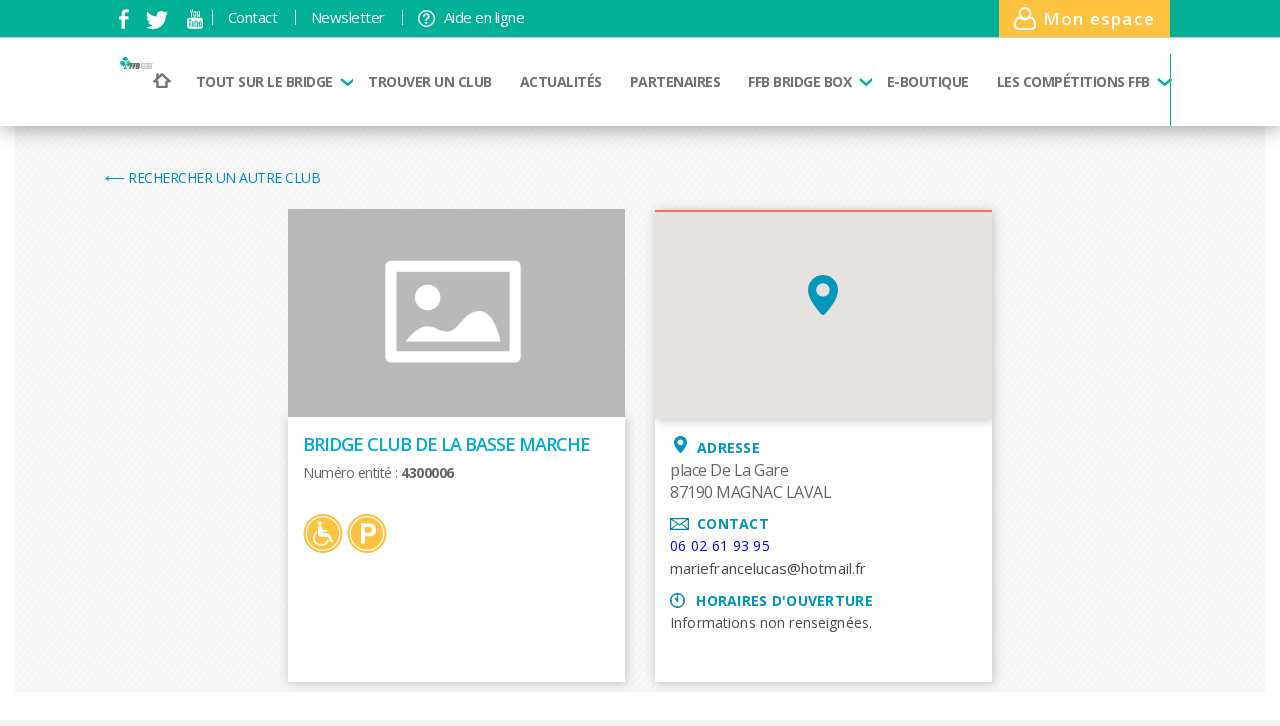

--- FILE ---
content_type: text/html; charset=UTF-8
request_url: https://public.ffbridge.fr/clubs/bridge-club-de-la-basse-marche
body_size: 7174
content:
<!doctype html>
<html class="no-js" lang="fr">
<head>
            <meta charset="utf-8">
        <meta http-equiv="X-UA-Compatible" content="IE=edge">
                    <title>
            Fédération Française de Bridge        </title>
    <meta name="description" content="FFB">
        
        
        <meta name="facebook-domain-verification" content="boyku0fe93rg5ducsgp63ku9ocjd35"/>

                <!-- Google Tag Manager -->
        <script>(function (w, d, s, l, i) {
                w[l] = w[l] || [];
                w[l].push({
                    'gtm.start':
                        new Date().getTime(), event: 'gtm.js'
                });
                var f = d.getElementsByTagName(s)[0],
                    j = d.createElement(s), dl = l != 'dataLayer' ? '&l=' + l : '';
                j.async = true;
                j.src =
                    'https://www.googletagmanager.com/gtm.js?id=' + i + dl;
                f.parentNode.insertBefore(j, f);
            })(window, document, 'script', 'dataLayer', 'GTM-MT5353N');</script>
        <!-- End Google Tag Manager -->
        
        <meta property=og:site_name content="Fédération Française de Bridge"/>
        <meta property="og:type" content="website"/>
        <meta property=og:locale content=fr_FR>
        <meta property="og:url" content="https://public.ffbridge.fr/clubs/bridge-club-de-la-basse-marche"/>
        <meta name="viewport" content="width=device-width, initial-scale=1, maximum-scale=1, user-scalable=no">
        <link rel="apple-touch-icon" href="/assets/img/favicon.png">

        <link rel="stylesheet" href="/assets/css/app.css"/>

        <script src="/assets/bower_components/modernizer/modernizr.js"></script>
        <script src="/assets/bower_components/on-media-query/js/onmediaquery.js"></script>
        <script src="/assets/bower_components/mobile-detect/mobile-detect.min.js"></script>
        <!-- Facebook Pixel Code -->
        <script>
            !function (f, b, e, v, n, t, s) {
                if (f.fbq) return;
                n = f.fbq = function () {
                    n.callMethod ?
                        n.callMethod.apply(n, arguments) : n.queue.push(arguments)
                };
                if (!f._fbq) f._fbq = n;
                n.push = n;
                n.loaded = !0;
                n.version = '2.0';
                n.queue = [];
                t = b.createElement(e);
                t.async = !0;
                t.src = v;
                s = b.getElementsByTagName(e)[0];
                s.parentNode.insertBefore(t, s)
            }(window,
                document, 'script', '//connect.facebook.net/en_US/fbevents.js');

            fbq('init', '586617081488471');
            fbq('track', "PageView");
        </script>
        <noscript><img height="1" width="1" style="display:none" src="https://www.facebook.com/tr?id=586617081488471&ev=PageView&noscript=1"/></noscript>
        <!-- End Facebook Pixel Code -->
        <!-- Taboola Pixel Code -->
        <script type='text/javascript'>
            window._tfa = window._tfa || [];
            window._tfa.push({notify: 'event', name: 'page_view', id: 1407257});
            !function (t, f, a, x) {
                if (!document.getElementById(x)) {
                    t.async = 1;t.src = a;t.id=x;f.parentNode.insertBefore(t, f);
                }
            }(document.createElement('script'),
                document.getElementsByTagName('script')[0],
                '//cdn.taboola.com/libtrc/unip/1407257/tfa.js',
                'tb_tfa_script');
        </script>
        <!-- End of Taboola Pixel Code -->
        <!-- TikTok Pixel Code -->
        <script>
            !function (w, d, t) {
                w.TiktokAnalyticsObject=t;var ttq=w[t]=w[t]||[];ttq.methods=["page","track","identify","instances","debug","on","off","once","ready","alias","group","enableCookie","disableCookie"],ttq.setAndDefer=function(t,e){t[e]=function(){t.push([e].concat(Array.prototype.slice.call(arguments,0)))}};for(var i=0;i<ttq.methods.length;i++)ttq.setAndDefer(ttq,ttq.methods[i]);ttq.instance=function(t){for(var e=ttq._i[t]||[],n=0;n<ttq.methods.length;n++)ttq.setAndDefer(e,ttq.methods[n]);return e},ttq.load=function(e,n){var i="https://analytics.tiktok.com/i18n/pixel/events.js";ttq._i=ttq._i||{},ttq._i[e]=[],ttq._i[e]._u=i,ttq._t=ttq._t||{},ttq._t[e]=+new Date,ttq._o=ttq._o||{},ttq._o[e]=n||{};var o=document.createElement("script");o.type="text/javascript",o.async=!0,o.src=i+"?sdkid="+e+"&lib="+t;var a=document.getElementsByTagName("script")[0];a.parentNode.insertBefore(o,a)};
                ttq.load('C5S279B6V74OJ29I5CAG');
                ttq.page();
            }(window, document, 'ttq');
        </script>
        <!-- End of TikTok Pixel Code -->
        <!-- Global site tag (gtag.js) - Google Ads: 312147651 -->
        <script async src="https://www.googletagmanager.com/gtag/js?id=AW-312147651"></script>
        <script>
            window.dataLayer = window.dataLayer || [];

            function gtag() {
                dataLayer.push(arguments);
            }

            gtag('js', new Date());
            gtag('config', 'AW-312147651');
        </script>
    </head>

<body class=" ">
<!--[if lte IE 8]>
<div class="browser-banner" style="position: fixed; z-index: 999; width: 100%; height: 100%; background-color: white; text-align: center;">
    <div>
        <h1 style="font-size: 22px; width: 300px; line-height: 30px; margin: 120px auto 20px auto;">Votre navigateur est obsolète.</h1>
        <p style="font-size: 16px; width: 500px; margin: 20px auto;">Nous vous avons redirigé(e) sur cette page car le navigateur installé sur votre ordinateur est devenu obsolète et ne permet pas de visualiser ce site correctement.</p>
        <a href='https://browsehappy.com/?locale=fr'>Mettre à jour le navigateur</a>
    </div>
</div>
<![endif]-->

    <!-- Google Tag Manager (noscript) -->
    <noscript>
        <iframe
                src="https://www.googletagmanager.com/ns.html?id=GTM-MT5353N"
                height="0"
                width="0"
                style="display: none; visibility: hidden"
        ></iframe>
    </noscript>
    <!-- End Google Tag Manager (noscript) -->

    
<header itemscope itemtype="http://schema.org/WPHeader">
    <div class="Socials">
        <div class="Socials_Wrapper clearfix">
            <div class="left Social_container">
                <a href="https://www.facebook.com/F%C3%A9d%C3%A9ration-Fran%C3%A7aise-de-Bridge-957381360993690/?fref=ts" target="_blank" class="Socials_Links Socials_Links--no-margin social-facebook"><img src="/assets/img/svg/facebook-footer-icon.svg"  title="Rejoindre la FFB sur Facebook"/></a>
                <a href="https://twitter.com/FF_Bridge" target="_blank" class="Round_Link"><img src="/assets/img/svg/twitter-footer-icon.svg" width="32" alt="Twitter" class="png logo"  title="Rejoindre la FFB sur Twitter"></a>
                <a href="https://www.youtube.com/channel/UC00_7wddcco7sjE0EfNqY5A" class="Socials_Links Socials_Links--no-margin social-youtube" target="_blank" ><img src="/assets/img/svg/youtube-footer-icon.svg"  title="Rejoindre la FFB sur Youtube"/></a>
                <a href="/contact/form" class="Socials_Links Socials_Links--left-border page-contact">Contact</a>
                <a href="/newsletter/contact/new" class="Socials_Links Socials_Links--left-border page-newsletter">Newsletter</a>
                <a href="/zenguide"  class="Socials_Links Socials_Links--left-border help-header">
                    <img src="/assets/img/svg/helponlineheader-ico.svg" alt="Aide en ligne"> Aide en ligne
                </a>
            </div>
            <div id="Login_Link" class="Login read-more--lighter-orange right">
                <a href="https://www.ffbridge.fr/login" title="Mon espace" class="espace-licencie">
                    <img src="/assets/img/svg/espace-licencie-icon.svg" class="Login_Icon"></img>
                    <span  class="Login_Link svg">Mon espace</span>
                </a>
            </div>
            <!-- Start Joyride -->
            <ol class="joyride-list" data-joyride>
                <li data-id="Login_Link" data-text="J'ai compris" style="position:fixed;">
                    <p>Bienvenue sur le nouvel espace Grand Public de la Fédération Française de bridge. Les licenciés peuvent accéder à leur site en cliquant sur <b>"Mon espace"</b> situé au dessus.</p>
                </li>
            </ol>
            <!-- End Joyride -->
        </div>
    </div>
    <nav class="MenuNav" itemscope itemtype="http://schema.org/WebPageElement">
        <div class="MenuNav_Wrapper">
            <button class="c-hamburger c-hamburger--htx show-for-small-only">
                <span></span>
            </button>
            <div class="MenuNav_Logo" itemscope itemtype="http://schema.org/Organization">
                <a href="/" itemprop="url" title="Fédération française de Bridge - FFB">
                    <img itemprop="logo" src="/assets/img/svg/logo.svg" alt="Fédération française de Bridge" title="FFB" width="100%" height="100%">
                </a>
            </div>
            <a class="Login Login--burger show-for-small-only espace-licencie" href="https://www.ffbridge.fr/login">
                <img src="/assets/img/svg/espace-licencie-icon.svg" class="Login_Icon"></img>
            </a>
            <ul class="MenuNav_Element" itemscope itemtype="http://schema.org/SiteNavigationElement">
                <li class="MenuNav_SubElement first-sub">
                    <a class="SubElement_Link icon-home" href="/" itemprop="url" title="Tout sur le bridge"></a>
                </li>
                <li class="MenuNav_SubElement">
                    <a class="SubElement_Link " href="javascript:void(0)" itemprop="url" title="Tout sur le bridge">
                        Tout sur le bridge
                        <img class="ml4 arrow-sublink" src="/assets/img/svg/arrow-sublink.svg" alt="Sous menu">
                    </a>
                    <ul class="All_Bridge">
                        <li class="bridge-adulte">
                            <a class="mind-sport  ffbridge" href="/federation-francaise-de-bridge" itemprop="url" title="La Fédération">La Fédération</a>
                        </li>
                                                    <li data-subnav-item="gentil-organisateur">
                                <a class="discover-bridge" data-scroll href="/decouvrir-le-bridge" itemprop="url">Découvrir le bridge</a>
                            </li>
                            <li data-subnav-item="bridge-jeune">
                                <a class="educational-bridge" data-scroll href="/bridge-educatif" itemprop="url">Bridge éducatif</a>
                            </li>
                            <li data-subnav-item="bridge-adulte">
                                <a class="mind-sport" data-scroll href="/sport-de-l-esprit" itemprop="url">Sport de l'esprit</a>
                            </li>
                                            </ul>
                </li>
                <li class="MenuNav_SubElement">
                    <a class="SubElement_Link  find-club" href="/clubs/trouver-club-de-bridge" itemprop="url" title="Trouver un club">Trouver un club</a>
                </li>

                <li class="MenuNav_SubElement sub-mindsport">
                    <a class="SubElement_Link  summary-news" href="/actualites" itemprop="url">Actualités</a>
                </li>
                <li class="MenuNav_SubElement sub-club">
                    <a class="SubElement_Link  partners" href="/partenaires-ffb" itemprop="url" title="Partenaires">Partenaires</a>
                </li>

                <li class="MenuNav_SubElement">
                    <a class="SubElement_Link " href="javascript:void(0)" itemprop="url" title="Tout sur le bridge">
                        FFB Bridge BOX
                        <img class="ml4 arrow-sublink" src="/assets/img/svg/arrow-sublink.svg" alt="Sous menu">
                    </a>
                    <ul class="All_Bridge">
                        <li data-subnav-item="bridge-adulte">
                            <a class="mind-sport" data-scroll href="/tout-savoir-sur-la-ffb-bridge-box" itemprop="url">Tout savoir sur la FFB Bridge Box</a>
                        </li>
                        <li data-subnav-item="bridge-adulte">
                            <a class="mind-sport" data-scroll href="/bridgebox" itemprop="url">Activer ma Box</a>
                        </li>
                    </ul>
                </li>
                <li class="MenuNav_SubElement">
                    <a class="SubElement_Link eboutique" target="_blank" href="http://www.ffbridge.boutique" itemprop="url" title="E-boutique">E-boutique</a>
                </li>

                <li class="MenuNav_SubElement national-competitions">
                    <a class="SubElement_Link " href="javascript:void(0)" itemprop="url" title="Compétitions">
                        Les compétitions FFB
                        <img class="ml4 arrow-sublink" src="/assets/img/svg/arrow-sublink.svg" alt="Sous menu">
                    </a>
                    <ul class="All_Bridge">
                        <li data-subnav-item="national-competitions">
                            <a class=" national-competitions" href="/competitions-nationales" itemprop="url" title="Finales Nationales">Finales Nationales</a>
                        </li>
                        <li data-subnav-item="festivals-calendrier">
                            <a class=" national-competitions" href="/festivals/menu" itemprop="url" title="Festivals - Calendrier">Calendrier des festivals</a>
                        </li>
                    </ul>
                </li>
                <li class="MenuNav_SubElement SubElement_Link--is-hidden show-for-medium-up">
                    <a class="SubElement_Link SubElement_Link--is-icon" title="Mon espace"  href="https://www.ffbridge.fr/login">
                        <img src="/assets/img/svg/espace-licencie-icon.svg" class="svg espace-licencie-icon"></img>
                    </a>
                </li>
                <li class="MenuNav_SubElement SubElement_Link--is-hidden show-for-medium-up">
                    <a class="SubElement_Link SubElement_Link--is-icon help-page" title="Aide en ligne"  href="/zenguide">
                        <img src="/assets/img/svg/helponlineheader-ico.svg" title="Aide en ligne" class="svg help-icon"></img>
                    </a>
                </li>
            </ul>
        </div>
    </nav>
</header>


<div class="container">
        <section itemscope itemtype="https://schema.org/SportsActivityLocation" class="ficheClub columns">
    <meta itemprop="parentOrganization" content="Fédération Française de Bridge - FFB"></meta>
    <div class="full-row Top-infos">

        <div class="row">
            <div class="large-12 columns pb20">
                <a class="back-findclub" href="/clubs/trouver-club-de-bridge" title="Revenir à la recherche">⟵ Rechercher un autre club</a>
            </div>
        </div>

        <div class="Header-infos">
            <div class="row forcecentered-block">
                <div class="large-4 medium-6 small-12 columns">
                    <div class="club-img" data-clearing>
                                                    <a id="img_club" href="http://cdn.ffbridge.fr/api/defaultorganizationpicture-55adfc026845d_big.jpg" rel="fancybox-button"><img itemprop="photo" src="http://cdn.ffbridge.fr/api/defaultorganizationpicture-55adfc026845d_big.jpg" alt="Bridge Club De La Basse Marche"></a>
                                            </div>
                    <div class="Primary-info-right">
                        <h2 itemprop="branchCode" class="Title Title--light-blue">Bridge Club De La Basse Marche</h2>
                        <div class="Entity-code">Numéro entité : <b>4300006</b></div>

                        
                        <div id="card-filter-desktop" class="card-filters">
                            
                                                            <div class="Filter">
                                    <img src="/assets/img/svg/filters/handicap-hover.svg" alt="" class="svg icon-handicap"/>
                                </div>
                            
                                                            <div class="Filter">
                                    <img src="/assets/img/svg/filters/parking-hover.svg" alt="" class="svg icon-parking"/>
                                </div>
                            
                                                    </div>
                    </div>
                </div>

                <div class="large-4 medium-6 small-12 columns">
                    <div class="Map-infos">
                        <div class="infosClub">

                                                                                                                                                                                                                                                                                                            
                                                                                                                                                                                                <div class="right-box-club">
                                                                <div class="mapFicheClub OrderOne" id="googlemaps" data-lat="46.2116393" data-lng="1.0793919"></div> <!-- Google maps inside this div -->
                                                            </div>
                            <div id="contact-infos" class="infosClubTxt">

                                                                                                                                                                                                                                                                                                                                                                                                            <span itemprop="geo" itemscope itemtype="http://schema.org/GeoCoordinates">
                                                <meta itemprop="latitude" content="46.2116393" />
                                                <meta itemprop="longitude" content="1.0793919" />
                                            </span>
                                            <div id="adresse-club" class="infosClubTxt" itemprop="address" itemscope itemtype="http://schema.org/PostalAddress">
                                                <p class="Adresse-title"><b>Adresse</b></p>
                                                <span itemprop="streetAddress">place De La Gare</span><br>
                                                                                                <span itemprop="postalCode">87190</span> <span itemprop="addressLocality">MAGNAC LAVAL</span>

                                                                                            </div>
                                                                                                                                                                                                                        <p class="Contact-title"><b>Contact</b></p>
                                                                    <p>
                                                                                <a href="tel:0602619395">
                                            <span class="tel-club" itemprop="telephone">06 02 61 93 95</span>
                                        </a>
                                    </p>
                                                                                                    <p itemprop="email">
                                        <a class="ClubLinkInfo" href="mailto:mariefrancelucas@hotmail.fr">mariefrancelucas@hotmail.fr</a></p>
                                    </p>
                                
                                
                                <div id="horaires-infos" class="infosClubTxt">
                                    <p class="Horaires-title">
                                          <b>Horaires d'ouverture</b>
                                    </p>
                                                                                <p class="tel-club">Informations non renseignées.</p>
                                                                        </div>
                            </div>
                        </div>
                    </div>
                </div>

                            </div>
        </div>
    </div>

    
        <section>
          <h1 class="Title--with-border Title Title--content Title--green-border Title--green">Horaires des cours</h1>
        </section>
        <span class="show-for-small-only text-center p10">Vous pouvez naviguez à l'interieur du tableau</span>
        <div class="row table-cours">
          <div class="large-12 columns">
            <table>
              <thead>
                <tr>
                  <th class="header-cell">Cours</th>
                  <th class="header-cell">Enseignant</th>
                  <th class="header-cell">Lundi</th>
                  <th class="header-cell">Mardi</th>
                  <th class="header-cell">Mercredi</th>
                  <th class="header-cell">Jeudi</th>
                  <th class="header-cell">Vendredi</th>
                  <th class="header-cell">Samedi</th>
                  <th class="header-cell">Dimanche</th>
                </tr>
              </thead>
              <tbody>
                
                                              </tbody>
            </table>
          </div>
        </div>

        <section>
          <h1 class="Title--with-border Title Title--content Title--saumon-border Title--saumon">Horaires des tournois</h1>
        </section>
        <span class="show-for-small-only text-center p10">Vous pouvez naviguez à l'interieur du tableau</span>

        <div class="row table-tournois">

                   <table class="TournamentHours">
            <thead>
              <tr>
                <th class="header-cell">Tournois</th>
                <th class="header-cell">Lundi</th>
                <th class="header-cell">Mardi</th>
                <th class="header-cell">Mercredi</th>
                <th class="header-cell">Jeudi</th>
                <th class="header-cell">Vendredi</th>
                <th class="header-cell">Samedi</th>
                <th class="header-cell">Dimanche</th>
              </tr>
            </thead>
            <tbody>

                            <tr>
                <td>
                    Simultané du Roy René
                </td>
                                                            <td></td>
                                                                                <td></td>
                                                                                <td></td>
                                                                                <td></td>
                                                                                <td>
                            <div class="OccurenceContainer">
                                                            <div class="Occurence">
                                    <div class="Occurence__hour"></div>
                                    <div class="Occurence__periodicity">2</div>
                                </div>
                                                            <div class="Occurence">
                                    <div class="Occurence__hour">14h30</div>
                                    <div class="Occurence__periodicity">T</div>
                                </div>
                                                        </div>
                        </td>
                                                                                <td></td>
                                                                                <td></td>
                                                                <tr>
                <td>
                    Tournoi de régularité
                </td>
                                                            <td>
                            <div class="OccurenceContainer">
                                                            <div class="Occurence">
                                    <div class="Occurence__hour">14h00</div>
                                    <div class="Occurence__periodicity">T</div>
                                </div>
                                                        </div>
                        </td>
                                                                                <td></td>
                                                                                <td></td>
                                                                                <td></td>
                                                                                <td>
                            <div class="OccurenceContainer">
                                                            <div class="Occurence">
                                    <div class="Occurence__hour">14h00</div>
                                    <div class="Occurence__periodicity">T</div>
                                </div>
                                                        </div>
                        </td>
                                                                                <td></td>
                                                                                <td></td>
                                                              </tbody>
          </table>
          <p>
            <strong>Légende</strong>
            <ul class="Legend-Periodicity">
              <li><img src="/assets/img/svg/period-t.svg" alt="Club"> Toutes les semaines</li>
              <li><img src="/assets/img/svg/period-1.svg" alt="Club"> Premier de chaque mois</li>
              <li><img src="/assets/img/svg/period-2.svg" alt="Club"> 2e de chaque mois</li>
              <li><img src="/assets/img/svg/period-3.svg" alt="Club"> 3e de chaque mois</li>
              <li>...</li>
              <li><img src="/assets/img/svg/period-d.svg" alt="Club"> Dernier de chaque mois</li>
            </ul>
          </p>

        </div>

        <div class="row">
          <div class="columns">
            <div id="large-12 tabs-container">
              <ul class="tabs-menu large-12 medium-12 small-12">
                <li class="current"><a href="#tab-1">Commentaires</a></li>
                <li><a href="#tab-2">Dates de fermeture</a></li>
              </ul>
              <div class="tab large-12 medium-12 small-12">
                <!-- <div id="tab-1" class="tab-content">
                                                                                      <p> Informations non renseignées. </p>
                                    </div> -->
                <div id="tab-2" id="closed-hours" class="tab-content">
                    <p><b>Dates de fermetures :</b></p>
                                            <p>Informations non renseignées.</p>
                    
                    <!-- <b>Saisonnier</b> : <br>
                                            <p>Ce club est ouvert toute l'année.</p>
                     -->

                </div>
                <!-- <div id="tab-3" class="tab-content">
                                            <p><b>Nombre de tables :</b> 11</p>
                    
                                            <p><b>Nombre de licenciés :</b> 20</p>
                    
                                            <p><b>Comité d'appartenance :</b> Limousin</p>
                                    </div> -->
                <div id="tab-1" class="tab-content">
                                            <p> Informations non renseignées. </p>
                                    </div>
              </div>
            </div>
          </div>
        </div>

        <div class="row">
            <div class="large-12 columns pt30 pb30">
                <div class="Button Button--blue">
                    <img src="/assets/img/svg/pin-btn.svg" alt="Club">
                    <a href="/clubs/trouver-club-de-bridge" title="Revenir à la recherche">Rechercher un autre club</a>
                </div>
            </div>
        </div>
    </section>
</div>

    <div class="clearfix"></div>
<footer itemscope itemtype="http://schema.org/WPFooter" class="Footer">
    <div class="Footer_Small">
      <a href="javascript:void(0)" class="Round_Link toggle-footer">
          <img src="/assets/img/svg/menu-arrow.svg" alt="Youtube" class="png logo">
      </a>
      <div class="Small_Copyright">
        <span>© Fédération Française de Bridge 2025</span><span> | Design & développement by Kilix</span>
      </div>
    </div>
    <div class="Footer_Full">
      <div class="Footer_Social">
          <a href="https://www.facebook.com/F%C3%A9d%C3%A9ration-Fran%C3%A7aise-de-Bridge-957381360993690/?fref=ts" target="_blank" class="Round_Link" title="Rejoindre la FFB sur Facebook">
              <img src="/assets/img/svg/facebook-footer-icon.svg" alt="Facebook" class="png logo">
          </a>
          <a href="https://twitter.com/FF_Bridge" target="_blank" class="Round_Link">
              <img src="/assets/img/svg/twitter-footer-icon.svg" alt="Twitter" class="png logo"  title="Rejoindre la FFB sur Twitter">
          </a>
          <a href="https://www.youtube.com/channel/UC00_7wddcco7sjE0EfNqY5A" target="_blank" class="Round_Link">
              <img src="/assets/img/svg/youtube-footer-icon.svg" alt="Youtube" class="png logo"  title="Rejoindre la FFB sur Youtube">
          </a>
          <a href="javascript:void(0)" class="Round_Link toggle-footer">
              <img src="/assets/img/svg/menu-arrow.svg" alt="Youtube" class="png logo">
          </a>
      </div>
      <div class="Footer_Links">
          <a href="/zenguide"  class="Footer_Link">
              <img src="/assets/img/svg/helponline-ico.svg" alt="Aide en ligne"> Aide en ligne
          </a>
          <a href="/informations-pratiques"  class="Footer_Link">
              <img src="/assets/img/svg/info-ico.svg" alt="Venir à la FFB"> Venir à la FFB
          </a>
          <a href="/newsletter/contact/new" class="Footer_Link">
              <img src="/assets/img/svg/newsletter-ico.svg" alt="Newsletter"> Newsletter
          </a>
          <a href="/espace-presse" class="Footer_Link">
              <img src="/assets/img/svg/presse-ico.svg" alt="Espace presse"> Espace presse
          </a>
          <a href="/contact/form"  class="Footer_Link">
              <img src="/assets/img/svg/enveloppe-ico.svg" alt="Contact"> Contact
          </a>
        </div>
        <div class="large-12 medium-12 small-12 columns end Footer_Partner">
                                                                                                                                     <a class="partner-link" href="http://www.eurobridge.org/" target="_blank" title="European bridge League">
                                     <img src="https://cdn.ffbridge.fr/cms/partner/0001/01/thumb_319_partner_thumb.png" alt="EBL 2.png" itemprop="image">
                                 </a>
                                                             <a class="partner-link" href="http://www.sports.gouv.fr/" target="_blank" title="Ministère de la ville de la jeunesse et des sports">
                                     <img src="https://cdn.ffbridge.fr/cms/partner/0001/01/thumb_320_partner_thumb.png" alt="MINISTERE_VILLE_JEUNESSE_SPORTS_2.png" itemprop="image">
                                 </a>
                                                             <a class="partner-link" href="http://worldbridge.org/" target="_blank" title="World Bridge Federation">
                                     <img src="https://cdn.ffbridge.fr/cms/partner/0001/01/thumb_318_partner_thumb.png" alt="logo_WBF_2.png" itemprop="image">
                                 </a>
                                                    
                                                        </div>
      <div class="Footer_Copyright">
          <div class="large-12 medium-12 small-12 large-centered columns">
            <a href="/mentions-legales">
                Mentions légales
            </a>
            <span> - © Fédération Française de Bridge 2025</span>
            <span> | Design - Développement : <a href="http://www.kilix.fr" target="_blank" >Kilix</a></span>
          </div>
      </div>
    </div>
  </div>
</footer>


<script src="/assets/js/plugins.min.js?v=26122025"></script>
<script src="/assets/js/common.min.js?v=26122025"></script>
<script src="/assets/js/social-share.min.js?v=26122025"></script>
<script src="/assets/js/fb-pixel.min.js?v=26122025"></script>
<script src="/assets/js/axeptio.min.js?v=26122025"></script>
<script src="https://www.youtube.com/iframe_api"></script>
<script src="/assets/js/vendor/legacy-browser-detection.js"></script>


    <script type="text/javascript" src="https://maps.googleapis.com/maps/api/js?key=AIzaSyAWwaD6ax0yjJT4JFbadfemNXUa4e9zj_E&amp;libraries=places,geometry"></script>
    <script src="/assets/bower_components/underscore/underscore-min.js"></script>
    <script src="/assets/js/pageclub.min.js"></script>
    <script type="text/template" id="template-pictos"></script>
    <script src="/assets/bower_components/fancybox/source/jquery.fancybox.js"></script>
    <script src="/assets/bower_components/slick.js/slick/slick.js"></script>


<noscript>
    <div id="noscript-warning">
        <img class="logo" src="/assets/img/svg/logo.svg" alt="Logo FFB">
        <p>Afin d'utiliser le site de la Fédération Française de Bridge, merci d'activer Javascript sur votre navigateur.</p>
        <p>
            <a href="http://www.enable-javascript.com/fr/" target="_blank">
                Accéder aux instructions pour activer JavaScript dans votre navigateur Web.
            </a>
        </p>
    </div>
</noscript>
</body>
</html>


--- FILE ---
content_type: text/css
request_url: https://public.ffbridge.fr/assets/css/app.css
body_size: 47179
content:
@charset "UTF-8";
@import url("//fonts.googleapis.com/css?family=Open+Sans:400,300,600,700,800");
@import url("https://fonts.googleapis.com/css?family=Open+Sans:400,600,700");
@import url("https://maxcdn.bootstrapcdn.com/font-awesome/4.7.0/css/font-awesome.min.css");
meta.foundation-version { font-family: "/5.4.5/"; }

meta.foundation-mq-small { font-family: "/only screen/"; width: 0em; }

meta.foundation-mq-medium { font-family: "/only screen and (min-width:40.063em)/"; width: 40.063em; }

meta.foundation-mq-large { font-family: "/only screen and (min-width:64.063em)/"; width: 64.063em; }

meta.foundation-mq-xlarge { font-family: "/only screen and (min-width:90.063em)/"; width: 90.063em; }

meta.foundation-mq-xxlarge { font-family: "/only screen and (min-width:120.063em)/"; width: 120.063em; }

meta.foundation-data-attribute-namespace { font-family: false; }

html, body { height: 100%; }

*, *:before, *:after { box-sizing: border-box; }

html, body { font-size: 100%; }

body { background: #fff; color: #222; padding: 0; margin: 0; font-family: "Helvetica Neue", Helvetica, Roboto, Arial, sans-serif; font-weight: normal; font-style: normal; line-height: 1.5; position: relative; cursor: auto; }

a:hover { cursor: pointer; }

img { max-width: 100%; height: auto; }

img { -ms-interpolation-mode: bicubic; }

#map_canvas img, #map_canvas embed, #map_canvas object, .map_canvas img, .map_canvas embed, .map_canvas object { max-width: none !important; }

.left { float: left !important; }

.right { float: right !important; }

.clearfix:before, .clearfix:after { content: " "; display: table; }

.clearfix:after { clear: both; }

.hide { display: none; }

.antialiased { -webkit-font-smoothing: antialiased; -moz-osx-font-smoothing: grayscale; }

img { display: inline-block; vertical-align: middle; }

textarea { height: auto; min-height: 50px; }

select { width: 100%; }

.alert-box { border-style: solid; border-width: 1px; display: block; font-weight: normal; margin-bottom: 1.25rem; position: relative; padding: 0.875rem 1.5rem 0.875rem 0.875rem; font-size: 0.8125rem; transition: opacity 300ms ease-out; background-color: #008CBA; border-color: #0078a0; color: #FFFFFF; }

.alert-box .close { font-size: 1.375rem; padding: 9px 6px 4px; line-height: 0; position: absolute; top: 50%; margin-top: -0.6875rem; right: 0.25rem; color: #333333; opacity: 0.3; }

.alert-box .close:hover, .alert-box .close:focus { opacity: 0.5; }

.alert-box.radius { border-radius: 3px; }

.alert-box.round { border-radius: 1000px; }

.alert-box.success { background-color: #43AC6A; border-color: #3a945b; color: #FFFFFF; }

.alert-box.alert { background-color: #f04124; border-color: #de2d0f; color: #FFFFFF; }

.alert-box.secondary { background-color: #e7e7e7; border-color: #c7c7c7; color: #4f4f4f; }

.alert-box.warning { background-color: #f08a24; border-color: #de770f; color: #FFFFFF; }

.alert-box.info { background-color: #a0d3e8; border-color: #74bfdd; color: #4f4f4f; }

.alert-box.alert-close { opacity: 0; }

meta.foundation-version { font-family: "/5.4.5/"; }

meta.foundation-mq-small { font-family: "/only screen/"; width: 0em; }

meta.foundation-mq-medium { font-family: "/only screen and (min-width:40.063em)/"; width: 40.063em; }

meta.foundation-mq-large { font-family: "/only screen and (min-width:64.063em)/"; width: 64.063em; }

meta.foundation-mq-xlarge { font-family: "/only screen and (min-width:90.063em)/"; width: 90.063em; }

meta.foundation-mq-xxlarge { font-family: "/only screen and (min-width:120.063em)/"; width: 120.063em; }

meta.foundation-data-attribute-namespace { font-family: false; }

html, body { height: 100%; }

*, *:before, *:after { box-sizing: border-box; }

html, body { font-size: 100%; }

body { background: #fff; color: #222; padding: 0; margin: 0; font-family: "Helvetica Neue", Helvetica, Roboto, Arial, sans-serif; font-weight: normal; font-style: normal; line-height: 1.5; position: relative; cursor: auto; }

a:hover { cursor: pointer; }

img { max-width: 100%; height: auto; }

img { -ms-interpolation-mode: bicubic; }

#map_canvas img, #map_canvas embed, #map_canvas object, .map_canvas img, .map_canvas embed, .map_canvas object { max-width: none !important; }

.left { float: left !important; }

.right { float: right !important; }

.clearfix:before, .clearfix:after { content: " "; display: table; }

.clearfix:after { clear: both; }

.hide { display: none; }

.antialiased { -webkit-font-smoothing: antialiased; -moz-osx-font-smoothing: grayscale; }

img { display: inline-block; vertical-align: middle; }

textarea { height: auto; min-height: 50px; }

select { width: 100%; }

[class*="block-grid-"] { display: block; padding: 0; margin: 0 -0.625rem; }

[class*="block-grid-"]:before, [class*="block-grid-"]:after { content: " "; display: table; }

[class*="block-grid-"]:after { clear: both; }

[class*="block-grid-"] > li { display: block; height: auto; float: left; padding: 0 0.625rem 1.25rem; }

@media only screen { .small-block-grid-1 > li { width: 100%; list-style: none; }
  .small-block-grid-1 > li:nth-of-type(1n) { clear: none; }
  .small-block-grid-1 > li:nth-of-type(1n+1) { clear: both; }
  .small-block-grid-2 > li { width: 50%; list-style: none; }
  .small-block-grid-2 > li:nth-of-type(1n) { clear: none; }
  .small-block-grid-2 > li:nth-of-type(2n+1) { clear: both; }
  .small-block-grid-3 > li { width: 33.3333333333%; list-style: none; }
  .small-block-grid-3 > li:nth-of-type(1n) { clear: none; }
  .small-block-grid-3 > li:nth-of-type(3n+1) { clear: both; }
  .small-block-grid-4 > li { width: 25%; list-style: none; }
  .small-block-grid-4 > li:nth-of-type(1n) { clear: none; }
  .small-block-grid-4 > li:nth-of-type(4n+1) { clear: both; }
  .small-block-grid-5 > li { width: 20%; list-style: none; }
  .small-block-grid-5 > li:nth-of-type(1n) { clear: none; }
  .small-block-grid-5 > li:nth-of-type(5n+1) { clear: both; }
  .small-block-grid-6 > li { width: 16.6666666667%; list-style: none; }
  .small-block-grid-6 > li:nth-of-type(1n) { clear: none; }
  .small-block-grid-6 > li:nth-of-type(6n+1) { clear: both; }
  .small-block-grid-7 > li { width: 14.2857142857%; list-style: none; }
  .small-block-grid-7 > li:nth-of-type(1n) { clear: none; }
  .small-block-grid-7 > li:nth-of-type(7n+1) { clear: both; }
  .small-block-grid-8 > li { width: 12.5%; list-style: none; }
  .small-block-grid-8 > li:nth-of-type(1n) { clear: none; }
  .small-block-grid-8 > li:nth-of-type(8n+1) { clear: both; }
  .small-block-grid-9 > li { width: 11.1111111111%; list-style: none; }
  .small-block-grid-9 > li:nth-of-type(1n) { clear: none; }
  .small-block-grid-9 > li:nth-of-type(9n+1) { clear: both; }
  .small-block-grid-10 > li { width: 10%; list-style: none; }
  .small-block-grid-10 > li:nth-of-type(1n) { clear: none; }
  .small-block-grid-10 > li:nth-of-type(10n+1) { clear: both; }
  .small-block-grid-11 > li { width: 9.0909090909%; list-style: none; }
  .small-block-grid-11 > li:nth-of-type(1n) { clear: none; }
  .small-block-grid-11 > li:nth-of-type(11n+1) { clear: both; }
  .small-block-grid-12 > li { width: 8.3333333333%; list-style: none; }
  .small-block-grid-12 > li:nth-of-type(1n) { clear: none; }
  .small-block-grid-12 > li:nth-of-type(12n+1) { clear: both; } }

@media only screen and (min-width: 40.063em) { .medium-block-grid-1 > li { width: 100%; list-style: none; }
  .medium-block-grid-1 > li:nth-of-type(1n) { clear: none; }
  .medium-block-grid-1 > li:nth-of-type(1n+1) { clear: both; }
  .medium-block-grid-2 > li { width: 50%; list-style: none; }
  .medium-block-grid-2 > li:nth-of-type(1n) { clear: none; }
  .medium-block-grid-2 > li:nth-of-type(2n+1) { clear: both; }
  .medium-block-grid-3 > li { width: 33.3333333333%; list-style: none; }
  .medium-block-grid-3 > li:nth-of-type(1n) { clear: none; }
  .medium-block-grid-3 > li:nth-of-type(3n+1) { clear: both; }
  .medium-block-grid-4 > li { width: 25%; list-style: none; }
  .medium-block-grid-4 > li:nth-of-type(1n) { clear: none; }
  .medium-block-grid-4 > li:nth-of-type(4n+1) { clear: both; }
  .medium-block-grid-5 > li { width: 20%; list-style: none; }
  .medium-block-grid-5 > li:nth-of-type(1n) { clear: none; }
  .medium-block-grid-5 > li:nth-of-type(5n+1) { clear: both; }
  .medium-block-grid-6 > li { width: 16.6666666667%; list-style: none; }
  .medium-block-grid-6 > li:nth-of-type(1n) { clear: none; }
  .medium-block-grid-6 > li:nth-of-type(6n+1) { clear: both; }
  .medium-block-grid-7 > li { width: 14.2857142857%; list-style: none; }
  .medium-block-grid-7 > li:nth-of-type(1n) { clear: none; }
  .medium-block-grid-7 > li:nth-of-type(7n+1) { clear: both; }
  .medium-block-grid-8 > li { width: 12.5%; list-style: none; }
  .medium-block-grid-8 > li:nth-of-type(1n) { clear: none; }
  .medium-block-grid-8 > li:nth-of-type(8n+1) { clear: both; }
  .medium-block-grid-9 > li { width: 11.1111111111%; list-style: none; }
  .medium-block-grid-9 > li:nth-of-type(1n) { clear: none; }
  .medium-block-grid-9 > li:nth-of-type(9n+1) { clear: both; }
  .medium-block-grid-10 > li { width: 10%; list-style: none; }
  .medium-block-grid-10 > li:nth-of-type(1n) { clear: none; }
  .medium-block-grid-10 > li:nth-of-type(10n+1) { clear: both; }
  .medium-block-grid-11 > li { width: 9.0909090909%; list-style: none; }
  .medium-block-grid-11 > li:nth-of-type(1n) { clear: none; }
  .medium-block-grid-11 > li:nth-of-type(11n+1) { clear: both; }
  .medium-block-grid-12 > li { width: 8.3333333333%; list-style: none; }
  .medium-block-grid-12 > li:nth-of-type(1n) { clear: none; }
  .medium-block-grid-12 > li:nth-of-type(12n+1) { clear: both; } }

@media only screen and (min-width: 64.063em) { .large-block-grid-1 > li { width: 100%; list-style: none; }
  .large-block-grid-1 > li:nth-of-type(1n) { clear: none; }
  .large-block-grid-1 > li:nth-of-type(1n+1) { clear: both; }
  .large-block-grid-2 > li { width: 50%; list-style: none; }
  .large-block-grid-2 > li:nth-of-type(1n) { clear: none; }
  .large-block-grid-2 > li:nth-of-type(2n+1) { clear: both; }
  .large-block-grid-3 > li { width: 33.3333333333%; list-style: none; }
  .large-block-grid-3 > li:nth-of-type(1n) { clear: none; }
  .large-block-grid-3 > li:nth-of-type(3n+1) { clear: both; }
  .large-block-grid-4 > li { width: 25%; list-style: none; }
  .large-block-grid-4 > li:nth-of-type(1n) { clear: none; }
  .large-block-grid-4 > li:nth-of-type(4n+1) { clear: both; }
  .large-block-grid-5 > li { width: 20%; list-style: none; }
  .large-block-grid-5 > li:nth-of-type(1n) { clear: none; }
  .large-block-grid-5 > li:nth-of-type(5n+1) { clear: both; }
  .large-block-grid-6 > li { width: 16.6666666667%; list-style: none; }
  .large-block-grid-6 > li:nth-of-type(1n) { clear: none; }
  .large-block-grid-6 > li:nth-of-type(6n+1) { clear: both; }
  .large-block-grid-7 > li { width: 14.2857142857%; list-style: none; }
  .large-block-grid-7 > li:nth-of-type(1n) { clear: none; }
  .large-block-grid-7 > li:nth-of-type(7n+1) { clear: both; }
  .large-block-grid-8 > li { width: 12.5%; list-style: none; }
  .large-block-grid-8 > li:nth-of-type(1n) { clear: none; }
  .large-block-grid-8 > li:nth-of-type(8n+1) { clear: both; }
  .large-block-grid-9 > li { width: 11.1111111111%; list-style: none; }
  .large-block-grid-9 > li:nth-of-type(1n) { clear: none; }
  .large-block-grid-9 > li:nth-of-type(9n+1) { clear: both; }
  .large-block-grid-10 > li { width: 10%; list-style: none; }
  .large-block-grid-10 > li:nth-of-type(1n) { clear: none; }
  .large-block-grid-10 > li:nth-of-type(10n+1) { clear: both; }
  .large-block-grid-11 > li { width: 9.0909090909%; list-style: none; }
  .large-block-grid-11 > li:nth-of-type(1n) { clear: none; }
  .large-block-grid-11 > li:nth-of-type(11n+1) { clear: both; }
  .large-block-grid-12 > li { width: 8.3333333333%; list-style: none; }
  .large-block-grid-12 > li:nth-of-type(1n) { clear: none; }
  .large-block-grid-12 > li:nth-of-type(12n+1) { clear: both; } }

meta.foundation-version { font-family: "/5.4.5/"; }

meta.foundation-mq-small { font-family: "/only screen/"; width: 0em; }

meta.foundation-mq-medium { font-family: "/only screen and (min-width:40.063em)/"; width: 40.063em; }

meta.foundation-mq-large { font-family: "/only screen and (min-width:64.063em)/"; width: 64.063em; }

meta.foundation-mq-xlarge { font-family: "/only screen and (min-width:90.063em)/"; width: 90.063em; }

meta.foundation-mq-xxlarge { font-family: "/only screen and (min-width:120.063em)/"; width: 120.063em; }

meta.foundation-data-attribute-namespace { font-family: false; }

html, body { height: 100%; }

*, *:before, *:after { box-sizing: border-box; }

html, body { font-size: 100%; }

body { background: #fff; color: #222; padding: 0; margin: 0; font-family: "Helvetica Neue", Helvetica, Roboto, Arial, sans-serif; font-weight: normal; font-style: normal; line-height: 1.5; position: relative; cursor: auto; }

a:hover { cursor: pointer; }

img { max-width: 100%; height: auto; }

img { -ms-interpolation-mode: bicubic; }

#map_canvas img, #map_canvas embed, #map_canvas object, .map_canvas img, .map_canvas embed, .map_canvas object { max-width: none !important; }

.left { float: left !important; }

.right { float: right !important; }

.clearfix:before, .clearfix:after { content: " "; display: table; }

.clearfix:after { clear: both; }

.hide { display: none; }

.antialiased { -webkit-font-smoothing: antialiased; -moz-osx-font-smoothing: grayscale; }

img { display: inline-block; vertical-align: middle; }

textarea { height: auto; min-height: 50px; }

select { width: 100%; }

button, .button { border-style: solid; border-width: 0px; cursor: pointer; font-family: "Helvetica Neue", Helvetica, Roboto, Arial, sans-serif; font-weight: normal; line-height: normal; margin: 0 0 1.25rem; position: relative; text-decoration: none; text-align: center; -webkit-appearance: none; -webkit-border-radius: 0; display: inline-block; padding-top: 1rem; padding-right: 2rem; padding-bottom: 1.0625rem; padding-left: 2rem; font-size: 1rem; background-color: #008CBA; border-color: #007095; color: #FFFFFF; transition: background-color 300ms ease-out; }

button:hover, button:focus, .button:hover, .button:focus { background-color: #007095; }

button:hover, button:focus, .button:hover, .button:focus { color: #FFFFFF; }

button.secondary, .button.secondary { background-color: #e7e7e7; border-color: #b9b9b9; color: #333333; }

button.secondary:hover, button.secondary:focus, .button.secondary:hover, .button.secondary:focus { background-color: #b9b9b9; }

button.secondary:hover, button.secondary:focus, .button.secondary:hover, .button.secondary:focus { color: #333333; }

button.success, .button.success { background-color: #43AC6A; border-color: #368a55; color: #FFFFFF; }

button.success:hover, button.success:focus, .button.success:hover, .button.success:focus { background-color: #368a55; }

button.success:hover, button.success:focus, .button.success:hover, .button.success:focus { color: #FFFFFF; }

button.alert, .button.alert { background-color: #f04124; border-color: #cf2a0e; color: #FFFFFF; }

button.alert:hover, button.alert:focus, .button.alert:hover, .button.alert:focus { background-color: #cf2a0e; }

button.alert:hover, button.alert:focus, .button.alert:hover, .button.alert:focus { color: #FFFFFF; }

button.warning, .button.warning { background-color: #f08a24; border-color: #cf6e0e; color: #FFFFFF; }

button.warning:hover, button.warning:focus, .button.warning:hover, .button.warning:focus { background-color: #cf6e0e; }

button.warning:hover, button.warning:focus, .button.warning:hover, .button.warning:focus { color: #FFFFFF; }

button.info, .button.info { background-color: #a0d3e8; border-color: #61b6d9; color: #333333; }

button.info:hover, button.info:focus, .button.info:hover, .button.info:focus { background-color: #61b6d9; }

button.info:hover, button.info:focus, .button.info:hover, .button.info:focus { color: #FFFFFF; }

button.large, .button.large { padding-top: 1.125rem; padding-right: 2.25rem; padding-bottom: 1.1875rem; padding-left: 2.25rem; font-size: 1.25rem; }

button.small, .button.small { padding-top: 0.875rem; padding-right: 1.75rem; padding-bottom: 0.9375rem; padding-left: 1.75rem; font-size: 0.8125rem; }

button.tiny, .button.tiny { padding-top: 0.625rem; padding-right: 1.25rem; padding-bottom: 0.6875rem; padding-left: 1.25rem; font-size: 0.6875rem; }

button.expand, .button.expand { padding-right: 0; padding-left: 0; width: 100%; }

button.left-align, .button.left-align { text-align: left; text-indent: 0.75rem; }

button.right-align, .button.right-align { text-align: right; padding-right: 0.75rem; }

button.radius, .button.radius { border-radius: 3px; }

button.round, .button.round { border-radius: 1000px; }

button.disabled, button[disabled], .button.disabled, .button[disabled] { background-color: #008CBA; border-color: #007095; color: #FFFFFF; cursor: default; opacity: 0.7; box-shadow: none; }

button.disabled:hover, button.disabled:focus, button[disabled]:hover, button[disabled]:focus, .button.disabled:hover, .button.disabled:focus, .button[disabled]:hover, .button[disabled]:focus { background-color: #007095; }

button.disabled:hover, button.disabled:focus, button[disabled]:hover, button[disabled]:focus, .button.disabled:hover, .button.disabled:focus, .button[disabled]:hover, .button[disabled]:focus { color: #FFFFFF; }

button.disabled:hover, button.disabled:focus, button[disabled]:hover, button[disabled]:focus, .button.disabled:hover, .button.disabled:focus, .button[disabled]:hover, .button[disabled]:focus { background-color: #008CBA; }

button.disabled.secondary, button[disabled].secondary, .button.disabled.secondary, .button[disabled].secondary { background-color: #e7e7e7; border-color: #b9b9b9; color: #333333; cursor: default; opacity: 0.7; box-shadow: none; }

button.disabled.secondary:hover, button.disabled.secondary:focus, button[disabled].secondary:hover, button[disabled].secondary:focus, .button.disabled.secondary:hover, .button.disabled.secondary:focus, .button[disabled].secondary:hover, .button[disabled].secondary:focus { background-color: #b9b9b9; }

button.disabled.secondary:hover, button.disabled.secondary:focus, button[disabled].secondary:hover, button[disabled].secondary:focus, .button.disabled.secondary:hover, .button.disabled.secondary:focus, .button[disabled].secondary:hover, .button[disabled].secondary:focus { color: #333333; }

button.disabled.secondary:hover, button.disabled.secondary:focus, button[disabled].secondary:hover, button[disabled].secondary:focus, .button.disabled.secondary:hover, .button.disabled.secondary:focus, .button[disabled].secondary:hover, .button[disabled].secondary:focus { background-color: #e7e7e7; }

button.disabled.success, button[disabled].success, .button.disabled.success, .button[disabled].success { background-color: #43AC6A; border-color: #368a55; color: #FFFFFF; cursor: default; opacity: 0.7; box-shadow: none; }

button.disabled.success:hover, button.disabled.success:focus, button[disabled].success:hover, button[disabled].success:focus, .button.disabled.success:hover, .button.disabled.success:focus, .button[disabled].success:hover, .button[disabled].success:focus { background-color: #368a55; }

button.disabled.success:hover, button.disabled.success:focus, button[disabled].success:hover, button[disabled].success:focus, .button.disabled.success:hover, .button.disabled.success:focus, .button[disabled].success:hover, .button[disabled].success:focus { color: #FFFFFF; }

button.disabled.success:hover, button.disabled.success:focus, button[disabled].success:hover, button[disabled].success:focus, .button.disabled.success:hover, .button.disabled.success:focus, .button[disabled].success:hover, .button[disabled].success:focus { background-color: #43AC6A; }

button.disabled.alert, button[disabled].alert, .button.disabled.alert, .button[disabled].alert { background-color: #f04124; border-color: #cf2a0e; color: #FFFFFF; cursor: default; opacity: 0.7; box-shadow: none; }

button.disabled.alert:hover, button.disabled.alert:focus, button[disabled].alert:hover, button[disabled].alert:focus, .button.disabled.alert:hover, .button.disabled.alert:focus, .button[disabled].alert:hover, .button[disabled].alert:focus { background-color: #cf2a0e; }

button.disabled.alert:hover, button.disabled.alert:focus, button[disabled].alert:hover, button[disabled].alert:focus, .button.disabled.alert:hover, .button.disabled.alert:focus, .button[disabled].alert:hover, .button[disabled].alert:focus { color: #FFFFFF; }

button.disabled.alert:hover, button.disabled.alert:focus, button[disabled].alert:hover, button[disabled].alert:focus, .button.disabled.alert:hover, .button.disabled.alert:focus, .button[disabled].alert:hover, .button[disabled].alert:focus { background-color: #f04124; }

button.disabled.warning, button[disabled].warning, .button.disabled.warning, .button[disabled].warning { background-color: #f08a24; border-color: #cf6e0e; color: #FFFFFF; cursor: default; opacity: 0.7; box-shadow: none; }

button.disabled.warning:hover, button.disabled.warning:focus, button[disabled].warning:hover, button[disabled].warning:focus, .button.disabled.warning:hover, .button.disabled.warning:focus, .button[disabled].warning:hover, .button[disabled].warning:focus { background-color: #cf6e0e; }

button.disabled.warning:hover, button.disabled.warning:focus, button[disabled].warning:hover, button[disabled].warning:focus, .button.disabled.warning:hover, .button.disabled.warning:focus, .button[disabled].warning:hover, .button[disabled].warning:focus { color: #FFFFFF; }

button.disabled.warning:hover, button.disabled.warning:focus, button[disabled].warning:hover, button[disabled].warning:focus, .button.disabled.warning:hover, .button.disabled.warning:focus, .button[disabled].warning:hover, .button[disabled].warning:focus { background-color: #f08a24; }

button.disabled.info, button[disabled].info, .button.disabled.info, .button[disabled].info { background-color: #a0d3e8; border-color: #61b6d9; color: #333333; cursor: default; opacity: 0.7; box-shadow: none; }

button.disabled.info:hover, button.disabled.info:focus, button[disabled].info:hover, button[disabled].info:focus, .button.disabled.info:hover, .button.disabled.info:focus, .button[disabled].info:hover, .button[disabled].info:focus { background-color: #61b6d9; }

button.disabled.info:hover, button.disabled.info:focus, button[disabled].info:hover, button[disabled].info:focus, .button.disabled.info:hover, .button.disabled.info:focus, .button[disabled].info:hover, .button[disabled].info:focus { color: #FFFFFF; }

button.disabled.info:hover, button.disabled.info:focus, button[disabled].info:hover, button[disabled].info:focus, .button.disabled.info:hover, .button.disabled.info:focus, .button[disabled].info:hover, .button[disabled].info:focus { background-color: #a0d3e8; }

button::-moz-focus-inner { border: 0; padding: 0; }

@media only screen and (min-width: 40.063em) { button, .button { display: inline-block; } }

meta.foundation-version { font-family: "/5.4.5/"; }

meta.foundation-mq-small { font-family: "/only screen/"; width: 0em; }

meta.foundation-mq-medium { font-family: "/only screen and (min-width:40.063em)/"; width: 40.063em; }

meta.foundation-mq-large { font-family: "/only screen and (min-width:64.063em)/"; width: 64.063em; }

meta.foundation-mq-xlarge { font-family: "/only screen and (min-width:90.063em)/"; width: 90.063em; }

meta.foundation-mq-xxlarge { font-family: "/only screen and (min-width:120.063em)/"; width: 120.063em; }

meta.foundation-data-attribute-namespace { font-family: false; }

html, body { height: 100%; }

*, *:before, *:after { box-sizing: border-box; }

html, body { font-size: 100%; }

body { background: #fff; color: #222; padding: 0; margin: 0; font-family: "Helvetica Neue", Helvetica, Roboto, Arial, sans-serif; font-weight: normal; font-style: normal; line-height: 1.5; position: relative; cursor: auto; }

a:hover { cursor: pointer; }

img { max-width: 100%; height: auto; }

img { -ms-interpolation-mode: bicubic; }

#map_canvas img, #map_canvas embed, #map_canvas object, .map_canvas img, .map_canvas embed, .map_canvas object { max-width: none !important; }

.left { float: left !important; }

.right { float: right !important; }

.clearfix:before, .clearfix:after { content: " "; display: table; }

.clearfix:after { clear: both; }

.hide { display: none; }

.antialiased { -webkit-font-smoothing: antialiased; -moz-osx-font-smoothing: grayscale; }

img { display: inline-block; vertical-align: middle; }

textarea { height: auto; min-height: 50px; }

select { width: 100%; }

/* Clearing Styles */
.clearing-thumbs, [data-clearing] { margin-bottom: 0; margin-left: 0; list-style: none; }

.clearing-thumbs:before, .clearing-thumbs:after, [data-clearing]:before, [data-clearing]:after { content: " "; display: table; }

.clearing-thumbs:after, [data-clearing]:after { clear: both; }

.clearing-thumbs li, [data-clearing] li { float: left; margin-right: 10px; }

.clearing-thumbs[class*="block-grid-"] li, [data-clearing][class*="block-grid-"] li { margin-right: 0; }

.clearing-blackout { background: #333333; position: fixed; width: 100%; height: 100%; top: 0; left: 0; z-index: 998; }

.clearing-blackout .clearing-close { display: block; }

.clearing-container { position: relative; z-index: 998; height: 100%; overflow: hidden; margin: 0; }

.clearing-touch-label { position: absolute; top: 50%; left: 50%; color: #AAAAAA; font-size: 0.6em; }

.visible-img { height: 95%; position: relative; }

.visible-img img { position: absolute; left: 50%; top: 50%; margin-left: -50%; max-height: 100%; max-width: 100%; }

.clearing-caption { color: #CCCCCC; font-size: 0.875em; line-height: 1.3; margin-bottom: 0; text-align: center; bottom: 0; background: #333333; width: 100%; padding: 10px 30px 20px; position: absolute; left: 0; }

.clearing-close { z-index: 999; padding-left: 20px; padding-top: 10px; font-size: 30px; line-height: 1; color: #CCCCCC; display: none; }

.clearing-close:hover, .clearing-close:focus { color: #CCCCCC; }

.clearing-assembled .clearing-container { height: 100%; }

.clearing-assembled .clearing-container .carousel > ul { display: none; }

.clearing-feature li { display: none; }

.clearing-feature li.clearing-featured-img { display: block; }

@media only screen and (min-width: 40.063em) { .clearing-main-prev, .clearing-main-next { position: absolute; height: 100%; width: 40px; top: 0; }
  .clearing-main-prev > span, .clearing-main-next > span { position: absolute; top: 50%; display: block; width: 0; height: 0; border: solid 12px; }
  .clearing-main-prev > span:hover, .clearing-main-next > span:hover { opacity: 0.8; }
  .clearing-main-prev { left: 0; }
  .clearing-main-prev > span { left: 5px; border-color: transparent; border-right-color: #CCCCCC; }
  .clearing-main-next { right: 0; }
  .clearing-main-next > span { border-color: transparent; border-left-color: #CCCCCC; }
  .clearing-main-prev.disabled, .clearing-main-next.disabled { opacity: 0.3; }
  .clearing-assembled .clearing-container .carousel { background: rgba(51, 51, 51, 0.8); height: 120px; margin-top: 10px; text-align: center; }
  .clearing-assembled .clearing-container .carousel > ul { display: inline-block; z-index: 999; height: 100%; position: relative; float: none; }
  .clearing-assembled .clearing-container .carousel > ul li { display: block; width: 120px; min-height: inherit; float: left; overflow: hidden; margin-right: 0; padding: 0; position: relative; cursor: pointer; opacity: 0.4; clear: none; }
  .clearing-assembled .clearing-container .carousel > ul li.fix-height img { height: 100%; max-width: none; }
  .clearing-assembled .clearing-container .carousel > ul li a.th { border: none; box-shadow: none; display: block; }
  .clearing-assembled .clearing-container .carousel > ul li img { cursor: pointer !important; width: 100% !important; }
  .clearing-assembled .clearing-container .carousel > ul li.visible { opacity: 1; }
  .clearing-assembled .clearing-container .carousel > ul li:hover { opacity: 0.8; }
  .clearing-assembled .clearing-container .visible-img { background: #333333; overflow: hidden; height: 85%; }
  .clearing-close { position: absolute; top: 10px; right: 20px; padding-left: 0; padding-top: 0; } }

meta.foundation-version { font-family: "/5.4.5/"; }

meta.foundation-mq-small { font-family: "/only screen/"; width: 0em; }

meta.foundation-mq-medium { font-family: "/only screen and (min-width:40.063em)/"; width: 40.063em; }

meta.foundation-mq-large { font-family: "/only screen and (min-width:64.063em)/"; width: 64.063em; }

meta.foundation-mq-xlarge { font-family: "/only screen and (min-width:90.063em)/"; width: 90.063em; }

meta.foundation-mq-xxlarge { font-family: "/only screen and (min-width:120.063em)/"; width: 120.063em; }

meta.foundation-data-attribute-namespace { font-family: false; }

html, body { height: 100%; }

*, *:before, *:after { box-sizing: border-box; }

html, body { font-size: 100%; }

body { background: #fff; color: #222; padding: 0; margin: 0; font-family: "Helvetica Neue", Helvetica, Roboto, Arial, sans-serif; font-weight: normal; font-style: normal; line-height: 1.5; position: relative; cursor: auto; }

a:hover { cursor: pointer; }

img { max-width: 100%; height: auto; }

img { -ms-interpolation-mode: bicubic; }

#map_canvas img, #map_canvas embed, #map_canvas object, .map_canvas img, .map_canvas embed, .map_canvas object { max-width: none !important; }

.left { float: left !important; }

.right { float: right !important; }

.clearfix:before, .clearfix:after { content: " "; display: table; }

.clearfix:after { clear: both; }

.hide { display: none; }

.antialiased { -webkit-font-smoothing: antialiased; -moz-osx-font-smoothing: grayscale; }

img { display: inline-block; vertical-align: middle; }

textarea { height: auto; min-height: 50px; }

select { width: 100%; }

.row { width: 100%; margin-left: auto; margin-right: auto; margin-top: 0; margin-bottom: 0; max-width: 68.75rem; }

.row:before, .row:after { content: " "; display: table; }

.row:after { clear: both; }

.row.collapse > .column, .row.collapse > .columns { padding-left: 0; padding-right: 0; }

.row.collapse .row { margin-left: 0; margin-right: 0; }

.row .row { width: auto; margin-left: -0.9375rem; margin-right: -0.9375rem; margin-top: 0; margin-bottom: 0; max-width: none; }

.row .row:before, .row .row:after { content: " "; display: table; }

.row .row:after { clear: both; }

.row .row.collapse { width: auto; margin: 0; max-width: none; }

.row .row.collapse:before, .row .row.collapse:after { content: " "; display: table; }

.row .row.collapse:after { clear: both; }

.column, .columns { padding-left: 0.9375rem; padding-right: 0.9375rem; width: 100%; float: left; }

[class*="column"] + [class*="column"]:last-child { float: right; }

[class*="column"] + [class*="column"].end { float: left; }

@media only screen { .small-push-0 { position: relative; left: 0%; right: auto; }
  .small-pull-0 { position: relative; right: 0%; left: auto; }
  .small-push-1 { position: relative; left: 8.3333333333%; right: auto; }
  .small-pull-1 { position: relative; right: 8.3333333333%; left: auto; }
  .small-push-2 { position: relative; left: 16.6666666667%; right: auto; }
  .small-pull-2 { position: relative; right: 16.6666666667%; left: auto; }
  .small-push-3 { position: relative; left: 25%; right: auto; }
  .small-pull-3 { position: relative; right: 25%; left: auto; }
  .small-push-4 { position: relative; left: 33.3333333333%; right: auto; }
  .small-pull-4 { position: relative; right: 33.3333333333%; left: auto; }
  .small-push-5 { position: relative; left: 41.6666666667%; right: auto; }
  .small-pull-5 { position: relative; right: 41.6666666667%; left: auto; }
  .small-push-6 { position: relative; left: 50%; right: auto; }
  .small-pull-6 { position: relative; right: 50%; left: auto; }
  .small-push-7 { position: relative; left: 58.3333333333%; right: auto; }
  .small-pull-7 { position: relative; right: 58.3333333333%; left: auto; }
  .small-push-8 { position: relative; left: 66.6666666667%; right: auto; }
  .small-pull-8 { position: relative; right: 66.6666666667%; left: auto; }
  .small-push-9 { position: relative; left: 75%; right: auto; }
  .small-pull-9 { position: relative; right: 75%; left: auto; }
  .small-push-10 { position: relative; left: 83.3333333333%; right: auto; }
  .small-pull-10 { position: relative; right: 83.3333333333%; left: auto; }
  .small-push-11 { position: relative; left: 91.6666666667%; right: auto; }
  .small-pull-11 { position: relative; right: 91.6666666667%; left: auto; }
  .column, .columns { position: relative; padding-left: 0.9375rem; padding-right: 0.9375rem; float: left; }
  .small-1 { width: 8.3333333333%; }
  .small-2 { width: 16.6666666667%; }
  .small-3 { width: 25%; }
  .small-4 { width: 33.3333333333%; }
  .small-5 { width: 41.6666666667%; }
  .small-6 { width: 50%; }
  .small-7 { width: 58.3333333333%; }
  .small-8 { width: 66.6666666667%; }
  .small-9 { width: 75%; }
  .small-10 { width: 83.3333333333%; }
  .small-11 { width: 91.6666666667%; }
  .small-12 { width: 100%; }
  .small-offset-0 { margin-left: 0% !important; }
  .small-offset-1 { margin-left: 8.3333333333% !important; }
  .small-offset-2 { margin-left: 16.6666666667% !important; }
  .small-offset-3 { margin-left: 25% !important; }
  .small-offset-4 { margin-left: 33.3333333333% !important; }
  .small-offset-5 { margin-left: 41.6666666667% !important; }
  .small-offset-6 { margin-left: 50% !important; }
  .small-offset-7 { margin-left: 58.3333333333% !important; }
  .small-offset-8 { margin-left: 66.6666666667% !important; }
  .small-offset-9 { margin-left: 75% !important; }
  .small-offset-10 { margin-left: 83.3333333333% !important; }
  .small-offset-11 { margin-left: 91.6666666667% !important; }
  .small-reset-order { margin-left: 0; margin-right: 0; left: auto; right: auto; float: left; }
  .column.small-centered, .columns.small-centered { margin-left: auto; margin-right: auto; float: none; }
  .column.small-uncentered, .columns.small-uncentered { margin-left: 0; margin-right: 0; float: left; }
  .column.small-centered:last-child, .columns.small-centered:last-child { float: none; }
  .column.small-uncentered:last-child, .columns.small-uncentered:last-child { float: left; }
  .column.small-uncentered.opposite, .columns.small-uncentered.opposite { float: right; } }

@media only screen and (min-width: 40.063em) { .medium-push-0 { position: relative; left: 0%; right: auto; }
  .medium-pull-0 { position: relative; right: 0%; left: auto; }
  .medium-push-1 { position: relative; left: 8.3333333333%; right: auto; }
  .medium-pull-1 { position: relative; right: 8.3333333333%; left: auto; }
  .medium-push-2 { position: relative; left: 16.6666666667%; right: auto; }
  .medium-pull-2 { position: relative; right: 16.6666666667%; left: auto; }
  .medium-push-3 { position: relative; left: 25%; right: auto; }
  .medium-pull-3 { position: relative; right: 25%; left: auto; }
  .medium-push-4 { position: relative; left: 33.3333333333%; right: auto; }
  .medium-pull-4 { position: relative; right: 33.3333333333%; left: auto; }
  .medium-push-5 { position: relative; left: 41.6666666667%; right: auto; }
  .medium-pull-5 { position: relative; right: 41.6666666667%; left: auto; }
  .medium-push-6 { position: relative; left: 50%; right: auto; }
  .medium-pull-6 { position: relative; right: 50%; left: auto; }
  .medium-push-7 { position: relative; left: 58.3333333333%; right: auto; }
  .medium-pull-7 { position: relative; right: 58.3333333333%; left: auto; }
  .medium-push-8 { position: relative; left: 66.6666666667%; right: auto; }
  .medium-pull-8 { position: relative; right: 66.6666666667%; left: auto; }
  .medium-push-9 { position: relative; left: 75%; right: auto; }
  .medium-pull-9 { position: relative; right: 75%; left: auto; }
  .medium-push-10 { position: relative; left: 83.3333333333%; right: auto; }
  .medium-pull-10 { position: relative; right: 83.3333333333%; left: auto; }
  .medium-push-11 { position: relative; left: 91.6666666667%; right: auto; }
  .medium-pull-11 { position: relative; right: 91.6666666667%; left: auto; }
  .column, .columns { position: relative; padding-left: 0.9375rem; padding-right: 0.9375rem; float: left; }
  .medium-1 { width: 8.3333333333%; }
  .medium-2 { width: 16.6666666667%; }
  .medium-3 { width: 25%; }
  .medium-4 { width: 33.3333333333%; }
  .medium-5 { width: 41.6666666667%; }
  .medium-6 { width: 50%; }
  .medium-7 { width: 58.3333333333%; }
  .medium-8 { width: 66.6666666667%; }
  .medium-9 { width: 75%; }
  .medium-10 { width: 83.3333333333%; }
  .medium-11 { width: 91.6666666667%; }
  .medium-12 { width: 100%; }
  .medium-offset-0 { margin-left: 0% !important; }
  .medium-offset-1 { margin-left: 8.3333333333% !important; }
  .medium-offset-2 { margin-left: 16.6666666667% !important; }
  .medium-offset-3 { margin-left: 25% !important; }
  .medium-offset-4 { margin-left: 33.3333333333% !important; }
  .medium-offset-5 { margin-left: 41.6666666667% !important; }
  .medium-offset-6 { margin-left: 50% !important; }
  .medium-offset-7 { margin-left: 58.3333333333% !important; }
  .medium-offset-8 { margin-left: 66.6666666667% !important; }
  .medium-offset-9 { margin-left: 75% !important; }
  .medium-offset-10 { margin-left: 83.3333333333% !important; }
  .medium-offset-11 { margin-left: 91.6666666667% !important; }
  .medium-reset-order { margin-left: 0; margin-right: 0; left: auto; right: auto; float: left; }
  .column.medium-centered, .columns.medium-centered { margin-left: auto; margin-right: auto; float: none; }
  .column.medium-uncentered, .columns.medium-uncentered { margin-left: 0; margin-right: 0; float: left; }
  .column.medium-centered:last-child, .columns.medium-centered:last-child { float: none; }
  .column.medium-uncentered:last-child, .columns.medium-uncentered:last-child { float: left; }
  .column.medium-uncentered.opposite, .columns.medium-uncentered.opposite { float: right; }
  .push-0 { position: relative; left: 0%; right: auto; }
  .pull-0 { position: relative; right: 0%; left: auto; }
  .push-1 { position: relative; left: 8.3333333333%; right: auto; }
  .pull-1 { position: relative; right: 8.3333333333%; left: auto; }
  .push-2 { position: relative; left: 16.6666666667%; right: auto; }
  .pull-2 { position: relative; right: 16.6666666667%; left: auto; }
  .push-3 { position: relative; left: 25%; right: auto; }
  .pull-3 { position: relative; right: 25%; left: auto; }
  .push-4 { position: relative; left: 33.3333333333%; right: auto; }
  .pull-4 { position: relative; right: 33.3333333333%; left: auto; }
  .push-5 { position: relative; left: 41.6666666667%; right: auto; }
  .pull-5 { position: relative; right: 41.6666666667%; left: auto; }
  .push-6 { position: relative; left: 50%; right: auto; }
  .pull-6 { position: relative; right: 50%; left: auto; }
  .push-7 { position: relative; left: 58.3333333333%; right: auto; }
  .pull-7 { position: relative; right: 58.3333333333%; left: auto; }
  .push-8 { position: relative; left: 66.6666666667%; right: auto; }
  .pull-8 { position: relative; right: 66.6666666667%; left: auto; }
  .push-9 { position: relative; left: 75%; right: auto; }
  .pull-9 { position: relative; right: 75%; left: auto; }
  .push-10 { position: relative; left: 83.3333333333%; right: auto; }
  .pull-10 { position: relative; right: 83.3333333333%; left: auto; }
  .push-11 { position: relative; left: 91.6666666667%; right: auto; }
  .pull-11 { position: relative; right: 91.6666666667%; left: auto; } }

@media only screen and (min-width: 64.063em) { .large-push-0 { position: relative; left: 0%; right: auto; }
  .large-pull-0 { position: relative; right: 0%; left: auto; }
  .large-push-1 { position: relative; left: 8.3333333333%; right: auto; }
  .large-pull-1 { position: relative; right: 8.3333333333%; left: auto; }
  .large-push-2 { position: relative; left: 16.6666666667%; right: auto; }
  .large-pull-2 { position: relative; right: 16.6666666667%; left: auto; }
  .large-push-3 { position: relative; left: 25%; right: auto; }
  .large-pull-3 { position: relative; right: 25%; left: auto; }
  .large-push-4 { position: relative; left: 33.3333333333%; right: auto; }
  .large-pull-4 { position: relative; right: 33.3333333333%; left: auto; }
  .large-push-5 { position: relative; left: 41.6666666667%; right: auto; }
  .large-pull-5 { position: relative; right: 41.6666666667%; left: auto; }
  .large-push-6 { position: relative; left: 50%; right: auto; }
  .large-pull-6 { position: relative; right: 50%; left: auto; }
  .large-push-7 { position: relative; left: 58.3333333333%; right: auto; }
  .large-pull-7 { position: relative; right: 58.3333333333%; left: auto; }
  .large-push-8 { position: relative; left: 66.6666666667%; right: auto; }
  .large-pull-8 { position: relative; right: 66.6666666667%; left: auto; }
  .large-push-9 { position: relative; left: 75%; right: auto; }
  .large-pull-9 { position: relative; right: 75%; left: auto; }
  .large-push-10 { position: relative; left: 83.3333333333%; right: auto; }
  .large-pull-10 { position: relative; right: 83.3333333333%; left: auto; }
  .large-push-11 { position: relative; left: 91.6666666667%; right: auto; }
  .large-pull-11 { position: relative; right: 91.6666666667%; left: auto; }
  .column, .columns { position: relative; padding-left: 0.9375rem; padding-right: 0.9375rem; float: left; }
  .large-1 { width: 8.3333333333%; }
  .large-2 { width: 16.6666666667%; }
  .large-3 { width: 25%; }
  .large-4 { width: 33.3333333333%; }
  .large-5 { width: 41.6666666667%; }
  .large-6 { width: 50%; }
  .large-7 { width: 58.3333333333%; }
  .large-8 { width: 66.6666666667%; }
  .large-9 { width: 75%; }
  .large-10 { width: 83.3333333333%; }
  .large-11 { width: 91.6666666667%; }
  .large-12 { width: 100%; }
  .large-offset-0 { margin-left: 0% !important; }
  .large-offset-1 { margin-left: 8.3333333333% !important; }
  .large-offset-2 { margin-left: 16.6666666667% !important; }
  .large-offset-3 { margin-left: 25% !important; }
  .large-offset-4 { margin-left: 33.3333333333% !important; }
  .large-offset-5 { margin-left: 41.6666666667% !important; }
  .large-offset-6 { margin-left: 50% !important; }
  .large-offset-7 { margin-left: 58.3333333333% !important; }
  .large-offset-8 { margin-left: 66.6666666667% !important; }
  .large-offset-9 { margin-left: 75% !important; }
  .large-offset-10 { margin-left: 83.3333333333% !important; }
  .large-offset-11 { margin-left: 91.6666666667% !important; }
  .large-reset-order { margin-left: 0; margin-right: 0; left: auto; right: auto; float: left; }
  .column.large-centered, .columns.large-centered { margin-left: auto; margin-right: auto; float: none; }
  .column.large-uncentered, .columns.large-uncentered { margin-left: 0; margin-right: 0; float: left; }
  .column.large-centered:last-child, .columns.large-centered:last-child { float: none; }
  .column.large-uncentered:last-child, .columns.large-uncentered:last-child { float: left; }
  .column.large-uncentered.opposite, .columns.large-uncentered.opposite { float: right; }
  .push-0 { position: relative; left: 0%; right: auto; }
  .pull-0 { position: relative; right: 0%; left: auto; }
  .push-1 { position: relative; left: 8.3333333333%; right: auto; }
  .pull-1 { position: relative; right: 8.3333333333%; left: auto; }
  .push-2 { position: relative; left: 16.6666666667%; right: auto; }
  .pull-2 { position: relative; right: 16.6666666667%; left: auto; }
  .push-3 { position: relative; left: 25%; right: auto; }
  .pull-3 { position: relative; right: 25%; left: auto; }
  .push-4 { position: relative; left: 33.3333333333%; right: auto; }
  .pull-4 { position: relative; right: 33.3333333333%; left: auto; }
  .push-5 { position: relative; left: 41.6666666667%; right: auto; }
  .pull-5 { position: relative; right: 41.6666666667%; left: auto; }
  .push-6 { position: relative; left: 50%; right: auto; }
  .pull-6 { position: relative; right: 50%; left: auto; }
  .push-7 { position: relative; left: 58.3333333333%; right: auto; }
  .pull-7 { position: relative; right: 58.3333333333%; left: auto; }
  .push-8 { position: relative; left: 66.6666666667%; right: auto; }
  .pull-8 { position: relative; right: 66.6666666667%; left: auto; }
  .push-9 { position: relative; left: 75%; right: auto; }
  .pull-9 { position: relative; right: 75%; left: auto; }
  .push-10 { position: relative; left: 83.3333333333%; right: auto; }
  .pull-10 { position: relative; right: 83.3333333333%; left: auto; }
  .push-11 { position: relative; left: 91.6666666667%; right: auto; }
  .pull-11 { position: relative; right: 91.6666666667%; left: auto; } }

meta.foundation-version { font-family: "/5.4.5/"; }

meta.foundation-mq-small { font-family: "/only screen/"; width: 0em; }

meta.foundation-mq-medium { font-family: "/only screen and (min-width:40.063em)/"; width: 40.063em; }

meta.foundation-mq-large { font-family: "/only screen and (min-width:64.063em)/"; width: 64.063em; }

meta.foundation-mq-xlarge { font-family: "/only screen and (min-width:90.063em)/"; width: 90.063em; }

meta.foundation-mq-xxlarge { font-family: "/only screen and (min-width:120.063em)/"; width: 120.063em; }

meta.foundation-data-attribute-namespace { font-family: false; }

html, body { height: 100%; }

*, *:before, *:after { box-sizing: border-box; }

html, body { font-size: 100%; }

body { background: #fff; color: #222; padding: 0; margin: 0; font-family: "Helvetica Neue", Helvetica, Roboto, Arial, sans-serif; font-weight: normal; font-style: normal; line-height: 1.5; position: relative; cursor: auto; }

a:hover { cursor: pointer; }

img { max-width: 100%; height: auto; }

img { -ms-interpolation-mode: bicubic; }

#map_canvas img, #map_canvas embed, #map_canvas object, .map_canvas img, .map_canvas embed, .map_canvas object { max-width: none !important; }

.left { float: left !important; }

.right { float: right !important; }

.clearfix:before, .clearfix:after { content: " "; display: table; }

.clearfix:after { clear: both; }

.hide { display: none; }

.antialiased { -webkit-font-smoothing: antialiased; -moz-osx-font-smoothing: grayscale; }

img { display: inline-block; vertical-align: middle; }

textarea { height: auto; min-height: 50px; }

select { width: 100%; }

/* Foundation Joyride */
.joyride-list { display: none; }

/* Default styles for the container */
.joyride-tip-guide { display: none; position: absolute; background: #333333; color: #FFFFFF; z-index: 101; top: 0; left: 2.5%; font-family: inherit; font-weight: normal; width: 95%; }

.lt-ie9 .joyride-tip-guide { max-width: 800px; left: 50%; margin-left: -400px; }

.joyride-content-wrapper { width: 100%; padding: 1.125rem 1.25rem 1.5rem; }

.joyride-content-wrapper .button { margin-bottom: 0 !important; }

.joyride-content-wrapper .joyride-prev-tip { margin-right: 10px; }

/* Add a little css triangle pip, older browser just miss out on the fanciness of it */
.joyride-tip-guide .joyride-nub { display: block; position: absolute; left: 22px; width: 0; height: 0; border: 10px solid #333333; }

.joyride-tip-guide .joyride-nub.top { border-top-style: solid; border-color: #333333; border-top-color: transparent !important; border-left-color: transparent !important; border-right-color: transparent !important; top: -20px; }

.joyride-tip-guide .joyride-nub.bottom { border-bottom-style: solid; border-color: #333333 !important; border-bottom-color: transparent !important; border-left-color: transparent !important; border-right-color: transparent !important; bottom: -20px; }

.joyride-tip-guide .joyride-nub.right { right: -20px; }

.joyride-tip-guide .joyride-nub.left { left: -20px; }

/* Typography */
.joyride-tip-guide h1, .joyride-tip-guide h2, .joyride-tip-guide h3, .joyride-tip-guide h4, .joyride-tip-guide h5, .joyride-tip-guide h6 { line-height: 1.25; margin: 0; font-weight: bold; color: #FFFFFF; }

.joyride-tip-guide p { margin: 0 0 1.125rem 0; font-size: 0.875rem; line-height: 1.3; }

.joyride-timer-indicator-wrap { width: 50px; height: 3px; border: solid 1px #555555; position: absolute; right: 1.0625rem; bottom: 1rem; }

.joyride-timer-indicator { display: block; width: 0; height: inherit; background: #666666; }

.joyride-close-tip { position: absolute; right: 12px; top: 10px; color: #777777 !important; text-decoration: none; font-size: 24px; font-weight: normal; line-height: .5 !important; }

.joyride-close-tip:hover, .joyride-close-tip:focus { color: #EEEEEE !important; }

.joyride-modal-bg { position: fixed; height: 100%; width: 100%; background: transparent; background: rgba(0, 0, 0, 0.5); z-index: 100; display: none; top: 0; left: 0; cursor: pointer; }

.joyride-expose-wrapper { background-color: #FFFFFF; position: absolute; border-radius: 3px; z-index: 102; box-shadow: 0 0 15px #FFFFFF; }

.joyride-expose-cover { background: transparent; border-radius: 3px; position: absolute; z-index: 9999; top: 0; left: 0; }

/* Styles for screens that are at least 768px; */
@media only screen and (min-width: 40.063em) { .joyride-tip-guide { width: 300px; left: inherit; }
  .joyride-tip-guide .joyride-nub.bottom { border-color: #333333 !important; border-bottom-color: transparent !important; border-left-color: transparent !important; border-right-color: transparent !important; bottom: -20px; }
  .joyride-tip-guide .joyride-nub.right { border-color: #333333 !important; border-top-color: transparent !important; border-right-color: transparent !important; border-bottom-color: transparent !important; top: 22px; left: auto; right: -20px; }
  .joyride-tip-guide .joyride-nub.left { border-color: #333333 !important; border-top-color: transparent !important; border-left-color: transparent !important; border-bottom-color: transparent !important; top: 22px; left: -20px; right: auto; } }

meta.foundation-version { font-family: "/5.4.5/"; }

meta.foundation-mq-small { font-family: "/only screen/"; width: 0em; }

meta.foundation-mq-medium { font-family: "/only screen and (min-width:40.063em)/"; width: 40.063em; }

meta.foundation-mq-large { font-family: "/only screen and (min-width:64.063em)/"; width: 64.063em; }

meta.foundation-mq-xlarge { font-family: "/only screen and (min-width:90.063em)/"; width: 90.063em; }

meta.foundation-mq-xxlarge { font-family: "/only screen and (min-width:120.063em)/"; width: 120.063em; }

meta.foundation-data-attribute-namespace { font-family: false; }

html, body { height: 100%; }

*, *:before, *:after { box-sizing: border-box; }

html, body { font-size: 100%; }

body { background: #fff; color: #222; padding: 0; margin: 0; font-family: "Helvetica Neue", Helvetica, Roboto, Arial, sans-serif; font-weight: normal; font-style: normal; line-height: 1.5; position: relative; cursor: auto; }

a:hover { cursor: pointer; }

img { max-width: 100%; height: auto; }

img { -ms-interpolation-mode: bicubic; }

#map_canvas img, #map_canvas embed, #map_canvas object, .map_canvas img, .map_canvas embed, .map_canvas object { max-width: none !important; }

.left { float: left !important; }

.right { float: right !important; }

.clearfix:before, .clearfix:after { content: " "; display: table; }

.clearfix:after { clear: both; }

.hide { display: none; }

.antialiased { -webkit-font-smoothing: antialiased; -moz-osx-font-smoothing: grayscale; }

img { display: inline-block; vertical-align: middle; }

textarea { height: auto; min-height: 50px; }

select { width: 100%; }

.reveal-modal-bg { position: fixed; top: 0; bottom: 0; left: 0; right: 0; background: #000000; background: rgba(0, 0, 0, 0.45); z-index: 1004; display: none; left: 0; }

.reveal-modal, dialog { visibility: hidden; display: none; position: absolute; z-index: 1005; width: 100vw; top: 0; border-radius: 3px; left: 0; background-color: #FFFFFF; padding: 1.25rem; border: solid 1px #666666; box-shadow: 0 0 10px rgba(0, 0, 0, 0.4); padding: 1.875rem; }

@media only screen and (max-width: 40em) { .reveal-modal, dialog { min-height: 100vh; } }

.reveal-modal .column, dialog .column, .reveal-modal .columns, dialog .columns { min-width: 0; }

.reveal-modal > :first-child, dialog > :first-child { margin-top: 0; }

.reveal-modal > :last-child, dialog > :last-child { margin-bottom: 0; }

@media only screen and (min-width: 40.063em) { .reveal-modal, dialog { width: 80%; max-width: 68.75rem; left: 0; right: 0; margin: 0 auto; } }

@media only screen and (min-width: 40.063em) { .reveal-modal, dialog { top: 6.25rem; } }

.reveal-modal.radius, dialog.radius { border-radius: 3px; }

.reveal-modal.round, dialog.round { border-radius: 1000px; }

.reveal-modal.collapse, dialog.collapse { padding: 0; }

@media only screen and (min-width: 40.063em) { .reveal-modal.tiny, dialog.tiny { width: 30%; max-width: 68.75rem; left: 0; right: 0; margin: 0 auto; } }

@media only screen and (min-width: 40.063em) { .reveal-modal.small, dialog.small { width: 40%; max-width: 68.75rem; left: 0; right: 0; margin: 0 auto; } }

@media only screen and (min-width: 40.063em) { .reveal-modal.medium, dialog.medium { width: 60%; max-width: 68.75rem; left: 0; right: 0; margin: 0 auto; } }

@media only screen and (min-width: 40.063em) { .reveal-modal.large, dialog.large { width: 70%; max-width: 68.75rem; left: 0; right: 0; margin: 0 auto; } }

@media only screen and (min-width: 40.063em) { .reveal-modal.xlarge, dialog.xlarge { width: 95%; max-width: 68.75rem; left: 0; right: 0; margin: 0 auto; } }

.reveal-modal.full, dialog.full { top: 0; left: 0; height: 100%; height: 100vh; min-height: 100vh; margin-left: 0 !important; }

@media only screen and (min-width: 40.063em) { .reveal-modal.full, dialog.full { width: 100vw; max-width: 68.75rem; left: 0; right: 0; margin: 0 auto; } }

.reveal-modal .close-reveal-modal, dialog .close-reveal-modal { font-size: 2.5rem; line-height: 1; position: absolute; top: 0.5rem; right: 0.6875rem; color: #AAAAAA; font-weight: bold; cursor: pointer; }

dialog { display: none; }

dialog::backdrop, dialog + .backdrop { position: fixed; top: 0; bottom: 0; left: 0; right: 0; background: #000000; background: rgba(0, 0, 0, 0.45); z-index: auto; display: none; left: 0; }

dialog[open] { display: block; }

@media print { dialog, .reveal-modal, dialog { display: none; background: #FFFFFF !important; } }

meta.foundation-version { font-family: "/5.4.5/"; }

meta.foundation-mq-small { font-family: "/only screen/"; width: 0em; }

meta.foundation-mq-medium { font-family: "/only screen and (min-width:40.063em)/"; width: 40.063em; }

meta.foundation-mq-large { font-family: "/only screen and (min-width:64.063em)/"; width: 64.063em; }

meta.foundation-mq-xlarge { font-family: "/only screen and (min-width:90.063em)/"; width: 90.063em; }

meta.foundation-mq-xxlarge { font-family: "/only screen and (min-width:120.063em)/"; width: 120.063em; }

meta.foundation-data-attribute-namespace { font-family: false; }

html, body { height: 100%; }

*, *:before, *:after { box-sizing: border-box; }

html, body { font-size: 100%; }

body { background: #fff; color: #222; padding: 0; margin: 0; font-family: "Helvetica Neue", Helvetica, Roboto, Arial, sans-serif; font-weight: normal; font-style: normal; line-height: 1.5; position: relative; cursor: auto; }

a:hover { cursor: pointer; }

img { max-width: 100%; height: auto; }

img { -ms-interpolation-mode: bicubic; }

#map_canvas img, #map_canvas embed, #map_canvas object, .map_canvas img, .map_canvas embed, .map_canvas object { max-width: none !important; }

.left { float: left !important; }

.right { float: right !important; }

.clearfix:before, .clearfix:after { content: " "; display: table; }

.clearfix:after { clear: both; }

.hide { display: none; }

.antialiased { -webkit-font-smoothing: antialiased; -moz-osx-font-smoothing: grayscale; }

img { display: inline-block; vertical-align: middle; }

textarea { height: auto; min-height: 50px; }

select { width: 100%; }

table { background: #FFFFFF; margin-bottom: 1.25rem; border: solid 1px #DDDDDD; table-layout: auto; }

table caption { background: transparent; color: #222222; font-size: 1rem; font-weight: bold; }

table thead { background: #F5F5F5; }

table thead tr th, table thead tr td { padding: 0.5rem 0.625rem 0.625rem; font-size: 0.875rem; font-weight: bold; color: #222222; }

table tfoot { background: #F5F5F5; }

table tfoot tr th, table tfoot tr td { padding: 0.5rem 0.625rem 0.625rem; font-size: 0.875rem; font-weight: bold; color: #222222; }

table tr th, table tr td { padding: 0.5625rem 0.625rem; font-size: 0.875rem; color: #222222; text-align: left; }

table tr.even, table tr.alt, table tr:nth-of-type(even) { background: #F9F9F9; }

table thead tr th, table tfoot tr th, table tfoot tr td, table tbody tr th, table tbody tr td, table tr td { display: table-cell; line-height: 1.125rem; }

meta.foundation-version { font-family: "/5.4.5/"; }

meta.foundation-mq-small { font-family: "/only screen/"; width: 0em; }

meta.foundation-mq-medium { font-family: "/only screen and (min-width:40.063em)/"; width: 40.063em; }

meta.foundation-mq-large { font-family: "/only screen and (min-width:64.063em)/"; width: 64.063em; }

meta.foundation-mq-xlarge { font-family: "/only screen and (min-width:90.063em)/"; width: 90.063em; }

meta.foundation-mq-xxlarge { font-family: "/only screen and (min-width:120.063em)/"; width: 120.063em; }

meta.foundation-data-attribute-namespace { font-family: false; }

html, body { height: 100%; }

*, *:before, *:after { box-sizing: border-box; }

html, body { font-size: 100%; }

body { background: #fff; color: #222; padding: 0; margin: 0; font-family: "Helvetica Neue", Helvetica, Roboto, Arial, sans-serif; font-weight: normal; font-style: normal; line-height: 1.5; position: relative; cursor: auto; }

a:hover { cursor: pointer; }

img { max-width: 100%; height: auto; }

img { -ms-interpolation-mode: bicubic; }

#map_canvas img, #map_canvas embed, #map_canvas object, .map_canvas img, .map_canvas embed, .map_canvas object { max-width: none !important; }

.left { float: left !important; }

.right { float: right !important; }

.clearfix:before, .clearfix:after { content: " "; display: table; }

.clearfix:after { clear: both; }

.hide { display: none; }

.antialiased { -webkit-font-smoothing: antialiased; -moz-osx-font-smoothing: grayscale; }

img { display: inline-block; vertical-align: middle; }

textarea { height: auto; min-height: 50px; }

select { width: 100%; }

/* Tooltips */
.has-tip { border-bottom: dotted 1px #CCCCCC; cursor: help; font-weight: bold; color: #333333; }

.has-tip:hover, .has-tip:focus { border-bottom: dotted 1px #003f54; color: #008CBA; }

.has-tip.tip-left, .has-tip.tip-right { float: none !important; }

.tooltip { display: none; position: absolute; z-index: 1006; font-weight: normal; font-size: 0.875rem; line-height: 1.3; padding: 0.75rem; max-width: 300px; left: 50%; width: 100%; color: #FFFFFF; background: #333333; }

.tooltip > .nub { display: block; left: 5px; position: absolute; width: 0; height: 0; border: solid 5px; border-color: transparent transparent #333333 transparent; top: -10px; pointer-events: none; }

.tooltip > .nub.rtl { left: auto; right: 5px; }

.tooltip.radius { border-radius: 3px; }

.tooltip.round { border-radius: 1000px; }

.tooltip.round > .nub { left: 2rem; }

.tooltip.opened { color: #008CBA !important; border-bottom: dotted 1px #003f54 !important; }

.tap-to-close { display: block; font-size: 0.625rem; color: #777777; font-weight: normal; }

@media only screen and (min-width: 40.063em) { .tooltip > .nub { border-color: transparent transparent #333333 transparent; top: -10px; }
  .tooltip.tip-top > .nub { border-color: #333333 transparent transparent transparent; top: auto; bottom: -10px; }
  .tooltip.tip-left, .tooltip.tip-right { float: none !important; }
  .tooltip.tip-left > .nub { border-color: transparent transparent transparent #333333; right: -10px; left: auto; top: 50%; margin-top: -5px; }
  .tooltip.tip-right > .nub { border-color: transparent #333333 transparent transparent; right: auto; left: -10px; top: 50%; margin-top: -5px; } }

meta.foundation-version { font-family: "/5.4.5/"; }

meta.foundation-mq-small { font-family: "/only screen/"; width: 0em; }

meta.foundation-mq-medium { font-family: "/only screen and (min-width:40.063em)/"; width: 40.063em; }

meta.foundation-mq-large { font-family: "/only screen and (min-width:64.063em)/"; width: 64.063em; }

meta.foundation-mq-xlarge { font-family: "/only screen and (min-width:90.063em)/"; width: 90.063em; }

meta.foundation-mq-xxlarge { font-family: "/only screen and (min-width:120.063em)/"; width: 120.063em; }

meta.foundation-data-attribute-namespace { font-family: false; }

html, body { height: 100%; }

*, *:before, *:after { box-sizing: border-box; }

html, body { font-size: 100%; }

body { background: #fff; color: #222; padding: 0; margin: 0; font-family: "Helvetica Neue", Helvetica, Roboto, Arial, sans-serif; font-weight: normal; font-style: normal; line-height: 1.5; position: relative; cursor: auto; }

a:hover { cursor: pointer; }

img { max-width: 100%; height: auto; }

img { -ms-interpolation-mode: bicubic; }

#map_canvas img, #map_canvas embed, #map_canvas object, .map_canvas img, .map_canvas embed, .map_canvas object { max-width: none !important; }

.left { float: left !important; }

.right { float: right !important; }

.clearfix:before, .clearfix:after { content: " "; display: table; }

.clearfix:after { clear: both; }

.hide { display: none; }

.antialiased { -webkit-font-smoothing: antialiased; -moz-osx-font-smoothing: grayscale; }

img { display: inline-block; vertical-align: middle; }

textarea { height: auto; min-height: 50px; }

select { width: 100%; }

/* small displays */
@media only screen { .show-for-small-only, .show-for-small-up, .show-for-small, .show-for-small-down, .hide-for-medium-only, .hide-for-medium-up, .hide-for-medium, .show-for-medium-down, .hide-for-large-only, .hide-for-large-up, .hide-for-large, .show-for-large-down, .hide-for-xlarge-only, .hide-for-xlarge-up, .hide-for-xlarge, .show-for-xlarge-down, .hide-for-xxlarge-only, .hide-for-xxlarge-up, .hide-for-xxlarge, .show-for-xxlarge-down { display: inherit !important; }
  .hide-for-small-only, .hide-for-small-up, .hide-for-small, .hide-for-small-down, .show-for-medium-only, .show-for-medium-up, .show-for-medium, .hide-for-medium-down, .show-for-large-only, .show-for-large-up, .show-for-large, .hide-for-large-down, .show-for-xlarge-only, .show-for-xlarge-up, .show-for-xlarge, .hide-for-xlarge-down, .show-for-xxlarge-only, .show-for-xxlarge-up, .show-for-xxlarge, .hide-for-xxlarge-down { display: none !important; }
  .visible-for-small-only, .visible-for-small-up, .visible-for-small, .visible-for-small-down, .hidden-for-medium-only, .hidden-for-medium-up, .hidden-for-medium, .visible-for-medium-down, .hidden-for-large-only, .hidden-for-large-up, .hidden-for-large, .visible-for-large-down, .hidden-for-xlarge-only, .hidden-for-xlarge-up, .hidden-for-xlarge, .visible-for-xlarge-down, .hidden-for-xxlarge-only, .hidden-for-xxlarge-up, .hidden-for-xxlarge, .visible-for-xxlarge-down { position: static !important; height: auto; width: auto; overflow: visible; clip: auto; }
  .hidden-for-small-only, .hidden-for-small-up, .hidden-for-small, .hidden-for-small-down, .visible-for-medium-only, .visible-for-medium-up, .visible-for-medium, .hidden-for-medium-down, .visible-for-large-only, .visible-for-large-up, .visible-for-large, .hidden-for-large-down, .visible-for-xlarge-only, .visible-for-xlarge-up, .visible-for-xlarge, .hidden-for-xlarge-down, .visible-for-xxlarge-only, .visible-for-xxlarge-up, .visible-for-xxlarge, .hidden-for-xxlarge-down { position: absolute !important; height: 1px; width: 1px; overflow: hidden; clip: rect(1px, 1px, 1px, 1px); }
  table.show-for-small-only, table.show-for-small-up, table.show-for-small, table.show-for-small-down, table.hide-for-medium-only, table.hide-for-medium-up, table.hide-for-medium, table.show-for-medium-down, table.hide-for-large-only, table.hide-for-large-up, table.hide-for-large, table.show-for-large-down, table.hide-for-xlarge-only, table.hide-for-xlarge-up, table.hide-for-xlarge, table.show-for-xlarge-down, table.hide-for-xxlarge-only, table.hide-for-xxlarge-up, table.hide-for-xxlarge, table.show-for-xxlarge-down { display: table; }
  thead.show-for-small-only, thead.show-for-small-up, thead.show-for-small, thead.show-for-small-down, thead.hide-for-medium-only, thead.hide-for-medium-up, thead.hide-for-medium, thead.show-for-medium-down, thead.hide-for-large-only, thead.hide-for-large-up, thead.hide-for-large, thead.show-for-large-down, thead.hide-for-xlarge-only, thead.hide-for-xlarge-up, thead.hide-for-xlarge, thead.show-for-xlarge-down, thead.hide-for-xxlarge-only, thead.hide-for-xxlarge-up, thead.hide-for-xxlarge, thead.show-for-xxlarge-down { display: table-header-group !important; }
  tbody.show-for-small-only, tbody.show-for-small-up, tbody.show-for-small, tbody.show-for-small-down, tbody.hide-for-medium-only, tbody.hide-for-medium-up, tbody.hide-for-medium, tbody.show-for-medium-down, tbody.hide-for-large-only, tbody.hide-for-large-up, tbody.hide-for-large, tbody.show-for-large-down, tbody.hide-for-xlarge-only, tbody.hide-for-xlarge-up, tbody.hide-for-xlarge, tbody.show-for-xlarge-down, tbody.hide-for-xxlarge-only, tbody.hide-for-xxlarge-up, tbody.hide-for-xxlarge, tbody.show-for-xxlarge-down { display: table-row-group !important; }
  tr.show-for-small-only, tr.show-for-small-up, tr.show-for-small, tr.show-for-small-down, tr.hide-for-medium-only, tr.hide-for-medium-up, tr.hide-for-medium, tr.show-for-medium-down, tr.hide-for-large-only, tr.hide-for-large-up, tr.hide-for-large, tr.show-for-large-down, tr.hide-for-xlarge-only, tr.hide-for-xlarge-up, tr.hide-for-xlarge, tr.show-for-xlarge-down, tr.hide-for-xxlarge-only, tr.hide-for-xxlarge-up, tr.hide-for-xxlarge, tr.show-for-xxlarge-down { display: table-row !important; }
  th.show-for-small-only, td.show-for-small-only, th.show-for-small-up, td.show-for-small-up, th.show-for-small, td.show-for-small, th.show-for-small-down, td.show-for-small-down, th.hide-for-medium-only, td.hide-for-medium-only, th.hide-for-medium-up, td.hide-for-medium-up, th.hide-for-medium, td.hide-for-medium, th.show-for-medium-down, td.show-for-medium-down, th.hide-for-large-only, td.hide-for-large-only, th.hide-for-large-up, td.hide-for-large-up, th.hide-for-large, td.hide-for-large, th.show-for-large-down, td.show-for-large-down, th.hide-for-xlarge-only, td.hide-for-xlarge-only, th.hide-for-xlarge-up, td.hide-for-xlarge-up, th.hide-for-xlarge, td.hide-for-xlarge, th.show-for-xlarge-down, td.show-for-xlarge-down, th.hide-for-xxlarge-only, td.hide-for-xxlarge-only, th.hide-for-xxlarge-up, td.hide-for-xxlarge-up, th.hide-for-xxlarge, td.hide-for-xxlarge, th.show-for-xxlarge-down, td.show-for-xxlarge-down { display: table-cell !important; } }

/* medium displays */
@media only screen and (min-width: 40.063em) { .hide-for-small-only, .show-for-small-up, .hide-for-small, .hide-for-small-down, .show-for-medium-only, .show-for-medium-up, .show-for-medium, .show-for-medium-down, .hide-for-large-only, .hide-for-large-up, .hide-for-large, .show-for-large-down, .hide-for-xlarge-only, .hide-for-xlarge-up, .hide-for-xlarge, .show-for-xlarge-down, .hide-for-xxlarge-only, .hide-for-xxlarge-up, .hide-for-xxlarge, .show-for-xxlarge-down { display: inherit !important; }
  .show-for-small-only, .hide-for-small-up, .show-for-small, .show-for-small-down, .hide-for-medium-only, .hide-for-medium-up, .hide-for-medium, .hide-for-medium-down, .show-for-large-only, .show-for-large-up, .show-for-large, .hide-for-large-down, .show-for-xlarge-only, .show-for-xlarge-up, .show-for-xlarge, .hide-for-xlarge-down, .show-for-xxlarge-only, .show-for-xxlarge-up, .show-for-xxlarge, .hide-for-xxlarge-down { display: none !important; }
  .hidden-for-small-only, .visible-for-small-up, .hidden-for-small, .hidden-for-small-down, .visible-for-medium-only, .visible-for-medium-up, .visible-for-medium, .visible-for-medium-down, .hidden-for-large-only, .hidden-for-large-up, .hidden-for-large, .visible-for-large-down, .hidden-for-xlarge-only, .hidden-for-xlarge-up, .hidden-for-xlarge, .visible-for-xlarge-down, .hidden-for-xxlarge-only, .hidden-for-xxlarge-up, .hidden-for-xxlarge, .visible-for-xxlarge-down { position: static !important; height: auto; width: auto; overflow: visible; clip: auto; }
  .visible-for-small-only, .hidden-for-small-up, .visible-for-small, .visible-for-small-down, .hidden-for-medium-only, .hidden-for-medium-up, .hidden-for-medium, .hidden-for-medium-down, .visible-for-large-only, .visible-for-large-up, .visible-for-large, .hidden-for-large-down, .visible-for-xlarge-only, .visible-for-xlarge-up, .visible-for-xlarge, .hidden-for-xlarge-down, .visible-for-xxlarge-only, .visible-for-xxlarge-up, .visible-for-xxlarge, .hidden-for-xxlarge-down { position: absolute !important; height: 1px; width: 1px; overflow: hidden; clip: rect(1px, 1px, 1px, 1px); }
  table.hide-for-small-only, table.show-for-small-up, table.hide-for-small, table.hide-for-small-down, table.show-for-medium-only, table.show-for-medium-up, table.show-for-medium, table.show-for-medium-down, table.hide-for-large-only, table.hide-for-large-up, table.hide-for-large, table.show-for-large-down, table.hide-for-xlarge-only, table.hide-for-xlarge-up, table.hide-for-xlarge, table.show-for-xlarge-down, table.hide-for-xxlarge-only, table.hide-for-xxlarge-up, table.hide-for-xxlarge, table.show-for-xxlarge-down { display: table; }
  thead.hide-for-small-only, thead.show-for-small-up, thead.hide-for-small, thead.hide-for-small-down, thead.show-for-medium-only, thead.show-for-medium-up, thead.show-for-medium, thead.show-for-medium-down, thead.hide-for-large-only, thead.hide-for-large-up, thead.hide-for-large, thead.show-for-large-down, thead.hide-for-xlarge-only, thead.hide-for-xlarge-up, thead.hide-for-xlarge, thead.show-for-xlarge-down, thead.hide-for-xxlarge-only, thead.hide-for-xxlarge-up, thead.hide-for-xxlarge, thead.show-for-xxlarge-down { display: table-header-group !important; }
  tbody.hide-for-small-only, tbody.show-for-small-up, tbody.hide-for-small, tbody.hide-for-small-down, tbody.show-for-medium-only, tbody.show-for-medium-up, tbody.show-for-medium, tbody.show-for-medium-down, tbody.hide-for-large-only, tbody.hide-for-large-up, tbody.hide-for-large, tbody.show-for-large-down, tbody.hide-for-xlarge-only, tbody.hide-for-xlarge-up, tbody.hide-for-xlarge, tbody.show-for-xlarge-down, tbody.hide-for-xxlarge-only, tbody.hide-for-xxlarge-up, tbody.hide-for-xxlarge, tbody.show-for-xxlarge-down { display: table-row-group !important; }
  tr.hide-for-small-only, tr.show-for-small-up, tr.hide-for-small, tr.hide-for-small-down, tr.show-for-medium-only, tr.show-for-medium-up, tr.show-for-medium, tr.show-for-medium-down, tr.hide-for-large-only, tr.hide-for-large-up, tr.hide-for-large, tr.show-for-large-down, tr.hide-for-xlarge-only, tr.hide-for-xlarge-up, tr.hide-for-xlarge, tr.show-for-xlarge-down, tr.hide-for-xxlarge-only, tr.hide-for-xxlarge-up, tr.hide-for-xxlarge, tr.show-for-xxlarge-down { display: table-row !important; }
  th.hide-for-small-only, td.hide-for-small-only, th.show-for-small-up, td.show-for-small-up, th.hide-for-small, td.hide-for-small, th.hide-for-small-down, td.hide-for-small-down, th.show-for-medium-only, td.show-for-medium-only, th.show-for-medium-up, td.show-for-medium-up, th.show-for-medium, td.show-for-medium, th.show-for-medium-down, td.show-for-medium-down, th.hide-for-large-only, td.hide-for-large-only, th.hide-for-large-up, td.hide-for-large-up, th.hide-for-large, td.hide-for-large, th.show-for-large-down, td.show-for-large-down, th.hide-for-xlarge-only, td.hide-for-xlarge-only, th.hide-for-xlarge-up, td.hide-for-xlarge-up, th.hide-for-xlarge, td.hide-for-xlarge, th.show-for-xlarge-down, td.show-for-xlarge-down, th.hide-for-xxlarge-only, td.hide-for-xxlarge-only, th.hide-for-xxlarge-up, td.hide-for-xxlarge-up, th.hide-for-xxlarge, td.hide-for-xxlarge, th.show-for-xxlarge-down, td.show-for-xxlarge-down { display: table-cell !important; } }

/* large displays */
@media only screen and (min-width: 64.063em) { .hide-for-small-only, .show-for-small-up, .hide-for-small, .hide-for-small-down, .hide-for-medium-only, .show-for-medium-up, .hide-for-medium, .hide-for-medium-down, .show-for-large-only, .show-for-large-up, .show-for-large, .show-for-large-down, .hide-for-xlarge-only, .hide-for-xlarge-up, .hide-for-xlarge, .show-for-xlarge-down, .hide-for-xxlarge-only, .hide-for-xxlarge-up, .hide-for-xxlarge, .show-for-xxlarge-down { display: inherit !important; }
  .show-for-small-only, .hide-for-small-up, .show-for-small, .show-for-small-down, .show-for-medium-only, .hide-for-medium-up, .show-for-medium, .show-for-medium-down, .hide-for-large-only, .hide-for-large-up, .hide-for-large, .hide-for-large-down, .show-for-xlarge-only, .show-for-xlarge-up, .show-for-xlarge, .hide-for-xlarge-down, .show-for-xxlarge-only, .show-for-xxlarge-up, .show-for-xxlarge, .hide-for-xxlarge-down { display: none !important; }
  .hidden-for-small-only, .visible-for-small-up, .hidden-for-small, .hidden-for-small-down, .hidden-for-medium-only, .visible-for-medium-up, .hidden-for-medium, .hidden-for-medium-down, .visible-for-large-only, .visible-for-large-up, .visible-for-large, .visible-for-large-down, .hidden-for-xlarge-only, .hidden-for-xlarge-up, .hidden-for-xlarge, .visible-for-xlarge-down, .hidden-for-xxlarge-only, .hidden-for-xxlarge-up, .hidden-for-xxlarge, .visible-for-xxlarge-down { position: static !important; height: auto; width: auto; overflow: visible; clip: auto; }
  .visible-for-small-only, .hidden-for-small-up, .visible-for-small, .visible-for-small-down, .visible-for-medium-only, .hidden-for-medium-up, .visible-for-medium, .visible-for-medium-down, .hidden-for-large-only, .hidden-for-large-up, .hidden-for-large, .hidden-for-large-down, .visible-for-xlarge-only, .visible-for-xlarge-up, .visible-for-xlarge, .hidden-for-xlarge-down, .visible-for-xxlarge-only, .visible-for-xxlarge-up, .visible-for-xxlarge, .hidden-for-xxlarge-down { position: absolute !important; height: 1px; width: 1px; overflow: hidden; clip: rect(1px, 1px, 1px, 1px); }
  table.hide-for-small-only, table.show-for-small-up, table.hide-for-small, table.hide-for-small-down, table.hide-for-medium-only, table.show-for-medium-up, table.hide-for-medium, table.hide-for-medium-down, table.show-for-large-only, table.show-for-large-up, table.show-for-large, table.show-for-large-down, table.hide-for-xlarge-only, table.hide-for-xlarge-up, table.hide-for-xlarge, table.show-for-xlarge-down, table.hide-for-xxlarge-only, table.hide-for-xxlarge-up, table.hide-for-xxlarge, table.show-for-xxlarge-down { display: table; }
  thead.hide-for-small-only, thead.show-for-small-up, thead.hide-for-small, thead.hide-for-small-down, thead.hide-for-medium-only, thead.show-for-medium-up, thead.hide-for-medium, thead.hide-for-medium-down, thead.show-for-large-only, thead.show-for-large-up, thead.show-for-large, thead.show-for-large-down, thead.hide-for-xlarge-only, thead.hide-for-xlarge-up, thead.hide-for-xlarge, thead.show-for-xlarge-down, thead.hide-for-xxlarge-only, thead.hide-for-xxlarge-up, thead.hide-for-xxlarge, thead.show-for-xxlarge-down { display: table-header-group !important; }
  tbody.hide-for-small-only, tbody.show-for-small-up, tbody.hide-for-small, tbody.hide-for-small-down, tbody.hide-for-medium-only, tbody.show-for-medium-up, tbody.hide-for-medium, tbody.hide-for-medium-down, tbody.show-for-large-only, tbody.show-for-large-up, tbody.show-for-large, tbody.show-for-large-down, tbody.hide-for-xlarge-only, tbody.hide-for-xlarge-up, tbody.hide-for-xlarge, tbody.show-for-xlarge-down, tbody.hide-for-xxlarge-only, tbody.hide-for-xxlarge-up, tbody.hide-for-xxlarge, tbody.show-for-xxlarge-down { display: table-row-group !important; }
  tr.hide-for-small-only, tr.show-for-small-up, tr.hide-for-small, tr.hide-for-small-down, tr.hide-for-medium-only, tr.show-for-medium-up, tr.hide-for-medium, tr.hide-for-medium-down, tr.show-for-large-only, tr.show-for-large-up, tr.show-for-large, tr.show-for-large-down, tr.hide-for-xlarge-only, tr.hide-for-xlarge-up, tr.hide-for-xlarge, tr.show-for-xlarge-down, tr.hide-for-xxlarge-only, tr.hide-for-xxlarge-up, tr.hide-for-xxlarge, tr.show-for-xxlarge-down { display: table-row !important; }
  th.hide-for-small-only, td.hide-for-small-only, th.show-for-small-up, td.show-for-small-up, th.hide-for-small, td.hide-for-small, th.hide-for-small-down, td.hide-for-small-down, th.hide-for-medium-only, td.hide-for-medium-only, th.show-for-medium-up, td.show-for-medium-up, th.hide-for-medium, td.hide-for-medium, th.hide-for-medium-down, td.hide-for-medium-down, th.show-for-large-only, td.show-for-large-only, th.show-for-large-up, td.show-for-large-up, th.show-for-large, td.show-for-large, th.show-for-large-down, td.show-for-large-down, th.hide-for-xlarge-only, td.hide-for-xlarge-only, th.hide-for-xlarge-up, td.hide-for-xlarge-up, th.hide-for-xlarge, td.hide-for-xlarge, th.show-for-xlarge-down, td.show-for-xlarge-down, th.hide-for-xxlarge-only, td.hide-for-xxlarge-only, th.hide-for-xxlarge-up, td.hide-for-xxlarge-up, th.hide-for-xxlarge, td.hide-for-xxlarge, th.show-for-xxlarge-down, td.show-for-xxlarge-down { display: table-cell !important; } }

/* xlarge displays */
@media only screen and (min-width: 90.063em) { .hide-for-small-only, .show-for-small-up, .hide-for-small, .hide-for-small-down, .hide-for-medium-only, .show-for-medium-up, .hide-for-medium, .hide-for-medium-down, .hide-for-large-only, .show-for-large-up, .hide-for-large, .hide-for-large-down, .show-for-xlarge-only, .show-for-xlarge-up, .show-for-xlarge, .show-for-xlarge-down, .hide-for-xxlarge-only, .hide-for-xxlarge-up, .hide-for-xxlarge, .show-for-xxlarge-down { display: inherit !important; }
  .show-for-small-only, .hide-for-small-up, .show-for-small, .show-for-small-down, .show-for-medium-only, .hide-for-medium-up, .show-for-medium, .show-for-medium-down, .show-for-large-only, .hide-for-large-up, .show-for-large, .show-for-large-down, .hide-for-xlarge-only, .hide-for-xlarge-up, .hide-for-xlarge, .hide-for-xlarge-down, .show-for-xxlarge-only, .show-for-xxlarge-up, .show-for-xxlarge, .hide-for-xxlarge-down { display: none !important; }
  .hidden-for-small-only, .visible-for-small-up, .hidden-for-small, .hidden-for-small-down, .hidden-for-medium-only, .visible-for-medium-up, .hidden-for-medium, .hidden-for-medium-down, .hidden-for-large-only, .visible-for-large-up, .hidden-for-large, .hidden-for-large-down, .visible-for-xlarge-only, .visible-for-xlarge-up, .visible-for-xlarge, .visible-for-xlarge-down, .hidden-for-xxlarge-only, .hidden-for-xxlarge-up, .hidden-for-xxlarge, .visible-for-xxlarge-down { position: static !important; height: auto; width: auto; overflow: visible; clip: auto; }
  .visible-for-small-only, .hidden-for-small-up, .visible-for-small, .visible-for-small-down, .visible-for-medium-only, .hidden-for-medium-up, .visible-for-medium, .visible-for-medium-down, .visible-for-large-only, .hidden-for-large-up, .visible-for-large, .visible-for-large-down, .hidden-for-xlarge-only, .hidden-for-xlarge-up, .hidden-for-xlarge, .hidden-for-xlarge-down, .visible-for-xxlarge-only, .visible-for-xxlarge-up, .visible-for-xxlarge, .hidden-for-xxlarge-down { position: absolute !important; height: 1px; width: 1px; overflow: hidden; clip: rect(1px, 1px, 1px, 1px); }
  table.hide-for-small-only, table.show-for-small-up, table.hide-for-small, table.hide-for-small-down, table.hide-for-medium-only, table.show-for-medium-up, table.hide-for-medium, table.hide-for-medium-down, table.hide-for-large-only, table.show-for-large-up, table.hide-for-large, table.hide-for-large-down, table.show-for-xlarge-only, table.show-for-xlarge-up, table.show-for-xlarge, table.show-for-xlarge-down, table.hide-for-xxlarge-only, table.hide-for-xxlarge-up, table.hide-for-xxlarge, table.show-for-xxlarge-down { display: table; }
  thead.hide-for-small-only, thead.show-for-small-up, thead.hide-for-small, thead.hide-for-small-down, thead.hide-for-medium-only, thead.show-for-medium-up, thead.hide-for-medium, thead.hide-for-medium-down, thead.hide-for-large-only, thead.show-for-large-up, thead.hide-for-large, thead.hide-for-large-down, thead.show-for-xlarge-only, thead.show-for-xlarge-up, thead.show-for-xlarge, thead.show-for-xlarge-down, thead.hide-for-xxlarge-only, thead.hide-for-xxlarge-up, thead.hide-for-xxlarge, thead.show-for-xxlarge-down { display: table-header-group !important; }
  tbody.hide-for-small-only, tbody.show-for-small-up, tbody.hide-for-small, tbody.hide-for-small-down, tbody.hide-for-medium-only, tbody.show-for-medium-up, tbody.hide-for-medium, tbody.hide-for-medium-down, tbody.hide-for-large-only, tbody.show-for-large-up, tbody.hide-for-large, tbody.hide-for-large-down, tbody.show-for-xlarge-only, tbody.show-for-xlarge-up, tbody.show-for-xlarge, tbody.show-for-xlarge-down, tbody.hide-for-xxlarge-only, tbody.hide-for-xxlarge-up, tbody.hide-for-xxlarge, tbody.show-for-xxlarge-down { display: table-row-group !important; }
  tr.hide-for-small-only, tr.show-for-small-up, tr.hide-for-small, tr.hide-for-small-down, tr.hide-for-medium-only, tr.show-for-medium-up, tr.hide-for-medium, tr.hide-for-medium-down, tr.hide-for-large-only, tr.show-for-large-up, tr.hide-for-large, tr.hide-for-large-down, tr.show-for-xlarge-only, tr.show-for-xlarge-up, tr.show-for-xlarge, tr.show-for-xlarge-down, tr.hide-for-xxlarge-only, tr.hide-for-xxlarge-up, tr.hide-for-xxlarge, tr.show-for-xxlarge-down { display: table-row !important; }
  th.hide-for-small-only, td.hide-for-small-only, th.show-for-small-up, td.show-for-small-up, th.hide-for-small, td.hide-for-small, th.hide-for-small-down, td.hide-for-small-down, th.hide-for-medium-only, td.hide-for-medium-only, th.show-for-medium-up, td.show-for-medium-up, th.hide-for-medium, td.hide-for-medium, th.hide-for-medium-down, td.hide-for-medium-down, th.hide-for-large-only, td.hide-for-large-only, th.show-for-large-up, td.show-for-large-up, th.hide-for-large, td.hide-for-large, th.hide-for-large-down, td.hide-for-large-down, th.show-for-xlarge-only, td.show-for-xlarge-only, th.show-for-xlarge-up, td.show-for-xlarge-up, th.show-for-xlarge, td.show-for-xlarge, th.show-for-xlarge-down, td.show-for-xlarge-down, th.hide-for-xxlarge-only, td.hide-for-xxlarge-only, th.hide-for-xxlarge-up, td.hide-for-xxlarge-up, th.hide-for-xxlarge, td.hide-for-xxlarge, th.show-for-xxlarge-down, td.show-for-xxlarge-down { display: table-cell !important; } }

/* xxlarge displays */
@media only screen and (min-width: 120.063em) { .hide-for-small-only, .show-for-small-up, .hide-for-small, .hide-for-small-down, .hide-for-medium-only, .show-for-medium-up, .hide-for-medium, .hide-for-medium-down, .hide-for-large-only, .show-for-large-up, .hide-for-large, .hide-for-large-down, .hide-for-xlarge-only, .show-for-xlarge-up, .hide-for-xlarge, .hide-for-xlarge-down, .show-for-xxlarge-only, .show-for-xxlarge-up, .show-for-xxlarge, .show-for-xxlarge-down { display: inherit !important; }
  .show-for-small-only, .hide-for-small-up, .show-for-small, .show-for-small-down, .show-for-medium-only, .hide-for-medium-up, .show-for-medium, .show-for-medium-down, .show-for-large-only, .hide-for-large-up, .show-for-large, .show-for-large-down, .show-for-xlarge-only, .hide-for-xlarge-up, .show-for-xlarge, .show-for-xlarge-down, .hide-for-xxlarge-only, .hide-for-xxlarge-up, .hide-for-xxlarge, .hide-for-xxlarge-down { display: none !important; }
  .hidden-for-small-only, .visible-for-small-up, .hidden-for-small, .hidden-for-small-down, .hidden-for-medium-only, .visible-for-medium-up, .hidden-for-medium, .hidden-for-medium-down, .hidden-for-large-only, .visible-for-large-up, .hidden-for-large, .hidden-for-large-down, .hidden-for-xlarge-only, .visible-for-xlarge-up, .hidden-for-xlarge, .hidden-for-xlarge-down, .visible-for-xxlarge-only, .visible-for-xxlarge-up, .visible-for-xxlarge, .visible-for-xxlarge-down { position: static !important; height: auto; width: auto; overflow: visible; clip: auto; }
  .visible-for-small-only, .hidden-for-small-up, .visible-for-small, .visible-for-small-down, .visible-for-medium-only, .hidden-for-medium-up, .visible-for-medium, .visible-for-medium-down, .visible-for-large-only, .hidden-for-large-up, .visible-for-large, .visible-for-large-down, .visible-for-xlarge-only, .hidden-for-xlarge-up, .visible-for-xlarge, .visible-for-xlarge-down, .hidden-for-xxlarge-only, .hidden-for-xxlarge-up, .hidden-for-xxlarge, .hidden-for-xxlarge-down { position: absolute !important; height: 1px; width: 1px; overflow: hidden; clip: rect(1px, 1px, 1px, 1px); }
  table.hide-for-small-only, table.show-for-small-up, table.hide-for-small, table.hide-for-small-down, table.hide-for-medium-only, table.show-for-medium-up, table.hide-for-medium, table.hide-for-medium-down, table.hide-for-large-only, table.show-for-large-up, table.hide-for-large, table.hide-for-large-down, table.hide-for-xlarge-only, table.show-for-xlarge-up, table.hide-for-xlarge, table.hide-for-xlarge-down, table.show-for-xxlarge-only, table.show-for-xxlarge-up, table.show-for-xxlarge, table.show-for-xxlarge-down { display: table; }
  thead.hide-for-small-only, thead.show-for-small-up, thead.hide-for-small, thead.hide-for-small-down, thead.hide-for-medium-only, thead.show-for-medium-up, thead.hide-for-medium, thead.hide-for-medium-down, thead.hide-for-large-only, thead.show-for-large-up, thead.hide-for-large, thead.hide-for-large-down, thead.hide-for-xlarge-only, thead.show-for-xlarge-up, thead.hide-for-xlarge, thead.hide-for-xlarge-down, thead.show-for-xxlarge-only, thead.show-for-xxlarge-up, thead.show-for-xxlarge, thead.show-for-xxlarge-down { display: table-header-group !important; }
  tbody.hide-for-small-only, tbody.show-for-small-up, tbody.hide-for-small, tbody.hide-for-small-down, tbody.hide-for-medium-only, tbody.show-for-medium-up, tbody.hide-for-medium, tbody.hide-for-medium-down, tbody.hide-for-large-only, tbody.show-for-large-up, tbody.hide-for-large, tbody.hide-for-large-down, tbody.hide-for-xlarge-only, tbody.show-for-xlarge-up, tbody.hide-for-xlarge, tbody.hide-for-xlarge-down, tbody.show-for-xxlarge-only, tbody.show-for-xxlarge-up, tbody.show-for-xxlarge, tbody.show-for-xxlarge-down { display: table-row-group !important; }
  tr.hide-for-small-only, tr.show-for-small-up, tr.hide-for-small, tr.hide-for-small-down, tr.hide-for-medium-only, tr.show-for-medium-up, tr.hide-for-medium, tr.hide-for-medium-down, tr.hide-for-large-only, tr.show-for-large-up, tr.hide-for-large, tr.hide-for-large-down, tr.hide-for-xlarge-only, tr.show-for-xlarge-up, tr.hide-for-xlarge, tr.hide-for-xlarge-down, tr.show-for-xxlarge-only, tr.show-for-xxlarge-up, tr.show-for-xxlarge, tr.show-for-xxlarge-down { display: table-row !important; }
  th.hide-for-small-only, td.hide-for-small-only, th.show-for-small-up, td.show-for-small-up, th.hide-for-small, td.hide-for-small, th.hide-for-small-down, td.hide-for-small-down, th.hide-for-medium-only, td.hide-for-medium-only, th.show-for-medium-up, td.show-for-medium-up, th.hide-for-medium, td.hide-for-medium, th.hide-for-medium-down, td.hide-for-medium-down, th.hide-for-large-only, td.hide-for-large-only, th.show-for-large-up, td.show-for-large-up, th.hide-for-large, td.hide-for-large, th.hide-for-large-down, td.hide-for-large-down, th.hide-for-xlarge-only, td.hide-for-xlarge-only, th.show-for-xlarge-up, td.show-for-xlarge-up, th.hide-for-xlarge, td.hide-for-xlarge, th.hide-for-xlarge-down, td.hide-for-xlarge-down, th.show-for-xxlarge-only, td.show-for-xxlarge-only, th.show-for-xxlarge-up, td.show-for-xxlarge-up, th.show-for-xxlarge, td.show-for-xxlarge, th.show-for-xxlarge-down, td.show-for-xxlarge-down { display: table-cell !important; } }

/* Orientation targeting */
.show-for-landscape, .hide-for-portrait { display: inherit !important; }

.hide-for-landscape, .show-for-portrait { display: none !important; }

/* Specific visibility for tables */
table.hide-for-landscape, table.show-for-portrait { display: table; }

thead.hide-for-landscape, thead.show-for-portrait { display: table-header-group !important; }

tbody.hide-for-landscape, tbody.show-for-portrait { display: table-row-group !important; }

tr.hide-for-landscape, tr.show-for-portrait { display: table-row !important; }

td.hide-for-landscape, td.show-for-portrait, th.hide-for-landscape, th.show-for-portrait { display: table-cell !important; }

@media only screen and (orientation: landscape) { .show-for-landscape, .hide-for-portrait { display: inherit !important; }
  .hide-for-landscape, .show-for-portrait { display: none !important; }
  /* Specific visibility for tables */
  table.show-for-landscape, table.hide-for-portrait { display: table; }
  thead.show-for-landscape, thead.hide-for-portrait { display: table-header-group !important; }
  tbody.show-for-landscape, tbody.hide-for-portrait { display: table-row-group !important; }
  tr.show-for-landscape, tr.hide-for-portrait { display: table-row !important; }
  td.show-for-landscape, td.hide-for-portrait, th.show-for-landscape, th.hide-for-portrait { display: table-cell !important; } }

@media only screen and (orientation: portrait) { .show-for-portrait, .hide-for-landscape { display: inherit !important; }
  .hide-for-portrait, .show-for-landscape { display: none !important; }
  /* Specific visibility for tables */
  table.show-for-portrait, table.hide-for-landscape { display: table; }
  thead.show-for-portrait, thead.hide-for-landscape { display: table-header-group !important; }
  tbody.show-for-portrait, tbody.hide-for-landscape { display: table-row-group !important; }
  tr.show-for-portrait, tr.hide-for-landscape { display: table-row !important; }
  td.show-for-portrait, td.hide-for-landscape, th.show-for-portrait, th.hide-for-landscape { display: table-cell !important; } }

/* Touch-enabled device targeting */
.show-for-touch { display: none !important; }

.hide-for-touch { display: inherit !important; }

.touch .show-for-touch { display: inherit !important; }

.touch .hide-for-touch { display: none !important; }

/* Specific visibility for tables */
table.hide-for-touch { display: table; }

.touch table.show-for-touch { display: table; }

thead.hide-for-touch { display: table-header-group !important; }

.touch thead.show-for-touch { display: table-header-group !important; }

tbody.hide-for-touch { display: table-row-group !important; }

.touch tbody.show-for-touch { display: table-row-group !important; }

tr.hide-for-touch { display: table-row !important; }

.touch tr.show-for-touch { display: table-row !important; }

td.hide-for-touch { display: table-cell !important; }

.touch td.show-for-touch { display: table-cell !important; }

th.hide-for-touch { display: table-cell !important; }

.touch th.show-for-touch { display: table-cell !important; }

/* Print visibility */
@media print { .show-for-print { display: block; }
  .hide-for-print { display: none; }
  table.show-for-print { display: table; }
  thead.show-for-print { display: table-header-group !important; }
  tbody.show-for-print { display: table-row-group !important; }
  tr.show-for-print { display: table-row !important; }
  td.show-for-print { display: table-cell !important; }
  th.show-for-print { display: table-cell !important; } }

html { font-family: 'mobile'; }

* html { /* IE6 */ font-family: 'desktop'; }

* + html { /* IE7 */ font-family: 'desktop'; }

@media \0screen { html { /* IE8 */ font-family: 'desktop'; } }

/* Queries for supported browsers.        ----------------------------------- */
body:after { display: none; }

@media only screen { html { font-family: "small-up"; }
  body:after { content: "small-up"; } }

@media only screen and (min-width: 40.063em) { html { font-family: "medium-up"; }
  body:after { content: "medium-up"; } }

@media only screen and (min-width: 64.063em) { html { font-family: "large-up"; }
  body:after { content: "large-up"; } }

@media only screen and (min-width: 90.063em) { html { font-family: "xlarge-up"; }
  body:after { content: "xlarge-up"; } }

@media only screen and (min-width: 120.063em) { html { font-family: "xxlarge-up"; }
  body:after { content: "xxlarge-up"; } }

/* _mixins.scss */
/** Example: .m0  { margin:        0; } .mt0 { margin-top:    0; } .mr0 { margin-right:  0; } .mb0 { margin-bottom: 0; } .ml0 { margin-left:   0; } */
.m0 { margin: 0px; }

.mt0 { margin-top: 0px; }

.mr0 { margin-right: 0px; }

.mb0 { margin-bottom: 0px; }

.ml0 { margin-left: 0px; }

.m1 { margin: 1px; }

.mt1 { margin-top: 1px; }

.mr1 { margin-right: 1px; }

.mb1 { margin-bottom: 1px; }

.ml1 { margin-left: 1px; }

.m2 { margin: 2px; }

.mt2 { margin-top: 2px; }

.mr2 { margin-right: 2px; }

.mb2 { margin-bottom: 2px; }

.ml2 { margin-left: 2px; }

.m3 { margin: 3px; }

.mt3 { margin-top: 3px; }

.mr3 { margin-right: 3px; }

.mb3 { margin-bottom: 3px; }

.ml3 { margin-left: 3px; }

.m4 { margin: 4px; }

.mt4 { margin-top: 4px; }

.mr4 { margin-right: 4px; }

.mb4 { margin-bottom: 4px; }

.ml4 { margin-left: 4px; }

.m5 { margin: 5px; }

.mt5 { margin-top: 5px; }

.mr5 { margin-right: 5px; }

.mb5 { margin-bottom: 5px; }

.ml5 { margin-left: 5px; }

.m6 { margin: 6px; }

.mt6 { margin-top: 6px; }

.mr6 { margin-right: 6px; }

.mb6 { margin-bottom: 6px; }

.ml6 { margin-left: 6px; }

.m7 { margin: 7px; }

.mt7 { margin-top: 7px; }

.mr7 { margin-right: 7px; }

.mb7 { margin-bottom: 7px; }

.ml7 { margin-left: 7px; }

.m8 { margin: 8px; }

.mt8 { margin-top: 8px; }

.mr8 { margin-right: 8px; }

.mb8 { margin-bottom: 8px; }

.ml8 { margin-left: 8px; }

.m9 { margin: 9px; }

.mt9 { margin-top: 9px; }

.mr9 { margin-right: 9px; }

.mb9 { margin-bottom: 9px; }

.ml9 { margin-left: 9px; }

.m10 { margin: 10px; }

.mt10 { margin-top: 10px; }

.mr10 { margin-right: 10px; }

.mb10 { margin-bottom: 10px; }

.ml10 { margin-left: 10px; }

.m11 { margin: 11px; }

.mt11 { margin-top: 11px; }

.mr11 { margin-right: 11px; }

.mb11 { margin-bottom: 11px; }

.ml11 { margin-left: 11px; }

.m12 { margin: 12px; }

.mt12 { margin-top: 12px; }

.mr12 { margin-right: 12px; }

.mb12 { margin-bottom: 12px; }

.ml12 { margin-left: 12px; }

.m13 { margin: 13px; }

.mt13 { margin-top: 13px; }

.mr13 { margin-right: 13px; }

.mb13 { margin-bottom: 13px; }

.ml13 { margin-left: 13px; }

.m14 { margin: 14px; }

.mt14 { margin-top: 14px; }

.mr14 { margin-right: 14px; }

.mb14 { margin-bottom: 14px; }

.ml14 { margin-left: 14px; }

.m15 { margin: 15px; }

.mt15 { margin-top: 15px; }

.mr15 { margin-right: 15px; }

.mb15 { margin-bottom: 15px; }

.ml15 { margin-left: 15px; }

.m16 { margin: 16px; }

.mt16 { margin-top: 16px; }

.mr16 { margin-right: 16px; }

.mb16 { margin-bottom: 16px; }

.ml16 { margin-left: 16px; }

.m17 { margin: 17px; }

.mt17 { margin-top: 17px; }

.mr17 { margin-right: 17px; }

.mb17 { margin-bottom: 17px; }

.ml17 { margin-left: 17px; }

.m18 { margin: 18px; }

.mt18 { margin-top: 18px; }

.mr18 { margin-right: 18px; }

.mb18 { margin-bottom: 18px; }

.ml18 { margin-left: 18px; }

.m19 { margin: 19px; }

.mt19 { margin-top: 19px; }

.mr19 { margin-right: 19px; }

.mb19 { margin-bottom: 19px; }

.ml19 { margin-left: 19px; }

.m20 { margin: 20px; }

.mt20 { margin-top: 20px; }

.mr20 { margin-right: 20px; }

.mb20 { margin-bottom: 20px; }

.ml20 { margin-left: 20px; }

.m21 { margin: 21px; }

.mt21 { margin-top: 21px; }

.mr21 { margin-right: 21px; }

.mb21 { margin-bottom: 21px; }

.ml21 { margin-left: 21px; }

.m22 { margin: 22px; }

.mt22 { margin-top: 22px; }

.mr22 { margin-right: 22px; }

.mb22 { margin-bottom: 22px; }

.ml22 { margin-left: 22px; }

.m23 { margin: 23px; }

.mt23 { margin-top: 23px; }

.mr23 { margin-right: 23px; }

.mb23 { margin-bottom: 23px; }

.ml23 { margin-left: 23px; }

.m24 { margin: 24px; }

.mt24 { margin-top: 24px; }

.mr24 { margin-right: 24px; }

.mb24 { margin-bottom: 24px; }

.ml24 { margin-left: 24px; }

.m25 { margin: 25px; }

.mt25 { margin-top: 25px; }

.mr25 { margin-right: 25px; }

.mb25 { margin-bottom: 25px; }

.ml25 { margin-left: 25px; }

.m26 { margin: 26px; }

.mt26 { margin-top: 26px; }

.mr26 { margin-right: 26px; }

.mb26 { margin-bottom: 26px; }

.ml26 { margin-left: 26px; }

.m27 { margin: 27px; }

.mt27 { margin-top: 27px; }

.mr27 { margin-right: 27px; }

.mb27 { margin-bottom: 27px; }

.ml27 { margin-left: 27px; }

.m28 { margin: 28px; }

.mt28 { margin-top: 28px; }

.mr28 { margin-right: 28px; }

.mb28 { margin-bottom: 28px; }

.ml28 { margin-left: 28px; }

.m29 { margin: 29px; }

.mt29 { margin-top: 29px; }

.mr29 { margin-right: 29px; }

.mb29 { margin-bottom: 29px; }

.ml29 { margin-left: 29px; }

.m30 { margin: 30px; }

.mt30 { margin-top: 30px; }

.mr30 { margin-right: 30px; }

.mb30 { margin-bottom: 30px; }

.ml30 { margin-left: 30px; }

.m31 { margin: 31px; }

.mt31 { margin-top: 31px; }

.mr31 { margin-right: 31px; }

.mb31 { margin-bottom: 31px; }

.ml31 { margin-left: 31px; }

.m32 { margin: 32px; }

.mt32 { margin-top: 32px; }

.mr32 { margin-right: 32px; }

.mb32 { margin-bottom: 32px; }

.ml32 { margin-left: 32px; }

.m33 { margin: 33px; }

.mt33 { margin-top: 33px; }

.mr33 { margin-right: 33px; }

.mb33 { margin-bottom: 33px; }

.ml33 { margin-left: 33px; }

.m34 { margin: 34px; }

.mt34 { margin-top: 34px; }

.mr34 { margin-right: 34px; }

.mb34 { margin-bottom: 34px; }

.ml34 { margin-left: 34px; }

.m35 { margin: 35px; }

.mt35 { margin-top: 35px; }

.mr35 { margin-right: 35px; }

.mb35 { margin-bottom: 35px; }

.ml35 { margin-left: 35px; }

.m36 { margin: 36px; }

.mt36 { margin-top: 36px; }

.mr36 { margin-right: 36px; }

.mb36 { margin-bottom: 36px; }

.ml36 { margin-left: 36px; }

.m37 { margin: 37px; }

.mt37 { margin-top: 37px; }

.mr37 { margin-right: 37px; }

.mb37 { margin-bottom: 37px; }

.ml37 { margin-left: 37px; }

.m38 { margin: 38px; }

.mt38 { margin-top: 38px; }

.mr38 { margin-right: 38px; }

.mb38 { margin-bottom: 38px; }

.ml38 { margin-left: 38px; }

.m39 { margin: 39px; }

.mt39 { margin-top: 39px; }

.mr39 { margin-right: 39px; }

.mb39 { margin-bottom: 39px; }

.ml39 { margin-left: 39px; }

.m40 { margin: 40px; }

.mt40 { margin-top: 40px; }

.mr40 { margin-right: 40px; }

.mb40 { margin-bottom: 40px; }

.ml40 { margin-left: 40px; }

.m41 { margin: 41px; }

.mt41 { margin-top: 41px; }

.mr41 { margin-right: 41px; }

.mb41 { margin-bottom: 41px; }

.ml41 { margin-left: 41px; }

.m42 { margin: 42px; }

.mt42 { margin-top: 42px; }

.mr42 { margin-right: 42px; }

.mb42 { margin-bottom: 42px; }

.ml42 { margin-left: 42px; }

.m43 { margin: 43px; }

.mt43 { margin-top: 43px; }

.mr43 { margin-right: 43px; }

.mb43 { margin-bottom: 43px; }

.ml43 { margin-left: 43px; }

.m44 { margin: 44px; }

.mt44 { margin-top: 44px; }

.mr44 { margin-right: 44px; }

.mb44 { margin-bottom: 44px; }

.ml44 { margin-left: 44px; }

.m45 { margin: 45px; }

.mt45 { margin-top: 45px; }

.mr45 { margin-right: 45px; }

.mb45 { margin-bottom: 45px; }

.ml45 { margin-left: 45px; }

.m46 { margin: 46px; }

.mt46 { margin-top: 46px; }

.mr46 { margin-right: 46px; }

.mb46 { margin-bottom: 46px; }

.ml46 { margin-left: 46px; }

.m47 { margin: 47px; }

.mt47 { margin-top: 47px; }

.mr47 { margin-right: 47px; }

.mb47 { margin-bottom: 47px; }

.ml47 { margin-left: 47px; }

.m48 { margin: 48px; }

.mt48 { margin-top: 48px; }

.mr48 { margin-right: 48px; }

.mb48 { margin-bottom: 48px; }

.ml48 { margin-left: 48px; }

.m49 { margin: 49px; }

.mt49 { margin-top: 49px; }

.mr49 { margin-right: 49px; }

.mb49 { margin-bottom: 49px; }

.ml49 { margin-left: 49px; }

.m50 { margin: 50px; }

.mt50 { margin-top: 50px; }

.mr50 { margin-right: 50px; }

.mb50 { margin-bottom: 50px; }

.ml50 { margin-left: 50px; }

.m51 { margin: 51px; }

.mt51 { margin-top: 51px; }

.mr51 { margin-right: 51px; }

.mb51 { margin-bottom: 51px; }

.ml51 { margin-left: 51px; }

.m52 { margin: 52px; }

.mt52 { margin-top: 52px; }

.mr52 { margin-right: 52px; }

.mb52 { margin-bottom: 52px; }

.ml52 { margin-left: 52px; }

.m53 { margin: 53px; }

.mt53 { margin-top: 53px; }

.mr53 { margin-right: 53px; }

.mb53 { margin-bottom: 53px; }

.ml53 { margin-left: 53px; }

.m54 { margin: 54px; }

.mt54 { margin-top: 54px; }

.mr54 { margin-right: 54px; }

.mb54 { margin-bottom: 54px; }

.ml54 { margin-left: 54px; }

.m55 { margin: 55px; }

.mt55 { margin-top: 55px; }

.mr55 { margin-right: 55px; }

.mb55 { margin-bottom: 55px; }

.ml55 { margin-left: 55px; }

.m56 { margin: 56px; }

.mt56 { margin-top: 56px; }

.mr56 { margin-right: 56px; }

.mb56 { margin-bottom: 56px; }

.ml56 { margin-left: 56px; }

.m57 { margin: 57px; }

.mt57 { margin-top: 57px; }

.mr57 { margin-right: 57px; }

.mb57 { margin-bottom: 57px; }

.ml57 { margin-left: 57px; }

.m58 { margin: 58px; }

.mt58 { margin-top: 58px; }

.mr58 { margin-right: 58px; }

.mb58 { margin-bottom: 58px; }

.ml58 { margin-left: 58px; }

.m59 { margin: 59px; }

.mt59 { margin-top: 59px; }

.mr59 { margin-right: 59px; }

.mb59 { margin-bottom: 59px; }

.ml59 { margin-left: 59px; }

.m60 { margin: 60px; }

.mt60 { margin-top: 60px; }

.mr60 { margin-right: 60px; }

.mb60 { margin-bottom: 60px; }

.ml60 { margin-left: 60px; }

.m61 { margin: 61px; }

.mt61 { margin-top: 61px; }

.mr61 { margin-right: 61px; }

.mb61 { margin-bottom: 61px; }

.ml61 { margin-left: 61px; }

.m62 { margin: 62px; }

.mt62 { margin-top: 62px; }

.mr62 { margin-right: 62px; }

.mb62 { margin-bottom: 62px; }

.ml62 { margin-left: 62px; }

.m63 { margin: 63px; }

.mt63 { margin-top: 63px; }

.mr63 { margin-right: 63px; }

.mb63 { margin-bottom: 63px; }

.ml63 { margin-left: 63px; }

.m64 { margin: 64px; }

.mt64 { margin-top: 64px; }

.mr64 { margin-right: 64px; }

.mb64 { margin-bottom: 64px; }

.ml64 { margin-left: 64px; }

.m65 { margin: 65px; }

.mt65 { margin-top: 65px; }

.mr65 { margin-right: 65px; }

.mb65 { margin-bottom: 65px; }

.ml65 { margin-left: 65px; }

.m66 { margin: 66px; }

.mt66 { margin-top: 66px; }

.mr66 { margin-right: 66px; }

.mb66 { margin-bottom: 66px; }

.ml66 { margin-left: 66px; }

.m67 { margin: 67px; }

.mt67 { margin-top: 67px; }

.mr67 { margin-right: 67px; }

.mb67 { margin-bottom: 67px; }

.ml67 { margin-left: 67px; }

.m68 { margin: 68px; }

.mt68 { margin-top: 68px; }

.mr68 { margin-right: 68px; }

.mb68 { margin-bottom: 68px; }

.ml68 { margin-left: 68px; }

.m69 { margin: 69px; }

.mt69 { margin-top: 69px; }

.mr69 { margin-right: 69px; }

.mb69 { margin-bottom: 69px; }

.ml69 { margin-left: 69px; }

.m70 { margin: 70px; }

.mt70 { margin-top: 70px; }

.mr70 { margin-right: 70px; }

.mb70 { margin-bottom: 70px; }

.ml70 { margin-left: 70px; }

.m71 { margin: 71px; }

.mt71 { margin-top: 71px; }

.mr71 { margin-right: 71px; }

.mb71 { margin-bottom: 71px; }

.ml71 { margin-left: 71px; }

.m72 { margin: 72px; }

.mt72 { margin-top: 72px; }

.mr72 { margin-right: 72px; }

.mb72 { margin-bottom: 72px; }

.ml72 { margin-left: 72px; }

.m73 { margin: 73px; }

.mt73 { margin-top: 73px; }

.mr73 { margin-right: 73px; }

.mb73 { margin-bottom: 73px; }

.ml73 { margin-left: 73px; }

.m74 { margin: 74px; }

.mt74 { margin-top: 74px; }

.mr74 { margin-right: 74px; }

.mb74 { margin-bottom: 74px; }

.ml74 { margin-left: 74px; }

.m75 { margin: 75px; }

.mt75 { margin-top: 75px; }

.mr75 { margin-right: 75px; }

.mb75 { margin-bottom: 75px; }

.ml75 { margin-left: 75px; }

.m76 { margin: 76px; }

.mt76 { margin-top: 76px; }

.mr76 { margin-right: 76px; }

.mb76 { margin-bottom: 76px; }

.ml76 { margin-left: 76px; }

.m77 { margin: 77px; }

.mt77 { margin-top: 77px; }

.mr77 { margin-right: 77px; }

.mb77 { margin-bottom: 77px; }

.ml77 { margin-left: 77px; }

.m78 { margin: 78px; }

.mt78 { margin-top: 78px; }

.mr78 { margin-right: 78px; }

.mb78 { margin-bottom: 78px; }

.ml78 { margin-left: 78px; }

.m79 { margin: 79px; }

.mt79 { margin-top: 79px; }

.mr79 { margin-right: 79px; }

.mb79 { margin-bottom: 79px; }

.ml79 { margin-left: 79px; }

.m80 { margin: 80px; }

.mt80 { margin-top: 80px; }

.mr80 { margin-right: 80px; }

.mb80 { margin-bottom: 80px; }

.ml80 { margin-left: 80px; }

.m81 { margin: 81px; }

.mt81 { margin-top: 81px; }

.mr81 { margin-right: 81px; }

.mb81 { margin-bottom: 81px; }

.ml81 { margin-left: 81px; }

.m82 { margin: 82px; }

.mt82 { margin-top: 82px; }

.mr82 { margin-right: 82px; }

.mb82 { margin-bottom: 82px; }

.ml82 { margin-left: 82px; }

.m83 { margin: 83px; }

.mt83 { margin-top: 83px; }

.mr83 { margin-right: 83px; }

.mb83 { margin-bottom: 83px; }

.ml83 { margin-left: 83px; }

.m84 { margin: 84px; }

.mt84 { margin-top: 84px; }

.mr84 { margin-right: 84px; }

.mb84 { margin-bottom: 84px; }

.ml84 { margin-left: 84px; }

.m85 { margin: 85px; }

.mt85 { margin-top: 85px; }

.mr85 { margin-right: 85px; }

.mb85 { margin-bottom: 85px; }

.ml85 { margin-left: 85px; }

.m86 { margin: 86px; }

.mt86 { margin-top: 86px; }

.mr86 { margin-right: 86px; }

.mb86 { margin-bottom: 86px; }

.ml86 { margin-left: 86px; }

.m87 { margin: 87px; }

.mt87 { margin-top: 87px; }

.mr87 { margin-right: 87px; }

.mb87 { margin-bottom: 87px; }

.ml87 { margin-left: 87px; }

.m88 { margin: 88px; }

.mt88 { margin-top: 88px; }

.mr88 { margin-right: 88px; }

.mb88 { margin-bottom: 88px; }

.ml88 { margin-left: 88px; }

.m89 { margin: 89px; }

.mt89 { margin-top: 89px; }

.mr89 { margin-right: 89px; }

.mb89 { margin-bottom: 89px; }

.ml89 { margin-left: 89px; }

.m90 { margin: 90px; }

.mt90 { margin-top: 90px; }

.mr90 { margin-right: 90px; }

.mb90 { margin-bottom: 90px; }

.ml90 { margin-left: 90px; }

.m91 { margin: 91px; }

.mt91 { margin-top: 91px; }

.mr91 { margin-right: 91px; }

.mb91 { margin-bottom: 91px; }

.ml91 { margin-left: 91px; }

.m92 { margin: 92px; }

.mt92 { margin-top: 92px; }

.mr92 { margin-right: 92px; }

.mb92 { margin-bottom: 92px; }

.ml92 { margin-left: 92px; }

.m93 { margin: 93px; }

.mt93 { margin-top: 93px; }

.mr93 { margin-right: 93px; }

.mb93 { margin-bottom: 93px; }

.ml93 { margin-left: 93px; }

.m94 { margin: 94px; }

.mt94 { margin-top: 94px; }

.mr94 { margin-right: 94px; }

.mb94 { margin-bottom: 94px; }

.ml94 { margin-left: 94px; }

.m95 { margin: 95px; }

.mt95 { margin-top: 95px; }

.mr95 { margin-right: 95px; }

.mb95 { margin-bottom: 95px; }

.ml95 { margin-left: 95px; }

.m96 { margin: 96px; }

.mt96 { margin-top: 96px; }

.mr96 { margin-right: 96px; }

.mb96 { margin-bottom: 96px; }

.ml96 { margin-left: 96px; }

.m97 { margin: 97px; }

.mt97 { margin-top: 97px; }

.mr97 { margin-right: 97px; }

.mb97 { margin-bottom: 97px; }

.ml97 { margin-left: 97px; }

.m98 { margin: 98px; }

.mt98 { margin-top: 98px; }

.mr98 { margin-right: 98px; }

.mb98 { margin-bottom: 98px; }

.ml98 { margin-left: 98px; }

.m99 { margin: 99px; }

.mt99 { margin-top: 99px; }

.mr99 { margin-right: 99px; }

.mb99 { margin-bottom: 99px; }

.ml99 { margin-left: 99px; }

.m100 { margin: 100px; }

.mt100 { margin-top: 100px; }

.mr100 { margin-right: 100px; }

.mb100 { margin-bottom: 100px; }

.ml100 { margin-left: 100px; }

.m101 { margin: 101px; }

.mt101 { margin-top: 101px; }

.mr101 { margin-right: 101px; }

.mb101 { margin-bottom: 101px; }

.ml101 { margin-left: 101px; }

.m102 { margin: 102px; }

.mt102 { margin-top: 102px; }

.mr102 { margin-right: 102px; }

.mb102 { margin-bottom: 102px; }

.ml102 { margin-left: 102px; }

.m103 { margin: 103px; }

.mt103 { margin-top: 103px; }

.mr103 { margin-right: 103px; }

.mb103 { margin-bottom: 103px; }

.ml103 { margin-left: 103px; }

.m104 { margin: 104px; }

.mt104 { margin-top: 104px; }

.mr104 { margin-right: 104px; }

.mb104 { margin-bottom: 104px; }

.ml104 { margin-left: 104px; }

.m105 { margin: 105px; }

.mt105 { margin-top: 105px; }

.mr105 { margin-right: 105px; }

.mb105 { margin-bottom: 105px; }

.ml105 { margin-left: 105px; }

.m106 { margin: 106px; }

.mt106 { margin-top: 106px; }

.mr106 { margin-right: 106px; }

.mb106 { margin-bottom: 106px; }

.ml106 { margin-left: 106px; }

.m107 { margin: 107px; }

.mt107 { margin-top: 107px; }

.mr107 { margin-right: 107px; }

.mb107 { margin-bottom: 107px; }

.ml107 { margin-left: 107px; }

.m108 { margin: 108px; }

.mt108 { margin-top: 108px; }

.mr108 { margin-right: 108px; }

.mb108 { margin-bottom: 108px; }

.ml108 { margin-left: 108px; }

.m109 { margin: 109px; }

.mt109 { margin-top: 109px; }

.mr109 { margin-right: 109px; }

.mb109 { margin-bottom: 109px; }

.ml109 { margin-left: 109px; }

.m110 { margin: 110px; }

.mt110 { margin-top: 110px; }

.mr110 { margin-right: 110px; }

.mb110 { margin-bottom: 110px; }

.ml110 { margin-left: 110px; }

.m111 { margin: 111px; }

.mt111 { margin-top: 111px; }

.mr111 { margin-right: 111px; }

.mb111 { margin-bottom: 111px; }

.ml111 { margin-left: 111px; }

.m112 { margin: 112px; }

.mt112 { margin-top: 112px; }

.mr112 { margin-right: 112px; }

.mb112 { margin-bottom: 112px; }

.ml112 { margin-left: 112px; }

.m113 { margin: 113px; }

.mt113 { margin-top: 113px; }

.mr113 { margin-right: 113px; }

.mb113 { margin-bottom: 113px; }

.ml113 { margin-left: 113px; }

.m114 { margin: 114px; }

.mt114 { margin-top: 114px; }

.mr114 { margin-right: 114px; }

.mb114 { margin-bottom: 114px; }

.ml114 { margin-left: 114px; }

.m115 { margin: 115px; }

.mt115 { margin-top: 115px; }

.mr115 { margin-right: 115px; }

.mb115 { margin-bottom: 115px; }

.ml115 { margin-left: 115px; }

.m116 { margin: 116px; }

.mt116 { margin-top: 116px; }

.mr116 { margin-right: 116px; }

.mb116 { margin-bottom: 116px; }

.ml116 { margin-left: 116px; }

.m117 { margin: 117px; }

.mt117 { margin-top: 117px; }

.mr117 { margin-right: 117px; }

.mb117 { margin-bottom: 117px; }

.ml117 { margin-left: 117px; }

.m118 { margin: 118px; }

.mt118 { margin-top: 118px; }

.mr118 { margin-right: 118px; }

.mb118 { margin-bottom: 118px; }

.ml118 { margin-left: 118px; }

.m119 { margin: 119px; }

.mt119 { margin-top: 119px; }

.mr119 { margin-right: 119px; }

.mb119 { margin-bottom: 119px; }

.ml119 { margin-left: 119px; }

.m120 { margin: 120px; }

.mt120 { margin-top: 120px; }

.mr120 { margin-right: 120px; }

.mb120 { margin-bottom: 120px; }

.ml120 { margin-left: 120px; }

.m121 { margin: 121px; }

.mt121 { margin-top: 121px; }

.mr121 { margin-right: 121px; }

.mb121 { margin-bottom: 121px; }

.ml121 { margin-left: 121px; }

.m122 { margin: 122px; }

.mt122 { margin-top: 122px; }

.mr122 { margin-right: 122px; }

.mb122 { margin-bottom: 122px; }

.ml122 { margin-left: 122px; }

.m123 { margin: 123px; }

.mt123 { margin-top: 123px; }

.mr123 { margin-right: 123px; }

.mb123 { margin-bottom: 123px; }

.ml123 { margin-left: 123px; }

.m124 { margin: 124px; }

.mt124 { margin-top: 124px; }

.mr124 { margin-right: 124px; }

.mb124 { margin-bottom: 124px; }

.ml124 { margin-left: 124px; }

.m125 { margin: 125px; }

.mt125 { margin-top: 125px; }

.mr125 { margin-right: 125px; }

.mb125 { margin-bottom: 125px; }

.ml125 { margin-left: 125px; }

.m126 { margin: 126px; }

.mt126 { margin-top: 126px; }

.mr126 { margin-right: 126px; }

.mb126 { margin-bottom: 126px; }

.ml126 { margin-left: 126px; }

.m127 { margin: 127px; }

.mt127 { margin-top: 127px; }

.mr127 { margin-right: 127px; }

.mb127 { margin-bottom: 127px; }

.ml127 { margin-left: 127px; }

.m128 { margin: 128px; }

.mt128 { margin-top: 128px; }

.mr128 { margin-right: 128px; }

.mb128 { margin-bottom: 128px; }

.ml128 { margin-left: 128px; }

.m129 { margin: 129px; }

.mt129 { margin-top: 129px; }

.mr129 { margin-right: 129px; }

.mb129 { margin-bottom: 129px; }

.ml129 { margin-left: 129px; }

.m130 { margin: 130px; }

.mt130 { margin-top: 130px; }

.mr130 { margin-right: 130px; }

.mb130 { margin-bottom: 130px; }

.ml130 { margin-left: 130px; }

.m131 { margin: 131px; }

.mt131 { margin-top: 131px; }

.mr131 { margin-right: 131px; }

.mb131 { margin-bottom: 131px; }

.ml131 { margin-left: 131px; }

.m132 { margin: 132px; }

.mt132 { margin-top: 132px; }

.mr132 { margin-right: 132px; }

.mb132 { margin-bottom: 132px; }

.ml132 { margin-left: 132px; }

.m133 { margin: 133px; }

.mt133 { margin-top: 133px; }

.mr133 { margin-right: 133px; }

.mb133 { margin-bottom: 133px; }

.ml133 { margin-left: 133px; }

.m134 { margin: 134px; }

.mt134 { margin-top: 134px; }

.mr134 { margin-right: 134px; }

.mb134 { margin-bottom: 134px; }

.ml134 { margin-left: 134px; }

.m135 { margin: 135px; }

.mt135 { margin-top: 135px; }

.mr135 { margin-right: 135px; }

.mb135 { margin-bottom: 135px; }

.ml135 { margin-left: 135px; }

.m136 { margin: 136px; }

.mt136 { margin-top: 136px; }

.mr136 { margin-right: 136px; }

.mb136 { margin-bottom: 136px; }

.ml136 { margin-left: 136px; }

.m137 { margin: 137px; }

.mt137 { margin-top: 137px; }

.mr137 { margin-right: 137px; }

.mb137 { margin-bottom: 137px; }

.ml137 { margin-left: 137px; }

.m138 { margin: 138px; }

.mt138 { margin-top: 138px; }

.mr138 { margin-right: 138px; }

.mb138 { margin-bottom: 138px; }

.ml138 { margin-left: 138px; }

.m139 { margin: 139px; }

.mt139 { margin-top: 139px; }

.mr139 { margin-right: 139px; }

.mb139 { margin-bottom: 139px; }

.ml139 { margin-left: 139px; }

.m140 { margin: 140px; }

.mt140 { margin-top: 140px; }

.mr140 { margin-right: 140px; }

.mb140 { margin-bottom: 140px; }

.ml140 { margin-left: 140px; }

.m141 { margin: 141px; }

.mt141 { margin-top: 141px; }

.mr141 { margin-right: 141px; }

.mb141 { margin-bottom: 141px; }

.ml141 { margin-left: 141px; }

.m142 { margin: 142px; }

.mt142 { margin-top: 142px; }

.mr142 { margin-right: 142px; }

.mb142 { margin-bottom: 142px; }

.ml142 { margin-left: 142px; }

.m143 { margin: 143px; }

.mt143 { margin-top: 143px; }

.mr143 { margin-right: 143px; }

.mb143 { margin-bottom: 143px; }

.ml143 { margin-left: 143px; }

.m144 { margin: 144px; }

.mt144 { margin-top: 144px; }

.mr144 { margin-right: 144px; }

.mb144 { margin-bottom: 144px; }

.ml144 { margin-left: 144px; }

.m145 { margin: 145px; }

.mt145 { margin-top: 145px; }

.mr145 { margin-right: 145px; }

.mb145 { margin-bottom: 145px; }

.ml145 { margin-left: 145px; }

.m146 { margin: 146px; }

.mt146 { margin-top: 146px; }

.mr146 { margin-right: 146px; }

.mb146 { margin-bottom: 146px; }

.ml146 { margin-left: 146px; }

.m147 { margin: 147px; }

.mt147 { margin-top: 147px; }

.mr147 { margin-right: 147px; }

.mb147 { margin-bottom: 147px; }

.ml147 { margin-left: 147px; }

.m148 { margin: 148px; }

.mt148 { margin-top: 148px; }

.mr148 { margin-right: 148px; }

.mb148 { margin-bottom: 148px; }

.ml148 { margin-left: 148px; }

.m149 { margin: 149px; }

.mt149 { margin-top: 149px; }

.mr149 { margin-right: 149px; }

.mb149 { margin-bottom: 149px; }

.ml149 { margin-left: 149px; }

.m150 { margin: 150px; }

.mt150 { margin-top: 150px; }

.mr150 { margin-right: 150px; }

.mb150 { margin-bottom: 150px; }

.ml150 { margin-left: 150px; }

.m151 { margin: 151px; }

.mt151 { margin-top: 151px; }

.mr151 { margin-right: 151px; }

.mb151 { margin-bottom: 151px; }

.ml151 { margin-left: 151px; }

.m152 { margin: 152px; }

.mt152 { margin-top: 152px; }

.mr152 { margin-right: 152px; }

.mb152 { margin-bottom: 152px; }

.ml152 { margin-left: 152px; }

.m153 { margin: 153px; }

.mt153 { margin-top: 153px; }

.mr153 { margin-right: 153px; }

.mb153 { margin-bottom: 153px; }

.ml153 { margin-left: 153px; }

.m154 { margin: 154px; }

.mt154 { margin-top: 154px; }

.mr154 { margin-right: 154px; }

.mb154 { margin-bottom: 154px; }

.ml154 { margin-left: 154px; }

.m155 { margin: 155px; }

.mt155 { margin-top: 155px; }

.mr155 { margin-right: 155px; }

.mb155 { margin-bottom: 155px; }

.ml155 { margin-left: 155px; }

.m156 { margin: 156px; }

.mt156 { margin-top: 156px; }

.mr156 { margin-right: 156px; }

.mb156 { margin-bottom: 156px; }

.ml156 { margin-left: 156px; }

.m157 { margin: 157px; }

.mt157 { margin-top: 157px; }

.mr157 { margin-right: 157px; }

.mb157 { margin-bottom: 157px; }

.ml157 { margin-left: 157px; }

.m158 { margin: 158px; }

.mt158 { margin-top: 158px; }

.mr158 { margin-right: 158px; }

.mb158 { margin-bottom: 158px; }

.ml158 { margin-left: 158px; }

.m159 { margin: 159px; }

.mt159 { margin-top: 159px; }

.mr159 { margin-right: 159px; }

.mb159 { margin-bottom: 159px; }

.ml159 { margin-left: 159px; }

.m160 { margin: 160px; }

.mt160 { margin-top: 160px; }

.mr160 { margin-right: 160px; }

.mb160 { margin-bottom: 160px; }

.ml160 { margin-left: 160px; }

.m161 { margin: 161px; }

.mt161 { margin-top: 161px; }

.mr161 { margin-right: 161px; }

.mb161 { margin-bottom: 161px; }

.ml161 { margin-left: 161px; }

.m162 { margin: 162px; }

.mt162 { margin-top: 162px; }

.mr162 { margin-right: 162px; }

.mb162 { margin-bottom: 162px; }

.ml162 { margin-left: 162px; }

.m163 { margin: 163px; }

.mt163 { margin-top: 163px; }

.mr163 { margin-right: 163px; }

.mb163 { margin-bottom: 163px; }

.ml163 { margin-left: 163px; }

.m164 { margin: 164px; }

.mt164 { margin-top: 164px; }

.mr164 { margin-right: 164px; }

.mb164 { margin-bottom: 164px; }

.ml164 { margin-left: 164px; }

.m165 { margin: 165px; }

.mt165 { margin-top: 165px; }

.mr165 { margin-right: 165px; }

.mb165 { margin-bottom: 165px; }

.ml165 { margin-left: 165px; }

.m166 { margin: 166px; }

.mt166 { margin-top: 166px; }

.mr166 { margin-right: 166px; }

.mb166 { margin-bottom: 166px; }

.ml166 { margin-left: 166px; }

.m167 { margin: 167px; }

.mt167 { margin-top: 167px; }

.mr167 { margin-right: 167px; }

.mb167 { margin-bottom: 167px; }

.ml167 { margin-left: 167px; }

.m168 { margin: 168px; }

.mt168 { margin-top: 168px; }

.mr168 { margin-right: 168px; }

.mb168 { margin-bottom: 168px; }

.ml168 { margin-left: 168px; }

.m169 { margin: 169px; }

.mt169 { margin-top: 169px; }

.mr169 { margin-right: 169px; }

.mb169 { margin-bottom: 169px; }

.ml169 { margin-left: 169px; }

.m170 { margin: 170px; }

.mt170 { margin-top: 170px; }

.mr170 { margin-right: 170px; }

.mb170 { margin-bottom: 170px; }

.ml170 { margin-left: 170px; }

.m171 { margin: 171px; }

.mt171 { margin-top: 171px; }

.mr171 { margin-right: 171px; }

.mb171 { margin-bottom: 171px; }

.ml171 { margin-left: 171px; }

.m172 { margin: 172px; }

.mt172 { margin-top: 172px; }

.mr172 { margin-right: 172px; }

.mb172 { margin-bottom: 172px; }

.ml172 { margin-left: 172px; }

.m173 { margin: 173px; }

.mt173 { margin-top: 173px; }

.mr173 { margin-right: 173px; }

.mb173 { margin-bottom: 173px; }

.ml173 { margin-left: 173px; }

.m174 { margin: 174px; }

.mt174 { margin-top: 174px; }

.mr174 { margin-right: 174px; }

.mb174 { margin-bottom: 174px; }

.ml174 { margin-left: 174px; }

.m175 { margin: 175px; }

.mt175 { margin-top: 175px; }

.mr175 { margin-right: 175px; }

.mb175 { margin-bottom: 175px; }

.ml175 { margin-left: 175px; }

.m176 { margin: 176px; }

.mt176 { margin-top: 176px; }

.mr176 { margin-right: 176px; }

.mb176 { margin-bottom: 176px; }

.ml176 { margin-left: 176px; }

.m177 { margin: 177px; }

.mt177 { margin-top: 177px; }

.mr177 { margin-right: 177px; }

.mb177 { margin-bottom: 177px; }

.ml177 { margin-left: 177px; }

.m178 { margin: 178px; }

.mt178 { margin-top: 178px; }

.mr178 { margin-right: 178px; }

.mb178 { margin-bottom: 178px; }

.ml178 { margin-left: 178px; }

.m179 { margin: 179px; }

.mt179 { margin-top: 179px; }

.mr179 { margin-right: 179px; }

.mb179 { margin-bottom: 179px; }

.ml179 { margin-left: 179px; }

.m180 { margin: 180px; }

.mt180 { margin-top: 180px; }

.mr180 { margin-right: 180px; }

.mb180 { margin-bottom: 180px; }

.ml180 { margin-left: 180px; }

.m181 { margin: 181px; }

.mt181 { margin-top: 181px; }

.mr181 { margin-right: 181px; }

.mb181 { margin-bottom: 181px; }

.ml181 { margin-left: 181px; }

.m182 { margin: 182px; }

.mt182 { margin-top: 182px; }

.mr182 { margin-right: 182px; }

.mb182 { margin-bottom: 182px; }

.ml182 { margin-left: 182px; }

.m183 { margin: 183px; }

.mt183 { margin-top: 183px; }

.mr183 { margin-right: 183px; }

.mb183 { margin-bottom: 183px; }

.ml183 { margin-left: 183px; }

.m184 { margin: 184px; }

.mt184 { margin-top: 184px; }

.mr184 { margin-right: 184px; }

.mb184 { margin-bottom: 184px; }

.ml184 { margin-left: 184px; }

.m185 { margin: 185px; }

.mt185 { margin-top: 185px; }

.mr185 { margin-right: 185px; }

.mb185 { margin-bottom: 185px; }

.ml185 { margin-left: 185px; }

.m186 { margin: 186px; }

.mt186 { margin-top: 186px; }

.mr186 { margin-right: 186px; }

.mb186 { margin-bottom: 186px; }

.ml186 { margin-left: 186px; }

.m187 { margin: 187px; }

.mt187 { margin-top: 187px; }

.mr187 { margin-right: 187px; }

.mb187 { margin-bottom: 187px; }

.ml187 { margin-left: 187px; }

.m188 { margin: 188px; }

.mt188 { margin-top: 188px; }

.mr188 { margin-right: 188px; }

.mb188 { margin-bottom: 188px; }

.ml188 { margin-left: 188px; }

.m189 { margin: 189px; }

.mt189 { margin-top: 189px; }

.mr189 { margin-right: 189px; }

.mb189 { margin-bottom: 189px; }

.ml189 { margin-left: 189px; }

.m190 { margin: 190px; }

.mt190 { margin-top: 190px; }

.mr190 { margin-right: 190px; }

.mb190 { margin-bottom: 190px; }

.ml190 { margin-left: 190px; }

.m191 { margin: 191px; }

.mt191 { margin-top: 191px; }

.mr191 { margin-right: 191px; }

.mb191 { margin-bottom: 191px; }

.ml191 { margin-left: 191px; }

.m192 { margin: 192px; }

.mt192 { margin-top: 192px; }

.mr192 { margin-right: 192px; }

.mb192 { margin-bottom: 192px; }

.ml192 { margin-left: 192px; }

.m193 { margin: 193px; }

.mt193 { margin-top: 193px; }

.mr193 { margin-right: 193px; }

.mb193 { margin-bottom: 193px; }

.ml193 { margin-left: 193px; }

.m194 { margin: 194px; }

.mt194 { margin-top: 194px; }

.mr194 { margin-right: 194px; }

.mb194 { margin-bottom: 194px; }

.ml194 { margin-left: 194px; }

.m195 { margin: 195px; }

.mt195 { margin-top: 195px; }

.mr195 { margin-right: 195px; }

.mb195 { margin-bottom: 195px; }

.ml195 { margin-left: 195px; }

.m196 { margin: 196px; }

.mt196 { margin-top: 196px; }

.mr196 { margin-right: 196px; }

.mb196 { margin-bottom: 196px; }

.ml196 { margin-left: 196px; }

.m197 { margin: 197px; }

.mt197 { margin-top: 197px; }

.mr197 { margin-right: 197px; }

.mb197 { margin-bottom: 197px; }

.ml197 { margin-left: 197px; }

.m198 { margin: 198px; }

.mt198 { margin-top: 198px; }

.mr198 { margin-right: 198px; }

.mb198 { margin-bottom: 198px; }

.ml198 { margin-left: 198px; }

.m199 { margin: 199px; }

.mt199 { margin-top: 199px; }

.mr199 { margin-right: 199px; }

.mb199 { margin-bottom: 199px; }

.ml199 { margin-left: 199px; }

.m200 { margin: 200px; }

.mt200 { margin-top: 200px; }

.mr200 { margin-right: 200px; }

.mb200 { margin-bottom: 200px; }

.ml200 { margin-left: 200px; }

/** Example: .p0  { padding:        0; } .pt0 { padding-top:    0; } .pr0 { padding-right:  0; } .pb0 { padding-bottom: 0; } .pl0 { padding-left:   0; } */
.p0 { padding: 0px; }

.pt0 { padding-top: 0px; }

.pr0 { padding-right: 0px; }

.pb0 { padding-bottom: 0px; }

.pl0 { padding-left: 0px; }

.p1 { padding: 1px; }

.pt1 { padding-top: 1px; }

.pr1 { padding-right: 1px; }

.pb1 { padding-bottom: 1px; }

.pl1 { padding-left: 1px; }

.p2 { padding: 2px; }

.pt2 { padding-top: 2px; }

.pr2 { padding-right: 2px; }

.pb2 { padding-bottom: 2px; }

.pl2 { padding-left: 2px; }

.p3 { padding: 3px; }

.pt3 { padding-top: 3px; }

.pr3 { padding-right: 3px; }

.pb3 { padding-bottom: 3px; }

.pl3 { padding-left: 3px; }

.p4 { padding: 4px; }

.pt4 { padding-top: 4px; }

.pr4 { padding-right: 4px; }

.pb4 { padding-bottom: 4px; }

.pl4 { padding-left: 4px; }

.p5 { padding: 5px; }

.pt5 { padding-top: 5px; }

.pr5 { padding-right: 5px; }

.pb5 { padding-bottom: 5px; }

.pl5 { padding-left: 5px; }

.p6 { padding: 6px; }

.pt6 { padding-top: 6px; }

.pr6 { padding-right: 6px; }

.pb6 { padding-bottom: 6px; }

.pl6 { padding-left: 6px; }

.p7 { padding: 7px; }

.pt7 { padding-top: 7px; }

.pr7 { padding-right: 7px; }

.pb7 { padding-bottom: 7px; }

.pl7 { padding-left: 7px; }

.p8 { padding: 8px; }

.pt8 { padding-top: 8px; }

.pr8 { padding-right: 8px; }

.pb8 { padding-bottom: 8px; }

.pl8 { padding-left: 8px; }

.p9 { padding: 9px; }

.pt9 { padding-top: 9px; }

.pr9 { padding-right: 9px; }

.pb9 { padding-bottom: 9px; }

.pl9 { padding-left: 9px; }

.p10 { padding: 10px; }

.pt10 { padding-top: 10px; }

.pr10 { padding-right: 10px; }

.pb10 { padding-bottom: 10px; }

.pl10 { padding-left: 10px; }

.p11 { padding: 11px; }

.pt11 { padding-top: 11px; }

.pr11 { padding-right: 11px; }

.pb11 { padding-bottom: 11px; }

.pl11 { padding-left: 11px; }

.p12 { padding: 12px; }

.pt12 { padding-top: 12px; }

.pr12 { padding-right: 12px; }

.pb12 { padding-bottom: 12px; }

.pl12 { padding-left: 12px; }

.p13 { padding: 13px; }

.pt13 { padding-top: 13px; }

.pr13 { padding-right: 13px; }

.pb13 { padding-bottom: 13px; }

.pl13 { padding-left: 13px; }

.p14 { padding: 14px; }

.pt14 { padding-top: 14px; }

.pr14 { padding-right: 14px; }

.pb14 { padding-bottom: 14px; }

.pl14 { padding-left: 14px; }

.p15 { padding: 15px; }

.pt15 { padding-top: 15px; }

.pr15 { padding-right: 15px; }

.pb15 { padding-bottom: 15px; }

.pl15 { padding-left: 15px; }

.p16 { padding: 16px; }

.pt16 { padding-top: 16px; }

.pr16 { padding-right: 16px; }

.pb16 { padding-bottom: 16px; }

.pl16 { padding-left: 16px; }

.p17 { padding: 17px; }

.pt17 { padding-top: 17px; }

.pr17 { padding-right: 17px; }

.pb17 { padding-bottom: 17px; }

.pl17 { padding-left: 17px; }

.p18 { padding: 18px; }

.pt18 { padding-top: 18px; }

.pr18 { padding-right: 18px; }

.pb18 { padding-bottom: 18px; }

.pl18 { padding-left: 18px; }

.p19 { padding: 19px; }

.pt19 { padding-top: 19px; }

.pr19 { padding-right: 19px; }

.pb19 { padding-bottom: 19px; }

.pl19 { padding-left: 19px; }

.p20 { padding: 20px; }

.pt20 { padding-top: 20px; }

.pr20 { padding-right: 20px; }

.pb20 { padding-bottom: 20px; }

.pl20 { padding-left: 20px; }

.p21 { padding: 21px; }

.pt21 { padding-top: 21px; }

.pr21 { padding-right: 21px; }

.pb21 { padding-bottom: 21px; }

.pl21 { padding-left: 21px; }

.p22 { padding: 22px; }

.pt22 { padding-top: 22px; }

.pr22 { padding-right: 22px; }

.pb22 { padding-bottom: 22px; }

.pl22 { padding-left: 22px; }

.p23 { padding: 23px; }

.pt23 { padding-top: 23px; }

.pr23 { padding-right: 23px; }

.pb23 { padding-bottom: 23px; }

.pl23 { padding-left: 23px; }

.p24 { padding: 24px; }

.pt24 { padding-top: 24px; }

.pr24 { padding-right: 24px; }

.pb24 { padding-bottom: 24px; }

.pl24 { padding-left: 24px; }

.p25 { padding: 25px; }

.pt25 { padding-top: 25px; }

.pr25 { padding-right: 25px; }

.pb25 { padding-bottom: 25px; }

.pl25 { padding-left: 25px; }

.p26 { padding: 26px; }

.pt26 { padding-top: 26px; }

.pr26 { padding-right: 26px; }

.pb26 { padding-bottom: 26px; }

.pl26 { padding-left: 26px; }

.p27 { padding: 27px; }

.pt27 { padding-top: 27px; }

.pr27 { padding-right: 27px; }

.pb27 { padding-bottom: 27px; }

.pl27 { padding-left: 27px; }

.p28 { padding: 28px; }

.pt28 { padding-top: 28px; }

.pr28 { padding-right: 28px; }

.pb28 { padding-bottom: 28px; }

.pl28 { padding-left: 28px; }

.p29 { padding: 29px; }

.pt29 { padding-top: 29px; }

.pr29 { padding-right: 29px; }

.pb29 { padding-bottom: 29px; }

.pl29 { padding-left: 29px; }

.p30 { padding: 30px; }

.pt30 { padding-top: 30px; }

.pr30 { padding-right: 30px; }

.pb30 { padding-bottom: 30px; }

.pl30 { padding-left: 30px; }

.p31 { padding: 31px; }

.pt31 { padding-top: 31px; }

.pr31 { padding-right: 31px; }

.pb31 { padding-bottom: 31px; }

.pl31 { padding-left: 31px; }

.p32 { padding: 32px; }

.pt32 { padding-top: 32px; }

.pr32 { padding-right: 32px; }

.pb32 { padding-bottom: 32px; }

.pl32 { padding-left: 32px; }

.p33 { padding: 33px; }

.pt33 { padding-top: 33px; }

.pr33 { padding-right: 33px; }

.pb33 { padding-bottom: 33px; }

.pl33 { padding-left: 33px; }

.p34 { padding: 34px; }

.pt34 { padding-top: 34px; }

.pr34 { padding-right: 34px; }

.pb34 { padding-bottom: 34px; }

.pl34 { padding-left: 34px; }

.p35 { padding: 35px; }

.pt35 { padding-top: 35px; }

.pr35 { padding-right: 35px; }

.pb35 { padding-bottom: 35px; }

.pl35 { padding-left: 35px; }

.p36 { padding: 36px; }

.pt36 { padding-top: 36px; }

.pr36 { padding-right: 36px; }

.pb36 { padding-bottom: 36px; }

.pl36 { padding-left: 36px; }

.p37 { padding: 37px; }

.pt37 { padding-top: 37px; }

.pr37 { padding-right: 37px; }

.pb37 { padding-bottom: 37px; }

.pl37 { padding-left: 37px; }

.p38 { padding: 38px; }

.pt38 { padding-top: 38px; }

.pr38 { padding-right: 38px; }

.pb38 { padding-bottom: 38px; }

.pl38 { padding-left: 38px; }

.p39 { padding: 39px; }

.pt39 { padding-top: 39px; }

.pr39 { padding-right: 39px; }

.pb39 { padding-bottom: 39px; }

.pl39 { padding-left: 39px; }

.p40 { padding: 40px; }

.pt40 { padding-top: 40px; }

.pr40 { padding-right: 40px; }

.pb40 { padding-bottom: 40px; }

.pl40 { padding-left: 40px; }

.p41 { padding: 41px; }

.pt41 { padding-top: 41px; }

.pr41 { padding-right: 41px; }

.pb41 { padding-bottom: 41px; }

.pl41 { padding-left: 41px; }

.p42 { padding: 42px; }

.pt42 { padding-top: 42px; }

.pr42 { padding-right: 42px; }

.pb42 { padding-bottom: 42px; }

.pl42 { padding-left: 42px; }

.p43 { padding: 43px; }

.pt43 { padding-top: 43px; }

.pr43 { padding-right: 43px; }

.pb43 { padding-bottom: 43px; }

.pl43 { padding-left: 43px; }

.p44 { padding: 44px; }

.pt44 { padding-top: 44px; }

.pr44 { padding-right: 44px; }

.pb44 { padding-bottom: 44px; }

.pl44 { padding-left: 44px; }

.p45 { padding: 45px; }

.pt45 { padding-top: 45px; }

.pr45 { padding-right: 45px; }

.pb45 { padding-bottom: 45px; }

.pl45 { padding-left: 45px; }

.p46 { padding: 46px; }

.pt46 { padding-top: 46px; }

.pr46 { padding-right: 46px; }

.pb46 { padding-bottom: 46px; }

.pl46 { padding-left: 46px; }

.p47 { padding: 47px; }

.pt47 { padding-top: 47px; }

.pr47 { padding-right: 47px; }

.pb47 { padding-bottom: 47px; }

.pl47 { padding-left: 47px; }

.p48 { padding: 48px; }

.pt48 { padding-top: 48px; }

.pr48 { padding-right: 48px; }

.pb48 { padding-bottom: 48px; }

.pl48 { padding-left: 48px; }

.p49 { padding: 49px; }

.pt49 { padding-top: 49px; }

.pr49 { padding-right: 49px; }

.pb49 { padding-bottom: 49px; }

.pl49 { padding-left: 49px; }

.p50 { padding: 50px; }

.pt50 { padding-top: 50px; }

.pr50 { padding-right: 50px; }

.pb50 { padding-bottom: 50px; }

.pl50 { padding-left: 50px; }

.p51 { padding: 51px; }

.pt51 { padding-top: 51px; }

.pr51 { padding-right: 51px; }

.pb51 { padding-bottom: 51px; }

.pl51 { padding-left: 51px; }

.p52 { padding: 52px; }

.pt52 { padding-top: 52px; }

.pr52 { padding-right: 52px; }

.pb52 { padding-bottom: 52px; }

.pl52 { padding-left: 52px; }

.p53 { padding: 53px; }

.pt53 { padding-top: 53px; }

.pr53 { padding-right: 53px; }

.pb53 { padding-bottom: 53px; }

.pl53 { padding-left: 53px; }

.p54 { padding: 54px; }

.pt54 { padding-top: 54px; }

.pr54 { padding-right: 54px; }

.pb54 { padding-bottom: 54px; }

.pl54 { padding-left: 54px; }

.p55 { padding: 55px; }

.pt55 { padding-top: 55px; }

.pr55 { padding-right: 55px; }

.pb55 { padding-bottom: 55px; }

.pl55 { padding-left: 55px; }

.p56 { padding: 56px; }

.pt56 { padding-top: 56px; }

.pr56 { padding-right: 56px; }

.pb56 { padding-bottom: 56px; }

.pl56 { padding-left: 56px; }

.p57 { padding: 57px; }

.pt57 { padding-top: 57px; }

.pr57 { padding-right: 57px; }

.pb57 { padding-bottom: 57px; }

.pl57 { padding-left: 57px; }

.p58 { padding: 58px; }

.pt58 { padding-top: 58px; }

.pr58 { padding-right: 58px; }

.pb58 { padding-bottom: 58px; }

.pl58 { padding-left: 58px; }

.p59 { padding: 59px; }

.pt59 { padding-top: 59px; }

.pr59 { padding-right: 59px; }

.pb59 { padding-bottom: 59px; }

.pl59 { padding-left: 59px; }

.p60 { padding: 60px; }

.pt60 { padding-top: 60px; }

.pr60 { padding-right: 60px; }

.pb60 { padding-bottom: 60px; }

.pl60 { padding-left: 60px; }

.p61 { padding: 61px; }

.pt61 { padding-top: 61px; }

.pr61 { padding-right: 61px; }

.pb61 { padding-bottom: 61px; }

.pl61 { padding-left: 61px; }

.p62 { padding: 62px; }

.pt62 { padding-top: 62px; }

.pr62 { padding-right: 62px; }

.pb62 { padding-bottom: 62px; }

.pl62 { padding-left: 62px; }

.p63 { padding: 63px; }

.pt63 { padding-top: 63px; }

.pr63 { padding-right: 63px; }

.pb63 { padding-bottom: 63px; }

.pl63 { padding-left: 63px; }

.p64 { padding: 64px; }

.pt64 { padding-top: 64px; }

.pr64 { padding-right: 64px; }

.pb64 { padding-bottom: 64px; }

.pl64 { padding-left: 64px; }

.p65 { padding: 65px; }

.pt65 { padding-top: 65px; }

.pr65 { padding-right: 65px; }

.pb65 { padding-bottom: 65px; }

.pl65 { padding-left: 65px; }

.p66 { padding: 66px; }

.pt66 { padding-top: 66px; }

.pr66 { padding-right: 66px; }

.pb66 { padding-bottom: 66px; }

.pl66 { padding-left: 66px; }

.p67 { padding: 67px; }

.pt67 { padding-top: 67px; }

.pr67 { padding-right: 67px; }

.pb67 { padding-bottom: 67px; }

.pl67 { padding-left: 67px; }

.p68 { padding: 68px; }

.pt68 { padding-top: 68px; }

.pr68 { padding-right: 68px; }

.pb68 { padding-bottom: 68px; }

.pl68 { padding-left: 68px; }

.p69 { padding: 69px; }

.pt69 { padding-top: 69px; }

.pr69 { padding-right: 69px; }

.pb69 { padding-bottom: 69px; }

.pl69 { padding-left: 69px; }

.p70 { padding: 70px; }

.pt70 { padding-top: 70px; }

.pr70 { padding-right: 70px; }

.pb70 { padding-bottom: 70px; }

.pl70 { padding-left: 70px; }

.p71 { padding: 71px; }

.pt71 { padding-top: 71px; }

.pr71 { padding-right: 71px; }

.pb71 { padding-bottom: 71px; }

.pl71 { padding-left: 71px; }

.p72 { padding: 72px; }

.pt72 { padding-top: 72px; }

.pr72 { padding-right: 72px; }

.pb72 { padding-bottom: 72px; }

.pl72 { padding-left: 72px; }

.p73 { padding: 73px; }

.pt73 { padding-top: 73px; }

.pr73 { padding-right: 73px; }

.pb73 { padding-bottom: 73px; }

.pl73 { padding-left: 73px; }

.p74 { padding: 74px; }

.pt74 { padding-top: 74px; }

.pr74 { padding-right: 74px; }

.pb74 { padding-bottom: 74px; }

.pl74 { padding-left: 74px; }

.p75 { padding: 75px; }

.pt75 { padding-top: 75px; }

.pr75 { padding-right: 75px; }

.pb75 { padding-bottom: 75px; }

.pl75 { padding-left: 75px; }

.p76 { padding: 76px; }

.pt76 { padding-top: 76px; }

.pr76 { padding-right: 76px; }

.pb76 { padding-bottom: 76px; }

.pl76 { padding-left: 76px; }

.p77 { padding: 77px; }

.pt77 { padding-top: 77px; }

.pr77 { padding-right: 77px; }

.pb77 { padding-bottom: 77px; }

.pl77 { padding-left: 77px; }

.p78 { padding: 78px; }

.pt78 { padding-top: 78px; }

.pr78 { padding-right: 78px; }

.pb78 { padding-bottom: 78px; }

.pl78 { padding-left: 78px; }

.p79 { padding: 79px; }

.pt79 { padding-top: 79px; }

.pr79 { padding-right: 79px; }

.pb79 { padding-bottom: 79px; }

.pl79 { padding-left: 79px; }

.p80 { padding: 80px; }

.pt80 { padding-top: 80px; }

.pr80 { padding-right: 80px; }

.pb80 { padding-bottom: 80px; }

.pl80 { padding-left: 80px; }

.p81 { padding: 81px; }

.pt81 { padding-top: 81px; }

.pr81 { padding-right: 81px; }

.pb81 { padding-bottom: 81px; }

.pl81 { padding-left: 81px; }

.p82 { padding: 82px; }

.pt82 { padding-top: 82px; }

.pr82 { padding-right: 82px; }

.pb82 { padding-bottom: 82px; }

.pl82 { padding-left: 82px; }

.p83 { padding: 83px; }

.pt83 { padding-top: 83px; }

.pr83 { padding-right: 83px; }

.pb83 { padding-bottom: 83px; }

.pl83 { padding-left: 83px; }

.p84 { padding: 84px; }

.pt84 { padding-top: 84px; }

.pr84 { padding-right: 84px; }

.pb84 { padding-bottom: 84px; }

.pl84 { padding-left: 84px; }

.p85 { padding: 85px; }

.pt85 { padding-top: 85px; }

.pr85 { padding-right: 85px; }

.pb85 { padding-bottom: 85px; }

.pl85 { padding-left: 85px; }

.p86 { padding: 86px; }

.pt86 { padding-top: 86px; }

.pr86 { padding-right: 86px; }

.pb86 { padding-bottom: 86px; }

.pl86 { padding-left: 86px; }

.p87 { padding: 87px; }

.pt87 { padding-top: 87px; }

.pr87 { padding-right: 87px; }

.pb87 { padding-bottom: 87px; }

.pl87 { padding-left: 87px; }

.p88 { padding: 88px; }

.pt88 { padding-top: 88px; }

.pr88 { padding-right: 88px; }

.pb88 { padding-bottom: 88px; }

.pl88 { padding-left: 88px; }

.p89 { padding: 89px; }

.pt89 { padding-top: 89px; }

.pr89 { padding-right: 89px; }

.pb89 { padding-bottom: 89px; }

.pl89 { padding-left: 89px; }

.p90 { padding: 90px; }

.pt90 { padding-top: 90px; }

.pr90 { padding-right: 90px; }

.pb90 { padding-bottom: 90px; }

.pl90 { padding-left: 90px; }

.p91 { padding: 91px; }

.pt91 { padding-top: 91px; }

.pr91 { padding-right: 91px; }

.pb91 { padding-bottom: 91px; }

.pl91 { padding-left: 91px; }

.p92 { padding: 92px; }

.pt92 { padding-top: 92px; }

.pr92 { padding-right: 92px; }

.pb92 { padding-bottom: 92px; }

.pl92 { padding-left: 92px; }

.p93 { padding: 93px; }

.pt93 { padding-top: 93px; }

.pr93 { padding-right: 93px; }

.pb93 { padding-bottom: 93px; }

.pl93 { padding-left: 93px; }

.p94 { padding: 94px; }

.pt94 { padding-top: 94px; }

.pr94 { padding-right: 94px; }

.pb94 { padding-bottom: 94px; }

.pl94 { padding-left: 94px; }

.p95 { padding: 95px; }

.pt95 { padding-top: 95px; }

.pr95 { padding-right: 95px; }

.pb95 { padding-bottom: 95px; }

.pl95 { padding-left: 95px; }

.p96 { padding: 96px; }

.pt96 { padding-top: 96px; }

.pr96 { padding-right: 96px; }

.pb96 { padding-bottom: 96px; }

.pl96 { padding-left: 96px; }

.p97 { padding: 97px; }

.pt97 { padding-top: 97px; }

.pr97 { padding-right: 97px; }

.pb97 { padding-bottom: 97px; }

.pl97 { padding-left: 97px; }

.p98 { padding: 98px; }

.pt98 { padding-top: 98px; }

.pr98 { padding-right: 98px; }

.pb98 { padding-bottom: 98px; }

.pl98 { padding-left: 98px; }

.p99 { padding: 99px; }

.pt99 { padding-top: 99px; }

.pr99 { padding-right: 99px; }

.pb99 { padding-bottom: 99px; }

.pl99 { padding-left: 99px; }

.p100 { padding: 100px; }

.pt100 { padding-top: 100px; }

.pr100 { padding-right: 100px; }

.pb100 { padding-bottom: 100px; }

.pl100 { padding-left: 100px; }

.p101 { padding: 101px; }

.pt101 { padding-top: 101px; }

.pr101 { padding-right: 101px; }

.pb101 { padding-bottom: 101px; }

.pl101 { padding-left: 101px; }

.p102 { padding: 102px; }

.pt102 { padding-top: 102px; }

.pr102 { padding-right: 102px; }

.pb102 { padding-bottom: 102px; }

.pl102 { padding-left: 102px; }

.p103 { padding: 103px; }

.pt103 { padding-top: 103px; }

.pr103 { padding-right: 103px; }

.pb103 { padding-bottom: 103px; }

.pl103 { padding-left: 103px; }

.p104 { padding: 104px; }

.pt104 { padding-top: 104px; }

.pr104 { padding-right: 104px; }

.pb104 { padding-bottom: 104px; }

.pl104 { padding-left: 104px; }

.p105 { padding: 105px; }

.pt105 { padding-top: 105px; }

.pr105 { padding-right: 105px; }

.pb105 { padding-bottom: 105px; }

.pl105 { padding-left: 105px; }

.p106 { padding: 106px; }

.pt106 { padding-top: 106px; }

.pr106 { padding-right: 106px; }

.pb106 { padding-bottom: 106px; }

.pl106 { padding-left: 106px; }

.p107 { padding: 107px; }

.pt107 { padding-top: 107px; }

.pr107 { padding-right: 107px; }

.pb107 { padding-bottom: 107px; }

.pl107 { padding-left: 107px; }

.p108 { padding: 108px; }

.pt108 { padding-top: 108px; }

.pr108 { padding-right: 108px; }

.pb108 { padding-bottom: 108px; }

.pl108 { padding-left: 108px; }

.p109 { padding: 109px; }

.pt109 { padding-top: 109px; }

.pr109 { padding-right: 109px; }

.pb109 { padding-bottom: 109px; }

.pl109 { padding-left: 109px; }

.p110 { padding: 110px; }

.pt110 { padding-top: 110px; }

.pr110 { padding-right: 110px; }

.pb110 { padding-bottom: 110px; }

.pl110 { padding-left: 110px; }

.p111 { padding: 111px; }

.pt111 { padding-top: 111px; }

.pr111 { padding-right: 111px; }

.pb111 { padding-bottom: 111px; }

.pl111 { padding-left: 111px; }

.p112 { padding: 112px; }

.pt112 { padding-top: 112px; }

.pr112 { padding-right: 112px; }

.pb112 { padding-bottom: 112px; }

.pl112 { padding-left: 112px; }

.p113 { padding: 113px; }

.pt113 { padding-top: 113px; }

.pr113 { padding-right: 113px; }

.pb113 { padding-bottom: 113px; }

.pl113 { padding-left: 113px; }

.p114 { padding: 114px; }

.pt114 { padding-top: 114px; }

.pr114 { padding-right: 114px; }

.pb114 { padding-bottom: 114px; }

.pl114 { padding-left: 114px; }

.p115 { padding: 115px; }

.pt115 { padding-top: 115px; }

.pr115 { padding-right: 115px; }

.pb115 { padding-bottom: 115px; }

.pl115 { padding-left: 115px; }

.p116 { padding: 116px; }

.pt116 { padding-top: 116px; }

.pr116 { padding-right: 116px; }

.pb116 { padding-bottom: 116px; }

.pl116 { padding-left: 116px; }

.p117 { padding: 117px; }

.pt117 { padding-top: 117px; }

.pr117 { padding-right: 117px; }

.pb117 { padding-bottom: 117px; }

.pl117 { padding-left: 117px; }

.p118 { padding: 118px; }

.pt118 { padding-top: 118px; }

.pr118 { padding-right: 118px; }

.pb118 { padding-bottom: 118px; }

.pl118 { padding-left: 118px; }

.p119 { padding: 119px; }

.pt119 { padding-top: 119px; }

.pr119 { padding-right: 119px; }

.pb119 { padding-bottom: 119px; }

.pl119 { padding-left: 119px; }

.p120 { padding: 120px; }

.pt120 { padding-top: 120px; }

.pr120 { padding-right: 120px; }

.pb120 { padding-bottom: 120px; }

.pl120 { padding-left: 120px; }

.p121 { padding: 121px; }

.pt121 { padding-top: 121px; }

.pr121 { padding-right: 121px; }

.pb121 { padding-bottom: 121px; }

.pl121 { padding-left: 121px; }

.p122 { padding: 122px; }

.pt122 { padding-top: 122px; }

.pr122 { padding-right: 122px; }

.pb122 { padding-bottom: 122px; }

.pl122 { padding-left: 122px; }

.p123 { padding: 123px; }

.pt123 { padding-top: 123px; }

.pr123 { padding-right: 123px; }

.pb123 { padding-bottom: 123px; }

.pl123 { padding-left: 123px; }

.p124 { padding: 124px; }

.pt124 { padding-top: 124px; }

.pr124 { padding-right: 124px; }

.pb124 { padding-bottom: 124px; }

.pl124 { padding-left: 124px; }

.p125 { padding: 125px; }

.pt125 { padding-top: 125px; }

.pr125 { padding-right: 125px; }

.pb125 { padding-bottom: 125px; }

.pl125 { padding-left: 125px; }

.p126 { padding: 126px; }

.pt126 { padding-top: 126px; }

.pr126 { padding-right: 126px; }

.pb126 { padding-bottom: 126px; }

.pl126 { padding-left: 126px; }

.p127 { padding: 127px; }

.pt127 { padding-top: 127px; }

.pr127 { padding-right: 127px; }

.pb127 { padding-bottom: 127px; }

.pl127 { padding-left: 127px; }

.p128 { padding: 128px; }

.pt128 { padding-top: 128px; }

.pr128 { padding-right: 128px; }

.pb128 { padding-bottom: 128px; }

.pl128 { padding-left: 128px; }

.p129 { padding: 129px; }

.pt129 { padding-top: 129px; }

.pr129 { padding-right: 129px; }

.pb129 { padding-bottom: 129px; }

.pl129 { padding-left: 129px; }

.p130 { padding: 130px; }

.pt130 { padding-top: 130px; }

.pr130 { padding-right: 130px; }

.pb130 { padding-bottom: 130px; }

.pl130 { padding-left: 130px; }

.p131 { padding: 131px; }

.pt131 { padding-top: 131px; }

.pr131 { padding-right: 131px; }

.pb131 { padding-bottom: 131px; }

.pl131 { padding-left: 131px; }

.p132 { padding: 132px; }

.pt132 { padding-top: 132px; }

.pr132 { padding-right: 132px; }

.pb132 { padding-bottom: 132px; }

.pl132 { padding-left: 132px; }

.p133 { padding: 133px; }

.pt133 { padding-top: 133px; }

.pr133 { padding-right: 133px; }

.pb133 { padding-bottom: 133px; }

.pl133 { padding-left: 133px; }

.p134 { padding: 134px; }

.pt134 { padding-top: 134px; }

.pr134 { padding-right: 134px; }

.pb134 { padding-bottom: 134px; }

.pl134 { padding-left: 134px; }

.p135 { padding: 135px; }

.pt135 { padding-top: 135px; }

.pr135 { padding-right: 135px; }

.pb135 { padding-bottom: 135px; }

.pl135 { padding-left: 135px; }

.p136 { padding: 136px; }

.pt136 { padding-top: 136px; }

.pr136 { padding-right: 136px; }

.pb136 { padding-bottom: 136px; }

.pl136 { padding-left: 136px; }

.p137 { padding: 137px; }

.pt137 { padding-top: 137px; }

.pr137 { padding-right: 137px; }

.pb137 { padding-bottom: 137px; }

.pl137 { padding-left: 137px; }

.p138 { padding: 138px; }

.pt138 { padding-top: 138px; }

.pr138 { padding-right: 138px; }

.pb138 { padding-bottom: 138px; }

.pl138 { padding-left: 138px; }

.p139 { padding: 139px; }

.pt139 { padding-top: 139px; }

.pr139 { padding-right: 139px; }

.pb139 { padding-bottom: 139px; }

.pl139 { padding-left: 139px; }

.p140 { padding: 140px; }

.pt140 { padding-top: 140px; }

.pr140 { padding-right: 140px; }

.pb140 { padding-bottom: 140px; }

.pl140 { padding-left: 140px; }

.p141 { padding: 141px; }

.pt141 { padding-top: 141px; }

.pr141 { padding-right: 141px; }

.pb141 { padding-bottom: 141px; }

.pl141 { padding-left: 141px; }

.p142 { padding: 142px; }

.pt142 { padding-top: 142px; }

.pr142 { padding-right: 142px; }

.pb142 { padding-bottom: 142px; }

.pl142 { padding-left: 142px; }

.p143 { padding: 143px; }

.pt143 { padding-top: 143px; }

.pr143 { padding-right: 143px; }

.pb143 { padding-bottom: 143px; }

.pl143 { padding-left: 143px; }

.p144 { padding: 144px; }

.pt144 { padding-top: 144px; }

.pr144 { padding-right: 144px; }

.pb144 { padding-bottom: 144px; }

.pl144 { padding-left: 144px; }

.p145 { padding: 145px; }

.pt145 { padding-top: 145px; }

.pr145 { padding-right: 145px; }

.pb145 { padding-bottom: 145px; }

.pl145 { padding-left: 145px; }

.p146 { padding: 146px; }

.pt146 { padding-top: 146px; }

.pr146 { padding-right: 146px; }

.pb146 { padding-bottom: 146px; }

.pl146 { padding-left: 146px; }

.p147 { padding: 147px; }

.pt147 { padding-top: 147px; }

.pr147 { padding-right: 147px; }

.pb147 { padding-bottom: 147px; }

.pl147 { padding-left: 147px; }

.p148 { padding: 148px; }

.pt148 { padding-top: 148px; }

.pr148 { padding-right: 148px; }

.pb148 { padding-bottom: 148px; }

.pl148 { padding-left: 148px; }

.p149 { padding: 149px; }

.pt149 { padding-top: 149px; }

.pr149 { padding-right: 149px; }

.pb149 { padding-bottom: 149px; }

.pl149 { padding-left: 149px; }

.p150 { padding: 150px; }

.pt150 { padding-top: 150px; }

.pr150 { padding-right: 150px; }

.pb150 { padding-bottom: 150px; }

.pl150 { padding-left: 150px; }

.p151 { padding: 151px; }

.pt151 { padding-top: 151px; }

.pr151 { padding-right: 151px; }

.pb151 { padding-bottom: 151px; }

.pl151 { padding-left: 151px; }

.p152 { padding: 152px; }

.pt152 { padding-top: 152px; }

.pr152 { padding-right: 152px; }

.pb152 { padding-bottom: 152px; }

.pl152 { padding-left: 152px; }

.p153 { padding: 153px; }

.pt153 { padding-top: 153px; }

.pr153 { padding-right: 153px; }

.pb153 { padding-bottom: 153px; }

.pl153 { padding-left: 153px; }

.p154 { padding: 154px; }

.pt154 { padding-top: 154px; }

.pr154 { padding-right: 154px; }

.pb154 { padding-bottom: 154px; }

.pl154 { padding-left: 154px; }

.p155 { padding: 155px; }

.pt155 { padding-top: 155px; }

.pr155 { padding-right: 155px; }

.pb155 { padding-bottom: 155px; }

.pl155 { padding-left: 155px; }

.p156 { padding: 156px; }

.pt156 { padding-top: 156px; }

.pr156 { padding-right: 156px; }

.pb156 { padding-bottom: 156px; }

.pl156 { padding-left: 156px; }

.p157 { padding: 157px; }

.pt157 { padding-top: 157px; }

.pr157 { padding-right: 157px; }

.pb157 { padding-bottom: 157px; }

.pl157 { padding-left: 157px; }

.p158 { padding: 158px; }

.pt158 { padding-top: 158px; }

.pr158 { padding-right: 158px; }

.pb158 { padding-bottom: 158px; }

.pl158 { padding-left: 158px; }

.p159 { padding: 159px; }

.pt159 { padding-top: 159px; }

.pr159 { padding-right: 159px; }

.pb159 { padding-bottom: 159px; }

.pl159 { padding-left: 159px; }

.p160 { padding: 160px; }

.pt160 { padding-top: 160px; }

.pr160 { padding-right: 160px; }

.pb160 { padding-bottom: 160px; }

.pl160 { padding-left: 160px; }

.p161 { padding: 161px; }

.pt161 { padding-top: 161px; }

.pr161 { padding-right: 161px; }

.pb161 { padding-bottom: 161px; }

.pl161 { padding-left: 161px; }

.p162 { padding: 162px; }

.pt162 { padding-top: 162px; }

.pr162 { padding-right: 162px; }

.pb162 { padding-bottom: 162px; }

.pl162 { padding-left: 162px; }

.p163 { padding: 163px; }

.pt163 { padding-top: 163px; }

.pr163 { padding-right: 163px; }

.pb163 { padding-bottom: 163px; }

.pl163 { padding-left: 163px; }

.p164 { padding: 164px; }

.pt164 { padding-top: 164px; }

.pr164 { padding-right: 164px; }

.pb164 { padding-bottom: 164px; }

.pl164 { padding-left: 164px; }

.p165 { padding: 165px; }

.pt165 { padding-top: 165px; }

.pr165 { padding-right: 165px; }

.pb165 { padding-bottom: 165px; }

.pl165 { padding-left: 165px; }

.p166 { padding: 166px; }

.pt166 { padding-top: 166px; }

.pr166 { padding-right: 166px; }

.pb166 { padding-bottom: 166px; }

.pl166 { padding-left: 166px; }

.p167 { padding: 167px; }

.pt167 { padding-top: 167px; }

.pr167 { padding-right: 167px; }

.pb167 { padding-bottom: 167px; }

.pl167 { padding-left: 167px; }

.p168 { padding: 168px; }

.pt168 { padding-top: 168px; }

.pr168 { padding-right: 168px; }

.pb168 { padding-bottom: 168px; }

.pl168 { padding-left: 168px; }

.p169 { padding: 169px; }

.pt169 { padding-top: 169px; }

.pr169 { padding-right: 169px; }

.pb169 { padding-bottom: 169px; }

.pl169 { padding-left: 169px; }

.p170 { padding: 170px; }

.pt170 { padding-top: 170px; }

.pr170 { padding-right: 170px; }

.pb170 { padding-bottom: 170px; }

.pl170 { padding-left: 170px; }

.p171 { padding: 171px; }

.pt171 { padding-top: 171px; }

.pr171 { padding-right: 171px; }

.pb171 { padding-bottom: 171px; }

.pl171 { padding-left: 171px; }

.p172 { padding: 172px; }

.pt172 { padding-top: 172px; }

.pr172 { padding-right: 172px; }

.pb172 { padding-bottom: 172px; }

.pl172 { padding-left: 172px; }

.p173 { padding: 173px; }

.pt173 { padding-top: 173px; }

.pr173 { padding-right: 173px; }

.pb173 { padding-bottom: 173px; }

.pl173 { padding-left: 173px; }

.p174 { padding: 174px; }

.pt174 { padding-top: 174px; }

.pr174 { padding-right: 174px; }

.pb174 { padding-bottom: 174px; }

.pl174 { padding-left: 174px; }

.p175 { padding: 175px; }

.pt175 { padding-top: 175px; }

.pr175 { padding-right: 175px; }

.pb175 { padding-bottom: 175px; }

.pl175 { padding-left: 175px; }

.p176 { padding: 176px; }

.pt176 { padding-top: 176px; }

.pr176 { padding-right: 176px; }

.pb176 { padding-bottom: 176px; }

.pl176 { padding-left: 176px; }

.p177 { padding: 177px; }

.pt177 { padding-top: 177px; }

.pr177 { padding-right: 177px; }

.pb177 { padding-bottom: 177px; }

.pl177 { padding-left: 177px; }

.p178 { padding: 178px; }

.pt178 { padding-top: 178px; }

.pr178 { padding-right: 178px; }

.pb178 { padding-bottom: 178px; }

.pl178 { padding-left: 178px; }

.p179 { padding: 179px; }

.pt179 { padding-top: 179px; }

.pr179 { padding-right: 179px; }

.pb179 { padding-bottom: 179px; }

.pl179 { padding-left: 179px; }

.p180 { padding: 180px; }

.pt180 { padding-top: 180px; }

.pr180 { padding-right: 180px; }

.pb180 { padding-bottom: 180px; }

.pl180 { padding-left: 180px; }

.p181 { padding: 181px; }

.pt181 { padding-top: 181px; }

.pr181 { padding-right: 181px; }

.pb181 { padding-bottom: 181px; }

.pl181 { padding-left: 181px; }

.p182 { padding: 182px; }

.pt182 { padding-top: 182px; }

.pr182 { padding-right: 182px; }

.pb182 { padding-bottom: 182px; }

.pl182 { padding-left: 182px; }

.p183 { padding: 183px; }

.pt183 { padding-top: 183px; }

.pr183 { padding-right: 183px; }

.pb183 { padding-bottom: 183px; }

.pl183 { padding-left: 183px; }

.p184 { padding: 184px; }

.pt184 { padding-top: 184px; }

.pr184 { padding-right: 184px; }

.pb184 { padding-bottom: 184px; }

.pl184 { padding-left: 184px; }

.p185 { padding: 185px; }

.pt185 { padding-top: 185px; }

.pr185 { padding-right: 185px; }

.pb185 { padding-bottom: 185px; }

.pl185 { padding-left: 185px; }

.p186 { padding: 186px; }

.pt186 { padding-top: 186px; }

.pr186 { padding-right: 186px; }

.pb186 { padding-bottom: 186px; }

.pl186 { padding-left: 186px; }

.p187 { padding: 187px; }

.pt187 { padding-top: 187px; }

.pr187 { padding-right: 187px; }

.pb187 { padding-bottom: 187px; }

.pl187 { padding-left: 187px; }

.p188 { padding: 188px; }

.pt188 { padding-top: 188px; }

.pr188 { padding-right: 188px; }

.pb188 { padding-bottom: 188px; }

.pl188 { padding-left: 188px; }

.p189 { padding: 189px; }

.pt189 { padding-top: 189px; }

.pr189 { padding-right: 189px; }

.pb189 { padding-bottom: 189px; }

.pl189 { padding-left: 189px; }

.p190 { padding: 190px; }

.pt190 { padding-top: 190px; }

.pr190 { padding-right: 190px; }

.pb190 { padding-bottom: 190px; }

.pl190 { padding-left: 190px; }

.p191 { padding: 191px; }

.pt191 { padding-top: 191px; }

.pr191 { padding-right: 191px; }

.pb191 { padding-bottom: 191px; }

.pl191 { padding-left: 191px; }

.p192 { padding: 192px; }

.pt192 { padding-top: 192px; }

.pr192 { padding-right: 192px; }

.pb192 { padding-bottom: 192px; }

.pl192 { padding-left: 192px; }

.p193 { padding: 193px; }

.pt193 { padding-top: 193px; }

.pr193 { padding-right: 193px; }

.pb193 { padding-bottom: 193px; }

.pl193 { padding-left: 193px; }

.p194 { padding: 194px; }

.pt194 { padding-top: 194px; }

.pr194 { padding-right: 194px; }

.pb194 { padding-bottom: 194px; }

.pl194 { padding-left: 194px; }

.p195 { padding: 195px; }

.pt195 { padding-top: 195px; }

.pr195 { padding-right: 195px; }

.pb195 { padding-bottom: 195px; }

.pl195 { padding-left: 195px; }

.p196 { padding: 196px; }

.pt196 { padding-top: 196px; }

.pr196 { padding-right: 196px; }

.pb196 { padding-bottom: 196px; }

.pl196 { padding-left: 196px; }

.p197 { padding: 197px; }

.pt197 { padding-top: 197px; }

.pr197 { padding-right: 197px; }

.pb197 { padding-bottom: 197px; }

.pl197 { padding-left: 197px; }

.p198 { padding: 198px; }

.pt198 { padding-top: 198px; }

.pr198 { padding-right: 198px; }

.pb198 { padding-bottom: 198px; }

.pl198 { padding-left: 198px; }

.p199 { padding: 199px; }

.pt199 { padding-top: 199px; }

.pr199 { padding-right: 199px; }

.pb199 { padding-bottom: 199px; }

.pl199 { padding-left: 199px; }

.p200 { padding: 200px; }

.pt200 { padding-top: 200px; }

.pr200 { padding-right: 200px; }

.pb200 { padding-bottom: 200px; }

.pl200 { padding-left: 200px; }

/* Variables */
/* Dimensions */
/* fonts */
/*Burger Nav*/
/* trouver un club */
.collapse columns { padding: 0; }

.text-center { text-align: center; }

@media only screen and (min-width: 64.063em) { .forcecentered-block { display: -webkit-box; display: -ms-flexbox; display: flex; -webkit-box-pack: center; -ms-flex-pack: center; justify-content: center; -webkit-box-align: center; -ms-flex-align: center; align-items: center; } }

.flex-align-center { display: -webkit-box; display: -ms-flexbox; display: flex; -webkit-box-align: center; -ms-flex-align: center; align-items: center; }

/*--------------------------
----------------------------
Tous les imports de polices doivent etre places ici.
---------------------------
--------------------------*/
/* _base.scss */
/* Styles generaux type : a, p, ul, li, span... */
button, a { outline: none; }

button:focus, a:focus { outline: none; }

input[type="text"], input[type="password"], input[type="email"], input[type="tel"], select { outline: none; border: 0; padding: 0 0 0 10px; font-family: "Open Sans"; }

h1, h2, h3, h4, h5 { text-transform: uppercase; }

textarea { padding: 10px; font-family: "Open Sans"; }

input[type=submit] { border: 0; outline: none; }

hr.Bloc-separation { border: none; height: 2px; background: #e6e5e5; margin-bottom: 30px; }

body { font-family: Open Sans; font-size: 16px; font-weight: normal; letter-spacing: -0.5px; color: #666; line-height: 1.375em; background-color: #f2f2f2; }

@media only screen and (max-width: 40em) { body { font-size: 13px; } }

.txt-center { text-align: center; }

.alert-box { font-size: 16px; font-style: justify; padding: 0.875rem 2rem 0.875rem 0.875rem; }

.alert-box a.close { color: white; opacity: 1; top: 16px; }

li { list-style: none; }

a { text-decoration: none; }

p { margin: 10px 0; color: #666; }

h1, .h1 { font-size: 2em; font-weight: bold; text-transform: uppercase; color: #00b195; text-align: center; }

@media only screen and (min-width: 40.063em) { h1, .h1 { font-size: 2.375em; } }

@media only screen and (min-width: 64.063em) { h1, .h1 { font-size: 2.375em; } }

h1.light-title, .h1.light-title { color: white; }

h1.Title, .h1.Title { font-weight: 800; }

.Round { border-radius: 50%; }

.Round--border { border: 7px solid #f8f8f8; }

.Round_Link { border-radius: 50%; width: 38px; height: 38px; display: inline-block; }

.Round--has-padding { margin-top: 10px !important; margin-bottom: 10px !important; }

.img-profil { text-align: center; margin: auto; width: 150px; height: 150px; border: solid 7px #f5f5f5; border-radius: 50%; }

@media only screen and (min-width: 40.063em) { .img-profil { width: 200px; height: 200px; } }

.img-profil img { border-radius: 50%; -webkit-transform: translateY(0%); transform: translateY(0%); width: 180px; }

@media only screen and (min-width: 40.063em) { .img-profil img { -webkit-transform: translateY(0%); transform: translateY(0%); width: 200px; } }

.Title--with-border:after { content: " "; border-bottom: 2px solid black; padding-top: 9px; width: 99px; display: block; margin: auto; }

.Title--white-border { color: #fff; }

.Title--white-border:after { border-color: #fff; }

.Title--dark-blue-border:after { border-color: #0391b9; }

.Title--green-border:after { border-color: #00b195; }

.Title--blue-border:after { border-color: #01abcf; }

.Title--red-border:after { border-color: #ff6863; }

.Title--saumon-border:after { border-color: #ff6863; }

.Title--light-blue-border:after { border-color: #01abcf; }

.Title--light-orange-border:after { border-color: #fb9a44; }

.Title--lighter-orange-border:after { border-color: #ffc240; }

.Title--lighter-orange { color: #ffc240; }

.Title--light-orange { color: #fb9a44; }

.Title--saumon { color: #ff6863; }

.Title--green { color: #00b195; }

.Title--light-blue { color: #01abcf; }

.Title--content { text-transform: none; }

@media only screen and (min-width: 40.063em) { .Title--content { padding-top: 60px; } }

.Title--lowcase { text-transform: none; }

img { border-style: none; }

h2, .h2 { font-size: 1.875em; font-weight: 800; text-transform: uppercase; color: #4a4a4a; text-align: center; letter-spacing: -1px; line-height: 1.25em; }

@media only screen and (min-width: 40.063em) { h2, .h2 { font-size: 2.375em; } }

@media only screen and (min-width: 64.063em) { h2, .h2 { font-size: 2.375em; } }

h3 { font-size: 1.05em; color: #4a4a4a; text-align: center; }

@media only screen and (min-width: 40.063em) { h3 { font-size: 1.25em; } }

@media only screen and (min-width: 64.063em) { h3 { font-size: 1.25em; } }

h3.Title--big { font-size: 2.375em; font-weight: 600; margin: 0; }

h3.Title--white { color: #fff; font-weight: 600; }

h4 { color: #4a4a4a; letter-spacing: -1px; }

h4.Title--big { font-size: 2.375em; font-weight: 800; margin: 0; }

h4.Title--white { color: #fff; }

figure.Hoverable { margin: 0; position: relative; }

figure.Hoverable img { width: 100%; }

@media only screen and (min-width: 40.063em) { figure.Hoverable img { max-width: none; } }

@media only screen and (min-width: 64.063em) { figure.Hoverable img { max-width: none; width: 100%; } }

figure.Hoverable:before { content: " "; position: absolute; top: 0; left: 0; right: 0; bottom: 0; opacity: 0; background: url("../img/svg/plus-icon.svg") top center no-repeat rgba(255, 255, 255, 0.7); transition: 0.5s ease; height: 130px; }

@media only screen and (min-width: 40.063em) { figure.Hoverable:before { height: 288px; } }

figure.Hoverable:hover::before { opacity: 1; background-position: center center; }

.svg { width: 100%; /* height: 100%; */ }

.Hidden { display: none !important; }

.login_form_login { font-family: Open Sans; font-size: 14px; text-transform: uppercase; font-weight: bold; border-radius: 4px; padding: 10px; width: 100%; background: #ffc240; color: white; position: relative; overflow: hidden; max-width: 120px; margin: auto; border: none; }

button:hover, button:focus, .button:hover, .button:focus { background: #00b195; color: white !important; }

.button[disabled] { background: gray; }

.button[disabled]:hover { background: gray; }

.read-more, .Button, button { color: white; font-weight: bold; padding: 7px 15px 7px 15px; text-transform: uppercase; font-size: 0.938em; background-color: #ff6863; border-radius: 2px; margin: auto; display: inline-block; transition: all 300ms; letter-spacing: 0.01em; cursor: pointer; }

.read-more a, .Button a, button a { color: white; }

.read-more_Facebook, .Button_Facebook, button_Facebook { text-transform: none; vertical-align: middle; font-size: 0.8em; }

.read-more_Facebook img, .Button_Facebook img, button_Facebook img { margin-right: 5px; margin-top: -2px; }

.read-more--top, .Button--top, button--top { font-size: 1.15em; border-radius: 0; text-transform: none; position: relative; }

.read-more--fb-blue, .Button--fb-blue, button--fb-blue { background-color: #436cbe; }

.read-more--fb-blue:hover, .read-more--fb-blue:focus, .Button--fb-blue:hover, .Button--fb-blue:focus, button--fb-blue:hover, button--fb-blue:focus { background: #355699; }

.read-more--light-blue, .Button--light-blue, button--light-blue { background-color: #01abcf; }

.read-more--light-blue:hover, .read-more--light-blue:focus, .Button--light-blue:hover, .Button--light-blue:focus, button--light-blue:hover, button--light-blue:focus { background: #01819c; }

.read-more--blue, .Button--blue, button--blue { background-color: #01abcf; }

.read-more--blue:hover, .read-more--blue:focus, .Button--blue:hover, .Button--blue:focus, button--blue:hover, button--blue:focus { background: #01819c; }

.read-more--dark-blue, .Button--dark-blue, button--dark-blue { background-color: #0391b9; }

.read-more--dark-blue:hover, .read-more--dark-blue:focus, .Button--dark-blue:hover, .Button--dark-blue:focus, button--dark-blue:hover, button--dark-blue:focus { background: #026a87; }

.read-more--saumon, .Button--saumon, button--saumon { background-color: #ff6863; }

.read-more--saumon:hover, .read-more--saumon:focus, .Button--saumon:hover, .Button--saumon:focus, button--saumon:hover, button--saumon:focus { background: #ff3730; }

.read-more--lighter-orange, .Button--lighter-orange, button--lighter-orange { background-color: #ffc240; }

.read-more--lighter-orange:hover, .read-more--lighter-orange:focus, .Button--lighter-orange:hover, .Button--lighter-orange:focus, button--lighter-orange:hover, button--lighter-orange:focus { background: #ffb20d; }

.read-more--light-orange, .Button--light-orange, button--light-orange { background-color: #fb9a44; }

.read-more--light-orange:hover, .read-more--light-orange:focus, .Button--light-orange:hover, .Button--light-orange:focus, button--light-orange:hover, button--light-orange:focus { background: #fa7f12; }

.SeeAll { width: 100%; display: block; text-align: center; }

.SeeAll_Link { transition: all 300ms; margin: 30px auto 30px auto; min-width: 150px; font-size: 1.125em; text-align: center; font-weight: 600; color: #fff; border: 2px solid white; padding: 15px; text-transform: uppercase; display: inline-block; }

.SeeAll_Link:hover { color: #007e97; border-color: #fff; background-color: #fff; }

.SeeAll_Link--red { border-color: #ff6863; color: #ff6863; }

.SeeAll_Link--red:hover { color: #fff; border-color: #fff; background-color: #ff6863; }

.SeeAll_Link--yellow { border-color: #ffc240; color: #ffc240; }

.SeeAll_Link--yellow:hover { color: #fff; border-color: #fff; background-color: #ffc240; }

.SeeAll_Link--green { border-color: #00b195; color: #00b195; }

.SeeAll_Link--green:hover { color: #fff; border-color: #fff; background-color: #00b195; }

form input[type="email"], form input[type="text"], form input[type="tel"], form input[type="password"], form select { display: block; width: 100%; height: 50px; border: 2px solid #cccccc; border-radius: 5px; }

form input[type="email"]::-webkit-input-placeholder, form input[type="text"]::-webkit-input-placeholder, form input[type="tel"]::-webkit-input-placeholder, form input[type="password"]::-webkit-input-placeholder, form select::-webkit-input-placeholder { color: #cccccc; font-family: "Open Sans", sans-serif; }

form input[type="email"]:-moz-placeholder, form input[type="text"]:-moz-placeholder, form input[type="tel"]:-moz-placeholder, form input[type="password"]:-moz-placeholder, form select:-moz-placeholder { color: #cccccc; font-family: "Open Sans", sans-serif; }

form input[type="email"]::-moz-placeholder, form input[type="text"]::-moz-placeholder, form input[type="tel"]::-moz-placeholder, form input[type="password"]::-moz-placeholder, form select::-moz-placeholder { color: #cccccc; font-family: "Open Sans", sans-serif; }

form input[type="email"]:-ms-input-placeholder, form input[type="text"]:-ms-input-placeholder, form input[type="tel"]:-ms-input-placeholder, form input[type="password"]:-ms-input-placeholder, form select:-ms-input-placeholder { color: #cccccc; font-family: "Open Sans", sans-serif; }

form input[type="email"] ~ span.empty-field, form input[type="text"] ~ span.empty-field, form input[type="tel"] ~ span.empty-field, form input[type="password"] ~ span.empty-field, form select ~ span.empty-field { display: none; }

form input[type="email"].error, form input[type="text"].error, form input[type="tel"].error, form input[type="password"].error, form select.error { border-color: red; }

form input[type="email"].error ~ span.empty-field, form input[type="text"].error ~ span.empty-field, form input[type="tel"].error ~ span.empty-field, form input[type="password"].error ~ span.empty-field, form select.error ~ span.empty-field { font-size: 14px; font-weight: bold; color: red; display: block; }

form input[type="button"]:disabled { background-color: gray; }

form input[type="button"]:disabled:hover { background-color: gray; }

form textarea { display: block; width: 100%; border: 2px solid #cccccc; border-radius: 5px; }

form textarea::-webkit-input-placeholder { color: #cccccc; font-family: "Open Sans", sans-serif; }

form textarea:-moz-placeholder { color: #cccccc; font-family: "Open Sans", sans-serif; }

form textarea::-moz-placeholder { color: #cccccc; font-family: "Open Sans", sans-serif; }

form textarea:-ms-input-placeholder { color: #cccccc; font-family: "Open Sans", sans-serif; }

form label { padding: 10px 0 10px 0; display: block; }

form .hidden { display: none; }

/* _header.scss */
header { position: relative; z-index: 11; font-size: 0.7em; white-space: nowrap; height: 68px; }

@media only screen and (max-width: 40em) { header { position: absolute; top: -65px; width: 100%; }
  header .Socials { display: none; }
  header .MobileNav { display: block; } }

@media only screen and (min-width: 40.063em) and (max-width: 64em) { header.is-reducted { height: 38px; }
  header.is-reducted .MenuNav_Logo { width: 80px; width: 9%; } }

@media only screen and (min-width: 40.063em) { header .Socials { display: block; }
  header .MobileNav { display: none; } }

@media only screen and (min-width: 64.063em) { header { position: fixed; height: 88px; width: 100%; transition: height 0.4s ease-in-out; z-index: 12; top: 0; left: 0; }
  header .Socials { display: block; }
  header .Socials a:hover { text-decoration: underline; }
  header .help-header img { width: 17px; margin-right: 5px; }
  header .MobileNav { display: none; }
  header.is-reducted { height: 38px; }
  header.is-reducted .MenuNav_Logo { width: 80px; } }

header.is-reducted .Socials { transition-delay: 350ms; -webkit-transform: translate3d(0, -100%, 0); transform: translate3d(0, -100%, 0); }

header.is-reducted .MenuNav { -webkit-transform: translate3d(0, -100%, 0); transform: translate3d(0, -100%, 0); }

header.is-reducted .MenuNav .SubElement_Link { line-height: 38px; }

header.is-reducted .MenuNav_Logo { margin-top: 4px; }

header.is-reducted .SubElement_Link--is-hidden { display: block; width: 50px; }

header.is-reducted .SubElement_Link--is-icon { transition-delay: 600ms !important; }

header.is-reducted .SubElement_Link--is-icon.help-page { background: #00b195; }

header.is-reducted .SubElement_Link--is-hidden .SubElement_Link--is-icon { -webkit-transform: translate3d(0, 0%, 0); transform: translate3d(0, 0%, 0); transition: all 300ms; width: 100%; }

header.is-reducted .SubElement_Link--is-hidden .SubElement_Link--is-icon:hover { background: #ffb20d; }

header.is-reducted .SubElement_Link--is-hidden .SubElement_Link--is-icon.help-page:hover { background: #00cbaa; }

.Socials { transition: all 100ms; transition-delay: 0ms; -webkit-transform: translate3d(0, 0%, 0); transform: translate3d(0, 0%, 0); z-index: 9; position: relative; background-color: #ffc240; color: #fff; width: 100%; height: 38px; background: #00b195; border-bottom: 1px solid #cccccc; }

.Socials .Login a:hover { text-decoration: none; }

.Socials .Help_Login { background: red; }

.Socials_Wrapper { max-width: 1060px; margin: auto; height: 100%; line-height: 38px; }

.Socials_Links { display: inline-block; color: #fff; padding: 0 15px 0 15px; height: 15px; line-height: 15px; font-size: 15px; }

.Socials_Links img { width: 30px; }

.Socials_Links.help-header img { width: 17px; }

.Socials_Links--left-border { border-left: 1px solid #fff; }

.Socials_Links--no-margin { padding: 0; width: 28px; }

.Login { height: 100%; background-color: #ffc240; padding: 0 15px 0 15px; }

.Login_Link { color: #fff; font-weight: 600; letter-spacing: .07em; font-size: 1.063rem; }

.Login_Icon { width: 22px; height: 23px; margin-right: 5px; margin-top: -8px; }

.Login--burger { padding-top: 5px; padding-bottom: 5px; width: 100%; }

@media only screen and (max-width: 40em) { .Login--burger { position: absolute; text-align: right; padding: 14px 5px 9px 11px; top: 10px; right: 10px; width: auto; height: auto; } }

.header-wrapper { position: fixed; top: 0; left: 0; height: 70px; background: white; width: 100%; }

@media only screen and (max-width: 40em) { .header-wrapper { border-bottom: 4px solid #00b195; } }

@media only screen and (min-width: 40.063em) and (max-width: 64em) { .header-wrapper { border-bottom: 4px solid #00b195; } }

.header-wrapper .help-icon { background: white; display: inline-block; width: 50px; height: 50px; border-top-left-radius: 50%; border-top-right-radius: 50%; border-bottom-left-radius: 50%; border-bottom-right-radius: 50%; }

@media only screen and (min-width: 64.063em) { .header-wrapper .help-icon { background: #00b195; width: 220px; height: 40px; margin-bottom: 10px; border-top-left-radius: 0px; border-top-right-radius: 0px; border-bottom-left-radius: 5px; border-bottom-right-radius: 5px; } }

.header-wrapper .help-icon span { display: none; }

@media only screen and (min-width: 64.063em) { .header-wrapper .help-icon span { display: inline-block; font-family: "Open Sans", sans-serif; font-weight: 700; font-size: 16px; color: white; position: absolute; margin-top: 8px; margin-left: 20px; } }

.header-wrapper .help-icon .help-icon { display: none; }

@media only screen and (min-width: 64.063em) { .header-wrapper .help-icon .help-icon { display: block; position: absolute; right: 0; margin-top: 8px; margin-right: 13px; } }

.header-wrapper .help-icon .help-mobile-icon { display: block; position: absolute; top: 15px; left: 15px; }

@media only screen and (min-width: 64.063em) { .header-wrapper .help-icon .help-mobile-icon { display: none; } }

.header-wrapper .espace-search-container { position: absolute; width: 56px; right: 0px; top: 5px; }

@media only screen and (min-width: 64.063em) { .header-wrapper .espace-search-container { float: right; position: relative; width: 220px; top: 0px; } }

.header-wrapper .espace-search-container .espace-licencie { background: white; display: inline-block; width: 50px; height: 50px; border-top-left-radius: 50%; border-top-right-radius: 50%; border-bottom-left-radius: 50%; border-bottom-right-radius: 50%; }

@media only screen and (min-width: 64.063em) { .header-wrapper .espace-search-container .espace-licencie { background: #00b195; width: 220px; height: 40px; margin-bottom: 10px; border-top-left-radius: 0px; border-top-right-radius: 0px; border-bottom-left-radius: 5px; border-bottom-right-radius: 5px; } }

.header-wrapper .espace-search-container .espace-licencie span { display: none; }

@media only screen and (min-width: 64.063em) { .header-wrapper .espace-search-container .espace-licencie span { display: inline-block; font-family: "Open Sans", sans-serif; font-weight: 700; font-size: 16px; color: white; position: absolute; margin-top: 8px; margin-left: 20px; } }

.header-wrapper .espace-search-container .espace-licencie .espace-licencie-icon { display: none; }

@media only screen and (min-width: 64.063em) { .header-wrapper .espace-search-container .espace-licencie .espace-licencie-icon { display: block; position: absolute; right: 0; margin-top: 8px; margin-right: 13px; } }

.header-wrapper .espace-search-container .espace-licencie .espace-licencie-mobile-icon { display: block; position: absolute; top: 15px; left: 15px; }

@media only screen and (min-width: 64.063em) { .header-wrapper .espace-search-container .espace-licencie .espace-licencie-mobile-icon { display: none; } }

.header-wrapper .espace-search-container .search-field { display: inline-block; position: relative; width: 50px; height: 50px; top: 0px; right: 0px; }

@media only screen and (min-width: 64.063em) { .header-wrapper .espace-search-container .search-field { width: 220px; height: 40px; background: #e76f67; border-radius: 2px; } }

.header-wrapper .espace-search-container .search-field .searchinput { display: none; font-size: 16px; }

@media only screen and (min-width: 64.063em) { .header-wrapper .espace-search-container .search-field .searchinput { position: relative; display: block; height: 36px; width: 180px; top: 2px; z-index: 1; margin-left: 2px; transition: top 0.2s ease-in-out; border-top-left-radius: 2px; border-bottom-left-radius: 2px; }
  .header-wrapper .espace-search-container .search-field .searchinput::-webkit-input-placeholder { color: black; font-family: "Open Sans", sans-serif; }
  .header-wrapper .espace-search-container .search-field .searchinput:-moz-placeholder { color: black; font-family: "Open Sans", sans-serif; }
  .header-wrapper .espace-search-container .search-field .searchinput::-moz-placeholder { color: black; font-family: "Open Sans", sans-serif; }
  .header-wrapper .espace-search-container .search-field .searchinput:-ms-input-placeholder { color: black; font-family: "Open Sans", sans-serif; } }

.header-wrapper .espace-search-container .search-field .search-magnifying-glass { position: absolute; width: 50px; height: 50px; right: 0px; top: 0px; }

@media only screen and (min-width: 64.063em) { .header-wrapper .espace-search-container .search-field .search-magnifying-glass { display: inline-block; top: 0px; right: 0px; } }

.header-wrapper .espace-search-container .search-field .search-magnifying-glass:hover { cursor: pointer; }

.header-wrapper .espace-search-container .search-field .search-magnifying-glass .search-icon { display: none; }

@media only screen and (min-width: 64.063em) { .header-wrapper .espace-search-container .search-field .search-magnifying-glass .search-icon { display: block; position: absolute; right: 0; margin-top: 10px; margin-right: 10px; } }

.header-wrapper .espace-search-container .search-field .search-magnifying-glass .search-mobile-icon { display: block; margin-top: 15px; margin-left: 15px; }

@media only screen and (min-width: 64.063em) { .header-wrapper .espace-search-container .search-field .search-magnifying-glass .search-mobile-icon { display: none; } }

@media only screen and (min-width: 64.063em) { .header-wrapper { height: 88px; transition: height 0.4s ease-in-out; border-bottom: 5px solid #00b195; /* box-shadow: 0 5px 0 0 $green; */ } }

/* _nav.scss */
nav { background: #fff; position: fixed; }

@media only screen and (max-width: 40em) { nav { white-space: nowrap; position: relative; height: 48px; }
  nav .SubElement_Link { line-height: 38px !important; }
  nav .MenuNav_Logo { width: 20%; padding-top: 10px; }
  nav .MenuNav_Wrapper { display: block; } }

@media only screen and (max-width: 40em) and (max-width: 40em) { nav .MenuNav_Wrapper { position: relative; z-index: 9; } }

@media only screen and (max-width: 40em) { nav .MenuNav_Wrapper .c-hamburger { display: block; position: relative; overflow: hidden; margin: 0; padding: 0; width: 35px; height: 35px; font-size: 0; text-indent: -9999px; -webkit-appearance: none; -moz-appearance: none; appearance: none; box-shadow: none; border-radius: none; border: none; cursor: pointer; transition: background 0.3s; }
  nav .MenuNav_Wrapper .c-hamburger:focus { outline: none; }
  nav .MenuNav_Wrapper .c-hamburger span { display: block; position: absolute; top: 16px; left: 5px; right: 5px; height: 2px; background: white; }
  nav .MenuNav_Wrapper .c-hamburger span:before, nav .MenuNav_Wrapper .c-hamburger span:after { position: absolute; display: block; left: 0; width: 100%; height: 2px; background-color: #fff; content: ""; }
  nav .MenuNav_Wrapper .c-hamburger span:before { top: -7px; }
  nav .MenuNav_Wrapper .c-hamburger span:after { bottom: -7px; }
  nav .MenuNav_Wrapper .c-hamburger--htx { background-color: #00b195; position: absolute; margin: 11px 0 0 10px; }
  nav .MenuNav_Wrapper .c-hamburger--htx span { transition: background 0s 0.3s; }
  nav .MenuNav_Wrapper .c-hamburger--htx span:before, nav .MenuNav_Wrapper .c-hamburger--htx span:after { transition-duration: 0.3s, 0.3s; transition-delay: 0.3s, 0s; }
  nav .MenuNav_Wrapper .c-hamburger--htx span:before { transition-property: top, -webkit-transform; transition-property: top, transform; }
  nav .MenuNav_Wrapper .c-hamburger--htx span:after { transition-property: bottom, -webkit-transform; transition-property: bottom, transform; }
  nav .MenuNav_Wrapper .c-hamburger--htx.is-active { background-color: #009880; }
  nav .MenuNav_Wrapper .c-hamburger--htx.is-active span { background: none; }
  nav .MenuNav_Wrapper .c-hamburger--htx.is-active span:before, nav .MenuNav_Wrapper .c-hamburger--htx.is-active span:after { transition-delay: 0s, 0.3s; }
  nav .MenuNav_Wrapper .c-hamburger--htx.is-active span:before { top: 0; -webkit-transform: rotate(45deg); transform: rotate(45deg); }
  nav .MenuNav_Wrapper .c-hamburger--htx.is-active span:after { bottom: 0; -webkit-transform: rotate(-45deg); transform: rotate(-45deg); }
  nav .MenuNav_Element:first-child { display: none; }
  nav .MenuNav_Element { -webkit-box-orient: vertical !important; -webkit-box-direction: normal !important; -ms-flex-direction: column !important; flex-direction: column !important; }
  nav .MenuNav_SubElement:first-child { display: none; }
  nav .MenuNav_SubElement { width: 100%; height: auto; }
  nav .MenuNav_SubElement ul { position: relative; -webkit-transform: translate3d(0, 0, 0); transform: translate3d(0, 0, 0); width: 100%; }
  nav .MenuNav_SubElement ul li { max-width: 100%; width: 100%; } }

@media only screen and (min-width: 40.063em) and (max-width: 64em) { nav .MenuNav_Logo .cls-3 { display: none; } }

@media only screen and (min-width: 40.063em) { nav { font-size: 1em; transition: none; display: block; } }

@media only screen and (min-width: 64.063em) { nav { font-size: 1.1em; overflow: initial; -webkit-transform: scale(1); transform: scale(1); display: block; } }

body.is-map .MenuNav { box-shadow: 1px 3px 5px rgba(0, 0, 0, 0.1); }

@media only screen and (max-width: 40em) { body.is-map .MenuNav { position: fixed; } }

.MenuNav { margin: 0 auto 0 auto; width: 100%; box-shadow: 1px 1px 20px rgba(0, 0, 0, 0.4); transition: all 200ms cubic-bezier(0.645, 0.045, 0.355, 1); /* easeInOutCubic */ transition-timing-function: cubic-bezier(0.645, 0.045, 0.355, 1); /* easeInOutCubic */ }

@media only screen and (max-width: 40em) { .MenuNav { height: calc( -28px + 88px); } }

.MenuNav_Wrapper { max-width: 1060px; margin: auto; display: -webkit-box; display: -ms-flexbox; display: flex; height: 100%; }

.MenuNav_Element { display: -webkit-box; display: -ms-flexbox; display: flex; -webkit-box-orient: horizontal; -webkit-box-direction: normal; -ms-flex-direction: row; flex-direction: row; margin: auto; padding: 0; height: 100%; margin-right: 0; }

@media only screen and (max-width: 40em) { .MenuNav_Element { height: auto; z-index: -1; position: relative; transition: all 600ms; -webkit-transform: translate3d(0, -115%, 0); transform: translate3d(0, -115%, 0); } }

@media only screen and (min-width: 40.063em) { .MenuNav_Element { display: -webkit-box !important; display: -ms-flexbox !important; display: flex !important; } }

.MenuNav_SubElement { margin: auto; height: 100%; }

.MenuNav_SubElement.first-sub { display: -webkit-box; display: -ms-flexbox; display: flex; }

.MenuNav_Logo { width: 180px; display: block; margin: auto; margin-top: 5px; }

@media only screen and (min-width: 64.063em) { .MenuNav_Logo { margin-left: 0; width: 180px; margin-top: 9px; } }

@media only screen and (min-width: 40.063em) and (orientation: landscape) { .MenuNav_Logo { width: 130px; margin-left: 10px; margin-top: 13px; } }

.MenuNav .SubElement_Link { transition: all 300ms; background-color: #fff; text-transform: uppercase; color: #727272; font-weight: bold; margin: auto; padding: 0 13px 0 15px; position: relative; line-height: 88px; display: block; z-index: 2; background-color: #fff; font-size: 0.875rem; }

@media only screen and (min-width: 40.063em) and (max-width: 64em) { .MenuNav .SubElement_Link img.arrow-sublink { max-width: 10%; height: auto; left: -4px; position: relative; } }

.MenuNav .SubElement_Link.icon-home { display: block; background: url(../img/icon-home-BG.png) no-repeat; height: 15px; width: 18px; transition: all 0ms; position: relative; top: -2px; }

.MenuNav .SubElement_Link.icon-home:hover { background-position: 0 -15px; }

@media only screen and (min-width: 40.063em) and (max-width: 64em) { .MenuNav .SubElement_Link { padding: 0 4px 0 16px; font-size: 0.650rem; } }

.MenuNav .SubElement_Link.Active { color: #00b195; }

.MenuNav .SubElement_Link:hover { color: #00b195; }

.MenuNav .SubElement_Link--is-icon { background-color: #ffc240; }

.MenuNav .SubElement_Link--is-hidden { width: 0px; overflow: hidden; display: none; }

.MenuNav .SubElement_Link--is-hidden .SubElement_Link--is-icon { -webkit-transform: translate3d(50px, 0, 0); transform: translate3d(50px, 0, 0); }

.MenuNav .SubElement_Link--is-hidden .SubElement_Link--is-icon svg { position: relative; top: 6px; }

@media only screen and (min-width: 40.063em) and (max-width: 64em) { .MenuNav .SubElement_Link--is-hidden .SubElement_Link--is-icon svg { right: 5px; } }

.MenuNav_SubElement ul { transition: all 300ms; position: absolute; margin: 0; padding: 0; color: #fff; font-weight: bold; -webkit-transform: translate3d(0, -100%, 0); transform: translate3d(0, -100%, 0); display: block; }

.MenuNav_SubElement ul li { padding: 7px 15px 7px 15px; display: block; max-width: 210px; min-width: 150px; white-space: normal; background-color: #00b195; }

.MenuNav_SubElement ul li[data-subnav-item="national-competitions"] { padding: 7px 5px; min-width: 100px; }

.MenuNav_SubElement ul li a { text-transform: uppercase; color: #fff; font-weight: bold; }

.MenuNav_SubElement ul li:hover { background-color: #007e6a; }

.MenuNav_SubElement:hover ul { -webkit-transform: translate3d(0, 0%, 0); transform: translate3d(0, 0%, 0); }

.mob-is-visible { -webkit-transform: translate3d(0, 2%, 0); transform: translate3d(0, 2%, 0); }

body, html { height: auto; }

#noscript-warning { display: block; position: fixed; width: 100%; height: 100vh; top: 0px; background: white; padding-top: 10vh; z-index: 9999; text-align: center; }

@media only screen and (min-width: 40.063em) { #noscript-warning { padding-top: 30vh; } }

#noscript-warning p { color: #5c5e62; padding: 20px; }

@media only screen and (min-width: 40.063em) { #noscript-warning p { padding: 0px; font-size: 18px; line-height: 30px; } }

#noscript-warning a { display: inline-block; width: auto; color: white; background: #03b195; padding: 10px; margin-top: 10px; }

@media only screen and (min-width: 40.063em) { #noscript-warning a { margin-top: 50px; } }

#noscript-warning .logo { width: 200px; }

@media only screen and (min-width: 40.063em) { #noscript-warning .logo { width: 350px; } }

.container { position: relative; margin-top: 60px; min-height: 100%; }

@media only screen and (min-width: 40.063em) { .container { margin-top: 55px; } }

@media only screen and (min-width: 64.063em) { .container { margin-top: 126px; } }

.TopArticle { border-top: 1px solid #cccccc; display: -webkit-box; display: -ms-flexbox; display: flex; -webkit-box-pack: center; -ms-flex-pack: center; justify-content: center; -webkit-box-orient: vertical; -webkit-box-direction: normal; -ms-flex-direction: column; flex-direction: column; padding-bottom: 25px; }

.TopArticle .Title { color: #4a4a4a; line-height: 1.2em; }

.TopArticle .Title:after { padding-top: 20px; }

@media only screen and (min-width: 64.063em) { .TopArticle .Title:after { padding-top: 15px; } }

.TopArticle .Resume { text-align: center; text-transform: uppercase; font-weight: 600; letter-spacing: .01em; color: #898989; margin-top: -15px; margin: auto; max-width: 1060px; padding-bottom: 20px; }

@media only screen and (min-width: 64.063em) { .TopArticle .Resume { margin-top: 0; } }

.SubMenu { width: 100%; text-align: center; max-width: 1060px; position: relative; margin: auto; }

@media only screen and (min-width: 40.063em) { .SubMenu { margin-top: -30px; } }

.SubMenu_Links { padding: 0; margin: auto; width: auto; font-size: 0; }

.SubMenu_Links--fixed { top: 38px; z-index: 2; width: 100%; max-width: 1060px; }

@media only screen and (min-width: 40.063em) and (max-width: 64em) { .SubMenu_Links--fixed { position: fixed; max-width: 760px; width: 80%; } }

.SubMenu_Link { position: relative; background-color: #f7f7f7; padding: 15px 47px; margin: 0; font-size: 1rem; }

.SubMenu_Link.active a { color: #00b195; }

.SubMenu_Link a { color: #4a4a4a; text-transform: uppercase; letter-spacing: .02em; font-family: "Open Sans"; font-weight: 700; }

.SubMenu_Link a:hover { color: #00b195; }

@media only screen and (min-width: 40.063em) { .SubMenu_Link { display: inline-block; } }

.Article { background-color: #fff !important; padding: 10px; position: relative; }

@media only screen and (min-width: 40.063em) { .Article { padding: 70px; } }

@media only screen and (min-width: 40.063em) { .Article .Aside { padding-bottom: 30px; } }

.Article_Content { max-width: 1060px; margin: auto; }

.Article--no-padding { padding: 0; margin-top: -10px; }

.Content--actualites { padding: 0 20px 20px 20px; }

@media only screen and (min-width: 40.063em) { .Content--actualites { padding: 0 40px 40px 20px; } }

.Content--st-padding { padding: 10px 20px 20px 20px; }

@media only screen and (min-width: 40.063em) { .Content--st-padding { padding: 0px 70px 30px 70px; } }

.Content--s-padding { padding: 10px; }

@media only screen and (min-width: 40.063em) { .Content--s-padding { padding: 10px 40px 10px 40px; } }

.Content--padding { padding: 20px; }

@media only screen and (min-width: 40.063em) { .Content--padding { padding: 70px; } }

@media only screen and (min-width: 40.063em) { .Content--right { float: right; width: 70%; } }

@media only screen and (min-width: 40.063em) { .Content--left { float: left; width: 70%; } }

.Content--border:before { content: " "; border-top: 3px solid black; padding-bottom: 35px; width: 100%; display: block; margin: auto auto auto 0; }

@media only screen and (min-width: 40.063em) { .Content--border:before { padding-bottom: 70px; width: 70%; } }

.Content--border-blue-border:before { border-color: #01abcf; }

.Content--border-red:before { border-color: #ff6863; }

.Content--border-saumon:before { border-color: #ff6863; }

.Content--border-light-blue:before { border-color: #01abcf; }

.Content--border-light-orange:before { border-color: #fb9a44; }

.Content--border-lighter-orange:before { border-color: #ffc240; }

.Content--border--content { text-transform: none; }

.content-abstract { text-transform: uppercase; text-align: center; }

.FullWidth { text-align: center; width: 100%; }

.FullWidth--top-margin { margin-top: 35px; }

.Card { border: 1px solid #e9e9e9; text-align: center; padding: 0 0 25px 0; margin-top: 20px; background-color: #fff; }

.Card.Card--big figure.Hoverable:before { height: 480px; }

.Card h2.Title--big { font-size: 2.875em; font-weight: 800; }

.Card h2.Title--big:after { display: none; }

.Card h3 { font-size: 1.375em; font-weight: 800; margin-bottom: 0; }

.Card h3.Title--big { font-size: 2.375em; font-weight: 600; margin: 0; }

.Card h3.Title--white { color: #fff; font-weight: 600; letter-spacing: -0.25px; }

.Card h4 { margin-top: 0; }

@media only screen and (min-width: 40.063em) { .Card h4 { font-size: 20px; } }

.Card p { padding: 0 20px 0 20px; }

.Card .flexImage { height: 130px; overflow: hidden; }

@media only screen and (min-width: 40.063em) { .Card .flexImage { height: 180px; } }

@media only screen and (min-width: 64.063em) { .Card .flexImage { height: 202px; } }

.Card_Wrapper { height: 180px; overflow: hidden; }

@media only screen and (min-width: 64.063em) { .Card_Wrapper { height: 202px; } }

.Card_Wrapper figure.Hoverable:before { height: 180px; }

@media only screen and (min-width: 40.063em) { .Card_Wrapper figure.Hoverable:before { height: 202px; } }

.Card--big .flexImage { height: 250px; overflow: hidden; }

@media only screen and (min-width: 40.063em) { .Card--big .flexImage { height: 480px; overflow: hidden; } }

.Card--big figure { margin: 0; }

.Card--big img { width: 100%; }

.Card--big h4 { margin-top: 20px; margin-bottom: 10px; }

.Card .read-more { margin-top: 20px; }

.Card--no-border { background-color: transparent; border: none; }

.Card--no-border p { padding: 0 10px 0 10px; }

.Card--featured { margin-top: -10px; text-align: left; border-bottom: 1px solid #cccccc; }

.Card--featured .Button--top { border-radius: 0; text-transform: none; }

.Card--featured .Title { text-align: left; text-transform: none; margin-bottom: 20px; margin-top: 15px; }

.Card--featured .Title--with-border:after { margin-left: 0; }

.Card--featured figure.Hoverable:before { height: 380px; }

@media only screen and (min-width: 40.063em) { .Card--featured figure.Hoverable:before { height: 380px; } }

.Card--featured .Card_Wrapper { height: 380px; }

.Card--featured .Card_Date { margin-bottom: 30px; }

.Card--centered { -webkit-transform: translate3d(0, 50%, 0); transform: translate3d(0, 50%, 0); }

@media only screen and (max-width: 40em) { .Card--centered { -webkit-transform: translate3d(0, 0%, 0); transform: translate3d(0, 0%, 0); margin-bottom: 40px; } }

.Card--centered .read-more { background: transparent; color: #00b195; }

.Card-actus { text-align: left; }

.Card-actus h3 { font-size: 1.25em; text-align: left; margin: 20px 20px 0 20px; font-weight: 700; min-height: 30px; }

@media only screen and (min-width: 40.063em) { .Card-actus h3 { min-height: 50px; } }

.Card-actus span.read-more { margin-left: 20px; }

.Aside { display: block; width: 100%; height: 100%; box-sizing: border-box; }

@media only screen and (min-width: 40.063em) { .Aside { float: left; display: inline-block; width: 30%; } }

.Aside--bg { background-image: url("../img/bg-aside.png"); }

.Aside--small { padding: 0 10px 15px 10px; padding-top: 15px !important; }

@media only screen and (min-width: 40.063em) { .Aside--small { min-width: 337px; max-width: 337px; } }

@media only screen and (min-width: 40.063em) { .Aside--right { float: right; } }

.Aside--with-list { background-color: #4a4a4a; }

@media only screen and (min-width: 40.063em) { .Aside--with-list { position: absolute; margin-top: -1px; height: auto; /*max-height: 100%; overflow-y: scroll;*/ } }

.Footer { text-align: center; background: #f1f1f1; position: relative; }

.Footer .Round_Link { background-color: #00b195; margin-right: 3px; }

.Footer_Full { margin-top: 30px; }

.Footer_Social { z-index: 99; position: absolute; top: -45px; width: 100%; text-align: center; }

.Footer_Social .toggle-footer { display: none; }

.Footer_Links { max-width: 1060px; text-align: center; margin: 20px auto 20px auto; padding-top: 5px; }

.Footer_Links a:hover { text-decoration: underline; }

@media only screen and (min-width: 40.063em) { .Footer_Links { padding-top: 12px; } }

.Footer_Link { display: block; margin: 15px 0 15px 0; color: #0391b9; font-weight: 600; padding-left: 20px; padding-right: 20px; white-space: nowrap; }

@media only screen and (min-width: 40.063em) { .Footer_Link { display: inline-block; margin: auto; } }

.Footer_Partner { margin: 0 auto 20px auto; }

.Footer_Copyright { background-color: #00b195; clear: both; height: 50px; font-size: 0.9em; padding-top: 0.6em; }

@media only screen and (min-width: 40.063em) { .Footer_Copyright { padding: inherit; line-height: 50px; } }

.Footer_Copyright * { color: #fff; }

.Footer_Small { height: 40px; text-align: center; display: none; position: relative; }

.Footer_Small .Small_Copyright { margin-left: 15px; color: #4a4a4a; font-size: 0.875em; padding: 7px; }

.Footer_Small .Round_Link { position: absolute; right: 40px; top: -25px; text-align: center; }

@media only screen and (min-width: 40.063em) { .is-map .Footer { height: 40px; }
  .is-map .Footer_Full { display: none; }
  .is-map .Footer_Small { display: block; }
  .is-map .Footer .toggle-footer { display: inline-block; }
  .is-map .Footer .toggle-footer img { width: 13px; height: 10px; margin: 12px auto; } }

@media only screen and (min-width: 40.063em) { .page-connexion .Footer_Full, .page-renvoimdp .Footer_Full, .page-creation-compte .Footer_Full, .page-infosprofil .Footer_Full { display: none; }
  .page-connexion .Footer_Small, .page-renvoimdp .Footer_Small, .page-creation-compte .Footer_Small, .page-infosprofil .Footer_Small { display: block; }
  .page-connexion .Footer .toggle-footer, .page-renvoimdp .Footer .toggle-footer, .page-creation-compte .Footer .toggle-footer, .page-infosprofil .Footer .toggle-footer { display: inline-block; }
  .page-connexion .Footer .toggle-footer img, .page-renvoimdp .Footer .toggle-footer img, .page-creation-compte .Footer .toggle-footer img, .page-infosprofil .Footer .toggle-footer img { width: 13px; height: 10px; margin: 12px auto; } }

@media only screen and (min-width: 40.063em) { .is-map.footer-expanded .Footer_Small, .page-connexion.footer-expanded .Footer_Small, .page-renvoimdp.footer-expanded .Footer_Small, .page-creation-compte.footer-expanded .Footer_Small, .page-infosprofil.footer-expanded .Footer_Small { display: none; }
  .is-map.footer-expanded .Footer_Full, .page-connexion.footer-expanded .Footer_Full, .page-renvoimdp.footer-expanded .Footer_Full, .page-creation-compte.footer-expanded .Footer_Full, .page-infosprofil.footer-expanded .Footer_Full { position: relative; display: block; margin-top: 5px; }
  .is-map.footer-expanded .Footer_Full .toggle-footer, .page-connexion.footer-expanded .Footer_Full .toggle-footer, .page-renvoimdp.footer-expanded .Footer_Full .toggle-footer, .page-creation-compte.footer-expanded .Footer_Full .toggle-footer, .page-infosprofil.footer-expanded .Footer_Full .toggle-footer { position: absolute; margin-top: -5px; right: 25px; }
  .is-map.footer-expanded .Footer_Full .toggle-footer img, .page-connexion.footer-expanded .Footer_Full .toggle-footer img, .page-renvoimdp.footer-expanded .Footer_Full .toggle-footer img, .page-creation-compte.footer-expanded .Footer_Full .toggle-footer img, .page-infosprofil.footer-expanded .Footer_Full .toggle-footer img { -webkit-transform: rotate(180deg); transform: rotate(180deg); } }

/* _carousel.scss */
.home_carousel:after { position: absolute; content: ''; background: url("../img/slider-gradient.png"); height: 109px; width: 100%; margin-top: -109px; z-index: 0; pointer-events: none; }

.home_carousel button.Bigcarousel_Arrow { min-height: 50px; bottom: -20px; position: absolute; text-align: right; right: 25%; }

.home_carousel button.Bigcarousel_Arrow.Bigcarousel_Arrow { bottom: 0; position: absolute; margin: 0; padding: 0; background: transparent; -webkit-transform: rotate(-180deg); transform: rotate(-180deg); height: 40px; z-index: 6; }

.home_carousel button.Bigcarousel_Arrow.Bigcarousel_Arrow:hover { background: transparent; opacity: 1; }

.home_carousel button.Bigcarousel_Arrow.Bigcarousel_Arrow:before { width: 30px; height: 30px; background: url("../img/svg/arrow-bigcarousel.svg") no-repeat center center; position: relative; display: block; font-size: 30px; content: " " !important; left: 3px; }

@media only screen and (min-width: 40.063em) { .home_carousel button.Bigcarousel_Arrow.Bigcarousel_Arrow:before { height: 50px; width: 50px; } }

@media only screen and (min-width: 40.063em) { .home_carousel button.Bigcarousel_Arrow.Bigcarousel_Arrow:before { font-size: 60px; } }

.home_carousel button.Bigcarousel_Arrow.Bigcarousel_Arrow--previous { margin-right: 83px; bottom: 15px; z-index: 1; }

.home_carousel button.Bigcarousel_Arrow.Bigcarousel_Arrow--next { margin-right: -30px; bottom: 15px; -webkit-transform: rotate(0deg); transform: rotate(0deg); }

.home_carousel .slider { overflow: hidden; margin-bottom: 0; }

.home_carousel .slider .pointer-events-none { pointer-events: none; }

.home_carousel .slider .slick-dots { left: -21.5%; bottom: 38px; height: 1px; text-align: right; padding-right: 20px; z-index: 5; }

@media only screen and (min-width: 40.063em) { .home_carousel .slider .slick-dots { bottom: 39px; left: -25%; text-align: right; } }

.home_carousel .slider .slick-dots li { margin: 2px; height: 10px; width: 12px; }

@media only screen and (min-width: 40.063em) { .home_carousel .slider .slick-dots li { height: 10px; width: 10px; } }

.home_carousel .slider .slick-dots li.slick-active button:before { color: #00b195; }

.home_carousel .slider .slick-dots li button { border: 2px solid white; border-radius: 10px; height: 10px; width: 10px; padding: 0; margin: 5px; }

.home_carousel .slider .slick-dots li button:before { color: white; font-size: 25px; opacity: 1; position: absolute; top: -2px; left: -2px; content: "•"; font-family: "fontdefault"; width: 10px; height: 10px; line-height: 10px; text-align: center; opacity: 1; -webkit-font-smoothing: antialiased; }

.home_carousel .slider .slickItem { overflow: hidden; overflow: -moz-scrollbars-none; -ms-overflow-style: none; max-height: 32vh; }

.home_carousel .slider .slickItem::-webkit-scrollbar { display: none; }

@media only screen and (min-width: 40.063em) { .home_carousel .slider .slickItem { max-height: 45vh; } }

@media only screen and (min-width: 64.063em) { .home_carousel .slider .slickItem { max-height: 63vh; } }

.home_carousel .slider .slickItem img { position: absolute; top: 50%; left: 50%; display: block; min-width: 100%; min-height: 100%; -webkit-transform: translateX(-50%) translateY(-50%); transform: translateX(-50%) translateY(-50%); }

@media only screen and (min-width: 64.063em) { .home_carousel .slider .slickItem img { max-width: none; } }

.home_carousel .slider .slickItem .onBottom { position: relative; top: 70%; }

.home_carousel .slider .slickItem .Slick_Title { background-color: white; color: #00968b; text-transform: uppercase; font-weight: 700; padding: 16px 25px 13px 25px; line-height: 1.7rem; font-size: 1.75em; }

@media only screen and (max-width: 40em) { .home_carousel .slider .slickItem .Slick_Title span { font-size: .65em; }
  .home_carousel .slider .slickItem .Slick_Title .Slick_Title--small { font-size: .5em; } }

.home_carousel .slider .slickItem .Slick_Title--small { font-size: 1.125rem; text-transform: none; display: block; padding: 0; font-weight: normal; color: gray; }

.home_carousel .slider .slickItem .slideTitle { z-index: 10; position: relative; left: 0px; float: left; opacity: 0.85; }

@media only screen and (max-width: 40em) { .home_carousel .slider .slickItem .slideTitle { margin-top: -60px; } }

.carousel-video-block { position: relative; height: 100%; }

.carousel-video-block .video-wrapper { position: relative; height: 100%; }

.carousel-video-block .video-wrapper .video-img { position: absolute; top: 0; left: 0; right: 0; bottom: 0; background-size: cover; background-position: center center; }

.carousel-video-block .video-wrapper .video-play-button { cursor: pointer; position: absolute; top: 50%; left: 50%; -webkit-transform: translateY(-50%) translateX(-50%); transform: translateY(-50%) translateX(-50%); height: 100px; width: 100px; background: url("../img/svg/play-icon.svg") center center no-repeat rgba(255, 255, 255, 0.7); content: " "; opacity: 0.5; z-index: 2; border-radius: 50%; }

.carousel-video-block .video-wrapper .video-iframe { width: 100%; height: 100%; }

.carousel-video-block:hover .video-play-button { opacity: 1; }

.video-block { cursor: pointer; overflow: hidden; }

.video-block .video-wrapper { position: relative; height: 180px; }

@media only screen and (min-width: 64.063em) { .video-block .video-wrapper { height: 202px; } }

.video-block .video-wrapper .video-img { position: absolute; top: 0; left: 0; right: 0; bottom: 0; background-size: 150%; background-position: center center; }

.video-block .video-wrapper .video-img:before { position: absolute; top: 0; left: 0; right: 0; bottom: 0; background: url("../img/svg/play-icon.svg") center center no-repeat rgba(255, 255, 255, 0.7); content: " "; opacity: 0; }

.video-block .video-wrapper .video-iframe { width: 100%; height: 100%; }

.video-block:hover .video-img:before { opacity: 1; }

/* .video-things{ display: none; } */
/* Slider */
.slick-slider { position: relative; display: block; box-sizing: border-box; -moz-box-sizing: border-box; -webkit-touch-callout: none; -webkit-user-select: none; -khtml-user-select: none; -moz-user-select: none; -ms-user-select: none; user-select: none; -ms-touch-action: pan-y; touch-action: pan-y; -webkit-tap-highlight-color: transparent; }

.slick-list { position: relative; overflow: hidden; display: block; margin: 0; padding: 0; }

.slick-list:focus { outline: none; }

.slick-loading .slick-list { background: #fff url("./ajax-loader.gif") center center no-repeat; }

.slick-list.dragging { cursor: pointer; cursor: hand; }

.slick-slider .slick-list, .slick-track, .slick-slide, .slick-slide img { -webkit-transform: translate3d(0, 0, 0); transform: translate3d(0, 0, 0); }

.slick-track { position: relative; left: 0; top: 0; display: block; zoom: 1; }

.slick-track:before, .slick-track:after { content: ""; display: table; }

.slick-track:after { clear: both; }

.slick-loading .slick-track { visibility: hidden; }

.slick-slide { float: left; height: 100%; min-height: 1px; display: none; }

[dir="rtl"] .slick-slide { float: right; }

.slick-slide img { display: block; }

.slick-slide.slick-loading img { display: none; }

.slick-slide.dragging img { pointer-events: none; }

.slick-initialized .slick-slide { display: block; }

.slick-loading .slick-slide { visibility: hidden; }

.slick-vertical .slick-slide { display: block; height: auto; border: 1px solid transparent; }

/* Icons */
@font-face { font-family: "slick"; src: url("./fonts/slick.eot"); src: url("./fonts/slick.eot?#iefix") format("embedded-opentype"), url("./fonts/slick.woff") format("woff"), url("./fonts/slick.ttf") format("truetype"), url("./fonts/slick.svg#slick") format("svg"); font-weight: normal; font-style: normal; }

/* Arrows */
.slick-prev, .slick-next { position: absolute; display: block; height: 20px; width: 20px; line-height: 0; font-size: 0; cursor: pointer; background: transparent; color: transparent; top: 50%; margin-top: -10px; padding: 0; border: none; outline: none; }

.slick-prev:hover, .slick-prev:focus, .slick-next:hover, .slick-next:focus { outline: none; background: transparent; color: transparent; }

.slick-prev:hover:before, .slick-prev:focus:before, .slick-next:hover:before, .slick-next:focus:before { opacity: 1; }

.slick-prev.slick-disabled:before, .slick-next.slick-disabled:before { opacity: 0.25; }

.slick-prev:before, .slick-next:before { font-family: "slick"; font-size: 20px; line-height: 1; color: white; opacity: 0.75; -webkit-font-smoothing: antialiased; -moz-osx-font-smoothing: grayscale; }

.slick-prev { left: -25px; }

[dir="rtl"] .slick-prev { left: auto; right: -25px; }

.slick-prev:before { content: "←"; }

[dir="rtl"] .slick-prev:before { content: "→"; }

.slick-next { right: -25px; }

[dir="rtl"] .slick-next { left: -25px; right: auto; }

.slick-next:before { content: "→"; }

[dir="rtl"] .slick-next:before { content: "←"; }

/* Dots */
.slick-slider { margin-bottom: 30px; }

.slick-dots { position: absolute; bottom: -45px; list-style: none; display: block; text-align: center; padding: 0; width: 100%; }

.slick-dots li { position: relative; display: inline-block; height: 20px; width: 20px; margin: 0 5px; padding: 0; cursor: pointer; }

.slick-dots li button { border: 0; background: transparent; display: block; height: 20px; width: 20px; outline: none; line-height: 0; font-size: 0; color: transparent; padding: 5px; cursor: pointer; }

.slick-dots li button:hover, .slick-dots li button:focus { outline: none; }

.slick-dots li button:hover:before, .slick-dots li button:focus:before { opacity: 1; }

.slick-dots li button:before { position: absolute; top: 0; left: 0; content: "•"; width: 20px; height: 20px; font-family: "slick"; font-size: 6px; line-height: 20px; text-align: center; color: black; opacity: 0.25; -webkit-font-smoothing: antialiased; -moz-osx-font-smoothing: grayscale; }

.slick-dots li.slick-active button:before { color: black; opacity: 0.75; }

/*! fancyBox v2.1.5 fancyapps.com | fancyapps.com/fancybox/#license */
.fancybox-wrap, .fancybox-skin, .fancybox-outer, .fancybox-inner, .fancybox-image, .fancybox-wrap iframe, .fancybox-wrap object, .fancybox-nav, .fancybox-nav span, .fancybox-tmp { padding: 0; margin: 0; border: 0; outline: none; vertical-align: top; }

.fancybox-wrap { position: absolute; top: 0; left: 0; z-index: 8020; }

.fancybox-skin { position: relative; background: #f9f9f9; color: #444; text-shadow: none; }

.fancybox-opened { z-index: 8030; }

.fancybox-opened .fancybox-skin { box-shadow: 0 10px 25px rgba(0, 0, 0, 0.5); }

.fancybox-outer, .fancybox-inner { position: relative; }

.fancybox-inner { overflow: hidden; }

.fancybox-type-iframe .fancybox-inner { -webkit-overflow-scrolling: touch; }

.fancybox-error { color: #444; font: 14px/20px "Helvetica Neue",Helvetica,Arial,sans-serif; margin: 0; padding: 15px; white-space: nowrap; }

.fancybox-image, .fancybox-iframe { display: block; width: 100%; height: 100%; }

.fancybox-image { max-width: 100%; max-height: 100%; }

#fancybox-loading, .fancybox-close, .fancybox-prev span, .fancybox-next span { background-image: url("../img/fancybox/fancybox_sprite@2x.png"); }

#fancybox-loading { position: fixed; top: 50%; left: 50%; margin-top: -22px; margin-left: -22px; background-position: 0 -108px; opacity: 0.8; cursor: pointer; z-index: 8060; }

#fancybox-loading div { width: 44px; height: 44px; background: url("../img/fancybox/fancybox_loading.gif") center center no-repeat; }

.fancybox-close { position: absolute; top: -17px; right: -15px; width: 30px; height: 34px; cursor: pointer; z-index: 8040; background-position: -5px -2px; }

@media only screen and (min-width: 40.063em) { .fancybox-close { top: -25px; right: -25px; width: 50px; height: 50px; background-position: -14px -10px; } }

.fancybox-nav { position: absolute; top: 0; width: 40%; height: 100%; cursor: pointer; text-decoration: none; background: transparent url("../img/fancybox/blank.gif"); /* helps IE */ -webkit-tap-highlight-color: transparent; z-index: 8040; }

.fancybox-prev { left: 0; }

.fancybox-next { right: 0; }

.fancybox-nav span { position: absolute; top: 50%; width: 35px; height: 30px; margin-top: -18px; cursor: pointer; z-index: 8040; }

@media only screen and (min-width: 40.063em) { .fancybox-nav span { width: 65px; height: 60px; margin-top: -18px; visibility: hidden; } }

.fancybox-prev span { left: 10px; background-position: -4px -39px; }

@media only screen and (min-width: 40.063em) { .fancybox-prev span { background-position: -10px -79px; } }

.fancybox-next span { right: 10px; background-position: 4px -226px; }

@media only screen and (min-width: 40.063em) { .fancybox-next span { background-position: 7px -150px; } }

.fancybox-nav:hover span { visibility: visible; }

.fancybox-tmp { position: absolute; top: -99999px; left: -99999px; visibility: hidden; max-width: 99999px; max-height: 99999px; overflow: visible !important; }

/* Overlay helper */
.fancybox-lock { overflow: hidden !important; width: auto; }

.fancybox-lock body { overflow: hidden !important; }

.fancybox-lock-test { overflow-y: hidden !important; }

.fancybox-overlay { position: absolute; top: 0; left: 0; overflow: hidden; display: none; z-index: 8010; background: url("../img/fancybox/fancybox_overlay.png"); }

.fancybox-overlay-fixed { position: fixed; bottom: 0; right: 0; }

.fancybox-lock .fancybox-overlay { overflow: auto; overflow-y: scroll; }

/* Title helper */
.fancybox-title { visibility: hidden; position: relative; text-shadow: none; z-index: 8050; }

.fancybox-opened .fancybox-title { visibility: visible; font-weight: bold; font-size: 12px; font-style: italic; }

.fancybox-title-float-wrap { position: absolute; bottom: 0; right: 50%; margin-bottom: -35px; z-index: 8050; text-align: center; }

.fancybox-title-float-wrap .child { display: inline-block; margin-right: -100%; padding: 2px 20px; background: transparent; /* Fallback for web browsers that doesn't support RGBa */ background: rgba(0, 0, 0, 0.8); border-radius: 15px; text-shadow: 0 1px 2px #222; color: #FFF; font-weight: bold; line-height: 24px; white-space: nowrap; }

.fancybox-title-outside-wrap { position: relative; margin-top: 10px; color: #fff; }

.fancybox-title-inside-wrap { padding-top: 10px; }

.fancybox-title-over-wrap { position: absolute; bottom: 0; left: 0; color: #fff; padding: 10px; background: #000; background: rgba(0, 0, 0, 0.8); }

/*Retina graphics!*/
@media only screen and (-webkit-min-device-pixel-ratio: 1.5), only screen and (min--moz-device-pixel-ratio: 1.5), only screen and (min-device-pixel-ratio: 1.5) { #fancybox-loading, .fancybox-close, .fancybox-prev span, .fancybox-next span { background-image: url("../img/fancybox/fancybox_sprite@2x.png"); background-size: 44px 152px; /*The size of the normal image, half the size of the hi-res image*/ }
  #fancybox-loading div { background-image: url("../img/fancybox/fancybox_loading@2x.gif"); background-size: 24px 24px; /*The size of the normal image, half the size of the hi-res image*/ } }

.gmb-loader { font-size: 0; display: inline-block; position: relative; height: 120px; width: 120px; }

.gmb-loader div { background: white; width: 30px; height: 30px; border-radius: 30px; position: absolute; -webkit-animation: gmb-bounce 3s infinite; animation: gmb-bounce 3s infinite; top: 50%; margin-top: -15px; }

.gmb-loader div:nth-child(2) { -webkit-animation-delay: 0.25s; animation-delay: 0.25s; left: 50%; margin-left: -15px; }

.gmb-loader div:nth-child(3) { -webkit-animation-delay: 0.5s; animation-delay: 0.5s; right: 0; }

@-webkit-keyframes gmb-bounce { 10% { -webkit-transform: translate3d(0, 30px, 0);
    transform: translate3d(0, 30px, 0);
    -webkit-animation-timing-function: cubic-bezier(0.5, 0, 0.5, 1);
    animation-timing-function: cubic-bezier(0.5, 0, 0.5, 1);
    height: 30px; }
  14% { height: 90px; }
  15% { height: 30px;
    -webkit-transform: translate3d(0, -60px, 0);
    transform: translate3d(0, -60px, 0);
    -webkit-animation-timing-function: cubic-bezier(0.8, 0, 0.8, 1);
    animation-timing-function: cubic-bezier(0.8, 0, 0.8, 1); }
  35% { -webkit-transform: translate3d(0, 0, 0);
    transform: translate3d(0, 0, 0); } }

@keyframes gmb-bounce { 10% { -webkit-transform: translate3d(0, 30px, 0);
    transform: translate3d(0, 30px, 0);
    -webkit-animation-timing-function: cubic-bezier(0.5, 0, 0.5, 1);
    animation-timing-function: cubic-bezier(0.5, 0, 0.5, 1);
    height: 30px; }
  14% { height: 90px; }
  15% { height: 30px;
    -webkit-transform: translate3d(0, -60px, 0);
    transform: translate3d(0, -60px, 0);
    -webkit-animation-timing-function: cubic-bezier(0.8, 0, 0.8, 1);
    animation-timing-function: cubic-bezier(0.8, 0, 0.8, 1); }
  35% { -webkit-transform: translate3d(0, 0, 0);
    transform: translate3d(0, 0, 0); } }

.spinner { position: absolute; height: 30px; width: 30px; top: 50%; left: calc(50% - 15px); border-radius: 50%; border: 2px solid #45a383; border-top-color: transparent; -webkit-animation: lai-spinnair 1s linear infinite; animation: lai-spinnair 1s linear infinite; box-sizing: border-box; }

@-webkit-keyframes lai-spinnair { 0% { -webkit-transform: rotateZ(0); transform: rotateZ(0); }
  100% { -webkit-transform: rotateZ(360deg); transform: rotateZ(360deg); } }

@keyframes lai-spinnair { 0% { -webkit-transform: rotateZ(0); transform: rotateZ(0); }
  100% { -webkit-transform: rotateZ(360deg); transform: rotateZ(360deg); } }

.loading-message { font-size: 13px; border-color: transparent; width: 100%; height: 100%; position: absolute; padding: 0 !important; margin: 0; top: 0; left: 0; background-color: rgba(255, 255, 255, 0.6); }

.loading-message.hidden { display: none; }

.joyride-override { background: white; position: relative; top: -40px; }

@media only screen and (min-width: 40.063em) { .joyride-override { position: relative; right: 140px; top: 15px; } }

@media only screen and (min-width: 64.063em) { .joyride-override { float: right; position: relative; right: 133px; top: -21px; } }

.joyride-override p { color: #4a4a4a; }

.joyride-tip-guide { background: transparent; }

.joyride-tip-guide span.joyride-nub.top.nub-color { border-color: white; float: right; position: relative; margin-right: 35px; margin-top: -40px; }

@media only screen and (min-width: 40.063em) { .joyride-tip-guide span.joyride-nub.top.nub-color { float: right; position: relative; margin-right: 195px; margin-top: 15px; } }

.joyride-expose-wrapper, .joyride-expose-cover { display: none; }

body.is-map .tooltip { background: white; color: #404040; font-weight: bold; font-size: 13px; box-shadow: 1px -1px 15px rgba(0, 0, 0, 0.4); border: solid 1px lightgray; }

body.is-map .tooltip > .nub { display: block; left: 5px; border-color: transparent transparent white transparent; }

/* _homepage.scss */
@media only screen and (min-width: 64.063em) { .home_discover_bridge .videodecouvrir { height: 202px; } }

.home_discover_bridge h2 { margin-bottom: 15px; }

@media only screen and (max-width: 40em) { .home_discover_bridge h2 { margin-top: 60px; } }

.home_discover_bridge .footer-profil h4 { font-size: 20px; color: black; font-weight: bold; margin-bottom: 0; }

.home_discover_bridge .footer-profil .content { padding-bottom: 10px; font-size: 14px; }

@media only screen and (min-width: 40.063em) { .home_discover_bridge .footer-profil .content { padding-bottom: 20px; font-size: 16px; } }

.home_discover_bridge hr.top-padding { margin-top: 30px; }

.PlayBridge { margin-top: 90px; background-color: white; padding-bottom: 20px; }

.PlayBridge .Card { margin-top: -40px; }

.PlayBridge .Card h4 { margin-top: -27px; margin-bottom: 15px; }

.home_news { padding-bottom: 30px; }

.home_news a.see-more { text-align: center; color: white; font-weight: bold; font-size: 15px; text-decoration: none; }

/*Small-only Exception!*/
@media only screen and (max-width: 40em) { .article-last { padding-bottom: 0px; padding-top: 30px; display: -webkit-box; display: -ms-flexbox; display: flex; -webkit-box-orient: vertical; -ms-flex-direction: column; flex-direction: column; -webkit-box-align: start; -ms-flex-align: start; align-items: flex-start; }
  .OrderTwo { -webkit-box-ordinal-group: 1; -ms-flex-order: 1; order: 1; padding: 0; }
  .OrderOne { -webkit-box-ordinal-group: 2; -ms-flex-order: 2; order: 2; } }

.article-last { background: white; position: relative; top: 30px; padding-top: 0; }

@media only screen and (min-width: 40.063em) and (max-width: 64em) { .article-last { padding-bottom: 20px; } }

.article-last .OrderOne p { font-size: 1.1em; color: #666; }

@media only screen and (max-width: 40em) { .article-last .OrderOne p { font-size: .9em; } }

@media only screen and (min-width: 40.063em) and (max-width: 64em) { .article-last .OrderOne p { text-align: center; } }

.article-last .OrderOne h2 { margin-top: 40px; text-align: left; font-size: 1.80em; margin: 40px 20px 10px 0px; font-weight: 800; }

@media only screen and (max-width: 40em) { .article-last .OrderOne h2 { font-size: 1.2em; top: 0; } }

@media only screen and (min-width: 40.063em) and (max-width: 64em) { .article-last .OrderOne h2 { text-align: center; } }

.article-last .OrderTwo { padding-right: 0; }

@media only screen and (min-width: 40.063em) { .article-last .OrderTwo { padding: 0; } }

.article-last .OrderTwo .article-partenaires { height: 180px; overflow: hidden; }

@media only screen and (min-width: 40.063em) { .article-last .OrderTwo .article-partenaires { height: 160px; text-align: center; } }

@media only screen and (min-width: 64.063em) { .article-last .OrderTwo .article-partenaires { height: 200px; } }

.article-last figure img { height: 200px; width: auto; }

@media only screen and (max-width: 40em) { .article-last figure img { height: auto; } }

.article-last:hover figure:before { opacity: 1; background-position: center center; height: auto; }

/*Video News*/
.newsVideos { cursor: pointer; }

.newsVideos .video-wrapper { position: relative; height: 288px; }

@media only screen and (min-width: 40.063em) { .newsVideos .video-wrapper { height: 200px; } }

@media only screen and (min-width: 64.063em) { .newsVideos .video-wrapper { height: 288px; } }

.newsVideos .video-wrapper .video-img { position: absolute; top: 0; left: 0; right: 0; bottom: 0; background-size: cover; background-position: center center; background-repeat: no-repeat; background-color: black; }

.newsVideos .video-wrapper .video-img:before { position: absolute; top: 0; left: 0; right: 0; bottom: 0; background: url("../img/svg/play-icon.svg") top center no-repeat rgba(255, 255, 255, 0.7); transition: 0.5s ease; content: " "; opacity: 0; }

.newsVideos .video-wrapper .video-iframe { width: 100%; height: 100%; }

.newsVideos:hover .video-img:before { opacity: 1; background-position: center center; }

.Portrait { min-height: 100px; }

.Portrait_Arrow { top: 32%; position: absolute; margin: 0; padding: 0; background: transparent; -webkit-transform: rotate(-180deg); transform: rotate(-180deg); opacity: .7; }

.Portrait_Arrow:hover { background: transparent; opacity: 1; }

.Portrait_Arrow:before { width: 30px; height: 30px; background: url("../img/svg/arrow-trefle.svg") no-repeat center center; position: relative; display: block; font-size: 30px; content: " " !important; left: 3px; }

@media only screen and (min-width: 40.063em) { .Portrait_Arrow:before { height: 50px; width: 50px; } }

@media only screen and (min-width: 40.063em) { .Portrait_Arrow:before { font-size: 60px; } }

.Portrait_Arrow--previous { left: 0px; }

@media only screen and (min-width: 64.063em) { .Portrait_Arrow--previous { left: -65px; } }

.Portrait_Arrow--next { right: 0px; -webkit-transform: rotate(0deg); transform: rotate(0deg); }

@media only screen and (min-width: 64.063em) { .Portrait_Arrow--next { right: -65px; } }

.home_portraits { background: #00b195; overflow-x: hidden; }

.home_portraits .test-slider { width: 100%; height: 400px; display: block; background: grey; position: relative; }

.home_portraits .test-slider .test-slide-element { display: block; width: 50px; height: 50px; background: blue; }

.home_portraits .potrait-list { text-align: center; }

.home_portraits .potrait-list .quote-from { display: none; font-family: "Open Sans", sans-serif; font-size: 1.2em; font-weight: bold; color: white; text-align: center; bottom: 0px; right: 0px; /*width: 200px; margin-left: -32px; margin-top: 15px;*/ width: auto; padding-top: 10px; }

.home_portraits .potrait-list .quote-from--small { display: block; font-weight: 300; font-size: 1em; margin-top: 6px; }

.home_portraits .potrait-list .slick-center { width: 136px; margin-top: 0; }

.home_portraits .potrait-list .slick-center .quote-from { display: block; }

.home_portraits .potrait-list .slick-center .portrait-icon { height: 100%; width: 100%; }

@media only screen and (max-width: 40em) { .home_portraits .potrait-list .slick-center .portrait-icon { height: 100%; width: 50%; } }

@media only screen { .home_portraits .potrait-list div { margin-bottom: 0px; position: relative; } }

@media only screen and (min-width: 40.063em) { .home_portraits .potrait-list div { position: relative; margin-top: 20px; } }

.home_portraits .potrait-list div .portrait-icon { margin: auto; /*display: none;*/ text-align: center; padding-bottom: 0px; border-radius: 50%; border: 5px solid #fff; }

.home_portraits .potrait-list div .portrait-icon:hover { border: solid 5px #00cbaa; margin: auto; text-align: center; padding-bottom: 0px; border-radius: 50%; }

@media only screen and (max-width: 40em) { .home_portraits .potrait-list div .portrait-icon { width: 50%; } }

@media only screen and (min-width: 40.063em) { .home_portraits .potrait-list div .portrait-icon { display: block; width: auto; width: 96px; height: 96px; background: lightgray; cursor: pointer; } }

.home_portraits .potrait-list div .portrait-icon img { transition: 0.2s all ease-in; border-radius: 50%; width: 100%; height: 100%; }

.home_portraits .quotes-container { width: 80%; margin: auto; }

.home_portraits .quotes-container .quotes { color: #fff; }

@media only screen and (max-width: 40em) { .home_portraits .quotes-container .quotes { padding-left: 0px; } }

.home_portraits .quotes-container .quotes .quote { display: block; opacity: 0; text-align: center; transition: 0.2s all ease-in; }

.home_portraits .quotes-container .quotes .quote .quote-content { color: #fff; font-size: 1.2em; font-style: italic; font-weight: 600; letter-spacing: .03em; }

@media only screen and (min-width: 40.063em) { .home_portraits .quotes-container .quotes .quote .quote-content { font-size: 30px; line-height: 35px; } }

.home_portraits .quotes-container .quotes .quote .quote-content:before { content: " "; background: url("/assets/img/svg/home-portraits-quotesign.svg"); height: 26px; width: 39px; display: inline-block; }

@media only screen and (min-width: 40.063em) { .home_portraits .quotes-container .quotes .quote .quote-content:before { margin-right: 30px; margin-bottom: 10px; } }

@media only screen and (max-width: 40em) { .home_portraits .quotes-container .quotes .quote .quote-content:before { vertical-align: text-bottom; -webkit-transform: scaleX(-0.5) scaleY(-0.5); transform: scaleX(-0.5) scaleY(-0.5); } }

.home_portraits .quotes-container .quotes .quote .quote-content:after { content: " "; height: 26px; width: 39px; display: inline-block; background: url("/assets/img/svg/home-portraits-quotesign.svg"); -webkit-transform: rotateX(180deg) scaleX(-1); transform: rotateX(180deg) scaleX(-1); }

@media only screen and (min-width: 40.063em) { .home_portraits .quotes-container .quotes .quote .quote-content:after { margin-left: 30px; margin-bottom: -10px; } }

@media only screen and (max-width: 40em) { .home_portraits .quotes-container .quotes .quote .quote-content:after { vertical-align: text-bottom; -webkit-transform: scaleX(-0.5) scaleY(-0.5); transform: scaleX(-0.5) scaleY(-0.5); } }

/*AS DE TRefle*/
.home_adt { background: #01abcf; overflow: hidden; /*Order Exception*/ }

@media only screen and (min-width: 40.063em) { .home_adt { padding-bottom: 80px; } }

@media only screen and (min-width: 64.063em) { .home_adt { padding-bottom: 80px; } }

.home_adt .Trefle { max-width: 80%; margin: auto; }

.home_adt .Trefle_Date { color: #fff; font-size: 1.375em; font-weight: 600; margin-bottom: 25px; opacity: .7; }

.home_adt .Trefle p { color: #fff; }

.home_adt .Trefle_Wrapper { height: 100%; margin: 20px auto 20px auto; max-width: 800px; display: -webkit-box; display: -ms-flexbox; display: flex; -webkit-box-align: center; -ms-flex-align: center; align-items: center; }

@media only screen and (max-width: 40em) { .home_adt .Trefle_Wrapper { -webkit-box-orient: vertical; -webkit-box-direction: normal; -ms-flex-direction: column; flex-direction: column; text-align: center; } }

@media only screen and (min-width: 40.063em) { .home_adt .Trefle_Content { /*padding-left: 30px;*/ } }

@media only screen and (max-width: 40em) { .home_adt .Trefle_Content { margin-top: 25px; text-align: center; } }

@media only screen and (min-width: 40.063em) { .home_adt .Trefle_Media { /*padding-right: 30px;*/ } }

@media only screen and (max-width: 40em) { .home_adt .Trefle_Media { display: -webkit-box; display: -ms-flexbox; display: flex; -webkit-box-pack: center; -ms-flex-pack: center; justify-content: center; } }

.home_adt .Trefle_Media--with-shadow { box-shadow: -15px -15px 1px rgba(0, 0, 0, 0.3); }

.home_adt .Trefle_Arrow { top: 45%; position: absolute; margin: 0; padding: 0; background: transparent; background-color: rgba(255, 255, 255, 0.1); border-radius: 50%; -webkit-transform: rotate(-180deg); transform: rotate(-180deg); }

.home_adt .Trefle_Arrow:before { width: 30px; height: 30px; background: url("../img/svg/arrow-trefle.svg") no-repeat center center; position: relative; display: block; font-size: 30px; content: " " !important; left: 3px; }

@media only screen and (min-width: 40.063em) { .home_adt .Trefle_Arrow:before { height: 50px; width: 50px; } }

@media only screen and (min-width: 40.063em) { .home_adt .Trefle_Arrow:before { font-size: 60px; } }

.home_adt .Trefle_Arrow:hover { opacity: .8; }

.home_adt .Trefle_Arrow--previous { left: -32px; }

@media only screen and (min-width: 40.063em) { .home_adt .Trefle_Arrow--previous { left: -65px; } }

.home_adt .Trefle_Arrow--next { right: -32px; -webkit-transform: rotate(0deg); transform: rotate(0deg); }

@media only screen and (min-width: 40.063em) { .home_adt .Trefle_Arrow--next { right: -65px; } }

.home_adt .carrouselTrefle { position: relative; height: 100%; }

.home_adt .carrouselTrefle .video-wrapper { position: relative; height: 165px; }

@media only screen and (min-width: 40.063em) { .home_adt .carrouselTrefle .video-wrapper { height: 450px; } }

@media only screen and (min-width: 64.063em) { .home_adt .carrouselTrefle .video-wrapper { height: 403px; width: 100%; } }

.home_adt .carrouselTrefle .video-wrapper .video-img { position: absolute; top: 0; left: 0; right: 0; bottom: 0; background-size: 133%; background-position: center center; }

.home_adt .carrouselTrefle .video-wrapper .video-play-button { cursor: pointer; position: absolute; top: 50%; left: 50%; -webkit-transform: translateY(-50%) translateX(-50%); transform: translateY(-50%) translateX(-50%); height: 100px; width: 100px; background: url("../img/svg/play-icon.svg") top center no-repeat rgba(255, 255, 255, 0.7); transition: 0.5s ease; content: " "; opacity: 0.5; z-index: 2; border-radius: 50%; }

.home_adt .carrouselTrefle .video-wrapper .video-iframe { width: 100%; height: 100%; }

.home_adt .carrouselTrefle:hover .video-play-button { opacity: 1; background-position: center center; }

@media only screen and (max-width: 40em) { .home_adt .asTrefle { display: -webkit-box; display: -ms-flexbox; display: flex; -webkit-box-orient: vertical; -ms-flex-direction: column; flex-direction: column; -webkit-box-align: start; -ms-flex-align: start; align-items: flex-start; }
  .home_adt .OrderTwo { -webkit-box-ordinal-group: 1; -ms-flex-order: 1; order: 1; }
  .home_adt .OrderOne { -webkit-box-ordinal-group: 2; -ms-flex-order: 2; order: 2; } }

.home_adt .asTrefle { background: #232323; }

@media only screen and (min-width: 40.063em) { .home_adt .asTrefle { height: 100%; position: relative; }
  .home_adt .asTrefle .OrderOne { height: 100%; }
  .home_adt .asTrefle .button-lire { width: 100%; } }

.home_adt .arrowdl { cursor: pointer; top: -4px; position: relative; display: none; }

@media only screen and (min-width: 64.063em) { .home_adt .arrowdl { display: block; } }

.home_adt .arrowdl:after { display: block; content: ""; width: 52px; height: 37px; background: url("../img/svg/arrow-dl.svg") no-repeat; position: relative; left: -2px; }

.home_adt .noPadding { padding: 0; }

/*End AS DE TRefle*/
.home_partners { background: #fff; overflow-y: hidden; }

.home_partners h3 { font-weight: 600; letter-spacing: -0.25px; font-size: 1em; color: #666; width: 60%; margin: auto; }

.home_partners .partners-slider { padding: 25px 0 25px 0; }

.home_partners .partners-slider .slick-list .slick-track { display: -webkit-box; display: -ms-flexbox; display: flex; -webkit-box-align: center; -ms-flex-align: center; align-items: center; -webkit-box-pack: center; -ms-flex-pack: center; justify-content: center; }

.home_partners .partners-slider .slick-slide { padding: 10px; }

@media only screen and (min-width: 40.063em) { .home_partners .partners-slider .slick-slide { padding: 30px; } }

.home_partners .partners-slider .slick-slide img { margin: 0 auto; max-height: 90px; }

.home_partners .partners-slider .slick-prev { left: -20px; top: 46%; height: 35px; }

@media only screen and (min-width: 90.063em) { .home_partners .partners-slider .slick-prev { left: -80px; } }

.home_partners .partners-slider .slick-next { right: -20px; top: 46%; height: 35px; }

@media only screen and (min-width: 90.063em) { .home_partners .partners-slider .slick-next { right: -80px; } }

.home_partners .partners-slider .partners { font-size: 16px; font-weight: lighter; color: white; text-align: center; }

.home_partners .centered-slider { margin-left: auto; margin-right: auto; float: none !important; }

.home_partners .slick-prev:before { height: 35px; background: url("../img/svg/fleche-verte-control.svg") no-repeat; -webkit-transform: rotate(180deg); transform: rotate(180deg); position: relative; display: block; color: transparent; left: 0px !important; }

.home_partners .slick-next:before { height: 35px; background: url("../img/svg/fleche-verte-control.svg") no-repeat; -webkit-transform: rotate(0deg); transform: rotate(0deg); position: relative; display: block; color: transparent; right: 0px !important; }

body.actualites .summary-news .Title { margin-top: 17px; }

body.actualites .summary-news .Title:hover { color: #ff6863; }

.Card_Content p { padding: 0 10px 0 0; }

.see-more-ajaxify .gmb-loader { display: block; -webkit-transform: scale(0.4); transform: scale(0.4); margin: 0 auto; }

.see-more-ajaxify .hidden { display: none; }

.Card_Date { font-style: italic; font-size: 0.75em; color: #a9a9a9; }

.Card--with-content-left { clear: both; text-align: left; background-color: #fbfbfb; border: none; overflow: hidden; background-image: url("../img/bg-aside.png"); padding: 10px; }

@media only screen and (min-width: 64.063em) { .Card--with-content-left { padding: 0; } }

.Card--with-content-left h3 { margin-top: 10px; text-align: left; font-size: 1.2em; font-weight: 700; }

.Card--with-content-left p { padding: 0; }

.Card--with-content-left .read-more { margin: 10px 0 10px 0; }

.Card--with-content-left .Card_Content { vertical-align: top; display: inline-block; }

@media only screen and (min-width: 40.063em) { .Card--with-content-left .Card_Content { width: 45%; } }

.Card--with-content-left .Card_Content--no-image { width: 100%; padding-bottom: 15px; }

.Card--with-content-left .Card_Wrapper { margin-right: 15px; height: 260px; text-align: center; display: inline-block; overflow: hidden; }

@media only screen and (min-width: 40.063em) { .Card--with-content-left .Card_Wrapper { width: 50%; float: left; } }

.Card--with-content-left .Card_Wrapper .Hoverable { height: 100%; }

.Card--with-content-left .Card_Wrapper .Hoverable img { max-width: none; height: 270px; width: auto; }

@media only screen and (max-width: 40em) { .Card--with-content-left .Card_Wrapper .Hoverable img { height: auto; } }

.Card--with-content-left .Card_Wrapper .Hoverable:before { height: 100%; }

.Comite--article.Comite--is-expanded .Comite_Opener { background: url("../img/svg/comite-moins-jaune.svg") 98% 50% no-repeat; }

.Comite--article.Comite--is-expanded .Comite_Title { border-color: #ffc240; }

.Comite--article .Comite_Opener { background: url("../img/svg/comite-plus-jaune.svg") 98% 50% no-repeat; }

.Comite--article .Comite_Title { color: #4a4a4a; font-size: 1.2em; }

.Comite--article .Comite_Title:hover { color: #ffc240; }

.Comite--article .Comite_Article { background: url("../img/svg/arrow-archives.svg") no-repeat 95% center #fff; margin-bottom: 15px; }

.Comite--article .Comite_Detail { background: transparent; border-color: #fb9a44; padding: 15px 3px 10px 3px; }

.Comite--article .Comite_Detail_Date { font-style: italic; font-size: 0.75em; color: #a9a9a9; }

.Comite--article .Comite_Detail_Title { margin: 0px; font-size: 1.2em; text-transform: normal; }

.Comite_Article { border: 1px solid #cccccc; background: #fff; padding: 15px; }

@media only screen and (max-width: 40em) { .is-map header { top: 52px; } }

body.is-map { position: initial !important; }

body.is-map .toggle-footer { display: none !important; }

body.is-map .container { margin-top: 60px; z-index: 11; }

@media only screen and (min-width: 40.063em) { body.is-map .container { margin-top: -10px; } }

@media only screen and (min-width: 64.063em) { body.is-map .container { margin-top: 35px; } }

.container { position: relative; min-height: 50%; }

#map-canvas { position: absolute; bottom: 0; top: 0px; left: 0; width: 100% !important; height: 100% !important; background: #eaeaea; transition: width 0.5s ease; }

@media only screen and (min-width: 40.063em) { #map-canvas { width: auto; margin-right: 0px; } }

@media only screen and (min-width: 64.063em) { #map-canvas { width: auto; margin-right: 0px; } }

#map-canvas .infobox-custom { background-color: #fff; width: 200px; height: 135px; padding: 10px; border-radius: 3px; box-shadow: 0px 0px 3px rgba(0, 0, 0, 0.3); }

#map-canvas .infobox-custom--labelffb:before { content: ""; background: url("../img/labelized-infobox.svg") no-repeat; width: 30px; height: 42px; position: absolute; left: -5px; top: -25px; }

#map-canvas .infobox-custom .infobox-filters { text-align: center; margin-top: 5px; }

#map-canvas .infobox-custom .infobox-filters img { margin: 0 3px; width: 27px; height: 27px; }

#map-canvas .infobox-custom .infobox-seeclub { line-height: 16px; z-index: 10; position: relative; }

#map-canvas .infobox-custom .infobox-seeclub h1 { color: #4a4a4a; text-align: center; font-size: 14px; margin: 10px 0 5px 0; }

#map-canvas .infobox-custom .infobox-seeclub p { text-align: center; font-size: 14px; margin: 0; }

#map-canvas .infobox-custom .infobox-seeclub span.more-infoclub { color: #01abcf; margin: 10px 0 0 53px; }

#map-canvas .infobox-custom a { color: white; }

#map-canvas .infobox-custom svg { width: 32px; height: 32px; }

#map-canvas .infobox-custom a:visited, #map-canvas .infobox-custom a:hover { color: white; text-align: center; }

#map-canvas .infobox-custom::after { position: absolute; display: block; left: 92px; bottom: -6px; width: 15px; height: 15px; background: #fff; content: ''; border-bottom: 1px solid #fff; border-right: 1px solid #fff; -webkit-transform: rotateZ(45deg); transform: rotateZ(45deg); box-shadow: 1px 3px 3px rgba(0, 0, 0, 0.2); }

.Content--right { position: relative; height: 100%; }

.Map { position: relative; padding-bottom: 91vh; overflow: hidden; display: none; }

@media only screen and (min-width: 40.063em) { .Map { display: block; } }

.Button--image-expanded { position: relative; max-width: 230px; margin: 30px auto 0 auto; display: -webkit-box; display: -ms-flexbox; display: flex; font-size: 0.75em; padding: 0; padding-left: 55px; height: 42px; line-height: 42px; background-color: #0196b7; }

.Button--image-expanded img, .Button--image-expanded svg { position: absolute; width: 48px !important; height: 57px !important; left: 9px; margin-top: -7px; }

.Aside--map { z-index: 2; background: url("../img/white_wave.png"); width: 100%; height: 95px; box-shadow: 4px -4px 10px rgba(0, 0, 0, 0.3); }

@media only screen and (min-width: 40.063em) { .Aside--map { overflow: hidden; position: absolute; max-width: 465px; } }

.Aside--map h3 { padding-left: 7px; font-size: 13px; }

@media only screen and (min-width: 40.063em) { .Aside--map h3 { width: 86%; font-weight: 600; font-size: 14px; color: #007894; } }

.search-outre-mer-container .packery-item { margin-top: 10px; }

.search-outre-mer-container .packery-item h3 { color: #404040; margin-bottom: 2px; width: 100%; }

.Aside--outremer { padding-top: 10px; background-color: #fff; z-index: 3; overflow-y: auto; transition: all 300ms; position: absolute; }

.Aside--outremer .close-outremer { position: absolute; right: 17px; top: 23px; z-index: 10; cursor: pointer; font-size: 20px; }

.Aside--outremer .Card--with-content-left { box-shadow: 0px 3px 6px rgba(0, 0, 0, 0.1); background: white; }

.Aside--outremer .header-outremer { box-shadow: 0px 3px 6px rgba(0, 0, 0, 0.1); background: white; margin-top: -10px; }

.Aside--outremer .header-outremer h3.Title { color: #404040; text-transform: none; text-align: left; }

.Aside--outremer-open { -webkit-transform: translate3d(0%, 0, 0); transform: translate3d(0%, 0, 0); }

.Aside--outremer-closed { -webkit-transform: translate3d(-105%, 0, 0); transform: translate3d(-105%, 0, 0); }

@media only screen and (min-width: 64.063em) { .Content--map { width: 100%; } }

.search-field { display: -webkit-box; display: -ms-flexbox; display: flex; padding: 10px; }

.search-field .search-geoloc { width: 40px; }

.Proximity_Text { color: #fff; height: 37px; padding-top: 5px; text-align: center; }

.Proximity_Bar { position: relative; text-align: center; width: 88%; }

.Proximity_Bar input { margin: auto; height: 40px; width: 100%; border-radius: 3px; background: #f6f6f6; border-left: solid 1px lightgray; }

.Proximity_Bar .Button { position: absolute; top: 2px; right: 17px; width: 47px; height: 36px; padding: 5px; }

@media only screen and (min-width: 64.063em) { .Proximity_Bar .Button { right: 3px; } }

.Proximity_Bar .Button svg, .Proximity_Bar .Button img { width: 100%; height: 100%; }

.Search { margin: 0; min-height: 100%; }

.Search_Proximity { background-color: white; margin: 15px 0 15px 0; padding: 3px 0 10px 0; box-shadow: 0px 3px 6px rgba(0, 0, 0, 0.1); }

.Search .outremer-link { color: #0391b9; font-weight: bold; text-align: right; display: inline-block; font-size: 12px; float: right; right: 23px; position: relative; text-decoration: underline; letter-spacing: .02em; }

.Search svg { width: 32px; height: 32px; }

.Search_Result { width: 100%; /* height: 64%; */ height: calc(100% - 125px); }

.Search_Result .first-search { font-size: 13px; font-weight: 600; letter-spacing: .01em; padding: 15px; background: white; width: auto; height: 97%; margin: 10px; text-align: justify; }

.Search_Result .search-desktop-container .error-nopin { padding: 2px 20px -21px 20px; margin-bottom: -20px; font-size: 14px; }

.Search_Result .search-desktop-container span#extend-search { margin-bottom: 30px; }

.Search_Result .search-desktop-container .Card--with-content-left { background-image: none; box-shadow: 0px 3px 6px rgba(0, 0, 0, 0.1); }

@media only screen and (min-width: 40.063em) { .Search_Result { position: absolute; overflow-y: scroll; } }

.Search_Filters { padding-left: 0px; }

.Search_Filters_Content { display: inline-block; width: 90px; height: 60px; }

.Search .Filter { margin: auto; display: inline-block; position: relative; top: -3px; left: 2px; }

.Search .Filter_Top { padding-left: 10px; padding-bottom: 0px; color: #4a4a4a; text-align: left; font-size: 0.875em; }

.Search .Filter label { display: block; }

@media only screen and (min-width: 64.063em) { .Search .Filter { font-size: 0.625em; } }

.Search .Filter_Checkbox { display: none; }

.Search .Filter img { width: 25px; height: 25px; cursor: pointer; }

.Search .Filter-bb { margin: auto; display: inline-block; position: relative; top: -3px; left: 2px; }

.Search .Filter-bb_Top { padding-left: 10px; padding-bottom: 0px; color: #4a4a4a; text-align: left; font-size: 0.875em; }

.Search .Filter-bb label { display: block; }

@media only screen and (min-width: 64.063em) { .Search .Filter-bb { font-size: 0.625em; } }

.Search .Filter-bb_Checkbox { display: none; }

.Search .Filter-bb img { width: 25px; height: 25px; cursor: pointer; }

label[for=is_bridge_school], label[for=has_disabled_access], label[for=has_parking], label[for=bridge_jeune] { -webkit-transform: translate3d(0, 0%, 0); transform: translate3d(0, 0%, 0); transition: all 200ms; }

label[for=is_bridge_school]:hover, label[for=has_disabled_access]:hover, label[for=has_parking]:hover, label[for=bridge_jeune]:hover { position: relative; -webkit-transform: translate3d(0, -10%, 0); transform: translate3d(0, -10%, 0); }

.card-title { text-decoration: underline; color: #007894; font-weight: 600; }

@media only screen and (min-width: 40.063em) { .card-title { text-decoration: inherit; font-weight: inherit; } }

.card-title:hover { text-decoration: underline; }

.Card--with-content-left.Card--map { border-top: 1px solid #ececec; text-align: center; width: 95%; margin: 0 auto; margin-bottom: 10px; line-height: 1.1em; padding: 0; }

@media only screen and (min-width: 40.063em) { .Card--with-content-left.Card--map { width: 360px; } }

@media only screen and (min-width: 40.063em) { .Card--with-content-left.Card--map .club-resume { width: 84%; } }

.Card--with-content-left.Card--map .label-campain { width: 52px; }

.Card--with-content-left.Card--map .label-campain .icon-campain { width: 50px; height: 41px; }

.Card--with-content-left.Card--map .label-campain .icon-labelffb { position: relative; top: 11px; right: 0px; }

.Card--with-content-left.Card--map .label-campain .icon-labelffb img { -webkit-animation: .7s ease-in-out 0.3s forwards 1 scaling; animation: .7s ease-in-out 0.3s forwards 1 scaling; opacity: 0; }

@-webkit-keyframes scaling { 0% { -webkit-transform: scale(0); transform: scale(0); }
  50% { -webkit-transform: scale(0); transform: scale(0); }
  80% { -webkit-transform: scale(1.4); transform: scale(1.4); }
  90% { -webkit-transform: scale(0.8); transform: scale(0.8); }
  100% { -webkit-transform: scale(1); transform: scale(1);
    opacity: 1; } }

@keyframes scaling { 0% { -webkit-transform: scale(0); transform: scale(0); }
  50% { -webkit-transform: scale(0); transform: scale(0); }
  80% { -webkit-transform: scale(1.4); transform: scale(1.4); }
  90% { -webkit-transform: scale(0.8); transform: scale(0.8); }
  100% { -webkit-transform: scale(1); transform: scale(1);
    opacity: 1; } }

.Card--with-content-left.Card--map .Card_Content { text-align: left; width: auto; padding-right: 7px; padding-bottom: 10px; float: left; cursor: default; font-size: 0.875em; width: 200px; }

.Card--with-content-left.Card--map .Card_Content p { margin: 5px; margin-left: 0; font-size: 12px; }

.Card--with-content-left.Card--map .Card_Content img { width: 20px; height: 20px; }

.Card--with-content-left.Card--map .Card_Wrapper { width: 77px; height: 100%; cursor: default; margin-right: 0px; margin: 10px; float: left; }

.Card--with-content-left.Card--map .Hoverable { transition: color 0.1s ease; background-image: none; background-color: #dfdfdf; width: 77px; height: 55px; border: 1px solid #cccccc; }

.Card--with-content-left.Card--map .Hoverable:before { background: none; }

.Card--with-content-left.Card--map .Hoverable .card-picture { width: auto; height: 100%; position: relative; }

body.trouver-un-club header nav ul.nav-wrapper li.sub-nav.sub-club a.parent-link { color: #e76f67 !important; }

table { color: #a9a9a9; font-weight: 400; width: 100%; border: 0; border-bottom: solid 1px #cccccc; margin-bottom: 0; border-collapse: collapse; }

table .header-cell { margin: 0; padding: 0; line-height: 40px; color: #4a4a4a; text-align: center; background: white; font-size: 14px; font-weight: 700; padding-left: 10px; border: solid 1px lightgray; }

@media only screen and (min-width: 40.063em) and (max-width: 64em) { table .header-cell { font-size: 11px; line-height: 25px; } }

@media only screen and (min-width: 40.063em) and (max-width: 64em) { table .header-cell--responsive { font-size: 11px; line-height: 25px; } }

@media only screen and (min-width: 64.063em) { table .header-cell--responsive { font-size: 12px; line-height: 25px; } }

@media only screen and (min-width: 90.063em) { table .header-cell--responsive { font-size: 14px; line-height: 25px; } }

table .header-cell .sort-block { display: inline-block; }

table .header-cell .sort-block span { margin-left: 1px; margin-right: 1px; color: black; font-size: 15px; cursor: pointer; }

table .header-type select { width: 145px; }

table thead tr th { color: #008CBA; font-weight: 700; }

table thead tr th span { color: white; }

table thead tr th.table-col-1 { width: 1%; }

table thead tr th.table-col-2 { width: 2%; }

table thead tr th.table-col-3 { width: 3%; }

table thead tr th.table-col-4 { width: 4%; }

table thead tr th.table-col-5 { width: 5%; }

table thead tr th.table-col-6 { width: 6%; }

table thead tr th.table-col-7 { width: 7%; }

table thead tr th.table-col-8 { width: 8%; }

table thead tr th.table-col-9 { width: 9%; }

table thead tr th.table-col-10 { width: 10%; }

table thead tr th.table-col-11 { width: 11%; }

table thead tr th.table-col-12 { width: 12%; }

table thead tr th.table-col-13 { width: 13%; }

table thead tr th.table-col-14 { width: 14%; }

table thead tr th.table-col-15 { width: 15%; }

table thead tr th.table-col-16 { width: 16%; }

table thead tr th.table-col-17 { width: 17%; }

table thead tr th.table-col-18 { width: 18%; }

table thead tr th.table-col-19 { width: 19%; }

table thead tr th.table-col-20 { width: 20%; }

table thead tr th.table-col-21 { width: 21%; }

table thead tr th.table-col-22 { width: 22%; }

table thead tr th.table-col-23 { width: 23%; }

table thead tr th.table-col-24 { width: 24%; }

table thead tr th.table-col-25 { width: 25%; }

table thead tr th.table-col-26 { width: 26%; }

table thead tr th.table-col-27 { width: 27%; }

table thead tr th.table-col-28 { width: 28%; }

table thead tr th.table-col-29 { width: 29%; }

table thead tr th.table-col-30 { width: 30%; }

table thead tr th.table-col-31 { width: 31%; }

table thead tr th.table-col-32 { width: 32%; }

table thead tr th.table-col-33 { width: 33%; }

table thead tr th.table-col-34 { width: 34%; }

table thead tr th.table-col-35 { width: 35%; }

table thead tr th.table-col-36 { width: 36%; }

table thead tr th.table-col-37 { width: 37%; }

table thead tr th.table-col-38 { width: 38%; }

table thead tr th.table-col-39 { width: 39%; }

table thead tr th.table-col-40 { width: 40%; }

table thead tr th.table-col-41 { width: 41%; }

table thead tr th.table-col-42 { width: 42%; }

table thead tr th.table-col-43 { width: 43%; }

table thead tr th.table-col-44 { width: 44%; }

table thead tr th.table-col-45 { width: 45%; }

table thead tr th.table-col-46 { width: 46%; }

table thead tr th.table-col-47 { width: 47%; }

table thead tr th.table-col-48 { width: 48%; }

table thead tr th.table-col-49 { width: 49%; }

table thead tr th.table-col-50 { width: 50%; }

table thead tr th.table-col-51 { width: 51%; }

table thead tr th.table-col-52 { width: 52%; }

table thead tr th.table-col-53 { width: 53%; }

table thead tr th.table-col-54 { width: 54%; }

table thead tr th.table-col-55 { width: 55%; }

table thead tr th.table-col-56 { width: 56%; }

table thead tr th.table-col-57 { width: 57%; }

table thead tr th.table-col-58 { width: 58%; }

table thead tr th.table-col-59 { width: 59%; }

table thead tr th.table-col-60 { width: 60%; }

table thead tr th.table-col-61 { width: 61%; }

table thead tr th.table-col-62 { width: 62%; }

table thead tr th.table-col-63 { width: 63%; }

table thead tr th.table-col-64 { width: 64%; }

table thead tr th.table-col-65 { width: 65%; }

table thead tr th.table-col-66 { width: 66%; }

table thead tr th.table-col-67 { width: 67%; }

table thead tr th.table-col-68 { width: 68%; }

table thead tr th.table-col-69 { width: 69%; }

table thead tr th.table-col-70 { width: 70%; }

table thead tr th.table-col-71 { width: 71%; }

table thead tr th.table-col-72 { width: 72%; }

table thead tr th.table-col-73 { width: 73%; }

table thead tr th.table-col-74 { width: 74%; }

table thead tr th.table-col-75 { width: 75%; }

table thead tr th.table-col-76 { width: 76%; }

table thead tr th.table-col-77 { width: 77%; }

table thead tr th.table-col-78 { width: 78%; }

table thead tr th.table-col-79 { width: 79%; }

table thead tr th.table-col-80 { width: 80%; }

table thead tr th.table-col-81 { width: 81%; }

table thead tr th.table-col-82 { width: 82%; }

table thead tr th.table-col-83 { width: 83%; }

table thead tr th.table-col-84 { width: 84%; }

table thead tr th.table-col-85 { width: 85%; }

table thead tr th.table-col-86 { width: 86%; }

table thead tr th.table-col-87 { width: 87%; }

table thead tr th.table-col-88 { width: 88%; }

table thead tr th.table-col-89 { width: 89%; }

table thead tr th.table-col-90 { width: 90%; }

table thead tr th.table-col-91 { width: 91%; }

table thead tr th.table-col-92 { width: 92%; }

table thead tr th.table-col-93 { width: 93%; }

table thead tr th.table-col-94 { width: 94%; }

table thead tr th.table-col-95 { width: 95%; }

table thead tr th.table-col-96 { width: 96%; }

table thead tr th.table-col-97 { width: 97%; }

table thead tr th.table-col-98 { width: 98%; }

table thead tr th.table-col-99 { width: 99%; }

table thead tr th.table-col-100 { width: 100%; }

table tbody tr { height: 40px; }

table tbody tr:nth-of-type(even) { background: #f2f2f2; }

table tbody tr:nth-of-type(odd) { background: #e5e5e5; }

@media only screen { table tbody tr.tr-responsive td { font-size: 12px; } }

@media only screen and (min-width: 90.063em) { table tbody tr.tr-responsive td { font-size: 14px; } }

@media only screen and (min-width: 40.063em) { table tbody tr.tr-responsive td.row-editable-cells span { font-size: 12px; } }

@media only screen and (min-width: 90.063em) { table tbody tr.tr-responsive td.row-editable-cells span { font-size: 14px; } }

table tbody tr td { color: #4a4a4a; font-weight: 600; border: solid 1px lightgray; text-align: center; }

@media only screen and (min-width: 64.063em) { table tbody tr td { font-size: 14px; } }

table tbody tr td.total-details { text-align: center; background: white; }

table tbody tr td input, table tbody tr td input.disabled, table tbody tr td input.enabled, table tbody tr td select, table tbody tr td option { text-align: left; color: #a9a9a9; font-weight: 600; font-size: 14px; }

table tbody tr td input.disabled { background: none !important; padding: 0; color: #a9a9a9 !important; }

table tbody tr td input.enabled { padding: 0 0 0 10px; background-color: #f7f7f7; }

table tbody tr td .picto-delete { background: url(../assets/images/pictodelete.png) no-repeat; width: 14px; height: 18px; margin: 0 5px 0 5px; display: inline-block; }

table tbody tr td .picto-delete:hover { cursor: pointer; }

table tbody tr td .picto-modify { background: url(../assets/images/pictomodify.png) no-repeat; width: 18px; height: 18px; margin: 0 5px 0 5px; display: inline-block; }

table tbody tr td .picto-modify:hover { cursor: pointer; }

table tbody tr td .entypo-vcard { font-size: 23px; color: #757575; }

table tbody tr td .entypo-list { font-size: 23px; color: #757575; }

@media only screen and (min-width: 40.063em) and (max-width: 64em) { table tbody tr td { font-size: 12px; padding: 10px; } }

table tbody tr td.text-right-margin { text-align: right; padding-right: 10px; }

@media only screen and (min-width: 64.063em) { table tbody tr td { padding: 15px; } }

table tbody tr td.no-data-msg { padding: 12px; font-weight: bold; color: #f04124; }

table tbody tr td a { font-weight: 600; }

table tbody tr td .switch { margin-bottom: 0; }

table tbody tr td.teamMembers { display: -webkit-box; display: -ms-flexbox; display: flex; -webkit-box-orient: vertical; -webkit-box-direction: normal; -ms-flex-direction: column; flex-direction: column; }

table.TournamentHours tbody tr td { padding: 0; height: 70px; }

table.TournamentHours tbody tr td .OccurenceContainer { display: -webkit-box; display: -ms-flexbox; display: flex; -webkit-box-orient: vertical; -webkit-box-direction: normal; -ms-flex-direction: column; flex-direction: column; height: 100%; }

table.TournamentHours tbody tr td .OccurenceContainer .Occurence { display: -webkit-box; display: -ms-flexbox; display: flex; -webkit-box-align: center; -ms-flex-align: center; align-items: center; -webkit-box-pack: center; -ms-flex-pack: center; justify-content: center; -webkit-box-orient: horizontal; -webkit-box-direction: normal; -ms-flex-direction: row; flex-direction: row; position: relative; height: 100%; max-height: 60px; border-bottom: 1px solid #cccccc; }

table.TournamentHours tbody tr td .OccurenceContainer .Occurence:last-of-type { border-bottom: none; }

table.TournamentHours tbody tr td .OccurenceContainer .Occurence__hour { display: -webkit-box; display: -ms-flexbox; display: flex; }

table.TournamentHours tbody tr td .OccurenceContainer .Occurence__periodicity { position: absolute; left: 0; width: 17px; height: 17px; bottom: 0; background: #ED6866; color: white; font-size: 11px; border-radius: 50%; margin: 2px; }

.trouver-club-affichage .campaign-container { background-color: #f7f7f7; padding: 15px; box-shadow: 0px 1px 1px 0px #c0c0c0; border-top: solid 2px #ffc240; }

.trouver-club-affichage .campaign-container .campaign-datetime:before { background: url("../img/svg/timedate-campaign.svg") no-repeat; width: 23px; height: 17px; background-size: 23px 17px; display: inline-block; margin-right: 4px; content: ""; position: relative; top: 3px; }

.trouver-club-affichage .campaign-container .creneaux-item { margin: 10px 0; background: white; padding: 10px; box-shadow: 0px 1px 1px 0px #c0c0c0; }

.trouver-club-affichage .campaign-container .creneaux-item .creneaux-infos { font-size: 14px; }

.trouver-club-affichage .campaign-container .creneaux-item .creneaux-infos .creneau-adress-container { display: -webkit-box; display: -ms-flexbox; display: flex; -webkit-box-pack: justify; -ms-flex-pack: justify; justify-content: space-between; -webkit-box-align: center; -ms-flex-align: center; align-items: center; box-shadow: -3px 0px 0px -1px #e2ded4; padding-left: 6px; }

.trouver-club-affichage .campaign-container .email-organizer { font-size: 14px; color: #008CBA; display: block; }

.trouver-club-affichage .campaign-container .email-organizer:before { background: url("../img/svg/mail-organizer.svg") no-repeat; width: 20px; height: 13px; display: inline-block; margin-right: 7px; content: ""; position: relative; top: 2px; }

.trouver-club-affichage .campaign-container .phone-organizer { font-size: 14px; color: #008CBA; }

.trouver-club-affichage .campaign-container .phone-organizer:before { background: url("../img/svg/phonecall.svg") no-repeat; width: 23px; height: 17px; background-size: 23px 17px; display: inline-block; margin-right: 4px; content: ""; position: relative; top: 3px; }

.ficheClub { background: white; /*Small-only Exception!*/ }

.ficheClub .Entity-code { position: relative; top: -10px; font-size: 14px; }

@media only screen and (min-width: 40.063em) { .ficheClub .Entity-code { top: -10px; } }

.ficheClub .Title--with-border:after { padding-top: 20px; }

.ficheClub .Title--content { padding-top: 20px; padding-bottom: 10px; }

.ficheClub .label-campain .icon-labelffb img { width: 50px; }

@media only screen and (max-width: 40em) { .ficheClub .row.table-cours, .ficheClub .row.table-tournois { overflow-x: auto; width: 100%; margin-bottom: 20px; } }

.ficheClub ul.Legend-Periodicity { padding: 0; }

.ficheClub .tabs-menu { padding: 0; margin-top: 40px; }

.ficheClub .tabs-menu li { height: 30px; line-height: 10px; float: left; background: #f2f2f2; padding: 10px; border: solid 1px #E8E8E8; font-weight: 600; font-size: 11px; text-transform: uppercase; width: 100%; }

@media only screen and (min-width: 40.063em) { .ficheClub .tabs-menu li { width: auto; height: 70px; font-size: 14px; line-height: 45px; } }

.ficheClub .tabs-menu li.current { background: white; color: #00b195; border-left: solid 3px #ff6863; border-bottom: none; font-weight: 600; }

@media only screen and (min-width: 40.063em) { .ficheClub .tabs-menu li.current { border-top: solid 3px #ff6863; border-left: solid 1px #E8E8E8; } }

.ficheClub .tabs-menu li.current a { color: #00b195; }

.ficheClub .tabs-menu li a { text-transform: uppercase; text-decoration: none; letter-spacing: .05em; padding: 0; font-weight: 700; color: black; }

@media only screen and (min-width: 64.063em) { .ficheClub .tabs-menu li a { padding: 2.5rem 1.4rem; } }

.ficheClub .tab { border: 1px solid #d4d4d1; background-color: #fff; float: left; margin-bottom: 20px; }

.ficheClub .tab .tab-content { background: white; padding: 20px; box-shadow: 1px 1px 10px 0px #c0c0c0; display: none; overflow: hidden; }

.ficheClub .tab #tab-1 { display: block; }

.ficheClub .Button { margin-bottom: 20px; }

.ficheClub .Button img { margin-right: 2px; }

.ficheClub .club-name { text-transform: uppercase; text-align: left; color: black; font-size: 20px; position: relative; top: 5px; }

@media only screen and (min-width: 40.063em) { .ficheClub .club-name { font-size: 24px; top: 0; } }

.ficheClub .filters-mobileclub.hide-for-medium-up { top: 0; left: 0; margin-top: 15px; }

.ficheClub .card-filters.hide-for-small-only { display: inline-block !important; }

@media only screen and (max-width: 40em) { .ficheClub .card-filters.hide-for-small-only { display: none !important; } }

.ficheClub .Top-infos { background: #F3F3F3; padding: 10px; padding-top: 40px; background-image: url("../img/bg-aside.png"); }

.ficheClub .Top-infos a.back-findclub { font-size: 14px; color: #008CBA; text-transform: uppercase; }

.ficheClub .Top-infos .Header-infos { height: 100%; }

@media only screen and (min-width: 40.063em) and (max-width: 64em) { .ficheClub .Top-infos .Header-infos { text-align: center; } }

.ficheClub .Top-infos .Header-infos h2 { text-align: left; font-size: 16px; margin-top: 0px; }

@media only screen and (min-width: 40.063em) and (max-width: 64em) { .ficheClub .Top-infos .Header-infos h2 { font-size: 21px; text-align: center; } }

@media only screen and (min-width: 64.063em) { .ficheClub .Top-infos .Header-infos h2 { font-size: 24px; line-height: 25px; } }

.ficheClub .Top-infos .Header-infos .Primary-info-right { background: white; padding: 15px; overflow: hidden; box-shadow: 1px 1px 10px 0px #c0c0c0; margin-bottom: 27px; min-height: 264px; }

@media only screen and (min-width: 64.063em) { .ficheClub .Top-infos .Header-infos .Primary-info-right { height: 265px; margin-bottom: 0; } }

.ficheClub .Top-infos .Header-infos .Primary-info-right.campaign { height: 100%; margin-top: 30px; padding-bottom: 30px; }

@media only screen and (min-width: 64.063em) { .ficheClub .Top-infos .Header-infos .Primary-info-right.campaign { margin-top: 0; height: 470px; padding-bottom: inherit; } }

.ficheClub .Top-infos .Header-infos .Primary-info-right.campaign h1 { font-size: 20px; line-height: 1.3em; }

.ficheClub .Top-infos .Header-infos .Primary-info-right.campaign .img-campaign { width: 100%; height: 200px; background-size: cover !important; background-position: center !important; }

@media only screen and (min-width: 64.063em) { .ficheClub .Top-infos .Header-infos .Primary-info-right.campaign .img-campaign { height: 110px; } }

.ficheClub .Top-infos .Header-infos .Primary-info-right.campaign .slick-next, .ficheClub .Top-infos .Header-infos .Primary-info-right.campaign .slick-prev { position: absolute; margin-top: 195px; z-index: 1; }

.ficheClub .Top-infos .Header-infos .Primary-info-right.campaign .slick-next:before, .ficheClub .Top-infos .Header-infos .Primary-info-right.campaign .slick-prev:before { font-size: 18px; color: #01abcf; padding: 10px; opacity: 1; }

.ficheClub .Top-infos .Header-infos .Primary-info-right.campaign .slick-next { right: 100px; }

.ficheClub .Top-infos .Header-infos .Primary-info-right.campaign .slick-next:before { content: "❭"; }

@media only screen and (min-width: 40.063em) and (max-width: 64em) { .ficheClub .Top-infos .Header-infos .Primary-info-right.campaign .slick-next { right: 180px; } }

.ficheClub .Top-infos .Header-infos .Primary-info-right.campaign .slick-prev { left: 80px; }

.ficheClub .Top-infos .Header-infos .Primary-info-right.campaign .slick-prev:before { content: "❬"; }

@media only screen and (min-width: 40.063em) and (max-width: 64em) { .ficheClub .Top-infos .Header-infos .Primary-info-right.campaign .slick-prev { left: 165px; } }

.ficheClub .Top-infos .Header-infos .Primary-info-right.campaign .slick-dots { margin-left: -15px; bottom: 0; z-index: 0; }

.ficheClub .Top-infos .Header-infos .Primary-info-right.campaign .slick-dots li button:before { font-size: 25px; }

.ficheClub .Top-infos .Header-infos .Primary-info-right.campaign .slick-dots li.slick-active button:before { color: #008CBA; }

.ficheClub .Top-infos .Header-infos .Primary-info-right h2.Title { font-weight: 600; font-size: 18px; }

.ficheClub .Top-infos .Header-infos .card-filters { margin-top: 20px; }

.ficheClub .Top-infos .Header-infos .card-filters .Filter { margin: auto; display: inline-block; color: #4a4a4a; text-align: center; font-size: 0.8em; font-weight: 600; text-transform: uppercase; width: 40px; height: 32px; padding: 0; line-height: inherit; }

.ficheClub .club-img { overflow: hidden; }

.ficheClub .club-img img { max-width: 100%; }

@media only screen and (min-width: 40.063em) and (max-width: 64em) { .ficheClub .club-img img { width: 100%; height: 208px; -o-object-fit: cover; object-fit: cover; -o-object-position: center; object-position: center; } }

@media only screen and (min-width: 40.063em) { .ficheClub .club-img img { height: 208px; } }

.ficheClub .Map-infos .infosClub { width: auto; background: rgba(255, 255, 255, 0.9); position: relative; z-index: 9; border-top: solid 2px #ff6863; box-shadow: 1px 1px 10px 0px #c0c0c0; overflow: hidden; }

@media only screen and (min-width: 40.063em) { .ficheClub .Map-infos .infosClub { min-width: 276px; height: 472px; overflow: hidden; overflow-y: auto; }
  .ficheClub .Map-infos .infosClub::-webkit-scrollbar { width: 12px; /* for vertical scrollbars */ height: 12px; /* for horizontal scrollbars */ }
  .ficheClub .Map-infos .infosClub::-webkit-scrollbar-track { background: rgba(0, 0, 0, 0.1); }
  .ficheClub .Map-infos .infosClub::-webkit-scrollbar-thumb { background: #b3b2b2; cursor: pointer; } }

.ficheClub .Map-infos .infosClub p { margin: 0; color: #0196b6; font-size: 14px; letter-spacing: .02em; }

.ficheClub .Map-infos .infosClub p.white-space { color: #4a4a4a; letter-spacing: .01em; }

.ficheClub .Map-infos .infosClub p.Contact-title { text-transform: uppercase; }

.ficheClub .Map-infos .infosClub p.Contact-title:before { background: url("../img/svg/mail-ficheclub.svg") no-repeat; width: 20px; height: 13px; display: inline-block; margin-right: 7px; content: ""; position: relative; top: 2px; }

.ficheClub .Map-infos .infosClub p.Adresse-title { text-transform: uppercase; }

.ficheClub .Map-infos .infosClub p.Adresse-title:before { background: url("../img/svg/blue-pin.svg") no-repeat; width: 20px; height: 19px; display: inline-block; margin-right: 7px; content: ""; position: relative; top: 2px; background-size: 13px; left: 4px; }

.ficheClub .Map-infos .infosClub p.Horaires-title { text-transform: uppercase; margin: 10px 0 0 0; }

.ficheClub .Map-infos .infosClub p.Horaires-title:before { background: url("../img/svg/horaires-ficheclub.svg") no-repeat; width: 15px; height: 15px; display: inline-block; margin-right: 7px; content: ""; position: relative; top: 2px; }

.ficheClub .Map-infos .infosClub a.ClubLinkInfo { color: #4a4a4a; letter-spacing: .005em; }

@media only screen and (min-width: 40.063em) { .ficheClub .Map-infos .infosClub a.ClubLinkInfo { font-size: 15px; } }

.ficheClub .mapFicheClub { height: 207px; max-width: none; overflow: hidden; }

.ficheClub .mapFicheClub img { max-width: none; }

@media only screen and (min-width: 40.063em) { .ficheClub .mapFicheClub img { max-width: none; } }

.ficheClub .right-box-club { box-shadow: 1px 1px 10px 0px #c0c0c0; }

@media only screen and (max-width: 40em) { .ficheClub .right-box-club { padding-bottom: 0px; display: -webkit-box; display: -ms-flexbox; display: flex; -webkit-box-orient: vertical; -ms-flex-direction: column; flex-direction: column; -webkit-box-align: start; -ms-flex-align: start; align-items: flex-start; }
  .ficheClub .OrderTwo { -webkit-box-ordinal-group: 1; -ms-flex-order: 1; order: 1; padding: 0; }
  .ficheClub .OrderOne { -webkit-box-ordinal-group: 2; -ms-flex-order: 2; order: 2; width: 100%; } }

.ficheClub .infosMap { padding-bottom: 20px; }

@media only screen and (min-width: 40.063em) { .ficheClub .infosMap { padding-top: 20px; } }

.ficheClub .infosMap p { margin: 0; }

.ficheClub #contact-infos { padding: 15px; }

.ficheClub #contact-infos #adresse-club { padding-bottom: 10px; }

.ficheClub #contact-infos.infosClubTxt { font-size: 14px; }

@media only screen and (min-width: 40.063em) { .ficheClub #contact-infos.infosClubTxt { padding-bottom: 0; font-size: 16px; } }

.ficheClub #contact-infos.infosClubTxt p.tel-club { color: #4a4a4a; letter-spacing: .01em; }

.ficheClub .lesplus { padding-bottom: 3px; }

.ficheClub .lesplus span { color: white; background-color: #00b195; font-size: 14px; text-transform: uppercase; padding: 4px 7px 2px 7px; }

@media only screen and (min-width: 40.063em) { .ficheClub .lesplus span { font-size: 16px; } }

.ficheClub table { color: #a9a9a9; font-weight: 400; width: 100%; border: 0; border-bottom: solid 1px #cccccc; margin-bottom: 0; border-collapse: collapse; }

.ficheClub table .header-cell { margin: 0; padding: 0; line-height: 40px; color: #4a4a4a; text-align: center; background: white; font-size: 14px; font-weight: 700; padding-left: 10px; border: solid 1px lightgray; }

@media only screen and (min-width: 40.063em) and (max-width: 64em) { .ficheClub table .header-cell { font-size: 11px; line-height: 25px; } }

@media only screen and (min-width: 40.063em) and (max-width: 64em) { .ficheClub table .header-cell--responsive { font-size: 11px; line-height: 25px; } }

@media only screen and (min-width: 64.063em) { .ficheClub table .header-cell--responsive { font-size: 12px; line-height: 25px; } }

@media only screen and (min-width: 90.063em) { .ficheClub table .header-cell--responsive { font-size: 14px; line-height: 25px; } }

.ficheClub table .header-cell .sort-block { display: inline-block; }

.ficheClub table .header-cell .sort-block span { margin-left: 1px; margin-right: 1px; color: black; font-size: 15px; cursor: pointer; }

.ficheClub table .header-type select { width: 145px; }

.ficheClub table thead tr th { color: #008CBA; font-weight: 700; }

.ficheClub table thead tr th span { color: white; }

.ficheClub table thead tr th.table-col-1 { width: 1%; }

.ficheClub table thead tr th.table-col-2 { width: 2%; }

.ficheClub table thead tr th.table-col-3 { width: 3%; }

.ficheClub table thead tr th.table-col-4 { width: 4%; }

.ficheClub table thead tr th.table-col-5 { width: 5%; }

.ficheClub table thead tr th.table-col-6 { width: 6%; }

.ficheClub table thead tr th.table-col-7 { width: 7%; }

.ficheClub table thead tr th.table-col-8 { width: 8%; }

.ficheClub table thead tr th.table-col-9 { width: 9%; }

.ficheClub table thead tr th.table-col-10 { width: 10%; }

.ficheClub table thead tr th.table-col-11 { width: 11%; }

.ficheClub table thead tr th.table-col-12 { width: 12%; }

.ficheClub table thead tr th.table-col-13 { width: 13%; }

.ficheClub table thead tr th.table-col-14 { width: 14%; }

.ficheClub table thead tr th.table-col-15 { width: 15%; }

.ficheClub table thead tr th.table-col-16 { width: 16%; }

.ficheClub table thead tr th.table-col-17 { width: 17%; }

.ficheClub table thead tr th.table-col-18 { width: 18%; }

.ficheClub table thead tr th.table-col-19 { width: 19%; }

.ficheClub table thead tr th.table-col-20 { width: 20%; }

.ficheClub table thead tr th.table-col-21 { width: 21%; }

.ficheClub table thead tr th.table-col-22 { width: 22%; }

.ficheClub table thead tr th.table-col-23 { width: 23%; }

.ficheClub table thead tr th.table-col-24 { width: 24%; }

.ficheClub table thead tr th.table-col-25 { width: 25%; }

.ficheClub table thead tr th.table-col-26 { width: 26%; }

.ficheClub table thead tr th.table-col-27 { width: 27%; }

.ficheClub table thead tr th.table-col-28 { width: 28%; }

.ficheClub table thead tr th.table-col-29 { width: 29%; }

.ficheClub table thead tr th.table-col-30 { width: 30%; }

.ficheClub table thead tr th.table-col-31 { width: 31%; }

.ficheClub table thead tr th.table-col-32 { width: 32%; }

.ficheClub table thead tr th.table-col-33 { width: 33%; }

.ficheClub table thead tr th.table-col-34 { width: 34%; }

.ficheClub table thead tr th.table-col-35 { width: 35%; }

.ficheClub table thead tr th.table-col-36 { width: 36%; }

.ficheClub table thead tr th.table-col-37 { width: 37%; }

.ficheClub table thead tr th.table-col-38 { width: 38%; }

.ficheClub table thead tr th.table-col-39 { width: 39%; }

.ficheClub table thead tr th.table-col-40 { width: 40%; }

.ficheClub table thead tr th.table-col-41 { width: 41%; }

.ficheClub table thead tr th.table-col-42 { width: 42%; }

.ficheClub table thead tr th.table-col-43 { width: 43%; }

.ficheClub table thead tr th.table-col-44 { width: 44%; }

.ficheClub table thead tr th.table-col-45 { width: 45%; }

.ficheClub table thead tr th.table-col-46 { width: 46%; }

.ficheClub table thead tr th.table-col-47 { width: 47%; }

.ficheClub table thead tr th.table-col-48 { width: 48%; }

.ficheClub table thead tr th.table-col-49 { width: 49%; }

.ficheClub table thead tr th.table-col-50 { width: 50%; }

.ficheClub table thead tr th.table-col-51 { width: 51%; }

.ficheClub table thead tr th.table-col-52 { width: 52%; }

.ficheClub table thead tr th.table-col-53 { width: 53%; }

.ficheClub table thead tr th.table-col-54 { width: 54%; }

.ficheClub table thead tr th.table-col-55 { width: 55%; }

.ficheClub table thead tr th.table-col-56 { width: 56%; }

.ficheClub table thead tr th.table-col-57 { width: 57%; }

.ficheClub table thead tr th.table-col-58 { width: 58%; }

.ficheClub table thead tr th.table-col-59 { width: 59%; }

.ficheClub table thead tr th.table-col-60 { width: 60%; }

.ficheClub table thead tr th.table-col-61 { width: 61%; }

.ficheClub table thead tr th.table-col-62 { width: 62%; }

.ficheClub table thead tr th.table-col-63 { width: 63%; }

.ficheClub table thead tr th.table-col-64 { width: 64%; }

.ficheClub table thead tr th.table-col-65 { width: 65%; }

.ficheClub table thead tr th.table-col-66 { width: 66%; }

.ficheClub table thead tr th.table-col-67 { width: 67%; }

.ficheClub table thead tr th.table-col-68 { width: 68%; }

.ficheClub table thead tr th.table-col-69 { width: 69%; }

.ficheClub table thead tr th.table-col-70 { width: 70%; }

.ficheClub table thead tr th.table-col-71 { width: 71%; }

.ficheClub table thead tr th.table-col-72 { width: 72%; }

.ficheClub table thead tr th.table-col-73 { width: 73%; }

.ficheClub table thead tr th.table-col-74 { width: 74%; }

.ficheClub table thead tr th.table-col-75 { width: 75%; }

.ficheClub table thead tr th.table-col-76 { width: 76%; }

.ficheClub table thead tr th.table-col-77 { width: 77%; }

.ficheClub table thead tr th.table-col-78 { width: 78%; }

.ficheClub table thead tr th.table-col-79 { width: 79%; }

.ficheClub table thead tr th.table-col-80 { width: 80%; }

.ficheClub table thead tr th.table-col-81 { width: 81%; }

.ficheClub table thead tr th.table-col-82 { width: 82%; }

.ficheClub table thead tr th.table-col-83 { width: 83%; }

.ficheClub table thead tr th.table-col-84 { width: 84%; }

.ficheClub table thead tr th.table-col-85 { width: 85%; }

.ficheClub table thead tr th.table-col-86 { width: 86%; }

.ficheClub table thead tr th.table-col-87 { width: 87%; }

.ficheClub table thead tr th.table-col-88 { width: 88%; }

.ficheClub table thead tr th.table-col-89 { width: 89%; }

.ficheClub table thead tr th.table-col-90 { width: 90%; }

.ficheClub table thead tr th.table-col-91 { width: 91%; }

.ficheClub table thead tr th.table-col-92 { width: 92%; }

.ficheClub table thead tr th.table-col-93 { width: 93%; }

.ficheClub table thead tr th.table-col-94 { width: 94%; }

.ficheClub table thead tr th.table-col-95 { width: 95%; }

.ficheClub table thead tr th.table-col-96 { width: 96%; }

.ficheClub table thead tr th.table-col-97 { width: 97%; }

.ficheClub table thead tr th.table-col-98 { width: 98%; }

.ficheClub table thead tr th.table-col-99 { width: 99%; }

.ficheClub table thead tr th.table-col-100 { width: 100%; }

.ficheClub table tbody tr { height: 40px; }

.ficheClub table tbody tr.last-lesson-type { border-bottom: solid 4px lightgray; }

.ficheClub table tbody tr:nth-of-type(even) { background: #f2f2f2; }

.ficheClub table tbody tr:nth-of-type(odd) { background: #e5e5e5; }

@media only screen { .ficheClub table tbody tr.tr-responsive td { font-size: 12px; } }

@media only screen and (min-width: 90.063em) { .ficheClub table tbody tr.tr-responsive td { font-size: 14px; } }

@media only screen and (min-width: 40.063em) { .ficheClub table tbody tr.tr-responsive td.row-editable-cells span { font-size: 12px; } }

@media only screen and (min-width: 90.063em) { .ficheClub table tbody tr.tr-responsive td.row-editable-cells span { font-size: 14px; } }

.ficheClub table tbody tr td { color: #4a4a4a; font-weight: 600; border: solid 1px lightgray; text-align: center; border-bottom: none; border-top: none; }

.ficheClub table tbody tr td.td-lesson { background-image: url("../img/bg-aside.png"); border-bottom: solid 4px lightgray; }

.ficheClub table tbody tr td.td-tournament { background-image: url("../img/bg-aside.png"); border-bottom: solid 1px lightgray; border-top: solid 1px lightgray; }

@media only screen and (min-width: 64.063em) { .ficheClub table tbody tr td { font-size: 14px; } }

.ficheClub table tbody tr td.total-details { text-align: center; background: white; }

.ficheClub table tbody tr td input, .ficheClub table tbody tr td input.disabled, .ficheClub table tbody tr td input.enabled, .ficheClub table tbody tr td select, .ficheClub table tbody tr td option { text-align: left; color: #a9a9a9; font-weight: 600; font-size: 14px; }

.ficheClub table tbody tr td input.disabled { background: none !important; padding: 0; color: #a9a9a9 !important; }

.ficheClub table tbody tr td input.enabled { padding: 0 0 0 10px; background-color: #f7f7f7; }

.ficheClub table tbody tr td .picto-delete { background: url(../assets/images/pictodelete.png) no-repeat; width: 14px; height: 18px; margin: 0 5px 0 5px; display: inline-block; }

.ficheClub table tbody tr td .picto-delete:hover { cursor: pointer; }

.ficheClub table tbody tr td .picto-modify { background: url(../assets/images/pictomodify.png) no-repeat; width: 18px; height: 18px; margin: 0 5px 0 5px; display: inline-block; }

.ficheClub table tbody tr td .picto-modify:hover { cursor: pointer; }

.ficheClub table tbody tr td .entypo-vcard { font-size: 23px; color: #757575; }

.ficheClub table tbody tr td .entypo-list { font-size: 23px; color: #757575; }

@media only screen and (min-width: 40.063em) and (max-width: 64em) { .ficheClub table tbody tr td { font-size: 12px; } }

.ficheClub table tbody tr td.text-right-margin { text-align: right; padding-right: 10px; }

.ficheClub table tbody tr td.no-data-msg { padding: 12px; font-weight: bold; color: #f04124; }

.ficheClub table tbody tr td a { font-weight: 600; }

.ficheClub table tbody tr td .switch { margin-bottom: 0; }

.ficheClub table tbody tr td.teamMembers { display: -webkit-box; display: -ms-flexbox; display: flex; -webkit-box-orient: vertical; -webkit-box-direction: normal; -ms-flex-direction: column; flex-direction: column; }

body.actualites header nav ul.nav-wrapper li.sub-nav.sub-actus a.parent-link { color: #e76f67 !important; }

@media only screen and (min-width: 40.063em) and (max-width: 64em) { .single-article .Article_Content { min-width: 760px; } }

@media only screen and (min-width: 40.063em) { .single-article .Article_Content .Content--left { width: 55%; overflow: auto; } }

@media only screen and (min-width: 64.063em) { .single-article .Article_Content .Content--left { width: 67%; } }

@media only screen and (max-width: 40em) { .single-article .Aside { margin-top: 30px; } }

.single-article .carousel-singleactu { width: 100%; height: 200px; overflow: hidden; background: #E6E6E6; }

@media only screen and (min-width: 40.063em) { .single-article .carousel-singleactu { height: 400px; } }

.single-article .carousel-singleactu .slick-slide { height: 400px; }

.single-article .carousel-singleactu .slick-slide img { max-width: 150%; margin: auto; }

@media only screen and (min-width: 40.063em) { .single-article .carousel-singleactu .slick-slide img { max-width: none; height: 406px; } }

.single-article .carousel-singleactu h4 { font-size: 12px; font-weight: bold; color: #4a4a4a; text-align: left; font-style: italic; text-transform: none; background: white; display: inline-block; padding: 0px 7px; z-index: 9; position: absolute; bottom: 20px; }

@media only screen and (min-width: 40.063em) { .single-article .carousel-singleactu h4 { font-size: 12px; } }

@media only screen and (min-width: 64.063em) { .single-article .carousel-singleactu h4 { font-size: 12px; } }

.single-article .carousel-singleactu .noPadding { padding: 0; }

.single-article .carousel-singleactu .slick-prev { left: 1%; top: 45%; width: 60px; height: 20%; }

@media only screen and (min-width: 40.063em) { .single-article .carousel-singleactu .slick-prev { top: 51%; } }

@media only screen and (min-width: 64.063em) { .single-article .carousel-singleactu .slick-prev { top: 45%; } }

.single-article .carousel-singleactu .slick-prev:before { background: url("../img/svg/arrow-trefle.svg") no-repeat; position: relative; display: block; color: transparent; -webkit-transform: rotate(-180deg); transform: rotate(-180deg); font-size: 30px; opacity: 1; height: 40px; margin-right: 20px; margin-left: 0px; }

@media only screen and (min-width: 40.063em) { .single-article .carousel-singleactu .slick-prev:before { font-size: 60px; } }

.single-article .carousel-singleactu .slick-prev:hover { opacity: .8; }

.single-article .carousel-singleactu .slick-next { right: 1%; top: 45%; width: 60px; height: 20%; }

@media only screen and (min-width: 40.063em) { .single-article .carousel-singleactu .slick-next { top: 51%; } }

@media only screen and (min-width: 64.063em) { .single-article .carousel-singleactu .slick-next { top: 46%; } }

.single-article .carousel-singleactu .slick-next:before { background: url("../img/svg/arrow-trefle.svg") no-repeat; position: relative; -webkit-transform: rotate(0deg); transform: rotate(0deg); display: block; color: transparent; font-size: 30px; opacity: 1; height: 40px; margin-left: 20px; margin-right: 0px; }

@media only screen and (min-width: 40.063em) { .single-article .carousel-singleactu .slick-next:before { font-size: 60px; } }

.single-article .carousel-singleactu .slick-next:hover { opacity: .8; }

.single-article .carousel-singleactu .slick-dots { left: -10px; bottom: 20px; text-align: right; padding-right: 20px; }

@media only screen and (min-width: 40.063em) { .single-article .carousel-singleactu .slick-dots { bottom: 0; text-align: right; } }

@media only screen and (min-width: 64.063em) { .single-article .carousel-singleactu .slick-dots { bottom: 0; left: 0%; text-align: right; } }

.single-article .carousel-singleactu .slick-dots li { height: 10px; width: 12px; margin: 0; }

@media only screen and (min-width: 40.063em) { .single-article .carousel-singleactu .slick-dots li { height: 20px; width: 20px; } }

.single-article .carousel-singleactu .slick-dots li.slick-active button:before { color: #00b195; }

.single-article .carousel-singleactu .slick-dots li button:before { color: white; font-size: 25px; opacity: 1; }

.single-article .carousel-singleactu .video-block { cursor: pointer; overflow: hidden; height: 400px; z-index: 9 !important; }

.single-article .carousel-singleactu .video-block .video-wrapper { position: relative; height: 200px; width: 100%; z-index: 1 !important; }

@media only screen and (min-width: 40.063em) { .single-article .carousel-singleactu .video-block .video-wrapper { height: 100%; } }

.single-article .carousel-singleactu .video-block .video-wrapper .video-img { position: absolute; top: 0; left: 0; right: 0; bottom: 0; background-size: 200%; background-position: center center; }

@media only screen and (min-width: 64.063em) { .single-article .carousel-singleactu .video-block .video-wrapper .video-img { background-size: 150%; } }

.single-article .carousel-singleactu .video-block .video-wrapper .video-img:before { position: absolute; top: 0; left: 0; right: 0; bottom: 0; background: url("../img/svg/play-icon.svg") center center no-repeat rgba(255, 255, 255, 0.7); content: " "; opacity: 1; }

.single-article .carousel-singleactu .video-block .video-wrapper .video-iframe { width: 100%; height: 100%; padding: 0; }

.Date_Article { margin-top: -40px; padding-bottom: 65px; }

.Date_Article .Button_Facebook { cursor: pointer; margin-right: 5px; }

.Date_Article a.twitter-share-button { display: block; position: relative; cursor: pointer; }

.Date_Article a.twitter-share-button .share-btn { text-transform: none !important; font-size: 0.8em; margin-right: 5px; }

.Date_Article a.twitter-share-button .Button_Twitter { background: #4099FF; }

.Date_Article a.twitter-share-button .Button_Linkedin { background: #0D76B4; }

.Article .Card--no-border { border: none; }

.Article .Card .Title { margin-top: 60px; }

.Article .Content-article .Image-article img { padding-bottom: 15px; }

.Article .carousel-galerie { margin-top: 30px; }

.Article .carousel-galerie .slick-prev { left: 5px; width: 35px; height: 35px; }

.Article .carousel-galerie .slick-next { right: -15px; width: 35px; height: 35px; }

#galerie-list { display: none !important; }

#galerie-list div img { max-width: none; width: 100%; }

.sidebar-article { overflow: hidden; margin-bottom: 25px; }

.sidebar-article .sidebar-article-img { height: 200px; overflow: hidden; margin-bottom: 10px; margin-top: 15px; }

.sidebar-article .sidebar-article-img figure { margin: 0; padding: 0; position: relative; height: 100%; }

.sidebar-article .sidebar-article-img figure img { width: 100%; }

@media only screen and (min-width: 40.063em) { .sidebar-article .sidebar-article-img figure img { max-width: none; } }

@media only screen and (min-width: 64.063em) { .sidebar-article .sidebar-article-img figure img { max-width: none; width: 100%; } }

.sidebar-article .sidebar-article-img figure:before { content: " "; position: absolute; top: 0; left: 0; right: 0; bottom: 0; opacity: 0; background: url("../img/svg/plus-icon.svg") top center no-repeat rgba(255, 255, 255, 0.7); transition: 0.5s ease; z-index: 1; pointer-events: none; }

@media only screen and (max-width: 40em) { .sidebar-article .sidebar-article-img figure:before { height: 180px; } }

.sidebar-article .sidebar-article-img:hover figure:before { opacity: 1; background-position: center center; }

.sidebar-article p { font-size: 16px; font-weight: bold; color: #4a4a4a; margin: 0; }

.touch .fancybox-nav span { visibility: visible !important; }

.Article .Aside { padding-top: 30px; }

.Article { padding-bottom: 60px; }

.Aside_Share { margin: 20px auto auto auto; max-width: 256px; text-align: center; }

@media only screen and (min-width: 40.063em) { .Aside_Share { margin: 45px auto auto auto; } }

.Aside_Share .Button { margin: 15px auto 15px auto; cursor: pointer; }

.Share_Club { color: #4a4a4a; font-weight: 600; padding: 15px 30px 15px 30px; background-color: #f7f7f7; }

.Share_Club .Button { display: block; }

.Article_Content iframe { width: 100%; height: 100%; }

.galery-hide { display: none; }

.carousel-galerie { width: 90%; height: 155px; overflow: hidden; position: static; margin: 0 auto; }

.carousel-galerie .slick-slide { height: 155px; padding-left: 18px; }

.carousel-galerie .slick-slide img { max-width: none; margin: 0 auto; max-width: 240px; max-height: 150px; }

.carousel-galerie .noPadding { padding: 0; }

.carousel-galerie .slick-prev { left: 5px; width: 35px; height: 35px; }

@media only screen and (min-width: 40.063em) { .carousel-galerie .slick-prev { left: 15px; } }

.carousel-galerie .slick-next { right: -15px; width: 35px; height: 35px; }

@media only screen and (min-width: 40.063em) { .carousel-galerie .slick-next { right: 5px; } }

.carousel-galerie .slick-prev:before { background: url("../img/svg/arrow-galerie.svg") no-repeat; -webkit-transform: rotate(180deg); transform: rotate(180deg); position: relative; display: block; color: transparent; left: 0px !important; width: 33px; height: 35px; }

.carousel-galerie .slick-next:before { background: url("../img/svg/arrow-galerie.svg") no-repeat; -webkit-transform: rotate(0deg); transform: rotate(0deg); position: relative; display: block; color: transparent; right: 0px !important; width: 33px; height: 35px; }

.video-block { cursor: pointer; overflow: hidden; height: 210px; z-index: 9 !important; }

.video-block .video-wrapper { position: relative; height: 100%; z-index: 1 !important; }

@media only screen and (min-width: 64.063em) { .video-block .video-wrapper { height: 210px; width: 350px; } }

.video-block .video-wrapper .video-img { position: absolute; top: 0; left: 0; right: 0; bottom: 0; background-size: 200%; background-position: center center; }

@media only screen and (min-width: 64.063em) { .video-block .video-wrapper .video-img { background-size: 150%; } }

.video-block .video-wrapper .video-img:before { position: absolute; top: 0; left: 0; right: 0; bottom: 0; background: url("../img/svg/play-icon.svg") center center no-repeat rgba(255, 255, 255, 0.7); content: " "; opacity: 0; }

.video-block .video-wrapper .video-iframe { width: 100%; height: 100%; }

.video-block:hover .video-img:before { opacity: 1; }

.videoduosdechoc { cursor: pointer; overflow: hidden; height: 300px !important; z-index: 9 !important; }

.videoduosdechoc-video-wrapper { height: 100% !important; width: 100% !important; }

.img-profil { text-align: center; margin: auto; width: 150px; height: 150px; border: solid 7px #f5f5f5; border-radius: 50%; }

@media only screen and (min-width: 40.063em) { .img-profil { width: 200px; height: 200px; } }

@media only screen and (min-width: 64.063em) { .img-profil { max-width: 300px; max-height: 300px; width: 100%; height: 100%; } }

.img-profil img { border-radius: 50%; -webkit-transform: translateY(0%); transform: translateY(0%); width: 180px; }

@media only screen and (min-width: 40.063em) { .img-profil img { -webkit-transform: translateY(0%); transform: translateY(0%); width: 200px; } }

@media only screen and (min-width: 64.063em) { .img-profil img { width: 300px; } }

body.federation-francaise-de-bridge .Content--left { width: 100%; }

@media only screen and (min-width: 40.063em) { body.federation-francaise-de-bridge .Aside { width: 100%; max-width: 100%; } }

body.federation-francaise-de-bridge .Aside--with-list { position: relative; }

body.federation-francaise-de-bridge .district { display: none; }

.Person { margin: auto; padding-bottom: 10px; padding-top: 10px; }

.Person_Title { color: #666; margin: 0 !important; padding: 0; }

.Person_President { color: #4a4a4a; font-weight: bold; margin: 0 !important; }

.Profils { clear: both; text-align: center; }

.Profils .Person { margin: 20px 5px 20px 5px; display: inline-block; width: 100%; padding: 0px; vertical-align: top; }

@media only screen and (min-width: 40.063em) { .Profils .Person { width: 47%; } }

.Profils .Person_President { font-size: 1.275em; text-transform: uppercase; }

.Profils .Round { vertical-align: top; width: 55%; margin-bottom: 15px; }

.Aside .Button--top { top: -25px; left: 3px; }

.Comite { margin-bottom: 15px; max-height: 95vh; overflow-y: auto; }

.Comite--is-expanded .Comite_Detail { display: block; }

.Comite--is-expanded .Comite_Opener { background: url("../img/svg/comite-moins.svg") 98% 50% no-repeat; }

.Comite_Title { cursor: pointer; font-size: 1em; background: white; color: #01abcf; border: 1px solid #e9e9e9; padding: 10px; margin: 0; text-align: left; }

.Comite_Title:hover { color: #01819c; }

.Comite_Opener { background: url("../img/svg/comite-plus-blue.svg") 98% 50% no-repeat transparent; width: 20px; height: 20px; display: inline-block; float: right; background-size: contain; }

.Comite .Detail_Person { text-align: center; }

.Comite_Detail { display: none; margin: 2px; padding: 10px 15px; background-color: #fff; }

.Comite_Detail_Title { margin: 10px 0 10px 0; }

.Comite_Detail p { margin-bottom: 5px; margin-top: 5px; }

.Comite_Detail_Horaires { font-size: 0.875em; font-weight: 600; }

.Comite_Detail_Horaires img { padding-right: 5px; float: left; padding-bottom: 30px; }

.Comite_Detail_Tel:before { background: url("../img/svg/tel.svg") no-repeat; width: 22px; height: 22px; display: inline-block; margin-right: 10px; content: ""; position: relative; top: 3px; }

.Comite_Detail_Website { display: block; font-size: 0.875em; font-weight: 600; color: #01abcf; }

.Comite_Detail_Website img { padding-right: 5px; float: left; padding-bottom: 30px; }

.Comite_Detail_Website span { color: #666; }

.Comite_Detail_Website:before { background: url("../img/svg/website.svg") no-repeat; width: 26px; height: 16px; display: inline-block; margin-right: 7px; content: ""; position: relative; top: 2px; height: 22px; }

.Comite_Detail_Mail { display: block; font-size: 0.875em; font-weight: 600; color: #01abcf; }

.Comite_Detail_Mail:before { background: url("../img/svg/mail.svg") no-repeat; width: 26px; height: 16px; display: inline-block; margin-right: 7px; content: ""; position: relative; top: 2px; }

.Comite_Detail_Section { margin-top: 10px; width: 100%; }

@media only screen and (min-width: 64.063em) { body.partenaires-ffb header nav ul.nav-wrapper li.sub-nav.sub-partners a.parent-link { color: #e76f67 !important; } }

#error-msg { width: 100%; margin: 0 auto; margin-bottom: 20px; text-align: center; }

@media only screen and (min-width: 40.063em) { #error-msg { width: 350px; } }

#error-msg li { font-weight: bold; color: #e52c39; font-size: 12px; }

@media only screen and (min-width: 40.063em) { #error-msg li { font-size: 14px; } }

#error-msg li.green { color: green; }

#partenaires-formulaire #devenir-partenaire .errorClass input[type="text"], #partenaires-formulaire #devenir-partenaire .errorClass input[type="password"], #partenaires-formulaire #devenir-partenaire .errorClass input[type="email"], #partenaires-formulaire #devenir-partenaire .errorClass textarea { border: solid 2px red; }

#ffbpartenaires .content-desc { padding-bottom: 20px; }

@media only screen and (min-width: 40.063em) { #ffbpartenaires .content-desc { padding-bottom: 50px; } }

#ffbpartenaires .content-desc span { font-size: 14px; }

@media only screen and (min-width: 40.063em) { #ffbpartenaires .content-desc span { font-size: 16px; } }

#ffbpartenaires .block-partenaires { width: 100%; height: 165px; opacity: 1; transition: 0.5s ease; background-position: center; background-repeat: no-repeat; background-size: contain; border: solid 15px transparent; }

#ffbpartenaires .block-partenaires:hover { opacity: 0.65; transition: 0.5s ease; }

@media only screen and (min-width: 40.063em) { #ffbpartenaires .block-partenaires { margin-top: 5px; height: 130px; } }

#ffbpartenaires .content-logo { display: table-cell; text-align: left; width: 1%; vertical-align: middle; background: url("../img/svg/arrow-right-red.svg") 96% 50% no-repeat white; }

@media only screen and (min-width: 64.063em) { #ffbpartenaires .content-logo { height: 75px; } }

#ffbpartenaires .content-logo h4 { color: #e76f67; font-size: 14px; text-align: left; margin: 0; padding: 0; text-transform: uppercase; display: inline-block; vertical-align: middle; line-height: normal; margin-right: 15px; }

@media only screen and (min-width: 64.063em) { #ffbpartenaires .content-logo h4 { font-size: 16px; padding: 0; } }

#ffbpartenaires hr { border-bottom: solid 1px black; border-top: 0; }

#partenaires-formulaire { background: #00b195; margin-top: 25px; }

#partenaires-formulaire #devenir-partenaire input.style-form { width: 100%; height: 56px; border: solid 2px lightgray; border-radius: 3px; color: #808080; font-size: 14px; font-family: 'open sans'; padding: 0 0 0 20px; }

#partenaires-formulaire #devenir-partenaire .button { font-family: Open Sans; font-size: 14px; text-transform: uppercase; font-weight: bold; border-radius: 4px; padding: 10px; width: 100%; background: #ffc240; position: relative; overflow: hidden; }

#partenaires-formulaire #devenir-partenaire .space { margin-bottom: 10px; }

@media only screen and (min-width: 40.063em) { #partenaires-formulaire #devenir-partenaire .space { margin-bottom: 30px; } }

#partenaires-formulaire #devenir-partenaire .space-btn { margin-bottom: 1px; }

#partenaires-formulaire #devenir-partenaire span.required-text { font-style: italic; font-size: 12px; }

#partenaires-formulaire #devenir-partenaire textarea { width: 100%; height: 110px; border: solid 2px lightgray; border-radius: 3px; color: black; font-size: 14px; font-family: 'open sans'; padding: 20px; }

#details-partenaires { padding-top: 15px; }

#details-partenaires a.details-partenaires { color: #e76f67; font-weight: bold; }

#details-partenaires h1.name-partenaires { font-size: 18px; font-weight: bold; color: black; text-align: left; }

@media only screen and (min-width: 64.063em) { #details-partenaires h1.name-partenaires { font-size: 24px; } }

#details-partenaires .logo-partenaires { width: 50%; }

@media only screen and (min-width: 40.063em) { #details-partenaires .logo-partenaires { padding: 10px 35px 40px 0; float: left; width: 100%; padding: 10px 20px 15px 0; } }

#details-partenaires .video-content { float: left; padding-right: 0; }

@media only screen and (min-width: 40.063em) { #details-partenaires .video-content { padding-right: 15px; } }

#details-partenaires iframe { width: 100%; }

@media only screen and (min-width: 40.063em) { #details-partenaires iframe { width: auto; } }

#details-partenaires .content { text-align: justify; font-size: 14px; }

#details-partenaires .content a[href^="mailto:"] { color: #e76f67; font-weight: bold; }

@media only screen and (min-width: 40.063em) { #details-partenaires .content { font-size: 16px; } }

@media only screen and (min-width: 40.063em) { #details-partenaires .retourpartenaires { float: right; width: 100%; text-transform: uppercase; } }

@media only screen and (max-width: 40em) { #details-partenaires .retourpartenaires .search-backbutton { display: none; } }

#details-partenaires .retourpartenaires a { float: right; text-decoration: none; color: #e76f67; font-size: 16px; font-weight: bold; }

#details-partenaires .retourpartenaires .arrow-partenaires { cursor: pointer; position: relative; top: -10px; display: inline-block; }

@media only screen and (min-width: 40.063em) { #details-partenaires .retourpartenaires .arrow-partenaires { display: inline-block; top: 3px; } }

#details-partenaires .retourpartenaires .arrow-partenaires:after { display: block; content: ""; width: 50px; height: 23px; background: url("../img/svg/arrow-backclub.svg") no-repeat; position: relative; left: 10px; top: 50px; -webkit-transform: rotateZ(180deg); transform: rotateZ(180deg); z-index: 9; }

@media only screen and (min-width: 40.063em) { #details-partenaires .retourpartenaires .arrow-partenaires:after { top: 0; } }

body.mentions-legales .content-mentions h2 { font-size: 16px; text-align: left; text-transform: normal; font-weight: bold; color: black; margin-bottom: 0; }

body.mentions-legales .content-mentions p { font-size: 14px; margin: 0; padding-bottom: 10px; }

body.mentions-legales .content-mentions a[href^="mailto:"], body.mentions-legales .content-mentions a[href^="tel:"], body.mentions-legales .content-mentions a { color: #e76f67; font-weight: bold; }

body.mentions-legales .content-mentions .telRed { color: #e76f67 !important; }

body.page-infosprofil { background: white; }

body.page-infosprofil .Article.last-step { margin-bottom: 0; }

@media only screen and (min-width: 64.063em) { body.page-infosprofil .Article.last-step { margin-bottom: 250px; } }

body.page-infosprofil .tooltip { background: #00b195; color: white; margin-top: -30px; }

body.page-infosprofil .tooltip > .nub { border-color: transparent transparent #00b195 transparent; }

body.page-infosprofil .tooltip .tap-to-close { display: none; }

body.page-infosprofil .btn-last-form { margin-top: 30px; }

@media only screen and (min-width: 40.063em) { body.page-infosprofil .container { margin-top: 0; } }

@media only screen and (min-width: 40.063em) and (min-width: 64.063em) { body.page-infosprofil .Article { padding: 70px; margin-top: 50px; } }

@media only screen and (min-width: 40.063em) { body.page-infosprofil .MenuNav { box-shadow: 1px 0px 8px rgba(0, 0, 0, 0.4); } }

body.page-infosprofil header { top: 0; }

body.page-infosprofil .cgu-modal-acceptation { padding: 5px 0 10px 10px; }

body.page-infosprofil .cgu-modal-acceptation a { color: #00b195; text-decoration: underline; }

body.page-infosprofil footer { padding-top: 1px; }

body.page-infosprofil #cgu-modal { height: 50%; overflow-y: scroll; }

body.page-infosprofil .step-intro h1 { font-weight: lighter; line-height: 1.1em; text-align: left; }

body.page-infosprofil .step-intro p { font-weight: normal; font-size: 14px; color: white; background: #00b195; padding: 15px; letter-spacing: .0em; line-height: 1.3em; }

@media only screen and (min-width: 40.063em) { body.page-infosprofil .step-intro p { font-weight: normal; font-size: 16px; color: white; background: #00b195; padding: 20px; letter-spacing: .0em; line-height: 1.3em; } }

@media only screen and (min-width: 64.063em) { body.page-infosprofil .step-intro p { font-weight: normal; font-size: 16px; color: white; background: #00b195; padding: 30px; letter-spacing: .0em; line-height: 1.3em; } }

body.page-infosprofil .step-intro p.warning { color: #fd8300; background: transparent; font-size: 14px; padding: 15px; }

body.page-infosprofil #profil-form { padding: 30px 0 30px 0; margin-top: 10px; background: #ececec; border-top: solid 2px #00b195; box-shadow: 0px 1px 2px 0px #c0c0c0; }

@media only screen and (min-width: 64.063em) { body.page-infosprofil #profil-form { padding: 50px 30px 70px 30px; } }

@media only screen and (min-width: 40.063em) { body.page-infosprofil #profil-form { margin-top: -10px; } }

body.page-infosprofil #profil-form input[type="text"], body.page-infosprofil #profil-form input[type="password"], body.page-infosprofil #profil-form input[type="email"], body.page-infosprofil #profil-form select { border-radius: 0; border: solid 1px #dadada; }

body.page-infosprofil #profil-form input[type="text"]::-webkit-input-placeholder, body.page-infosprofil #profil-form input[type="password"]::-webkit-input-placeholder, body.page-infosprofil #profil-form input[type="email"]::-webkit-input-placeholder, body.page-infosprofil #profil-form select::-webkit-input-placeholder { color: #00b195; }

body.page-infosprofil #profil-form input[type="text"]::-moz-placeholder, body.page-infosprofil #profil-form input[type="password"]::-moz-placeholder, body.page-infosprofil #profil-form input[type="email"]::-moz-placeholder, body.page-infosprofil #profil-form select::-moz-placeholder { color: #00b195; }

body.page-infosprofil #profil-form input[type="text"]:-ms-input-placeholder, body.page-infosprofil #profil-form input[type="password"]:-ms-input-placeholder, body.page-infosprofil #profil-form input[type="email"]:-ms-input-placeholder, body.page-infosprofil #profil-form select:-ms-input-placeholder { color: #00b195; }

body.page-infosprofil #profil-form input[type="text"]::placeholder, body.page-infosprofil #profil-form input[type="password"]::placeholder, body.page-infosprofil #profil-form input[type="email"]::placeholder, body.page-infosprofil #profil-form select::placeholder { color: #00b195; }

body.page-infosprofil #profil-form input[type="text"].error, body.page-infosprofil #profil-form input[type="password"].error, body.page-infosprofil #profil-form input[type="email"].error, body.page-infosprofil #profil-form select.error { color: #e76f67; border: solid 1px #e76f67; }

body.page-infosprofil #profil-form input[type="text"].error ~ span.empty-field, body.page-infosprofil #profil-form input[type="password"].error ~ span.empty-field, body.page-infosprofil #profil-form input[type="email"].error ~ span.empty-field, body.page-infosprofil #profil-form select.error ~ span.empty-field { color: #e76f67; font-size: 13px; font-weight: 600; }

body.page-infosprofil #profil-form #login_login { background: #00b195; }

body.page-infosprofil #profil-form .settings-services h1 { font-size: 16px; text-align: left; }

@media only screen and (min-width: 40.063em) { body.page-infosprofil #profil-form .settings-services h1 { font-size: 20px; font-weight: normal; padding: 0; margin: 18px 0 0px 0; } }

body.page-infosprofil #profil-form .settings-services label { padding: 5px 0 5px 0; display: -webkit-box; display: -ms-flexbox; display: flex; }

body.page-infosprofil #profil-form .has-tip, body.page-infosprofil #profil-form .has-tip:hover { border-bottom: none; cursor: pointer; font-weight: normal; color: inherit; margin: 1px 0px 20px 9px; }

body.page-infosprofil #profil-form .has-tip span.ico, body.page-infosprofil #profil-form .has-tip:hover span.ico { width: 20px; height: 20px; background: #00b195; border-radius: 50%; position: absolute; text-align: center; color: white; font-size: 12px; font-weight: bold; }

body.page-infosprofil #profil-form hr.login-hr { position: relative; top: -10px; }

body.page-infosprofil #profil-form .alert-box { font-size: 14px; font-style: justify; padding: .8rem; border-radius: 4px; }

body.page-infosprofil #profil-form .alert-box a.close { top: 10px; right: -3px; }

body.page-infosprofil #profil-form .global-error ul li { font-size: 13px; color: red; font-weight: 600; line-height: 1.4em; letter-spacing: .005em; }

body.page-infosprofil #profil-form #login_form_username, body.page-infosprofil #profil-form #login_form_password { padding: 10px; margin-bottom: 15px; width: 100%; height: 50px; border: 2px solid #cccccc; border-radius: 5px; }

body.page-infosprofil #profil-form #login_form_login { font-family: Open Sans; font-size: 14px; text-transform: uppercase; font-weight: bold; border-radius: 4px; padding: 10px; width: 100%; background: #ffc240; position: relative; overflow: hidden; }

body.page-infosprofil #profil-form select { background: white; border: solid 1px #dadada; border-radius: 0; }

body.page-infosprofil #profil-form input.login_username { background: url("../img/username.png") white no-repeat scroll 12px 17px; padding-left: 40px; margin-bottom: 5px; background-size: 14px 13px; }

body.page-infosprofil #profil-form input.login_password { background: url("../img/pwd.png") white no-repeat scroll 13px 15px; padding-left: 40px; background-size: 11px 17px; }

body.page-infosprofil #profil-form input:focus, body.page-infosprofil #profil-form input:active { color: #00b195; }

body.page-infosprofil #profil-form label { font-size: 13px; }

@media only screen and (min-width: 40.063em) { body.page-infosprofil #profil-form label { font-size: 15px; } }

body.page-infosprofil #profil-form .reset-mdp { color: #e76f67; text-decoration: underline; font-size: 11px; font-weight: bold; }

@media only screen and (min-width: 40.063em) { body.page-infosprofil #profil-form .reset-mdp { font-size: 12px; } }

body.page-infosprofil #profil-form .btn-need-help, body.page-infosprofil #profil-form .btn-need-discover { color: #4E4E4E; text-decoration: underline; font-size: 11px; font-weight: 600; position: relative; top: 10px; }

@media only screen and (min-width: 40.063em) { body.page-infosprofil #profil-form .btn-need-help, body.page-infosprofil #profil-form .btn-need-discover { font-size: 13px; top: 10px; } }

@media only screen and (min-width: 64.063em) { body.page-infosprofil #profil-form .btn-need-help, body.page-infosprofil #profil-form .btn-need-discover { top: 35px; } }

body.faq .SeeAll_Link--form { margin: 0; }

body.faq ul#questions-container { padding: 0; }

body.faq ul#questions-container .thematique-title { border-top: 1px solid #00b195; border-left: 1px solid #00b195; border-right: 1px solid #00b195; margin: 0; padding: 10px 10px 10px 10px; font-size: 16px; font-weight: bold; color: #4a4a4a; background: url("../img/svg/plus-vert.svg") 99% 50% no-repeat white; cursor: pointer; display: block; }

body.faq ul#questions-container .thematique-title:hover { color: white; background: url("../img/svg/plus-blanc.svg") 99% 50% no-repeat #00b195; }

body.faq ul#questions-container li.thematique-section:last-child .thematique-title { border-bottom: 1px solid #00b195; }

body.faq ul#questions-container li.thematique-section:last-child.is-expanded .topic-answer { border-bottom: 1px solid #00b195; }

body.faq ul#questions-container li.thematique-section.is-expanded .thematique-title { color: white; background: url("../img/svg/moins-blanc.svg") 99% 50% no-repeat #00b195; }

body.faq ul#questions-container li.thematique-section.is-expanded .topic-answer { height: 100%; max-height: 9999px; padding: 10px; border-left: 1px solid #00b195; border-right: 1px solid #00b195; background: rgba(89, 213, 224, 0.07); }

body.faq ul#questions-container li.thematique-section .topic-answer { height: 0px; overflow: hidden; }

body.faq ul#questions-container li.thematique-section .topic-answer ul li { list-style: initial; }

body.faq ul#questions-container li.thematique-section .topic-answer ol li { list-style: decimal; }

body.faq .link-contact-form p { font-weight: bold; font-size: 14px; text-transform: uppercase; text-align: center; }

body section.contact-form-content { padding: 25px; padding-bottom: 40px; }

body section.contact-form-content form#contact-form { margin-bottom: 30px; }

body section.contact-form-content form#contact-form .form-divider { font-size: 20px; border-bottom: 2px solid #cccccc; margin: 20px 0 20px 0; }

body section.contact-form-content form#contact-form .z-index-1 { z-index: -1; }

body section.contact-form-content form#contact-form #contact-form-submit { margin: 20px 0 0 0; }

/*body { &.sport-de-l-esprit { header nav ul.nav-wrapper li.sub-nav.sub-mindsport { a.parent-link { color: $red; } ul { opacity: 1; visibility: visible; } } section { padding-top: 25px; .img-txt { margin-bottom: 30px; } } .galery-hide{ display: none; } p { margin: 0; text-align: justify; } hr.middle-hr { width: 50%; border-bottom: solid 1px gray; border-top: 0; border-right: 0; border-left: 0; padding: 20px 0 20px 0 ; } img.img-mobile { width: 150px; padding: 0 10px 1px 0; float: left; } /*galerie .carousel-galerie{ width: 90%; height: 155px; overflow: hidden; position: static; margin: 0 auto; .slick-slide { height: 155px; padding-left:18px; img{ max-width: none; margin: 0 auto; max-width: 240px; max-height: 150px; @media only screen and (min-width:40.063em){ } @media only screen and (min-width:64.063em){ } } } .noPadding{ padding: 0; } .slick-prev{ left:-15px; margin-top: -20px; width: 35px; height: 35px; @media only screen and (min-width:40.063em){ left:15px; } } .slick-next{ right:3px; width: 35px; height: 35px; @media only screen and (min-width:40.063em){ right:13px; } } .slick-prev:before{ background: url("../img/svg/arrow-galerie.svg") no-repeat; transform: rotate(180deg); position: relative; display: block; color: transparent; left: 0px !important; width: 35px; height: 35px; } .slick-next:before{ background: url("../img/svg/arrow-galerie.svg") no-repeat; transform: rotate(0deg); position: relative; display: block; color: transparent; right: 0px !important; width: 35px; height: 35px; } } .embeddedContent{ @media only screen and (max-width: 40em){ width: 100%; } } .social-share-article div{ @media only screen and (max-width: 40em){ float: none!important; } } .social-share-article{ @media only screen and (max-width: 40em){ text-align:center; } } } }*/
body .Press-info { text-align: justify; }

body.espace-presse .Article { padding: 30px; }

body.espace-presse .Title--content { padding-top: 0; margin-top: 20px; }

body h3.press-category { /* border-left: 4px solid $primary-color; */ padding: 5px 0 5px 10px; color: #008CBA; }

body table { color: #a9a9a9; font-weight: 400; width: 100%; border: 0; border-bottom: solid 1px #cccccc; margin-bottom: 0; border-collapse: collapse; }

body table .header-cell { margin: 0; padding: 0; line-height: 40px; color: #4a4a4a; text-align: center; background: white; font-size: 14px; font-weight: 700; padding-left: 10px; border: solid 1px lightgray; }

body table thead tr th { color: #008CBA; font-weight: 700; }

body table thead tr th span { color: white; }

body table thead tr th.table-col-1 { width: 1%; }

body table thead tr th.table-col-2 { width: 2%; }

body table thead tr th.table-col-3 { width: 3%; }

body table thead tr th.table-col-4 { width: 4%; }

body table thead tr th.table-col-5 { width: 5%; }

body table thead tr th.table-col-6 { width: 6%; }

body table thead tr th.table-col-7 { width: 7%; }

body table thead tr th.table-col-8 { width: 8%; }

body table thead tr th.table-col-9 { width: 9%; }

body table thead tr th.table-col-10 { width: 10%; }

body table thead tr th.table-col-11 { width: 11%; }

body table thead tr th.table-col-12 { width: 12%; }

body table thead tr th.table-col-13 { width: 13%; }

body table thead tr th.table-col-14 { width: 14%; }

body table thead tr th.table-col-15 { width: 15%; }

body table thead tr th.table-col-16 { width: 16%; }

body table thead tr th.table-col-17 { width: 17%; }

body table thead tr th.table-col-18 { width: 18%; }

body table thead tr th.table-col-19 { width: 19%; }

body table thead tr th.table-col-20 { width: 20%; }

body table thead tr th.table-col-21 { width: 21%; }

body table thead tr th.table-col-22 { width: 22%; }

body table thead tr th.table-col-23 { width: 23%; }

body table thead tr th.table-col-24 { width: 24%; }

body table thead tr th.table-col-25 { width: 25%; }

body table thead tr th.table-col-26 { width: 26%; }

body table thead tr th.table-col-27 { width: 27%; }

body table thead tr th.table-col-28 { width: 28%; }

body table thead tr th.table-col-29 { width: 29%; }

body table thead tr th.table-col-30 { width: 30%; }

body table thead tr th.table-col-31 { width: 31%; }

body table thead tr th.table-col-32 { width: 32%; }

body table thead tr th.table-col-33 { width: 33%; }

body table thead tr th.table-col-34 { width: 34%; }

body table thead tr th.table-col-35 { width: 35%; }

body table thead tr th.table-col-36 { width: 36%; }

body table thead tr th.table-col-37 { width: 37%; }

body table thead tr th.table-col-38 { width: 38%; }

body table thead tr th.table-col-39 { width: 39%; }

body table thead tr th.table-col-40 { width: 40%; }

body table thead tr th.table-col-41 { width: 41%; }

body table thead tr th.table-col-42 { width: 42%; }

body table thead tr th.table-col-43 { width: 43%; }

body table thead tr th.table-col-44 { width: 44%; }

body table thead tr th.table-col-45 { width: 45%; }

body table thead tr th.table-col-46 { width: 46%; }

body table thead tr th.table-col-47 { width: 47%; }

body table thead tr th.table-col-48 { width: 48%; }

body table thead tr th.table-col-49 { width: 49%; }

body table thead tr th.table-col-50 { width: 50%; }

body table thead tr th.table-col-51 { width: 51%; }

body table thead tr th.table-col-52 { width: 52%; }

body table thead tr th.table-col-53 { width: 53%; }

body table thead tr th.table-col-54 { width: 54%; }

body table thead tr th.table-col-55 { width: 55%; }

body table thead tr th.table-col-56 { width: 56%; }

body table thead tr th.table-col-57 { width: 57%; }

body table thead tr th.table-col-58 { width: 58%; }

body table thead tr th.table-col-59 { width: 59%; }

body table thead tr th.table-col-60 { width: 60%; }

body table thead tr th.table-col-61 { width: 61%; }

body table thead tr th.table-col-62 { width: 62%; }

body table thead tr th.table-col-63 { width: 63%; }

body table thead tr th.table-col-64 { width: 64%; }

body table thead tr th.table-col-65 { width: 65%; }

body table thead tr th.table-col-66 { width: 66%; }

body table thead tr th.table-col-67 { width: 67%; }

body table thead tr th.table-col-68 { width: 68%; }

body table thead tr th.table-col-69 { width: 69%; }

body table thead tr th.table-col-70 { width: 70%; }

body table thead tr th.table-col-71 { width: 71%; }

body table thead tr th.table-col-72 { width: 72%; }

body table thead tr th.table-col-73 { width: 73%; }

body table thead tr th.table-col-74 { width: 74%; }

body table thead tr th.table-col-75 { width: 75%; }

body table thead tr th.table-col-76 { width: 76%; }

body table thead tr th.table-col-77 { width: 77%; }

body table thead tr th.table-col-78 { width: 78%; }

body table thead tr th.table-col-79 { width: 79%; }

body table thead tr th.table-col-80 { width: 80%; }

body table thead tr th.table-col-81 { width: 81%; }

body table thead tr th.table-col-82 { width: 82%; }

body table thead tr th.table-col-83 { width: 83%; }

body table thead tr th.table-col-84 { width: 84%; }

body table thead tr th.table-col-85 { width: 85%; }

body table thead tr th.table-col-86 { width: 86%; }

body table thead tr th.table-col-87 { width: 87%; }

body table thead tr th.table-col-88 { width: 88%; }

body table thead tr th.table-col-89 { width: 89%; }

body table thead tr th.table-col-90 { width: 90%; }

body table thead tr th.table-col-91 { width: 91%; }

body table thead tr th.table-col-92 { width: 92%; }

body table thead tr th.table-col-93 { width: 93%; }

body table thead tr th.table-col-94 { width: 94%; }

body table thead tr th.table-col-95 { width: 95%; }

body table thead tr th.table-col-96 { width: 96%; }

body table thead tr th.table-col-97 { width: 97%; }

body table thead tr th.table-col-98 { width: 98%; }

body table thead tr th.table-col-99 { width: 99%; }

body table thead tr th.table-col-100 { width: 100%; }

body table tbody tr { height: 40px; }

body table tbody tr:nth-of-type(even) { background: #f2f2f2; }

body table tbody tr:nth-of-type(odd) { background: #e5e5e5; }

body table tbody tr td { color: #4a4a4a; font-weight: 600; border: solid 1px lightgray; text-align: center; border-bottom: none; border-top: none; }

body table tbody tr td.td-lesson { background-image: url("../img/bg-aside.png"); border-bottom: solid 4px lightgray; }

body table tbody tr td.td-tournament { background-image: url("../img/bg-aside.png"); border-bottom: solid 1px lightgray; border-top: solid 1px lightgray; }

@media only screen and (min-width: 64.063em) { body table tbody tr td { font-size: 14px; } }

body table tbody tr td.total-details { text-align: center; background: white; }

body table tbody tr td input, body table tbody tr td input.disabled, body table tbody tr td input.enabled, body table tbody tr td select, body table tbody tr td option { text-align: left; color: #a9a9a9; font-weight: 600; font-size: 14px; }

body table tbody tr td input.disabled { background: none !important; padding: 0; color: #a9a9a9 !important; }

body table tbody tr td input.enabled { padding: 0 0 0 10px; background-color: #f7f7f7; }

body table tbody tr td .picto-delete { background: url(../assets/images/pictodelete.png) no-repeat; width: 14px; height: 18px; margin: 0 5px 0 5px; display: inline-block; }

body table tbody tr td .picto-delete:hover { cursor: pointer; }

body table tbody tr td .picto-modify { background: url(../assets/images/pictomodify.png) no-repeat; width: 18px; height: 18px; margin: 0 5px 0 5px; display: inline-block; }

body table tbody tr td .picto-modify:hover { cursor: pointer; }

body table tbody tr td .entypo-vcard { font-size: 23px; color: #757575; }

body table tbody tr td .entypo-list { font-size: 23px; color: #757575; }

@media only screen and (min-width: 40.063em) and (max-width: 64em) { body table tbody tr td { font-size: 12px; padding: 10px; } }

body table tbody tr td.text-right-margin { text-align: right; padding-right: 10px; }

@media only screen and (min-width: 64.063em) { body table tbody tr td { padding: 20px; } }

body table tbody tr td a { font-weight: 600; }

body table.list-files th { text-align: center; }

body table.list-files a.title-doc { font-size: 14px; font-weight: bold; color: #008CBA; }

body table.list-files a { text-decoration: none; color: black; }

section.login-help p { margin: 0; }

section.login-help a { text-decoration: underline; color: #008CBA; }

body.page-renvoimdp { background: white; }

body.page-renvoimdp header { top: 0; }

@media only screen and (min-width: 64.063em) { body.page-renvoimdp header header { top: 0; } }

@media only screen and (min-width: 40.063em) { body.page-renvoimdp header header { top: -65px; } }

@media only screen and (min-width: 64.063em) { body.page-renvoimdp footer { position: fixed; bottom: 0; width: 100%; } }

@media only screen and (min-width: 40.063em) { body.page-renvoimdp .container { margin-top: 0; }
  body.page-renvoimdp .Article { padding-bottom: 60px; } }

@media only screen and (min-width: 40.063em) and (min-width: 64.063em) { body.page-renvoimdp .Article { padding: 70px; margin-top: 50px; } }

@media only screen and (min-width: 40.063em) { body.page-renvoimdp .MenuNav { box-shadow: 1px 0px 8px rgba(0, 0, 0, 0.4); } }

body.page-renvoimdp .login-renewal a.faq-btn { text-decoration: underline; color: #008CBA; }

body.page-renvoimdp .login-renewal span.small { font-size: 13px; letter-spacing: .01em; }

body.page-renvoimdp .login-renewal h1 { font-weight: lighter; line-height: 1em; }

body.page-renvoimdp .login-renewal .error-reset-message { font-size: 13px; padding: .7rem .3rem .3rem .3rem; top: 15px; background: #dc382e; border-radius: 0; top: 20px; }

body.page-renvoimdp .login-renewal .error-reset-message.hidden { display: none; }

body.page-renvoimdp .login-renewal .error-reset-message p { color: white; }

body.page-renvoimdp .login-renewal .success-reset-message { font-size: 13px; padding: .7rem .3rem .3rem .3rem; top: 20px; }

body.page-renvoimdp .login-renewal .success-reset-message.hidden { display: none; }

body.page-renvoimdp .login-renewal .success-reset-message p { color: white; }

body.page-renvoimdp .login-renewal .success-reset-message a.go-login { color: white; text-decoration: underline; margin-left: 10px; }

body.page-renvoimdp .login-renewal .step-intro h1 { font-weight: lighter; line-height: 1em; }

body.page-renvoimdp .login-renewal .step-intro p { font-weight: normal; font-size: 14px; color: white; background: #00b195; padding: 15px; letter-spacing: .0em; line-height: 1.3em; }

@media only screen and (min-width: 40.063em) { body.page-renvoimdp .login-renewal .step-intro p { font-weight: normal; font-size: 16px; color: white; background: #00b195; padding: 20px; letter-spacing: .0em; line-height: 1.3em; } }

@media only screen and (min-width: 64.063em) { body.page-renvoimdp .login-renewal .step-intro p { font-weight: normal; font-size: 16px; color: white; background: #00b195; padding: 30px; letter-spacing: .0em; line-height: 1.3em; } }

body.page-renvoimdp .login-renewal .step-intro p.warning { color: #fd8300; background: transparent; font-size: 14px; padding: 15px; }

body.page-renvoimdp section.receive-token { padding: 10px 0; margin-top: 10px; background: #ececec; border-top: solid 2px #00b195; box-shadow: 0px 1px 2px 0px #c0c0c0; text-align: center; }

@media only screen and (min-width: 64.063em) { body.page-renvoimdp section.receive-token { margin-top: 40px; } }

body.page-renvoimdp section.receive-token div#msg-success { background-color: #0FAF94; border-color: #0FAF94; }

body.page-renvoimdp section.receive-token form#renewal-password-media-form { background-color: #ececec; border-color: #0FAF94; }

body.page-renvoimdp section.receive-token input[type="email"] { border-radius: 0; border: solid 1px #dadada; }

body.page-renvoimdp section.receive-token input[type="email"]::-webkit-input-placeholder { color: #00b195; }

body.page-renvoimdp section.receive-token input[type="email"]::-moz-placeholder { color: #00b195; }

body.page-renvoimdp section.receive-token input[type="email"]:-ms-input-placeholder { color: #00b195; }

body.page-renvoimdp section.receive-token input[type="email"]::placeholder { color: #00b195; }

body.page-renvoimdp section.receive-token input[type="email"].error { color: #e76f67; border: solid 1px #e76f67; }

body.page-renvoimdp section.receive-token input[type="email"].error ~ span.empty-field { color: #e76f67; font-size: 13px; font-weight: 600; }

body.page-renvoimdp section.reset-password { padding: 30px 0 30px 0; margin-top: 10px; background: #ececec; border-top: solid 2px #00b195; box-shadow: 0px 1px 2px 0px #c0c0c0; text-align: center; }

body.page-renvoimdp section.reset-password input[type="password"] { border-radius: 0; border: solid 1px #dadada; }

body.page-renvoimdp section.reset-password input[type="password"]::-webkit-input-placeholder { color: #00b195; }

body.page-renvoimdp section.reset-password input[type="password"]::-moz-placeholder { color: #00b195; }

body.page-renvoimdp section.reset-password input[type="password"]:-ms-input-placeholder { color: #00b195; }

body.page-renvoimdp section.reset-password input[type="password"]::placeholder { color: #00b195; }

body.page-renvoimdp section.reset-password input[type="password"].error { color: #e76f67; border: solid 1px #e76f67; }

body.page-renvoimdp section.reset-password input[type="password"].error ~ span.empty-field { color: #e76f67; font-size: 13px; font-weight: 600; }

@media only screen and (min-width: 64.063em) { body.page-renvoimdp section.reset-password { margin-top: 56px; } }

body.page-renvoimdp section.reset-password .nomatch { font-size: 14px; font-weight: 500; color: #DC1F00; line-height: normal; letter-spacing: .01em; }

body.page-renvoimdp section.reset-password .error-message { font-size: 13px; padding: 1px; top: 15px; background: #dc382e; top: 20px; border: 0; }

body.page-renvoimdp section.reset-password .error-message.hidden { display: none; }

body.page-renvoimdp section.reset-password .error-message p { color: white; }

body.page-renvoimdp section.reset-password .success-reset-message.hidden { display: none; }

body.page-renvoimdp section.reset-password .success-reset-message.go-login { background: transparent; border: transparent; margin-left: 10px; font-size: 14px; }

body.page-renvoimdp section.reset-password .success-reset-message.go-login p { color: #00b195; }

body.page-renvoimdp section.reset-password .success-reset-message.go-login p a { text-decoration: underline; font-weight: bold; color: #00b195; }

section.first-login #password, section.first-login #passwordconf { padding: 10px; margin-bottom: 15px; width: 100%; height: 50px; border: 2px solid #cccccc; border-radius: 5px; }

section.first-login .error { color: red; border: solid 1px red !important; }

section.first-login .success { border: solid 1px green !important; }

section.first-login .nomatch { font-size: 14px; font-weight: bold; }

section.first-login .success-reset-message.hidden { display: none; }

section.first-login .success-reset-message p { color: white; }

section.first-login .success-reset-message a.go-login { color: white; text-decoration: underline; margin-left: 10px; }

body.page-connexion { background: white; }

body.page-connexion .login-error-link { color: white; font-weight: bold; text-decoration: underline; }

@media only screen and (min-width: 40.063em) { body.page-connexion .container { margin-top: 0; }
  body.page-connexion footer { position: fixed; bottom: 0; width: 100%; }
  body.page-connexion .Article { padding: 0; } }

@media only screen and (min-width: 40.063em) and (min-width: 64.063em) { body.page-connexion .Article { padding: 70px; margin-top: 50px; } }

@media only screen and (min-width: 40.063em) { body.page-connexion .MenuNav { box-shadow: 1px 0px 8px rgba(0, 0, 0, 0.4); } }

body.page-connexion .step-intro h1 { font-weight: lighter; line-height: 1em; }

body.page-connexion .step-intro p { font-weight: normal; font-size: 14px; color: white; background: #00b195; padding: 15px; letter-spacing: .0em; line-height: 1.3em; }

@media only screen and (min-width: 40.063em) { body.page-connexion .step-intro p { font-weight: normal; font-size: 16px; color: white; background: #00b195; padding: 20px; letter-spacing: .0em; line-height: 1.3em; } }

@media only screen and (min-width: 64.063em) { body.page-connexion .step-intro p { font-weight: normal; font-size: 16px; color: white; background: #00b195; padding: 30px; letter-spacing: .0em; line-height: 1.3em; } }

body.page-connexion .local-storage-warning p { font-weight: normal; font-size: 14px; color: white; background: #fb9a44; padding: 15px; letter-spacing: .0em; line-height: 1.3em; }

@media only screen and (min-width: 40.063em) { body.page-connexion .local-storage-warning p { font-size: 16px; padding: 20px; } }

@media only screen and (min-width: 64.063em) { body.page-connexion .local-storage-warning p { font-size: 16px; padding: 30px; } }

#login-form { padding: 30px 0 30px 0; margin-top: 10px; background: #ececec; border-top: solid 2px #00b195; box-shadow: 0px 1px 2px 0px #c0c0c0; }

@media only screen and (min-width: 64.063em) { #login-form { padding: 50px 30px 30px 30px; } }

#login-form input[type="text"], #login-form input[type="password"] { border-radius: 0; border: solid 1px #dadada; }

#login-form input[type="text"]::-webkit-input-placeholder, #login-form input[type="password"]::-webkit-input-placeholder { color: #00b195; }

#login-form input[type="text"]::-moz-placeholder, #login-form input[type="password"]::-moz-placeholder { color: #00b195; }

#login-form input[type="text"]:-ms-input-placeholder, #login-form input[type="password"]:-ms-input-placeholder { color: #00b195; }

#login-form input[type="text"]::placeholder, #login-form input[type="password"]::placeholder { color: #00b195; }

#login-form #login_login { background: #00b195; }

@media only screen and (min-width: 40.063em) { #login-form h1 { font-size: 24px; } }

#login-form hr.login-hr { position: relative; top: -10px; }

#login-form .alert-box { font-size: 13px; font-style: justify; background: #dc382e; padding: .3rem; border-radius: 0; }

#login-form .alert-box a.close { top: 10px; right: -3px; }

#login-form .global-error ul li { font-size: 13px; color: red; font-weight: 600; line-height: 1.4em; letter-spacing: .005em; }

#login-form #login_form_username, #login-form #login_form_password { padding: 10px; margin-bottom: 15px; width: 100%; height: 50px; border: 2px solid #cccccc; border-radius: 5px; }

#login-form #login_form_login { font-family: Open Sans; font-size: 14px; text-transform: uppercase; font-weight: bold; border-radius: 4px; padding: 10px; width: 100%; background: #ffc240; position: relative; overflow: hidden; }

#login-form input:-webkit-autofill, #login-form input:-webkit-autofill:hover, #login-form input:-webkit-autofill:focus, #login-form input:-webkit-autofill:active { transition: background-color 5000s ease-in-out 0s; }

#login-form .login-icon { background: url("../img/username.png") transparent no-repeat scroll 12px 17px; background-size: 14px 13px; height: 46px; top: 2px; left: 19px; width: 40px; position: absolute; }

#login-form .password-icon { background: url("../img/pwd.png") transparent no-repeat scroll 13px 15px; background-size: 11px 17px; height: 46px; top: 2px; left: 19px; width: 40px; position: absolute; }

@media only screen and (max-width: 40em) { #login-form #login_submit { width: 100%; height: 45px; } }

#login-form input.login_username { padding-left: 45px; margin-bottom: 5px; -webkit-text-fill-color: #00b195 !important; }

#login-form input.login_password { padding-left: 45px; -webkit-text-fill-color: #00b195 !important; }

#login-form input:focus, #login-form input:active { color: #00b195; }

#login-form label { font-size: 13px; }

@media only screen and (min-width: 40.063em) { #login-form label { font-size: 15px; } }

#login-form .information-button { display: -webkit-box; display: -ms-flexbox; display: flex; -webkit-box-orient: horizontal; -webkit-box-direction: normal; -ms-flex-direction: row; flex-direction: row; width: 100%; height: 50px; border: 2px solid #dedede; margin-top: 10px; transition: 0.3s all ease; border-radius: 2px; }

#login-form .information-button:hover { border-color: #00a78c; background: #00b195; transition: 0.3s all ease; }

#login-form .information-button:hover .information-icon svg { fill: white; }

#login-form .information-button:hover .information-link { color: white; }

#login-form .information-button a { display: -webkit-box; display: -ms-flexbox; display: flex; -webkit-box-orient: horizontal; -webkit-box-direction: normal; -ms-flex-direction: row; flex-direction: row; -webkit-box-align: center; -ms-flex-align: center; align-items: center; width: 100%; height: 100%; }

#login-form .information-button a .information-icon { display: -webkit-box; display: -ms-flexbox; display: flex; -webkit-box-align: center; -ms-flex-align: center; align-items: center; margin: 0px 10px 0px 10px; }

#login-form .information-button a .information-icon svg { vertical-align: top; height: 25px; width: 25px; fill: #4a4a4a; }

#login-form .information-button a .information-link { display: -webkit-box; display: -ms-flexbox; display: flex; -webkit-box-orient: vertical; -webkit-box-direction: normal; -ms-flex-direction: column; flex-direction: column; font-size: 14px; font-weight: 500; text-align: center; -webkit-box-align: center; -ms-flex-align: center; align-items: center; width: 100%; color: #4a4a4a; }

section.accept-terms-page a { text-decoration: underline; }

.Article--newsletter .Description { text-align: center; line-height: 1.8em; margin-bottom: 30px; }

.Article #cgu-modal a.link-mail { text-decoration: underline; font-weight: 600; color: #00b195; }

.Article #cgu-modal h2.modalTitle { text-transform: uppercase; }

.Article #sib_embed_signup div.message_area { background-color: #00c0a2 !important; color: #fff !important; padding: .3rem; border-radius: 4px; margin: 0 10%; }

.Article #sib_embed_signup div button.close { margin-right: 10px; }

body.page-creation-compte { background: white; }

body.page-creation-compte header { top: 0; }

@media only screen and (min-width: 64.063em) { body.page-creation-compte header header { top: 0; } }

@media only screen and (min-width: 40.063em) { body.page-creation-compte header header { top: -65px; } }

@media only screen and (min-width: 64.063em) { body.page-creation-compte footer { position: fixed; bottom: 0; width: 100%; } }

@media only screen and (min-width: 40.063em) { body.page-creation-compte .container { margin-top: 0; }
  body.page-creation-compte footer { width: 100%; }
  body.page-creation-compte .Article { padding: 0; } }

@media only screen and (min-width: 40.063em) and (min-width: 64.063em) { body.page-creation-compte .Article { padding: 70px; } }

@media only screen and (min-width: 40.063em) { body.page-creation-compte .MenuNav { box-shadow: 1px 0px 8px rgba(0, 0, 0, 0.4); } }

body.page-creation-compte .step-intro h1 { font-weight: lighter; line-height: 1.1em; }

body.page-creation-compte .step-intro p { font-weight: normal; font-size: 14px; color: white; background: #00b195; padding: 15px; letter-spacing: .0em; line-height: 1.3em; }

@media only screen and (min-width: 40.063em) { body.page-creation-compte .step-intro p { font-weight: normal; font-size: 16px; color: white; background: #00b195; padding: 20px; letter-spacing: .0em; line-height: 1.3em; } }

@media only screen and (min-width: 64.063em) { body.page-creation-compte .step-intro p { font-weight: normal; font-size: 16px; color: white; background: #00b195; padding: 30px; letter-spacing: .0em; line-height: 1.3em; } }

body.page-creation-compte .step-intro p.warning { color: #fd8300; background: transparent; font-size: 14px; padding: 15px; }

#creation-form { padding: 30px 0 30px 0; margin-top: 10px; text-align: center; background: #ececec; border-top: solid 2px #00b195; box-shadow: 0px 1px 2px 0px #c0c0c0; }

@media only screen and (min-width: 40.063em) { #creation-form { margin-top: -10px; margin-bottom: 30px; } }

@media only screen and (min-width: 64.063em) { #creation-form { padding: 30px 30px 30px 30px; margin-top: 132px; } }

#creation-form input[type="text"] { border-radius: 0; border: solid 1px #dadada; }

#creation-form input[type="text"]::-webkit-input-placeholder { color: #00b195; }

#creation-form input[type="text"]::-moz-placeholder { color: #00b195; }

#creation-form input[type="text"]:-ms-input-placeholder { color: #00b195; }

#creation-form input[type="text"]::placeholder { color: #00b195; }

@media only screen and (min-width: 40.063em) { #creation-form h1 { font-size: 24px; } }

#creation-form .alert-box { font-size: 13px; font-style: justify; background: #dc382e; padding: .3rem; border-radius: 0; top: 20px; }

#creation-form .alert-box a.close { top: 10px; right: -3px; }

#creation-form .global-error ul li { font-size: 13px; color: red; font-weight: 600; line-height: 1.4em; letter-spacing: .005em; }

#creation-form label { font-size: 13px; }

@media only screen and (min-width: 40.063em) { #creation-form label { font-size: 15px; } }

section.Article { padding-top: 5px; }

section.Breadcrumb { background-color: white; padding: 10px 50px; }

@media only screen and (max-width: 40em) { section.Breadcrumb { padding: 20px 5px; } }

section.Breadcrumb div.prev { float: left; }

section.Breadcrumb div.next { text-align: right; }

section.Breadcrumb div a { color: #e76f67; font-size: 14px; text-align: left; text-transform: uppercase; margin-right: 15px; font-weight: 600; }

@media only screen and (min-width: 64.063em) { section.Breadcrumb div a { font-size: 16px; padding: 0; } }

section.Breadcrumb div a:hover { color: #ea847d; text-decoration: underline; }

section.Breadcrumb img.nextpage { padding-bottom: 3px; }

section.Breadcrumb img.accueil { padding-bottom: 5px; }

section.Competitions_List { background: #fff; padding: 10px; margin-bottom: 10px; }

section.Competitions_List .Card_Symbol--Spade:before { content: "\2660"; font-size: 20px; }

section.Competitions_List .Card_Symbol--Club:before { content: "\2663"; font-size: 20px; color: #4B4B4B; }

section.Competitions_List .Card_Symbol--Heart:before { content: "\2665"; color: #e45a51; font-size: 20px; }

section.Competitions_List .Card_Symbol--Diamond:before { content: "\2666"; color: #e45a51; font-size: 20px; }

section.Competitions_List .List_Content { box-shadow: 1px 1px 10px 0px #c0c0c0; padding: 20px; margin-bottom: 10px; }

section.Competitions_List .Competition_Container { width: 100%; margin-left: auto; margin-right: auto; padding: 10px 0; max-width: 68.75rem; border-bottom: 1px dotted #0391b9; }

section.Competitions_List a.Competition_Link { color: #0391b9; font-weight: 600; }

section.Competitions_List a:hover { color: #00b195; }

section.Competitions_List .Session_Name { text-align: right; display: block; float: right; }

section.Competitions_List .Competition_date { font-size: 18px; color: black; font-weight: 600; }

section.Competitions_List .flex-direction-column { display: -ms-flexbox; display: -webkit-box; display: flex; -ms-flex-direction: column; -webkit-box-orient: vertical; -webkit-box-direction: normal; flex-direction: column; }

section.Competitions_List .minwidth100 { min-width: 100px; }

section.Competitions_List .minwidth200 { min-width: 200px; }

section.Competitions_List .minwidth50 { min-width: 50px; }

section.Competitions_List .minwidth70 { min-width: 70px; }

section.Competitions_List .minwidth150 { min-width: 150px; }

section.Competitions_List .maxwidth250 { max-width: 250px; }

section.Competitions_List .text-center { text-align: center !important; }

section.Submenu_Ranking { padding-bottom: 20px; }

section.Submenu_Ranking li.SubMenu_Link { padding: 15px 30px; }

section.Submenu_Ranking li.active { box-shadow: 0px -3px 0px #00b195; }

section.Competition_Ranking { background: white; }

section.Competition_Ranking div.hidden { display: none; }

section.Competition_Ranking section.Ranking_Table { margin-bottom: 30px; }

section.Competition_Ranking section.Ranking_Table .NextRoundTitle { padding-left: 10px; padding-bottom: 10px; cursor: pointer; }

section.Competition_Ranking section.Ranking_Table .NextRoundTitle span { color: #00b195; font-weight: 600; }

section.Competition_Ranking section.Ranking_Table .NextRoundTitle span:hover { text-decoration: underline; }

section.Competition_Ranking section.Ranking_Table .NextRoundContainer { padding: 10px 40px; }

section.Competition_Ranking section.Ranking_Table img.Team_Ico { width: 32px; padding: 5px; }

section.Competition_Ranking section.Ranking_Table img.arrow-nextround--closed { -webkit-transform: rotate(-90deg); transform: rotate(-90deg); }

section.Competition_Ranking section.Ranking_Table table th.header-cell { padding: 0; text-align: center; }

section.Competition_Ranking section.Ranking_Table table td.text-left { text-align: left; }

section.Competition_Ranking section.Ranking_Table table td div[id^='Team_Compo'] { width: 15%; text-align: right; }

section.Competition_Ranking section.Ranking_Table table td div { display: inline-block; float: left; }

section.Competition_Ranking section.Ranking_Table table td div.Team_Name { width: 80%; text-align: left; }

section.Competition_Ranking section.Ranking_Table table td div.Compo_Tooltip { width: 2%; }

section.Competition_Ranking section.Ranking_Table table td div.Compo_Tooltip span { position: absolute; z-index: 999; white-space: nowrap; background: #000; color: white; font-size: 16px; padding: 0px 7px; line-height: 22px; opacity: 0; transition: opacity 0.4s ease-out; width: 0px; margin-top: 25px; }

section.Competition_Ranking section.Ranking_Table table td div.Compo_Tooltip span::before { content: ""; display: block; border-left: 6px solid #000000; border-top: 6px solid transparent; position: absolute; top: -6px; left: 80px; }

section.Competition_Ranking section.Ranking_Table .Ko_Game { border-bottom: 1px solid #01dcbf; padding: 10px; line-height: 32px; }

section.Competition_Ranking section.Ranking_Table .Ko_Game:first-child { border-top: 1px solid #01dcbf; }

section.Competition_Ranking section.Ranking_Table .Ko_Game .Team_Name { text-align: center; font-weight: 600; }

section.Competition_Ranking section.Ranking_Table .Ko_Game span.bold { font-weight: 600; }

section.Competition_Ranking section.Ranking_Table .Ko_Game a.Compo_Tooltip:hover span { opacity: 1; bottom: -135px; }

section.Competition_Ranking section.Ranking_Table .Ko_Game a.Compo_Tooltip span { position: absolute; z-index: 999; white-space: nowrap; bottom: 9999px; left: 40%; background: #000; color: white; font-size: 16px; padding: 0px 7px; line-height: 22px; opacity: 0; transition: opacity 0.4s ease-out; }

section.Competition_Ranking section.Ranking_Table .Ko_Game a.Compo_Tooltip span::before { content: ""; display: block; border-left: 6px solid #000000; border-top: 6px solid transparent; position: absolute; top: -6px; left: 0px; }

select.Select_Groups { background-color: white; border-radius: 4px; width: 50%; border: 1px solid #898989; line-height: 24px; font-size: 16px; font-weight: 700; color: #666; margin-top: 10px; }

select.Select_Groups option:checked { color: #00b195; font-weight: 700; }

section.dashboard-entity .entete { color: white; background: #42b48d; border: 1px solid black; font-weight: normal; }

section.dashboard-entity .border { border: 1px solid black; background: white; font-weight: normal; }

section.dashboard-entity .bgwhite { background: white; font-weight: normal; }

section.dashboard-entity .positive { color: green; font-weight: bold; }

section.dashboard-entity .negative { color: red; font-weight: bold; }

section.dashboard-entity .gras { font-size: 18px; color: #0479b2; font-weight: 400; line-height: 50px; }

section.dashboard-entity .lh50 { line-height: 50px; }

.tabs p:not(:last-child) { margin: 0 0 20px; }

.tabs main { padding: 40px; border: 1px solid rgba(0, 0, 0, 0.2); background: #fff; box-shadow: 0 1px 3px rgba(0, 0, 0, 0.1); }

.tabs section { display: none; padding: 20px 0 0; border-top: 1px solid #abc; }

.tabs input { display: none; }

.tabs label { display: inline-block; margin: 0 0 -1px; padding: 15px 25px; font-weight: 600; text-align: center; color: #abc; border: 1px solid transparent; }

.tabs label:before { font-family: fontawesome; font-weight: normal; margin-right: 10px; }

.tabs label[for*='1']:before { content: '\f1cb'; }

.tabs label[for*='2']:before { content: '\f17d'; }

.tabs label[for*='3']:before { content: '\f16c'; }

.tabs label[for*='4']:before { content: '\f171'; }

.tabs label[for*='5']:before { content: '\f171'; }

.tabs label[for*='6']:before { content: '\f171'; }

.tabs label:hover { color: #789; cursor: pointer; }

.tabs input:checked + label { color: #0af; border: 1px solid #abc; border-top: 2px solid #0af; border-bottom: 1px solid #fff; }

.tabs #tab1:checked ~ #content1, .tabs #tab2:checked ~ #content2, .tabs #tab3:checked ~ #content3, .tabs #tab4:checked ~ #content4, .tabs #tab5:checked ~ #content5, .tabs #tab6:checked ~ #content6 { display: block; }

@media screen and (max-width: 800px) { .tabs label { font-size: 0; }
  .tabs label:before { margin: 0; font-size: 18px; } }

@media screen and (max-width: 500px) { .tabs label { padding: 15px; } }

/* _shame.scss */
.hover-plus .img-wrapper:before { content: " "; position: absolute; top: 0; left: 0; right: 0; bottom: 0; opacity: 0; background: url("../img/svg/plus-icon.svg") top center no-repeat rgba(255, 255, 255, 0.7); transition: 0.5s ease; z-index: 1; pointer-events: none; }

.hover-plus:hover .img-wrapper:before { opacity: 1; background-position: center center; }

.slick-loading .slick-list { background: none; }

.slick-dots li button:before, .slick-prev:before, .slick-next:before { font-family: "fakefont"; }

/*-------------------------- ---------------------------- /!\ NO css property Must Be PLACED here. File app.scss is ONLY to import SCSS files . The integration is mobile first: CSS Properties For mobile THEN crescendo . --------------------------- ---------------------------- Exemple de convention de nommage css: ---------------------------- .object{ @media only screen and (min-width:40.063em) { } @media only screen and (min-width:64.063em) { } @media only screen and (min-width:90.063em) { } @media only screen and (min-width:120.063em) { } &:hover{ } &.is-opened{ } &.is-trigger{ } .child{ } } --------------------------- --------------------------*/
/*@ sourceMappingURL=app.css.map */

--- FILE ---
content_type: application/javascript
request_url: https://public.ffbridge.fr/assets/bower_components/on-media-query/js/onmediaquery.js
body_size: 2499
content:
/*
 * onMediaQuery
 * http://springload.co.nz/love-the-web/
 *
 * Copyright 2012, Springload
 * Released under the MIT license.
 * http://www.opensource.org/licenses/mit-license.php
 *
 * Date: Fri 24 October, 2012
 */

;(function (root, factory) {
    if (typeof define === 'function' && define.amd) {
        // AMD. Register as an anonymous module.
        define(function () {
            // Also create a global in case some scripts
            // that are loaded still are looking for
            // a global even when an AMD loader is in use.
            return (root.MQ = factory(root, root.MQ || {}));
        });
    } else {
        // Browser globals
        root.MQ = factory(root, root.MQ || {});
    }
}(this, function(mq) {
    /**
     * Initialises the MQ object and sets the initial media query callbacks
     * @returns Void(0)
     */
    mq.init = function(query_array) {

         // Container for all callbacks registered with the plugin
        this.callbacks = [];
        this.context = ''; //current active query
        this.new_context = ''; //current active query to be read inside callbacks, as this.context won't be set when they're called!

        if (typeof(query_array) !== 'undefined' ) {
            for (i = 0; i < query_array.length; i++) {
                var r = this.addQuery(query_array[i]);
            }
        }

        // Add a listener to the window.resize event, pass mq/self as the scope.
        this.addEvent(window, 'resize', mq.listenForChange, mq);

        // Figure out which query is active on load.
        this.listenForChange();
    };

    /**
     * Binds to the window.onResize and checks for media query changes
     * @returns Void(0)
     */
    mq.listenForChange = function() {
        var query_string;

        // Get the value of html { font-family } from the element style.
        if (document.documentElement.currentStyle) {
            query_string = document.documentElement.currentStyle["fontFamily"];
        }

        if (window.getComputedStyle) {
            query_string = window.getComputedStyle(document.documentElement,null).getPropertyValue('font-family');
        }

        // No support for CSS enumeration? Return and avoid errors.
        if (query_string === null) return;

        // Android browsers place a "," after an item in the font family list.
        // Most browsers either single or double quote the string.
        query_string = query_string.replace(/['",]/g, '');

        if (query_string !== this.context) {
            this.new_context = query_string;
            this.triggerCallbacks(this.context, 'unmatch');
            this.triggerCallbacks(this.new_context, 'match');
        }

        this.context = this.new_context;
    };

    /**
     * Attach a new query to test.
     * @param query_object {
     *     context: ['some_media_query','some_other_media_query'],
     *     call_for_each_context: true,
     *     callback: function() {
     *         //something awesome
     *     }
     * }
     * @returns A reference to the query_object that was added
     */
    mq.addQuery = function(query_object) {
        if (query_object === null || query_object === undefined) return;

        this.callbacks.push(query_object);
        
        // If the context is passed as a string, turn it into an array (for unified approach elsewhere in the code)
        if (typeof(query_object.context) == "string") {
            query_object.context = [query_object.context];
        }
        
        // See if "call_for_each_context" is set, if not, set a default (for unified approach elsewhere in the code)
        if (typeof(query_object.call_for_each_context) !== "boolean") {
            query_object.call_for_each_context = true; // Default
        }
        
        // Fire the added callback if it matches the current context
        if (this.context !== '' && this._inArray(this.context, query_object.context)) {
            query_object.match();
        }
        
        return this.callbacks[ this.callbacks.length - 1];
    };

    /**
     * Remove a query_object by reference.
     * @returns Void(0)
     */
    mq.removeQuery = function(query_object) {
        if (query_object === null || query_object === undefined) return;

        var match = -1;

        while ((match = mq._indexOf(query_object,this.callbacks)) > -1) {
            this.callbacks.splice(match, 1);
        }
    };

    /**
     * Loop through the stored callbacks and execute
     * the ones that are bound to the current context.
     * @returns Void(0)
     */
    mq.triggerCallbacks = function(size, key) {
        var i, callback_function, call_for_each_context;

        for (i = 0; i < this.callbacks.length; i++) {

            // Don't call for each context?
            if(this.callbacks[i].call_for_each_context === false) {
                if ((key === 'match' && this._inArray(this.context, this.callbacks[i].context)) ||
                    (key === 'unmatch' && this._inArray(this.new_context, this.callbacks[i].context))) {
                    // Was previously called, and we don't want to call it for each context
                    continue;
                }
            }

            callback_function = this.callbacks[i][key];
            if (this._inArray(size, this.callbacks[i].context) && callback_function !== undefined) {
                callback_function();
            }

        }
    };

    /**
     * Swiss Army Knife event binding, in lieu of jQuery.
     * @returns Void(0)
     */
    mq.addEvent = function(elem, type, eventHandle, eventContext) {
        if (elem === null || elem === undefined) return;
        // If the browser supports event listeners, use them.
        if (elem.addEventListener) {
            elem.addEventListener(type, function() { eventHandle.call(eventContext); }, false);
        } else if (elem.attachEvent ) {
            elem.attachEvent("on" + type, function() {  eventHandle.call(eventContext); });
            
        // Otherwise, replace the current thing bound to on[whatever]! Consider refactoring.
        } else {
            elem["on" + type] = function() { eventHandle.call(eventContext); };
        }
    };

    /**
     * Function to return the mediaquery's previous context
     * @returns String returns the current mediaquery's context
     */
    mq.getPreviousContext = function()
    {
        return this.context;
    };

    /**
     * Function to return the mediaquery's current context
     * @returns String returns the current mediaquery's context
     */
    mq.getContext = function()
    {
        return this.new_context;
    };
    
    /**
     * Internal helper function that checks wether "needle" occurs in "haystack"
     * @param needle Mixed Value to look for in haystack array
     * @param haystack Array Haystack array to search in
     * @returns Boolan True if the needle occurs, false otherwise
     */
    mq._inArray = function(needle, haystack)
    {
        var length = haystack.length;
        for(var i = 0; i < length; i++) {
            if(haystack[i] == needle) return true;
        }
        return false;
    };
    
    /**
     * IE8 do not supports Array.properties.indexOf
     * copy from jQuery.
     * in lieu of jQuery.
     * @returns int
     */
    mq._indexOf = function( elem, arr, i ) 
    {
        var len;
        if ( arr ) {
            if ( arr.indexOf ) {
                return arr.indexOf( elem, i );
            }
            
            len = arr.length;
            i = i ? i < 0 ? Math.max( 0, len + i ) : i : 0;
            
            for ( ; i < len; i++ ) {
                // Skip accessing in sparse arrays
                if ( i in arr && arr[ i ] === elem ) {
                    return i;
                }
            }
        }
        
        return -1;
    }

    // Expose the functions.
    return mq;
}));


--- FILE ---
content_type: image/svg+xml
request_url: https://public.ffbridge.fr/assets/img/svg/period-d.svg
body_size: 576
content:
<?xml version="1.0" encoding="utf-8"?>
<!-- Generator: Adobe Illustrator 16.0.0, SVG Export Plug-In . SVG Version: 6.00 Build 0)  -->
<!DOCTYPE svg PUBLIC "-//W3C//DTD SVG 1.1//EN" "http://www.w3.org/Graphics/SVG/1.1/DTD/svg11.dtd">
<svg version="1.1" id="Calque_1" xmlns="http://www.w3.org/2000/svg" xmlns:xlink="http://www.w3.org/1999/xlink" x="0px" y="0px"
	 width="20px" height="20px" viewBox="0 0 20 20" enable-background="new 0 0 20 20" xml:space="preserve">
<g>
	<circle fill="#ED6866" cx="10" cy="10" r="10"/>
	<g>
		<path fill="#FFFFFF" d="M14.264,9.01c0,1.311-0.36,2.32-1.082,3.029s-1.735,1.063-3.043,1.063h-2.54V5.25h2.718
			c1.261,0,2.233,0.322,2.919,0.967S14.264,7.791,14.264,9.01z M12.063,9.084c0-0.719-0.143-1.252-0.428-1.6
			c-0.284-0.348-0.717-0.521-1.297-0.521H9.721v4.398h0.473c0.645,0,1.117-0.188,1.418-0.561
			C11.912,10.426,12.063,9.854,12.063,9.084z"/>
	</g>
</g>
</svg>


--- FILE ---
content_type: application/javascript
request_url: https://public.ffbridge.fr/assets/js/fb-pixel.min.js?v=26122025
body_size: 354
content:
"use strict";!function(a,b,c,d,e,f,g){a.fbq||(e=a.fbq=function(){e.callMethod?e.callMethod.apply(e,arguments):e.queue.push(arguments)},a._fbq||(a._fbq=e),e.push=e,e.loaded=!0,e.version="2.0",e.queue=[],f=b.createElement(c),f.async=!0,f.src="https://connect.facebook.net/en_US/fbevents.js",g=b.getElementsByTagName(c)[0],g.parentNode.insertBefore(f,g))}(window,document,"script"),fbq("init","750140459200517"),fbq("track","PageView");
//# sourceMappingURL=fb-pixel.min.js.map

--- FILE ---
content_type: image/svg+xml
request_url: https://public.ffbridge.fr/assets/img/svg/helponlineheader-ico.svg
body_size: 1535
content:
<?xml version="1.0" encoding="UTF-8" standalone="no"?>
<!-- Generator: Adobe Illustrator 16.0.0, SVG Export Plug-In . SVG Version: 6.00 Build 0)  -->

<svg
   xmlns:dc="http://purl.org/dc/elements/1.1/"
   xmlns:cc="http://creativecommons.org/ns#"
   xmlns:rdf="http://www.w3.org/1999/02/22-rdf-syntax-ns#"
   xmlns:svg="http://www.w3.org/2000/svg"
   xmlns="http://www.w3.org/2000/svg"
   xmlns:sodipodi="http://sodipodi.sourceforge.net/DTD/sodipodi-0.dtd"
   xmlns:inkscape="http://www.inkscape.org/namespaces/inkscape"
   version="1.1"
   id="Calque_1"
   x="0px"
   y="0px"
   width="22.95px"
   height="22.95px"
   viewBox="0 0 22.95 22.95"
   enable-background="new 0 0 22.95 22.95"
   xml:space="preserve"
   inkscape:version="0.91 r13725"
   sodipodi:docname="helponlineheader-ico.svg"><metadata
     id="metadata15"><rdf:RDF><cc:Work
         rdf:about=""><dc:format>image/svg+xml</dc:format><dc:type
           rdf:resource="http://purl.org/dc/dcmitype/StillImage" /><dc:title></dc:title></cc:Work></rdf:RDF></metadata><defs
     id="defs13" /><sodipodi:namedview
     pagecolor="#ffffff"
     bordercolor="#666666"
     borderopacity="1"
     objecttolerance="10"
     gridtolerance="10"
     guidetolerance="10"
     inkscape:pageopacity="0"
     inkscape:pageshadow="2"
     inkscape:window-width="1855"
     inkscape:window-height="1056"
     id="namedview11"
     showgrid="false"
     inkscape:zoom="10.283224"
     inkscape:cx="11.475"
     inkscape:cy="11.475"
     inkscape:window-x="65"
     inkscape:window-y="24"
     inkscape:window-maximized="1"
     inkscape:current-layer="Calque_1" /><path
     fill="#068DAB"
     d="M11.475,22.95C5.148,22.95,0,17.802,0,11.475S5.148,0,11.475,0S22.95,5.148,22.95,11.475  S17.802,22.95,11.475,22.95z M11.475,2C6.25,2,2,6.25,2,11.475s4.25,9.475,9.475,9.475s9.475-4.25,9.475-9.475S16.7,2,11.475,2z"
     id="path3"
     style="fill:#ffffff;fill-opacity:1" /><g
     id="g5"
     style="fill:#ffffff;fill-opacity:1"><path
       fill="#068DAB"
       d="M12.331,18.09c0,0.214-0.174,0.389-0.389,0.389h-1.634c-0.214,0-0.389-0.175-0.389-0.389v-1.473   c0-0.213,0.175-0.389,0.389-0.389h1.634c0.215,0,0.389,0.176,0.389,0.389V18.09z"
       id="path7"
       style="fill:#ffffff;fill-opacity:1" /><path
       fill="#068DAB"
       d="M15.474,9.555c-0.097,0.33-0.226,0.613-0.387,0.853c-0.162,0.239-0.346,0.452-0.553,0.639   c-0.207,0.188-0.413,0.371-0.619,0.552c-0.246,0.207-0.473,0.406-0.678,0.602c-0.207,0.193-0.389,0.409-0.543,0.648   c-0.155,0.238-0.274,0.52-0.358,0.842c-0.054,0.209-0.087,0.446-0.11,0.712c-0.034,0.38-0.241,0.47-0.412,0.47s-1.276,0-1.276,0   c-0.23,0-0.414-0.188-0.408-0.419c0,0,0.018-0.63,0.076-1.024c0.058-0.393,0.152-0.738,0.282-1.035   c0.128-0.297,0.286-0.559,0.474-0.785c0.187-0.226,0.41-0.448,0.668-0.668c0.207-0.18,0.404-0.349,0.591-0.503   c0.188-0.155,0.355-0.326,0.504-0.514c0.148-0.187,0.264-0.396,0.349-0.629c0.083-0.233,0.126-0.51,0.126-0.833   c0-0.388-0.068-0.72-0.203-0.998c-0.136-0.277-0.301-0.5-0.494-0.668c-0.193-0.167-0.401-0.29-0.621-0.368S11.467,6.31,11.299,6.31   c-0.801,0-1.392,0.261-1.772,0.785c-0.299,0.41-0.455,0.932-0.545,1.557C8.917,9.098,8.657,9.196,8.499,9.196   c-0.158,0-1.333,0-1.333,0c-0.23,0-0.404-0.188-0.386-0.418c0,0,0.074-0.938,0.287-1.519s0.523-1.078,0.93-1.491   c0.407-0.413,0.897-0.733,1.472-0.959c0.575-0.226,1.217-0.339,1.928-0.339c0.594,0,1.146,0.087,1.656,0.262   c0.511,0.174,0.956,0.426,1.337,0.755c0.381,0.33,0.681,0.74,0.9,1.23c0.219,0.491,0.33,1.046,0.33,1.667   C15.619,8.834,15.571,9.225,15.474,9.555"
       id="path9"
       style="fill:#ffffff;fill-opacity:1" /></g></svg>

--- FILE ---
content_type: image/svg+xml
request_url: https://public.ffbridge.fr/assets/img/svg/pin-btn.svg
body_size: 609
content:
<?xml version="1.0" encoding="utf-8"?>
<!-- Generator: Adobe Illustrator 16.0.0, SVG Export Plug-In . SVG Version: 6.00 Build 0)  -->
<!DOCTYPE svg PUBLIC "-//W3C//DTD SVG 1.1//EN" "http://www.w3.org/Graphics/SVG/1.1/DTD/svg11.dtd">
<svg version="1.1" id="Calque_1" xmlns="http://www.w3.org/2000/svg" xmlns:xlink="http://www.w3.org/1999/xlink" x="0px" y="0px"
	 width="17px" height="23px" viewBox="0 0 17 23" enable-background="new 0 0 17 23" xml:space="preserve">
<path id="pin" fill="#FFFFFF" d="M3.139,17.09c0.215,0.33,0.43,0.66,0.668,1c1.118,1.586,2.352,3.087,3.693,4.49
	c0.541,0.553,1.428,0.561,1.98,0.02c0.006-0.006,0.013-0.013,0.02-0.02c1.341-1.406,2.575-2.91,3.691-4.5
	c2.525-3.58,3.806-6.76,3.806-9.45c0-4.694-3.806-8.5-8.5-8.5s-8.5,3.806-8.5,8.5c0,2.44,1.062,5.28,3.138,8.46 M8.497,4.11
	c2.043-0.031,3.726,1.6,3.757,3.643c0.031,2.043-1.6,3.725-3.643,3.757c-2.043,0.031-3.725-1.6-3.756-3.643c0-0.019,0-0.038,0-0.057
	C4.839,5.782,6.472,4.125,8.5,4.11H8.497z"/>
</svg>


--- FILE ---
content_type: application/javascript
request_url: https://public.ffbridge.fr/assets/js/pageclub.min.js
body_size: 985
content:
"use strict";FFB.pageclub=function(a){var b={};return $(document).ready(function(){$("a#img_club").fancybox(),$(".campaign").slick({dots:!0,autoplay:!0,autoplaySpeed:6e3,responsive:[{breakpoint:1024,settings:{arrows:!1}}]})}),b.clubData="",b.map="",b.mapStyle=[{featureType:"water",stylers:[{color:"#59b6cc"},{visibility:"on"}]},{featureType:"landscape",stylers:[{color:"#f2f2f2"}]},{featureType:"road",stylers:[{saturation:-100},{lightness:45}]},{featureType:"road.highway",stylers:[{visibility:"simplified"}]},{featureType:"road.arterial",elementType:"labels.icon",stylers:[{visibility:"off"}]},{featureType:"administrative",elementType:"labels.text.fill",stylers:[{color:"#444444"}]},{featureType:"transit",stylers:[{visibility:"off"}]},{featureType:"poi",stylers:[{visibility:"off"}]}],b.mapOptions={center:new google.maps.LatLng(46.6536433,3.1833104),minZoom:8,zoom:16,maxZoom:20,streetViewControl:!1,draggable:!0,mapTypeControl:!1,scrollwheel:!0,navigationControl:!1,scaleControl:!1,panControl:!1,zoomControl:!0,disableDefaultUI:!1},b.TabsInfos=function(){$(".tabs-menu a").click(function(a){a.preventDefault(),$(this).parent().addClass("current"),$(this).parent().siblings().removeClass("current");var b=$(this).attr("href");$(".tab-content").not(b).css("display","none"),$(b).fadeIn()})},b.initMapOnFicheClub=function(){var a=$("#googlemaps").data("lat"),c=$("#googlemaps").data("lng"),d=new google.maps.LatLng(a,c);Modernizr.touch?(b.mapOptions.draggable=!1,b.map=new google.maps.Map(document.getElementById("googlemaps"),b.mapOptions)):b.map=new google.maps.Map(document.getElementById("googlemaps"),b.mapOptions);new google.maps.Marker({position:d,map:b.map,icon:document.location.origin+"/assets/img/svg/blue-pin.svg"});b.map.setCenter(d),Modernizr.touch&&$("#googlemaps").click(function(){var b="http://maps.google.com/maps?z=12&t=m&q=loc:"+a+"+"+c;window.open(b,"_blank").focus()})},a.init=function(){b.initMapOnFicheClub(),b.TabsInfos(),FFB.switchSVG()},a}(FFB.pageclub||{}),$(function(){FFB.pageclub.init()});
//# sourceMappingURL=pageclub.min.js.map

--- FILE ---
content_type: image/svg+xml
request_url: https://public.ffbridge.fr/assets/img/svg/enveloppe-ico.svg
body_size: 499
content:
<svg xmlns="http://www.w3.org/2000/svg" xmlns:xlink="http://www.w3.org/1999/xlink" preserveAspectRatio="xMidYMid" width="25" height="16" viewBox="0 0 25 16">
  <defs>
    <style>
      .cls-1 {
        fill: #00748d;
        fill-rule: evenodd;
      }
    </style>
  </defs>
  <path d="M24.166,0.001 L0.830,0.001 C0.369,0.001 -0.005,0.368 -0.005,0.820 L-0.005,15.178 C-0.005,15.631 0.369,15.997 0.830,15.997 L24.166,15.997 C24.628,15.997 25.002,15.631 25.002,15.178 L25.002,0.820 C25.002,0.368 24.628,0.001 24.166,0.001 ZM1.665,2.320 L9.131,7.752 L1.665,13.719 L1.665,2.320 ZM12.498,8.417 L3.182,1.639 L21.815,1.639 L12.498,8.417 ZM10.169,8.507 L12.063,9.885 C12.192,9.979 12.345,10.026 12.498,10.026 C12.651,10.026 12.804,9.979 12.933,9.885 L14.888,8.462 C14.893,8.465 14.895,8.469 14.899,8.472 L22.170,14.359 L2.846,14.359 L10.169,8.507 ZM15.924,7.709 L23.331,2.320 L23.331,13.706 L15.924,7.709 Z" class="cls-1"/>
</svg>


--- FILE ---
content_type: image/svg+xml
request_url: https://public.ffbridge.fr/assets/img/svg/period-3.svg
body_size: 785
content:
<?xml version="1.0" encoding="utf-8"?>
<!-- Generator: Adobe Illustrator 16.0.0, SVG Export Plug-In . SVG Version: 6.00 Build 0)  -->
<!DOCTYPE svg PUBLIC "-//W3C//DTD SVG 1.1//EN" "http://www.w3.org/Graphics/SVG/1.1/DTD/svg11.dtd">
<svg version="1.1" id="Calque_1" xmlns="http://www.w3.org/2000/svg" xmlns:xlink="http://www.w3.org/1999/xlink" x="0px" y="0px"
	 width="20px" height="20px" viewBox="0 0 20 20" enable-background="new 0 0 20 20" xml:space="preserve">
<g>
	<circle fill="#ED6866" cx="10" cy="10" r="10"/>
	<g>
		<path fill="#FFFFFF" d="M12.514,6.951c0,0.488-0.149,0.906-0.446,1.256c-0.297,0.348-0.727,0.602-1.289,0.76v0.031
			c1.311,0.166,1.966,0.785,1.966,1.859c0,0.73-0.289,1.305-0.867,1.723c-0.578,0.42-1.382,0.629-2.409,0.629
			c-0.423,0-0.813-0.029-1.174-0.092c-0.359-0.061-0.749-0.172-1.168-0.332v-1.762c0.344,0.176,0.693,0.305,1.05,0.389
			s0.686,0.127,0.986,0.127c0.465,0,0.805-0.064,1.018-0.195s0.319-0.336,0.319-0.615c0-0.215-0.056-0.381-0.167-0.498
			c-0.11-0.115-0.289-0.203-0.537-0.262c-0.246-0.061-0.568-0.09-0.967-0.09H8.346V8.283H8.84c1.077,0,1.616-0.275,1.616-0.826
			c0-0.207-0.08-0.361-0.239-0.463c-0.159-0.1-0.373-0.15-0.642-0.15c-0.501,0-1.021,0.17-1.558,0.506L7.137,5.932
			c0.415-0.287,0.841-0.49,1.275-0.613c0.436-0.121,0.934-0.182,1.496-0.182c0.813,0,1.45,0.16,1.912,0.482
			S12.514,6.387,12.514,6.951z"/>
	</g>
</g>
</svg>


--- FILE ---
content_type: image/svg+xml
request_url: https://public.ffbridge.fr/assets/img/svg/blue-pin.svg
body_size: 613
content:
<?xml version="1.0" encoding="utf-8"?>
<!-- Generator: Adobe Illustrator 16.0.0, SVG Export Plug-In . SVG Version: 6.00 Build 0)  -->
<!DOCTYPE svg PUBLIC "-//W3C//DTD SVG 1.1//EN" "http://www.w3.org/Graphics/SVG/1.1/DTD/svg11.dtd">
<svg version="1.1" id="Calque_1" xmlns="http://www.w3.org/2000/svg" xmlns:xlink="http://www.w3.org/1999/xlink" x="0px" y="0px"
	 width="30.01px" height="40.004px" viewBox="686.994 461.009 30.01 40.004" enable-background="new 686.994 461.009 30.01 40.004"
	 xml:space="preserve">
<path fill="#0497b9" d="M702.076,461.009c-8.229,0-15.082,6.604-15.082,14.906c0,8.695,7.62,17.848,13.062,24.098
	c0.021,0.024,0.895,1,1.974,1c0.003,0,0.094,0,0.097,0c1.077,0,1.951-0.976,1.974-1c5.441-6.25,12.904-15.402,12.904-24.098
	C717.004,467.613,710.308,461.009,702.076,461.009z M701.942,482.584c-3.704,0-6.718-2.982-6.718-6.645
	c0-3.664,3.015-6.646,6.718-6.646c3.704,0,6.719,2.981,6.719,6.646C708.66,479.603,705.646,482.584,701.942,482.584z"/>
</svg>


--- FILE ---
content_type: image/svg+xml
request_url: https://public.ffbridge.fr/assets/img/svg/info-ico.svg
body_size: 498
content:
<svg xmlns="http://www.w3.org/2000/svg" xmlns:xlink="http://www.w3.org/1999/xlink" preserveAspectRatio="xMidYMid" width="22" height="24" viewBox="0 0 22 24">
  <defs>
    <style>
      .cls-1 {
        fill: #038caa;
        fill-rule: evenodd;
      }
    </style>
  </defs>
  <path d="M14.370,20.743 L11.003,23.997 L7.636,20.743 C3.214,19.365 0.005,15.352 0.005,10.626 C0.005,4.765 4.939,-0.003 11.003,-0.003 C17.067,-0.003 22.001,4.765 22.001,10.626 C22.001,15.352 18.792,19.365 14.370,20.743 ZM11.003,2.740 C6.504,2.740 2.843,6.278 2.843,10.626 C2.843,14.974 6.503,18.512 11.003,18.512 C15.502,18.512 19.163,14.974 19.163,10.626 C19.163,6.278 15.502,2.740 11.003,2.740 ZM8.986,14.434 L9.742,14.434 L9.742,10.048 L8.986,10.048 L8.986,8.830 L12.264,8.830 L12.264,10.017 L12.264,14.434 L13.020,14.434 L13.020,15.652 L8.986,15.652 L8.986,14.434 ZM11.003,8.067 C10.307,8.067 9.742,7.522 9.742,6.849 C9.742,6.176 10.307,5.631 11.003,5.631 C11.699,5.631 12.264,6.176 12.264,6.849 C12.264,7.522 11.699,8.067 11.003,8.067 Z" class="cls-1"/>
</svg>


--- FILE ---
content_type: image/svg+xml
request_url: https://public.ffbridge.fr/assets/img/svg/filters/handicap-hover.svg
body_size: 937
content:
<?xml version="1.0" encoding="utf-8"?>
<!-- Generator: Adobe Illustrator 16.0.0, SVG Export Plug-In . SVG Version: 6.00 Build 0)  -->
<!DOCTYPE svg PUBLIC "-//W3C//DTD SVG 1.1//EN" "http://www.w3.org/Graphics/SVG/1.1/DTD/svg11.dtd">
<svg version="1.1" id="Layer_1" xmlns="http://www.w3.org/2000/svg" xmlns:xlink="http://www.w3.org/1999/xlink" x="0px" y="0px"
	 width="38.902px" height="38.904px" viewBox="343.385 67.548 38.902 38.904" enable-background="new 343.385 67.548 38.902 38.904"
	 xml:space="preserve">
<path fill="#FFC240" d="M362.836,106.452c-10.727,0-19.451-8.727-19.451-19.451c0-10.727,8.727-19.453,19.451-19.453
	s19.451,8.727,19.451,19.453S373.561,106.452,362.836,106.452z M362.836,69.548c-9.623,0-17.451,7.83-17.451,17.453
	s7.828,17.451,17.451,17.451s17.451-7.828,17.451-17.451S372.459,69.548,362.836,69.548z"/>
<circle fill="#FFC240" cx="362.836" cy="87" r="16.125"/>
<g>
	<path fill="#FFFFFF" d="M359.724,78.896c1.219,0,2.2-0.992,2.2-2.199c0-1.219-0.981-2.198-2.2-2.198
		c-1.214,0-2.199,0.98-2.199,2.198C357.523,77.904,358.509,78.896,359.724,78.896z"/>
	<path fill="#FFFFFF" d="M370.418,95.26c0.351,0.57,1.156,0.805,1.765,0.44c0.604-0.361,0.787-1.121,0.442-1.757l-3.749-6.474
		c-0.234-0.39-0.643-0.609-1.064-0.622h-5.5l-0.052-1.66h3.995c0.547-0.033,0.993-0.448,0.993-1.007c0-0.55-0.435-0.977-0.993-0.998
		h-4.11l-0.144-1.887c-0.077-1.153-1.071-2.063-2.24-1.998c-1.173,0.065-2.061,1.077-2.003,2.245l0.382,6.673
		c0.099,1.167,1.077,2.004,2.238,1.998h7.129L370.418,95.26z"/>
	<path fill="#FFFFFF" d="M361.138,97.77c-3.607,0-6.531-2.919-6.531-6.532c0-1.978,0.894-3.742,2.288-4.941l-0.115-2.043
		c-2.335,1.46-3.904,4.029-3.904,6.984c0,4.56,3.695,8.265,8.263,8.265c3.36,0,6.234-2.023,7.525-4.905l-1.162-2.01
		C366.878,95.538,364.277,97.77,361.138,97.77z"/>
</g>
</svg>


--- FILE ---
content_type: image/svg+xml
request_url: https://public.ffbridge.fr/assets/img/svg/helponlineheader-ico.svg
body_size: 1535
content:
<?xml version="1.0" encoding="UTF-8" standalone="no"?>
<!-- Generator: Adobe Illustrator 16.0.0, SVG Export Plug-In . SVG Version: 6.00 Build 0)  -->

<svg
   xmlns:dc="http://purl.org/dc/elements/1.1/"
   xmlns:cc="http://creativecommons.org/ns#"
   xmlns:rdf="http://www.w3.org/1999/02/22-rdf-syntax-ns#"
   xmlns:svg="http://www.w3.org/2000/svg"
   xmlns="http://www.w3.org/2000/svg"
   xmlns:sodipodi="http://sodipodi.sourceforge.net/DTD/sodipodi-0.dtd"
   xmlns:inkscape="http://www.inkscape.org/namespaces/inkscape"
   version="1.1"
   id="Calque_1"
   x="0px"
   y="0px"
   width="22.95px"
   height="22.95px"
   viewBox="0 0 22.95 22.95"
   enable-background="new 0 0 22.95 22.95"
   xml:space="preserve"
   inkscape:version="0.91 r13725"
   sodipodi:docname="helponlineheader-ico.svg"><metadata
     id="metadata15"><rdf:RDF><cc:Work
         rdf:about=""><dc:format>image/svg+xml</dc:format><dc:type
           rdf:resource="http://purl.org/dc/dcmitype/StillImage" /><dc:title></dc:title></cc:Work></rdf:RDF></metadata><defs
     id="defs13" /><sodipodi:namedview
     pagecolor="#ffffff"
     bordercolor="#666666"
     borderopacity="1"
     objecttolerance="10"
     gridtolerance="10"
     guidetolerance="10"
     inkscape:pageopacity="0"
     inkscape:pageshadow="2"
     inkscape:window-width="1855"
     inkscape:window-height="1056"
     id="namedview11"
     showgrid="false"
     inkscape:zoom="10.283224"
     inkscape:cx="11.475"
     inkscape:cy="11.475"
     inkscape:window-x="65"
     inkscape:window-y="24"
     inkscape:window-maximized="1"
     inkscape:current-layer="Calque_1" /><path
     fill="#068DAB"
     d="M11.475,22.95C5.148,22.95,0,17.802,0,11.475S5.148,0,11.475,0S22.95,5.148,22.95,11.475  S17.802,22.95,11.475,22.95z M11.475,2C6.25,2,2,6.25,2,11.475s4.25,9.475,9.475,9.475s9.475-4.25,9.475-9.475S16.7,2,11.475,2z"
     id="path3"
     style="fill:#ffffff;fill-opacity:1" /><g
     id="g5"
     style="fill:#ffffff;fill-opacity:1"><path
       fill="#068DAB"
       d="M12.331,18.09c0,0.214-0.174,0.389-0.389,0.389h-1.634c-0.214,0-0.389-0.175-0.389-0.389v-1.473   c0-0.213,0.175-0.389,0.389-0.389h1.634c0.215,0,0.389,0.176,0.389,0.389V18.09z"
       id="path7"
       style="fill:#ffffff;fill-opacity:1" /><path
       fill="#068DAB"
       d="M15.474,9.555c-0.097,0.33-0.226,0.613-0.387,0.853c-0.162,0.239-0.346,0.452-0.553,0.639   c-0.207,0.188-0.413,0.371-0.619,0.552c-0.246,0.207-0.473,0.406-0.678,0.602c-0.207,0.193-0.389,0.409-0.543,0.648   c-0.155,0.238-0.274,0.52-0.358,0.842c-0.054,0.209-0.087,0.446-0.11,0.712c-0.034,0.38-0.241,0.47-0.412,0.47s-1.276,0-1.276,0   c-0.23,0-0.414-0.188-0.408-0.419c0,0,0.018-0.63,0.076-1.024c0.058-0.393,0.152-0.738,0.282-1.035   c0.128-0.297,0.286-0.559,0.474-0.785c0.187-0.226,0.41-0.448,0.668-0.668c0.207-0.18,0.404-0.349,0.591-0.503   c0.188-0.155,0.355-0.326,0.504-0.514c0.148-0.187,0.264-0.396,0.349-0.629c0.083-0.233,0.126-0.51,0.126-0.833   c0-0.388-0.068-0.72-0.203-0.998c-0.136-0.277-0.301-0.5-0.494-0.668c-0.193-0.167-0.401-0.29-0.621-0.368S11.467,6.31,11.299,6.31   c-0.801,0-1.392,0.261-1.772,0.785c-0.299,0.41-0.455,0.932-0.545,1.557C8.917,9.098,8.657,9.196,8.499,9.196   c-0.158,0-1.333,0-1.333,0c-0.23,0-0.404-0.188-0.386-0.418c0,0,0.074-0.938,0.287-1.519s0.523-1.078,0.93-1.491   c0.407-0.413,0.897-0.733,1.472-0.959c0.575-0.226,1.217-0.339,1.928-0.339c0.594,0,1.146,0.087,1.656,0.262   c0.511,0.174,0.956,0.426,1.337,0.755c0.381,0.33,0.681,0.74,0.9,1.23c0.219,0.491,0.33,1.046,0.33,1.667   C15.619,8.834,15.571,9.225,15.474,9.555"
       id="path9"
       style="fill:#ffffff;fill-opacity:1" /></g></svg>

--- FILE ---
content_type: text/plain
request_url: https://www.google-analytics.com/j/collect?v=1&_v=j102&a=1516451033&t=pageview&_s=1&dl=https%3A%2F%2Fpublic.ffbridge.fr%2Fclubs%2Fbridge-club-de-la-basse-marche&ul=en-us%40posix&dt=F%C3%A9d%C3%A9ration%20Fran%C3%A7aise%20de%20Bridge&sr=1280x720&vp=1280x720&_u=YEBAAEABAAAAACAAI~&jid=1699241972&gjid=652656947&cid=2102151179.1766703877&tid=UA-124202360-1&_gid=1268248689.1766703877&_r=1&_slc=1&gtm=45He5ca1n81MT5353Nv79434114za200zd79434114&cd1=non-licencie&gcd=13l3l3l3l1l1&dma=0&tag_exp=103116026~103200004~104527907~104528501~104684208~104684211~105391252~115583767~115616986~115938465~115938468~116184927~116184929~116251938~116251940~116744867&z=1915014991
body_size: -451
content:
2,cG-539MGG3FWC

--- FILE ---
content_type: image/svg+xml
request_url: https://public.ffbridge.fr/assets/img/svg/helponline-ico.svg
body_size: 1078
content:
<?xml version="1.0" encoding="utf-8"?>
<!-- Generator: Adobe Illustrator 16.0.0, SVG Export Plug-In . SVG Version: 6.00 Build 0)  -->
<!DOCTYPE svg PUBLIC "-//W3C//DTD SVG 1.1//EN" "http://www.w3.org/Graphics/SVG/1.1/DTD/svg11.dtd">
<svg version="1.1" id="Calque_1" xmlns="http://www.w3.org/2000/svg" xmlns:xlink="http://www.w3.org/1999/xlink" x="0px" y="0px"
	 width="22.95px" height="22.95px" viewBox="0 0 22.95 22.95" enable-background="new 0 0 22.95 22.95" xml:space="preserve">
<path fill="#068DAB" d="M11.475,22.95C5.148,22.95,0,17.802,0,11.475S5.148,0,11.475,0S22.95,5.148,22.95,11.475
	S17.802,22.95,11.475,22.95z M11.475,2C6.25,2,2,6.25,2,11.475s4.25,9.475,9.475,9.475s9.475-4.25,9.475-9.475S16.7,2,11.475,2z"/>
<g>
	<path fill="#068DAB" d="M12.331,18.09c0,0.214-0.174,0.389-0.389,0.389h-1.634c-0.214,0-0.389-0.175-0.389-0.389v-1.473
		c0-0.213,0.175-0.389,0.389-0.389h1.634c0.215,0,0.389,0.176,0.389,0.389V18.09z"/>
	<path fill="#068DAB" d="M15.474,9.555c-0.097,0.33-0.226,0.613-0.387,0.853c-0.162,0.239-0.346,0.452-0.553,0.639
		c-0.207,0.188-0.413,0.371-0.619,0.552c-0.246,0.207-0.473,0.406-0.678,0.602c-0.207,0.193-0.389,0.409-0.543,0.648
		c-0.155,0.238-0.274,0.52-0.358,0.842c-0.054,0.209-0.087,0.446-0.11,0.712c-0.034,0.38-0.241,0.47-0.412,0.47s-1.276,0-1.276,0
		c-0.23,0-0.414-0.188-0.408-0.419c0,0,0.018-0.63,0.076-1.024c0.058-0.393,0.152-0.738,0.282-1.035
		c0.128-0.297,0.286-0.559,0.474-0.785c0.187-0.226,0.41-0.448,0.668-0.668c0.207-0.18,0.404-0.349,0.591-0.503
		c0.188-0.155,0.355-0.326,0.504-0.514c0.148-0.187,0.264-0.396,0.349-0.629c0.083-0.233,0.126-0.51,0.126-0.833
		c0-0.388-0.068-0.72-0.203-0.998c-0.136-0.277-0.301-0.5-0.494-0.668c-0.193-0.167-0.401-0.29-0.621-0.368S11.467,6.31,11.299,6.31
		c-0.801,0-1.392,0.261-1.772,0.785c-0.299,0.41-0.455,0.932-0.545,1.557C8.917,9.098,8.657,9.196,8.499,9.196
		c-0.158,0-1.333,0-1.333,0c-0.23,0-0.404-0.188-0.386-0.418c0,0,0.074-0.938,0.287-1.519s0.523-1.078,0.93-1.491
		c0.407-0.413,0.897-0.733,1.472-0.959c0.575-0.226,1.217-0.339,1.928-0.339c0.594,0,1.146,0.087,1.656,0.262
		c0.511,0.174,0.956,0.426,1.337,0.755c0.381,0.33,0.681,0.74,0.9,1.23c0.219,0.491,0.33,1.046,0.33,1.667
		C15.619,8.834,15.571,9.225,15.474,9.555"/>
</g>
</svg>


--- FILE ---
content_type: image/svg+xml
request_url: https://public.ffbridge.fr/assets/img/svg/helponlineheader-ico.svg
body_size: 1549
content:
<?xml version="1.0" encoding="UTF-8" standalone="no"?>
<!-- Generator: Adobe Illustrator 16.0.0, SVG Export Plug-In . SVG Version: 6.00 Build 0)  -->

<svg
   xmlns:dc="http://purl.org/dc/elements/1.1/"
   xmlns:cc="http://creativecommons.org/ns#"
   xmlns:rdf="http://www.w3.org/1999/02/22-rdf-syntax-ns#"
   xmlns:svg="http://www.w3.org/2000/svg"
   xmlns="http://www.w3.org/2000/svg"
   xmlns:sodipodi="http://sodipodi.sourceforge.net/DTD/sodipodi-0.dtd"
   xmlns:inkscape="http://www.inkscape.org/namespaces/inkscape"
   version="1.1"
   id="Calque_1"
   x="0px"
   y="0px"
   width="22.95px"
   height="22.95px"
   viewBox="0 0 22.95 22.95"
   enable-background="new 0 0 22.95 22.95"
   xml:space="preserve"
   inkscape:version="0.91 r13725"
   sodipodi:docname="helponlineheader-ico.svg"><metadata
     id="metadata15"><rdf:RDF><cc:Work
         rdf:about=""><dc:format>image/svg+xml</dc:format><dc:type
           rdf:resource="http://purl.org/dc/dcmitype/StillImage" /><dc:title></dc:title></cc:Work></rdf:RDF></metadata><defs
     id="defs13" /><sodipodi:namedview
     pagecolor="#ffffff"
     bordercolor="#666666"
     borderopacity="1"
     objecttolerance="10"
     gridtolerance="10"
     guidetolerance="10"
     inkscape:pageopacity="0"
     inkscape:pageshadow="2"
     inkscape:window-width="1855"
     inkscape:window-height="1056"
     id="namedview11"
     showgrid="false"
     inkscape:zoom="10.283224"
     inkscape:cx="11.475"
     inkscape:cy="11.475"
     inkscape:window-x="65"
     inkscape:window-y="24"
     inkscape:window-maximized="1"
     inkscape:current-layer="Calque_1" /><path
     fill="#068DAB"
     d="M11.475,22.95C5.148,22.95,0,17.802,0,11.475S5.148,0,11.475,0S22.95,5.148,22.95,11.475  S17.802,22.95,11.475,22.95z M11.475,2C6.25,2,2,6.25,2,11.475s4.25,9.475,9.475,9.475s9.475-4.25,9.475-9.475S16.7,2,11.475,2z"
     id="path3"
     style="fill:#ffffff;fill-opacity:1" /><g
     id="g5"
     style="fill:#ffffff;fill-opacity:1"><path
       fill="#068DAB"
       d="M12.331,18.09c0,0.214-0.174,0.389-0.389,0.389h-1.634c-0.214,0-0.389-0.175-0.389-0.389v-1.473   c0-0.213,0.175-0.389,0.389-0.389h1.634c0.215,0,0.389,0.176,0.389,0.389V18.09z"
       id="path7"
       style="fill:#ffffff;fill-opacity:1" /><path
       fill="#068DAB"
       d="M15.474,9.555c-0.097,0.33-0.226,0.613-0.387,0.853c-0.162,0.239-0.346,0.452-0.553,0.639   c-0.207,0.188-0.413,0.371-0.619,0.552c-0.246,0.207-0.473,0.406-0.678,0.602c-0.207,0.193-0.389,0.409-0.543,0.648   c-0.155,0.238-0.274,0.52-0.358,0.842c-0.054,0.209-0.087,0.446-0.11,0.712c-0.034,0.38-0.241,0.47-0.412,0.47s-1.276,0-1.276,0   c-0.23,0-0.414-0.188-0.408-0.419c0,0,0.018-0.63,0.076-1.024c0.058-0.393,0.152-0.738,0.282-1.035   c0.128-0.297,0.286-0.559,0.474-0.785c0.187-0.226,0.41-0.448,0.668-0.668c0.207-0.18,0.404-0.349,0.591-0.503   c0.188-0.155,0.355-0.326,0.504-0.514c0.148-0.187,0.264-0.396,0.349-0.629c0.083-0.233,0.126-0.51,0.126-0.833   c0-0.388-0.068-0.72-0.203-0.998c-0.136-0.277-0.301-0.5-0.494-0.668c-0.193-0.167-0.401-0.29-0.621-0.368S11.467,6.31,11.299,6.31   c-0.801,0-1.392,0.261-1.772,0.785c-0.299,0.41-0.455,0.932-0.545,1.557C8.917,9.098,8.657,9.196,8.499,9.196   c-0.158,0-1.333,0-1.333,0c-0.23,0-0.404-0.188-0.386-0.418c0,0,0.074-0.938,0.287-1.519s0.523-1.078,0.93-1.491   c0.407-0.413,0.897-0.733,1.472-0.959c0.575-0.226,1.217-0.339,1.928-0.339c0.594,0,1.146,0.087,1.656,0.262   c0.511,0.174,0.956,0.426,1.337,0.755c0.381,0.33,0.681,0.74,0.9,1.23c0.219,0.491,0.33,1.046,0.33,1.667   C15.619,8.834,15.571,9.225,15.474,9.555"
       id="path9"
       style="fill:#ffffff;fill-opacity:1" /></g></svg>

--- FILE ---
content_type: image/svg+xml
request_url: https://public.ffbridge.fr/assets/img/svg/youtube-footer-icon.svg
body_size: 1202
content:
<?xml version="1.0" encoding="utf-8"?>
<!-- Generator: Adobe Illustrator 17.0.0, SVG Export Plug-In . SVG Version: 6.00 Build 0)  -->
<!DOCTYPE svg PUBLIC "-//W3C//DTD SVG 1.1//EN" "http://www.w3.org/Graphics/SVG/1.1/DTD/svg11.dtd">
<svg version="1.1" id="Calque_1" xmlns="http://www.w3.org/2000/svg" xmlns:xlink="http://www.w3.org/1999/xlink" x="0px" y="0px"
	 width="36.7px" height="36.7px" viewBox="0 0 36.7 36.7" enable-background="new 0 0 36.7 36.7" xml:space="preserve">
<path fill="#FFFFFF" d="M19.6,8.8c-0.4-0.5-0.8-0.7-1.5-0.7c-0.6,0-1.1,0.2-1.5,0.7c-0.2,0.3-0.3,0.9-0.3,1.7V13
	c0,0.8,0.1,1.4,0.3,1.7c0.4,0.5,0.8,0.7,1.4,0.7c0.6,0,1.1-0.2,1.5-0.7c0.2-0.3,0.4-0.9,0.4-1.7v-2.5C19.9,9.7,19.8,9.1,19.6,8.8z
	 M18.6,13.2c0,0.7-0.2,1-0.7,1s-0.7-0.3-0.7-1v-3c0-0.7,0.2-1,0.7-1s0.7,0.3,0.7,1V13.2z"/>
<g>
	<path fill="#FFFFFF" d="M20.6,22.4c-0.2,0-0.4,0.1-0.7,0.3v4.4c0.3,0.2,0.5,0.3,0.7,0.3c0.4,0,0.6-0.3,0.6-1v-3.1
		C21.2,22.8,21,22.4,20.6,22.4z"/>
	<path fill="#FFFFFF" d="M25.4,22.4c-0.4,0-0.6,0.4-0.6,1.1v0.7h1.3v-0.7C26.1,22.8,25.9,22.4,25.4,22.4z"/>
	<path fill="#FFFFFF" d="M28.9,22.2c0-0.4,0-0.9-0.1-1.6c-0.1-0.7-0.1-1.2-0.3-1.7c-0.1-0.6-0.4-1-0.8-1.4c-0.4-0.4-0.9-0.6-1.4-0.7
		c-1.7-0.2-4.4-0.3-7.9-0.3c-3.5,0-6.2,0.1-7.9,0.3c-0.6,0.1-1,0.3-1.5,0.7c-0.4,0.4-0.7,0.9-0.8,1.4c-0.3,1.1-0.4,2.7-0.4,5
		c0,2.3,0.1,3.9,0.4,5c0.1,0.6,0.4,1,0.8,1.4c0.4,0.4,0.9,0.6,1.5,0.7c1.8,0.2,4.5,0.3,7.9,0.3c3.5,0,6.1-0.1,7.9-0.3
		c0.5-0.1,1-0.3,1.4-0.7c0.4-0.4,0.7-0.9,0.8-1.4c0.2-1.1,0.4-2.8,0.4-5C28.9,23.2,28.9,22.6,28.9,22.2z M13.8,20.3h-1.5v8.2H11
		v-8.2H9.4v-1.2h4.4V20.3z M17.6,28.5h-1.3v-0.8c-0.5,0.6-0.9,0.9-1.3,0.9c-0.4,0-0.7-0.2-0.8-0.5c-0.1-0.2-0.1-0.6-0.1-1.1v-5.8
		h1.3v5.4c0,0.1,0,0.2,0,0.3c0,0.1,0,0.1,0,0.2c0,0,0,0.1,0,0.1c0,0.2,0.1,0.3,0.3,0.3c0.2,0,0.5-0.2,0.7-0.6v-5.6h1.3V28.5z
		 M22.5,26.4c0,0.7,0,1.2-0.1,1.4c-0.2,0.5-0.5,0.8-1,0.8c-0.4,0-0.9-0.3-1.4-0.8v0.7h-1v-9.5h1v3c0.5-0.5,1-0.7,1.4-0.7
		c0.5,0,0.9,0.3,1.1,0.8c0.1,0.3,0.1,0.7,0.1,1.4V26.4z M27.3,25.2l-2.6,0v1.3c0,0.7,0.2,1,0.7,1c0.3,0,0.5-0.2,0.6-0.5
		c0-0.1,0-0.4,0-0.8h1.2v0.1c0,0.1,0,0.2,0,0.3c0,0.1,0,0.2,0,0.3c0,0.1,0,0.1,0,0.2c0,0.3-0.1,0.6-0.3,0.8
		c-0.3,0.5-0.9,0.8-1.6,0.8c-0.7,0-1.2-0.2-1.6-0.7c-0.3-0.4-0.5-1-0.5-1.7v-2.5c0-0.7,0.1-1.3,0.4-1.7c0.4-0.5,0.9-0.7,1.6-0.7
		c0.6,0,1.1,0.2,1.5,0.7c0.2,0.3,0.4,0.9,0.4,1.7V25.2z"/>
</g>
<path fill="#FFFFFF" d="M21,8.3h1.5v5.1c0,0.1,0,0.2,0,0.2c0,0.1,0,0.2,0,0.2c0,0,0,0.1,0,0.1c0,0.2,0.1,0.3,0.2,0.3
	c0.3,0,0.6-0.2,0.8-0.6V8.3h1.3v7.2h-1.3v-1c-0.5,0.6-1,0.9-1.5,0.9c-0.5,0-0.8-0.2-0.9-0.5C21,14.5,21,14.2,21,13.8V8.3z"/>
<path fill="#FFFFFF" d="M12.7,5.8l1,3.8l1.1-3.8h1.4l-1.9,5.7v4.1h-1.2v-4.1c-0.1-0.2-0.2-0.6-0.4-1.3c-0.2-0.7-0.4-1.2-0.5-1.7
	c-0.5-1.5-0.7-2.4-0.8-2.7L12.7,5.8z"/>
</svg>


--- FILE ---
content_type: application/javascript
request_url: https://public.ffbridge.fr/assets/js/vendor/legacy-browser-detection.js
body_size: 1925
content:
(function(wndw) {
    var Browsers, OS, Platform, Versions, browser_name, browser_version, os, platform;
    Versions = {
    Firefox: /firefox\/([\d\w\.\-]+)/i,
    IE: /msie\s([\d\.]+[\d])/i,
    Chrome: /chrome\/([\d\w\.\-]+)/i,
    Safari: /version\/([\d\w\.\-]+)/i,
    Ps3: /([\d\w\.\-]+)\)\s*$/i,
    Psp: /([\d\w\.\-]+)\)?\s*$/i
    };
    Browsers = {
    Konqueror: /konqueror/i,
    Chrome: /chrome/i,
    Safari: /safari/i,
    IE: /msie/i,
    Opera: /opera/i,
    PS3: /playstation 3/i,
    PSP: /playstation portable/i,
    Firefox: /firefox/i
    };
    OS = {
    WindowsVista: /windows nt 6\.0/i,
    Windows7: /windows nt 6\.\d+/i,
    Windows2003: /windows nt 5\.2/i,
    WindowsXP: /windows nt 5\.1/i,
    Windows2000: /windows nt 5\.0/i,
    OSX: /os x (\d+)[._](\d+)/i,
    Linux: /linux/i,
    Wii: /wii/i,
    PS3: /playstation 3/i,
    PSP: /playstation portable/i,
    Ipad: /\(iPad.*os (\d+)[._](\d+)/i,
    Iphone: /\(iPhone.*os (\d+)[._](\d+)/i
    };
    Platform = {
    Windows: /windows/i,
    Mac: /macintosh/i,
    Linux: /linux/i,
    Wii: /wii/i,
    Playstation: /playstation/i,
    Ipad: /ipad/i,
    Ipod: /ipod/i,
    Iphone: /iphone/i,
    Android: /android/i,
    Blackberry: /blackberry/i
    };

    function UserAgent(source) {
        if (source == null) {
          source = navigator.userAgent;
        }
        this.source = source.replace(/^\s*/, '').replace(/\s*$/, '');
        this.browser_name = browser_name(this.source);
        this.browser_version = browser_version(this.source);
        this.os = os(this.source);
        this.platform = platform(this.source);
    }

    browser_name = function(string) {
        if (Browsers.Konqueror.test(string)) {
            return 'konqueror';
        } else if (Browsers.Chrome.test(string)) {
            return 'chrome';
        } else if (Browsers.Safari.test(string)) {
            return 'safari';
        } else if (Browsers.IE.test(string)) {
            return 'ie';
        } else if (Browsers.Opera.test(string)) {
            return 'opera';
        } else if (Browsers.PS3.test(string)) {
            return 'ps3';
        } else if (Browsers.PSP.test(string)) {
            return 'psp';
        } else if (Browsers.Firefox.test(string)) {
            return 'firefox';
        } else {
            return 'unknown';
        }
    };

    browser_version = function(string) {
        var regex;
        switch (browser_name(string)) {
          case 'chrome':
            if (Versions.Chrome.test(string)) {
              return RegExp.$1;
            }
            break;
          case 'safari':
            if (Versions.Safari.test(string)) {
              return RegExp.$1;
            }
            break;
          case 'firefox':
            if (Versions.Firefox.test(string)) {
              return RegExp.$1;
            }
            break;
          case 'ie':
            if (Versions.IE.test(string)) {
              return RegExp.$1;
            }
            break;
          case 'ps3':
            if (Versions.Ps3.test(string)) {
              return RegExp.$1;
            }
            break;
          case 'psp':
            if (Versions.Psp.test(string)) {
              return RegExp.$1;
            }
            break;
          default:
            regex = /#\{name\}[\/ ]([\d\w\.\-]+)/i;
            if (regex.test(string)) {
              return RegExp.$1;
            }
        }
    };

    os = function(string) {
        if (OS.WindowsVista.test(string)) {
            return 'Windows Vista';
        } else if (OS.Windows7.test(string)) {
            return 'Windows 7';
        } else if (OS.Windows2003.test(string)) {
            return 'Windows 2003';
        } else if (OS.WindowsXP.test(string)) {
            return 'Windows XP';
        } else if (OS.Windows2000.test(string)) {
            return 'Windows 2000';
        } else if (OS.Linux.test(string)) {
            return 'Linux';
        } else if (OS.Wii.test(string)) {
            return 'Wii';
        } else if (OS.PS3.test(string)) {
            return 'Playstation';
        } else if (OS.PSP.test(string)) {
            return 'Playstation';
        } else if (OS.OSX.test(string)) {
            return string.match(OS.OSX)[0].replace('_', '.');
        } else if (OS.Ipad.test(string)) {
            return string.match(OS.Ipad)[0].replace('_', '.');
        } else if (OS.Iphone.test(string)) {
            return string.match(OS.Iphone)[0].replace('_', '.');
        } else {
            return 'unknown';
        }
    };

    platform = function(string) {
        if (Platform.Windows.test(string)) {
          return "Microsoft Windows";
        } else if (Platform.Mac.test(string)) {
          return "Apple Mac";
        } else if (Platform.Android.test(string)) {
          return "Android";
        } else if (Platform.Blackberry.test(string)) {
          return "Blackberry";
        } else if (Platform.Linux.test(string)) {
          return "Linux";
        } else if (Platform.Wii.test(string)) {
          return "Wii";
        } else if (Platform.Playstation.test(string)) {
          return "Playstation";
        } else if (Platform.Ipad.test(string)) {
          return "iPad";
        } else if (Platform.Ipod.test(string)) {
          return "iPod";
        } else if (Platform.Iphone.test(string)) {
          return "iPhone";
        } else {
          return 'unknown';
        }
    };

    function BrowserBanner($) {

    if (!$) return;

        function isSupportedBrowser() {
          // Assume supported, and just return false for browser versions
          // that we definitely have no interest in supporting.
          var userAgent = new UserAgent();
          if (userAgent.browser_name == 'ie' && parseInt(userAgent.browser_version) < 10 ) {
            return false;
          }
          if (userAgent.browser_name == 'firefox' && parseInt(userAgent.browser_version) < 25) {
            return false;
          }
          if (userAgent.browser_name == 'chrome' && parseInt(userAgent.browser_version) < 30) {
            return false;
          }
          if (userAgent.browser_name == 'safari' && parseInt(userAgent.browser_version) < 7) {
            return false;
          }
          return true;
        }

        function maybeShowBanner() {
          if (!isSupportedBrowser()) {
            if ($('.browser-banner').length > 0) return;

            var $browserBanner = $('<div class="browser-banner">');
            $browserBanner.html("<div><h1>Votre navigateur est obsolète.</h1><p>Nous vous avons redirigé(e) sur cette page car le navigateur installé sur votre ordinateur est devenu obsolète et ne permet pas de visualiser ce site correctement.</p><a href='http://outdatedbrowser.com/fr'>Mettre à jour le navigateur</a></div>");

            $browserBanner.css({
              'width': '100vw',
              'height': '100vh',
              'background': 'white',
              'textAlign': 'center'
            });

            $browserBanner.find('h1').css({
              'fontSize': '22px',
              'width': '300px',
              'lineHeight': '30px',
              'margin': '120px auto 20px auto'
            });

            $browserBanner.find('p').css({
              'fontSize': '16px',
              'width': '500px',
              'margin': '20px auto'
            });

            $("body").css({'overflow': 'hidden', 'background': 'white'});

            // Add to body
            $(document.body).prepend($browserBanner);

            // If there is a welcome joyride - remove it
            $('.joyride-tip-guide, .joyride-modal-bg').remove();

            // Hide principal layout
            $('.container, header, footer').hide();
          }
        }

        $(document).ready(maybeShowBanner);
    }

    if (typeof define === "function" && define.amd) {
        define(["jquery"], function ($) {
          return new BrowserBanner($);
        });
    } else {
        new BrowserBanner(wndw.$);
    }

    })(window);


--- FILE ---
content_type: image/svg+xml
request_url: https://public.ffbridge.fr/assets/img/svg/period-2.svg
body_size: 713
content:
<?xml version="1.0" encoding="utf-8"?>
<!-- Generator: Adobe Illustrator 16.0.0, SVG Export Plug-In . SVG Version: 6.00 Build 0)  -->
<!DOCTYPE svg PUBLIC "-//W3C//DTD SVG 1.1//EN" "http://www.w3.org/Graphics/SVG/1.1/DTD/svg11.dtd">
<svg version="1.1" id="Calque_1" xmlns="http://www.w3.org/2000/svg" xmlns:xlink="http://www.w3.org/1999/xlink" x="0px" y="0px"
	 width="20px" height="20px" viewBox="0 0 20 20" enable-background="new 0 0 20 20" xml:space="preserve">
<g>
	<circle fill="#ED6866" cx="10" cy="10" r="10"/>
	<g>
		<path fill="#FFFFFF" d="M12.776,13.102H7.078v-1.396l1.917-1.939c0.548-0.572,0.906-0.963,1.074-1.172
			c0.168-0.211,0.285-0.391,0.352-0.541s0.1-0.307,0.1-0.473c0-0.203-0.066-0.365-0.198-0.482C10.189,6.979,10.003,6.92,9.764,6.92
			c-0.248,0-0.497,0.07-0.75,0.213c-0.252,0.141-0.538,0.35-0.856,0.625L6.992,6.393c0.404-0.361,0.744-0.619,1.02-0.775
			c0.276-0.156,0.576-0.275,0.9-0.357s0.688-0.123,1.093-0.123c0.509,0,0.962,0.09,1.361,0.268c0.399,0.18,0.709,0.436,0.93,0.766
			c0.22,0.332,0.33,0.703,0.33,1.115c0,0.309-0.038,0.592-0.115,0.854s-0.196,0.52-0.357,0.771s-0.375,0.518-0.642,0.797
			s-0.836,0.811-1.705,1.59v0.055h2.97V13.102z"/>
	</g>
</g>
</svg>


--- FILE ---
content_type: image/svg+xml
request_url: https://public.ffbridge.fr/assets/img/svg/horaires-ficheclub.svg
body_size: 1001
content:
<?xml version="1.0" encoding="utf-8"?>
<!-- Generator: Adobe Illustrator 16.0.0, SVG Export Plug-In . SVG Version: 6.00 Build 0)  -->
<!DOCTYPE svg PUBLIC "-//W3C//DTD SVG 1.1//EN" "http://www.w3.org/Graphics/SVG/1.1/DTD/svg11.dtd">
<svg version="1.1" id="Calque_1" xmlns="http://www.w3.org/2000/svg" xmlns:xlink="http://www.w3.org/1999/xlink" x="0px" y="0px"
	 width="14.514px" height="14.52px" viewBox="0 0 14.514 14.52" enable-background="new 0 0 14.514 14.52" xml:space="preserve">
<path id="Forme_20" fill="#01819C" stroke="#01819C" stroke-width="0.5" stroke-miterlimit="10" d="M7.257,14.274
	c-3.875,0-7.018-3.143-7.018-7.018c0-3.874,3.143-7.016,7.018-7.016s7.018,3.143,7.018,7.016
	C14.266,11.131,11.13,14.269,7.257,14.274z M7.257,1.172c-3.362,0-6.085,2.725-6.083,6.087c0.004,3.361,2.729,6.084,6.088,6.083
	c3.361-0.003,6.084-2.725,6.084-6.086C13.339,3.898,10.617,1.174,7.257,1.172z M7.257,8.61C7.1,8.611,6.954,8.53,6.867,8.398
	L5,5.458C4.866,5.24,4.931,4.954,5.149,4.819C5.367,4.687,5.645,4.747,5.783,4.96l1.01,1.589V3.506c0-0.258,0.204-0.463,0.461-0.464
	C7.511,3.039,7.719,3.247,7.72,3.503c0,0.001,0,0.004,0,0.005v4.644C7.718,8.357,7.586,8.537,7.386,8.597
	C7.343,8.604,7.298,8.607,7.257,8.61z M13.695,7.722h-0.803c-0.26-0.001-0.464-0.209-0.464-0.464c0-0.251,0.206-0.462,0.464-0.461
	l0,0h0.804c0.255-0.001,0.462,0.205,0.463,0.461l0,0C14.157,7.513,13.949,7.722,13.695,7.722L13.695,7.722z M1.541,7.722H0.739
	c-0.26-0.001-0.463-0.209-0.463-0.464c0.001-0.251,0.207-0.462,0.462-0.461c0,0,0.001,0,0.002,0h0.802
	c0.254-0.001,0.461,0.204,0.462,0.46l0,0C2.003,7.513,1.797,7.722,1.541,7.722L1.541,7.722z M7.211,14.279
	c-0.256,0-0.463-0.209-0.463-0.463v-0.803c0.01-0.259,0.225-0.46,0.48-0.447c0.242,0.009,0.436,0.203,0.445,0.447v0.803
	C7.677,14.071,7.469,14.279,7.211,14.279z M7.257,2.186C7.003,2.188,6.794,1.983,6.794,1.73c0-0.001,0-0.001,0-0.002V0.922
	c-0.009-0.256,0.191-0.47,0.447-0.48C7.496,0.432,7.71,0.63,7.72,0.889c0,0.012,0,0.021,0,0.033v0.806
	C7.721,1.981,7.514,2.186,7.257,2.186L7.257,2.186z"/>
</svg>


--- FILE ---
content_type: application/javascript
request_url: https://public.ffbridge.fr/assets/js/social-share.min.js?v=26122025
body_size: 842
content:
"use strict";FFB.socials=function(a){var b={};return b.popupWidth=626,b.popupHeight=626,window.fbAsyncInit=function(){FB.init({appId:"1158393187567500",xfbml:!0,version:"v2.7"})},function(a,b,c){var d,e=a.getElementsByTagName(b)[0];a.getElementById(c)||(d=a.createElement(b),d.id=c,d.src="//connect.facebook.net/fr_FR/sdk.js",e.parentNode.insertBefore(d,e))}(document,"script","facebook-jssdk"),b.share=function(a,c,d){var e=b.popupWidth,f=b.popupHeight,g=screen.width/2-e/2,h=screen.height/2-f/2;switch(a){case"facebook":window.open("http://www.facebook.com/sharer.php?s=100&p[title]=title&p[summary]=descr&p[url]="+c+"&p[images][0]=","sharer","top="+h+",left="+g+",toolbar=0,status=0,width="+b.popupWidth+",height="+b.popupHeight);break;case"twitter":window.open("https://twitter.com/share/?text="+encodeURIComponent(d)+"&url="+encodeURIComponent(c),"sharer","toolbar=0,status=0,location=0,resizable=0,width="+e+",height="+f+",top="+h+", left="+g+");");break;case"googleplus":window.open("https://plus.google.com/share?url="+encodeURIComponent(c),"sharer","toolbar=0,status=0,location=0,resizable=0,width="+e+",height="+f+",top="+h+", left="+g+");")}},a.shareOnFacebook=function(a){var b=document.querySelectorAll("meta[property='og:image']")[0].content;void 0===a&&(a=document.URL),$(".share-facebook").click(function(){FB.ui({method:"share",display:"popup",href:document.URL,image:b},function(a){})})},a.shareOnFacebookBridgePage=function(a){void 0===a&&(a=document.URL),b.share("facebook",a,"")},a.shareOnTwitter=function(a,c){void 0===a&&(a=document.URL),void 0===c&&(c=document.title),b.share("twitter",a,c)},a.shareOnGooglePlus=function(a){void 0===a&&(a=document.URL),b.share("googleplus",a,"")},a.init=function(){},a}(FFB.socials||{}),$(function(){FFB.socials.init()});
//# sourceMappingURL=social-share.min.js.map

--- FILE ---
content_type: image/svg+xml
request_url: https://public.ffbridge.fr/assets/img/svg/period-1.svg
body_size: 490
content:
<?xml version="1.0" encoding="utf-8"?>
<!-- Generator: Adobe Illustrator 16.0.0, SVG Export Plug-In . SVG Version: 6.00 Build 0)  -->
<!DOCTYPE svg PUBLIC "-//W3C//DTD SVG 1.1//EN" "http://www.w3.org/Graphics/SVG/1.1/DTD/svg11.dtd">
<svg version="1.1" id="Calque_1" xmlns="http://www.w3.org/2000/svg" xmlns:xlink="http://www.w3.org/1999/xlink" x="0px" y="0px"
	 width="20px" height="20px" viewBox="0 0 20 20" enable-background="new 0 0 20 20" xml:space="preserve">
<g>
	<circle fill="#ED6866" cx="10" cy="10" r="10"/>
	<g>
		<path fill="#FFFFFF" d="M11.81,13.102H9.656V8.945c0-0.506,0.01-0.967,0.031-1.387c-0.132,0.162-0.297,0.33-0.494,0.506
			L8.303,8.799L7.201,7.445L9.897,5.25h1.912V13.102z"/>
	</g>
</g>
</svg>


--- FILE ---
content_type: image/svg+xml
request_url: https://public.ffbridge.fr/assets/img/svg/mail-ficheclub.svg
body_size: 613
content:
<?xml version="1.0" encoding="utf-8"?>
<!-- Generator: Adobe Illustrator 16.0.0, SVG Export Plug-In . SVG Version: 6.00 Build 0)  -->
<!DOCTYPE svg PUBLIC "-//W3C//DTD SVG 1.1//EN" "http://www.w3.org/Graphics/SVG/1.1/DTD/svg11.dtd">
<svg version="1.1" id="Calque_1" xmlns="http://www.w3.org/2000/svg" xmlns:xlink="http://www.w3.org/1999/xlink" x="0px" y="0px"
	 width="18.586px" height="11.891px" viewBox="0 0 18.586 11.891" enable-background="new 0 0 18.586 11.891" xml:space="preserve">
<path fill="#01819C" d="M17.967,0H0.62C0.277,0-0.001,0.273-0.001,0.608v10.673c0,0.336,0.278,0.608,0.621,0.608h17.346
	c0.344,0,0.621-0.272,0.621-0.608V0.608C18.588,0.272,18.309,0,17.967,0z M1.24,1.724l5.549,4.037L1.24,10.197V1.724z M9.293,6.256
	L2.369,1.217h13.851L9.293,6.256z M7.562,6.322L8.97,7.347c0.096,0.068,0.209,0.104,0.323,0.104c0.114,0,0.229-0.035,0.324-0.104
	l1.453-1.06c0.003,0.002,0.005,0.005,0.008,0.009l5.405,4.376H2.118L7.562,6.322z M11.838,5.729l5.506-4.006v8.464L11.838,5.729z"/>
</svg>


--- FILE ---
content_type: application/javascript
request_url: https://public.ffbridge.fr/assets/js/axeptio.min.js?v=26122025
body_size: 266
content:
"use strict";window.axeptioSettings={clientId:"6155af970dfe6f58d74a0554",cookiesVersion:"ffbridge-base"},function(a,b){var c=a.getElementsByTagName(b)[0],d=a.createElement(b);d.async=!0,d.src="//static.axept.io/sdk.js",c.parentNode.insertBefore(d,c)}(document,"script");
//# sourceMappingURL=axeptio.min.js.map

--- FILE ---
content_type: image/svg+xml
request_url: https://public.ffbridge.fr/assets/img/svg/presse-ico.svg
body_size: 1253
content:
<svg xmlns="http://www.w3.org/2000/svg" width="28" height="24" viewBox="0 0 28 24">
  <defs>
    <style>
      .cls-1 {
        fill: #038caa;
        stroke: #038caa;
        stroke-linejoin: round;
        stroke-width: 1px;
        fill-rule: evenodd;
      }
    </style>
  </defs>
  <path id="megaphone" class="cls-1" d="M711.316,5350.56c-0.737-3.16-2.179-6.56-3.6-6.56a0.732,0.732,0,0,0-.208.03,1.16,1.16,0,0,0-.739.72,0.19,0.19,0,0,0-.057.05c-0.8,1.05-3.653,4.54-6.911,5.36l-2.489.66c-0.01,0-.019.01-0.029,0.01a3.1,3.1,0,0,0-1.821,1.41,3.251,3.251,0,0,0-.371,2.42,3.145,3.145,0,0,0,1.4,1.97,3,3,0,0,0,2.338.37l0.516-.13h0l0.621-.16,2.059,4.39a1.548,1.548,0,0,0,1.4.9,1.494,1.494,0,0,0,.676-0.16,1.638,1.638,0,0,0,.715-2.15l-1.665-3.54a16.276,16.276,0,0,1,6.7,1.75,1.256,1.256,0,0,0,.751.3,0.744,0.744,0,0,0,.209-0.03c0.657-.16,1.035-1.07,1.093-2.62A19.824,19.824,0,0,0,711.316,5350.56Zm-12.65,5.77a2.343,2.343,0,0,1-1.843-.29,2.44,2.44,0,0,1-1.1-1.55,2.53,2.53,0,0,1,.291-1.89,2.448,2.448,0,0,1,1.488-1.13l0.22-.05,1.136,4.86Zm5.136,4.89a0.868,0.868,0,0,1-1.191-.42l-0.747-1.59,1.624-.76,0.725,1.54A0.932,0.932,0,0,1,703.8,5361.22Zm-0.6-3.39-1.625.76-0.96-2.04,0.763-.19a7.328,7.328,0,0,1,1.046-.18Zm-1.977-2.14-1.72.43-1.136-4.86,1.586-.4c2.739-.69,5.175-3.12,6.485-4.65-0.012.14-.021,0.29-0.027,0.44a15.753,15.753,0,0,0,.125,2.44c0,0.01,0,.02,0,0.03s0,0.01,0,.02a23.967,23.967,0,0,0,.45,2.5,23.6,23.6,0,0,0,.727,2.51,0.418,0.418,0,0,0,0,.05,0.27,0.27,0,0,0,.058.12,13.723,13.723,0,0,0,1.092,2.39C707.1,5355.98,703.979,5355,701.223,5355.69Zm6.018-6.3a2.513,2.513,0,0,1,1.336,1.91,2.637,2.637,0,0,1-.338,2.33c-0.216-.65-0.422-1.36-0.606-2.15C707.466,5350.77,707.336,5350.06,707.241,5349.39Zm4,6.14c-0.048,1.28-.33,1.91-0.589,1.98-0.018,0-.035.01-0.054,0.01a0.4,0.4,0,0,1-.194-0.06,0.366,0.366,0,0,0-.1-0.09c-0.013-.01-0.049-0.02-0.1-0.05a8.141,8.141,0,0,1-1.718-3.02,2.988,2.988,0,0,0,.739-3.16c-0.329-1.41-1.187-2.4-2.063-2.46a14.579,14.579,0,0,1-.085-2.01c0.048-1.28.33-1.91,0.59-1.98h0.053c0.636,0,2.056,2.14,2.963,6.03A19.1,19.1,0,0,1,711.239,5355.53Zm2.593-5.18a0.332,0.332,0,0,1-.312-0.26,0.337,0.337,0,0,1,.241-0.41l2.153-.55a0.329,0.329,0,0,1,.4.25,0.339,0.339,0,0,1-.242.41l-2.153.55A0.256,0.256,0,0,1,713.832,5350.35Zm-1.631-3.73a0.329,0.329,0,0,1-.236-0.12,0.349,0.349,0,0,1,.037-0.48l1.942-1.71a0.318,0.318,0,0,1,.464.04,0.348,0.348,0,0,1-.038.48l-1.941,1.71A0.327,0.327,0,0,1,712.2,5346.62Zm4.53,8.42a0.307,0.307,0,0,1-.135,0l-2.387-.61a0.343,0.343,0,0,1-.241-0.41,0.321,0.321,0,0,1,.4-0.25l2.387,0.61a0.338,0.338,0,0,1,.241.41A0.32,0.32,0,0,1,716.731,5355.04Z" transform="translate(-692 -5341)"/>
</svg>


--- FILE ---
content_type: image/svg+xml
request_url: https://public.ffbridge.fr/assets/img/svg/logo.svg
body_size: 7309
content:
<svg xmlns="http://www.w3.org/2000/svg" xmlns:xlink="http://www.w3.org/1999/xlink" preserveAspectRatio="xMidYMid" width="179.219" height="66" viewBox="0 0 179.219 66">
  <defs>
    <style>
      .cls-1 {
        fill: #00b095;
      }

      .cls-1, .cls-2, .cls-3, .cls-4 {
        fill-rule: evenodd;
      }

      .cls-2, .cls-3 {
        fill: #5c5e62;
      }

      .cls-2 {
        filter: url(#color-overlay-1);
      }

      .cls-4 {
        fill: #4a4a4a;
      }
    </style>

    <filter id="color-overlay-1" filterUnits="userSpaceOnUse">
      <feFlood flood-color="#6d6d6d"/>
      <feComposite operator="in" in2="SourceGraphic"/>
      <feBlend in2="SourceGraphic" result="solidFill"/>
    </filter>
  </defs>
  <g>
    <path d="M55.398,27.807 C56.424,29.948 57.000,32.350 57.000,34.896 C57.000,43.832 49.917,51.065 41.181,51.065 C40.212,51.065 39.264,50.973 38.343,50.803 L41.817,47.209 L40.735,46.115 L36.610,50.384 C36.544,50.363 36.479,50.339 36.413,50.319 L37.638,49.051 L36.732,48.134 L37.457,47.383 L36.234,46.146 L39.638,43.203 L38.180,41.439 L31.217,47.461 C30.892,47.191 30.575,46.911 30.272,46.616 C30.258,46.927 30.251,47.265 30.251,47.580 C30.251,50.122 30.686,52.550 31.480,54.805 L27.068,59.370 L27.842,60.154 L31.914,55.942 C32.104,56.397 32.309,56.846 32.528,57.285 L30.328,59.567 L31.102,60.361 L33.072,58.346 C34.821,61.424 37.299,63.961 40.266,65.999 L29.768,65.999 L31.246,64.446 L30.472,63.641 L28.237,65.999 L26.656,65.999 L28.148,64.432 L27.648,63.904 L25.668,65.999 L15.768,65.999 C17.335,64.888 18.764,63.732 20.023,62.367 L22.860,60.881 L22.206,59.533 C22.852,58.554 23.422,57.522 23.905,56.441 L27.570,54.582 L26.251,51.863 L25.256,52.368 C25.573,50.954 25.751,49.486 25.777,47.977 L52.244,23.371 C53.164,24.280 53.977,25.303 54.656,26.429 C54.720,26.537 54.782,26.646 54.844,26.755 L50.073,31.654 L50.865,32.461 L55.398,27.807 ZM34.691,36.882 C34.681,36.126 34.594,35.403 34.460,34.712 C34.444,34.626 34.425,34.542 34.407,34.457 L35.273,33.316 L34.351,32.584 L35.592,31.310 L35.014,30.721 L33.732,32.038 C33.595,31.631 33.453,31.230 33.301,30.836 C33.230,30.651 33.156,30.470 33.083,30.287 L34.382,29.079 L33.111,27.649 L32.296,28.408 L31.811,27.281 C31.709,27.047 31.612,26.815 31.515,26.581 L32.124,26.027 L31.197,24.963 L30.960,25.179 C30.902,25.014 30.847,24.848 30.790,24.683 C30.729,24.509 30.655,24.336 30.606,24.162 L31.304,24.603 L31.890,23.632 L34.474,22.718 L34.838,23.060 L33.325,24.742 L34.598,25.939 L38.907,21.150 L42.820,19.765 L36.083,27.187 L37.692,28.715 L46.006,19.557 C47.755,20.142 49.374,21.001 50.799,22.103 L34.688,37.082 C34.688,37.015 34.691,36.948 34.691,36.882 ZM41.844,18.740 L44.201,18.180 C44.199,18.204 44.197,18.228 44.194,18.252 L43.899,18.576 C42.501,18.831 41.243,19.109 40.096,19.409 L39.331,18.689 L39.513,18.487 L37.662,16.745 L33.290,21.604 L33.552,21.851 C33.261,21.999 32.974,22.150 32.692,22.305 L33.585,20.826 L32.400,20.078 L30.323,23.517 L30.274,23.451 C30.179,23.308 30.018,23.184 29.860,23.094 C29.753,23.032 29.636,22.964 29.536,22.913 L29.267,22.782 C29.103,22.712 28.937,22.633 28.787,22.572 L28.062,22.271 L31.954,15.824 L30.769,15.075 L26.754,21.726 C26.569,21.647 26.384,21.570 26.200,21.490 C25.538,21.205 24.882,20.915 24.229,20.622 L25.099,19.502 L23.980,18.592 L22.877,20.010 C22.337,19.767 21.801,19.511 21.265,19.261 L19.636,18.501 C19.635,18.501 19.635,18.501 19.635,18.500 L20.563,17.306 L18.705,15.796 L17.401,17.474 C17.057,17.319 16.714,17.164 16.368,17.015 C15.273,16.538 14.170,16.083 13.060,15.646 L12.696,15.504 C12.741,14.440 12.885,13.402 13.121,12.400 L19.718,5.524 L18.600,4.401 L14.485,8.690 C17.130,3.528 22.413,-0.001 28.500,-0.001 C31.623,-0.001 34.534,0.927 36.986,2.527 L33.438,7.099 L34.327,7.821 L37.923,3.187 C38.363,3.523 38.786,3.880 39.189,4.259 L35.311,8.399 L36.718,9.777 L40.541,5.695 C41.670,7.050 42.584,8.598 43.231,10.283 L39.555,13.760 L40.877,15.222 L43.877,12.384 C44.159,13.579 44.312,14.826 44.319,16.107 L41.404,16.800 L41.844,18.740 ZM11.506,22.428 L12.535,23.265 L14.246,21.064 C14.405,21.125 14.563,21.190 14.722,21.250 C15.281,21.463 15.845,21.663 16.407,21.868 C16.657,21.957 16.907,22.045 17.157,22.133 L14.766,25.207 L15.795,26.044 L18.479,22.592 L19.585,22.975 L18.570,24.280 L19.599,25.118 L20.907,23.436 C21.100,23.504 21.293,23.571 21.484,23.642 C22.132,23.875 22.777,24.113 23.416,24.360 L22.450,25.602 L24.914,27.606 L26.429,25.659 C26.546,25.717 26.661,25.780 26.772,25.839 C26.897,25.906 27.014,25.972 27.127,26.041 C27.196,26.081 27.257,26.120 27.315,26.159 C27.397,26.258 27.478,26.357 27.551,26.455 C27.743,26.712 27.962,26.968 28.144,27.222 C28.336,27.489 28.523,27.754 28.706,28.020 L24.153,32.253 L25.749,34.049 L30.016,30.082 C30.055,30.149 30.097,30.216 30.136,30.285 C30.244,30.477 30.348,30.671 30.450,30.865 L29.311,31.923 L30.376,33.123 L29.673,33.776 L30.100,34.256 L24.239,39.705 L25.510,41.135 L30.776,36.238 L30.691,40.797 L20.393,50.371 C19.523,50.640 18.620,50.834 17.693,50.946 L14.490,48.148 L12.378,50.677 C11.676,50.518 10.991,50.311 10.328,50.061 L15.384,44.608 L14.516,43.766 L11.034,47.521 L9.263,45.804 L6.958,48.289 C6.313,47.843 5.702,47.349 5.130,46.812 L6.175,45.857 L5.539,45.129 L7.986,42.893 L7.289,42.095 L9.254,40.299 L8.315,39.224 L2.877,44.193 C2.258,43.295 1.727,42.328 1.295,41.308 L3.618,39.186 L2.550,37.964 L13.581,27.884 L12.495,26.642 L0.260,37.822 C0.090,36.871 0.000,35.892 0.000,34.891 C0.000,31.719 0.891,28.777 2.436,26.280 C4.358,23.167 7.292,20.860 10.764,19.639 C10.972,19.730 11.180,19.820 11.389,19.907 C11.911,20.130 12.434,20.346 12.959,20.559 L11.506,22.428 Z" class="cls-1"/>
    <path d="M101.564,49.967 C103.836,51.520 105.272,53.890 105.272,56.432 C105.272,61.114 100.409,64.999 94.411,64.999 L91.078,64.999 L87.027,64.999 L83.695,64.999 L89.379,33.090 L96.219,33.002 C96.270,33.001 96.319,32.999 96.371,32.999 C102.847,32.999 107.000,37.119 107.000,42.202 C107.000,45.467 104.831,48.333 101.564,49.967 ZM91.863,60.101 C92.281,60.215 92.721,60.277 93.177,60.277 C95.903,60.277 98.113,58.109 98.113,55.433 C98.113,52.762 97.251,51.381 93.315,51.377 L91.863,60.101 ZM95.530,38.061 L93.954,47.531 C94.411,47.668 94.895,47.744 95.398,47.744 C98.125,47.744 100.335,45.576 100.335,42.901 C100.335,40.269 98.196,38.129 95.530,38.061 ZM80.016,39.390 L78.553,46.259 L83.783,46.261 L82.562,52.649 L77.192,52.649 L74.601,64.818 L66.847,64.818 L73.643,32.999 L79.937,33.001 L79.937,32.999 L87.670,33.002 L86.450,39.390 L80.016,39.390 ZM63.168,39.390 L61.706,46.259 L66.935,46.261 L65.715,52.649 L60.345,52.649 L57.754,64.818 L50.000,64.818 L56.795,32.999 L63.090,33.001 L63.090,32.999 L70.823,33.002 L69.603,39.390 L63.168,39.390 Z" class="cls-2"/>
    <path d="M177.794,41.060 L174.299,35.386 L174.260,35.386 L174.285,35.702 C174.330,36.306 174.353,36.858 174.353,37.358 L174.353,41.060 L173.298,41.060 L173.298,33.939 L174.707,33.939 L178.192,39.584 L178.222,39.584 C178.215,39.510 178.202,39.238 178.183,38.768 C178.163,38.299 178.153,37.933 178.153,37.670 L178.153,33.939 L179.218,33.939 L179.218,41.060 L177.794,41.060 ZM168.696,41.157 C167.624,41.157 166.800,40.838 166.225,40.200 C165.650,39.562 165.362,38.656 165.362,37.480 C165.362,36.305 165.651,35.402 166.230,34.772 C166.808,34.142 167.633,33.827 168.706,33.827 C169.762,33.827 170.579,34.147 171.156,34.787 C171.732,35.426 172.021,36.328 172.021,37.490 C172.021,38.649 171.731,39.550 171.153,40.193 C170.575,40.836 169.756,41.157 168.696,41.157 ZM170.264,35.503 C169.915,35.051 169.396,34.826 168.706,34.826 C168.009,34.826 167.484,35.051 167.129,35.503 C166.774,35.954 166.597,36.616 166.597,37.490 C166.597,38.367 166.773,39.031 167.126,39.484 C167.479,39.937 168.003,40.164 168.696,40.164 C169.386,40.164 169.907,39.940 170.259,39.492 C170.610,39.044 170.786,38.376 170.786,37.490 C170.786,36.616 170.612,35.954 170.264,35.503 ZM166.218,47.205 C165.587,46.939 165.023,46.805 164.527,46.805 C164.151,46.805 163.866,46.887 163.672,47.051 C163.477,47.215 163.380,47.432 163.380,47.702 C163.380,47.887 163.419,48.045 163.497,48.176 C163.574,48.308 163.702,48.432 163.881,48.549 C164.059,48.666 164.380,48.820 164.843,49.012 C165.365,49.229 165.747,49.432 165.990,49.621 C166.233,49.809 166.411,50.022 166.525,50.259 C166.638,50.496 166.695,50.775 166.695,51.096 C166.695,51.730 166.466,52.226 166.009,52.587 C165.553,52.947 164.922,53.127 164.119,53.127 C163.315,53.127 162.657,53.002 162.145,52.752 L162.145,51.652 C162.469,51.804 162.814,51.924 163.178,52.012 C163.543,52.100 163.882,52.144 164.196,52.144 C164.657,52.144 164.996,52.056 165.215,51.881 C165.433,51.705 165.543,51.470 165.543,51.174 C165.543,50.908 165.442,50.682 165.241,50.497 C165.041,50.312 164.626,50.093 163.997,49.840 C163.349,49.577 162.892,49.276 162.627,48.939 C162.361,48.601 162.228,48.195 162.228,47.721 C162.228,47.127 162.439,46.659 162.860,46.318 C163.281,45.977 163.847,45.807 164.556,45.807 C165.237,45.807 165.914,45.956 166.588,46.255 L166.218,47.205 ZM162.923,33.939 L164.085,33.939 L164.085,41.060 L162.923,41.060 L162.923,33.939 ZM159.993,41.060 L158.832,41.060 L158.832,34.938 L156.742,34.938 L156.742,33.939 L162.083,33.939 L162.083,34.938 L159.993,34.938 L159.993,41.060 ZM155.615,41.060 L154.905,39.083 L152.189,39.083 L151.493,41.060 L150.425,41.060 L150.269,41.060 L149.103,41.060 L147.402,38.216 L146.255,38.216 L146.255,41.060 L145.093,41.060 L145.093,33.939 L147.101,33.939 C148.018,33.939 148.696,34.111 149.137,34.456 C149.578,34.800 149.798,35.319 149.798,36.014 C149.798,36.901 149.338,37.532 148.418,37.909 L150.326,40.905 L152.927,33.910 L154.191,33.910 L156.850,41.060 L155.615,41.060 ZM148.603,36.053 C148.603,35.651 148.471,35.361 148.209,35.186 C147.946,35.011 147.551,34.923 147.023,34.923 L146.255,34.923 L146.255,37.251 L147.062,37.251 C147.603,37.251 147.995,37.151 148.238,36.949 C148.481,36.748 148.603,36.449 148.603,36.053 ZM153.933,36.141 C153.885,36.011 153.817,35.806 153.732,35.527 C153.646,35.248 153.587,35.043 153.554,34.913 C153.467,35.313 153.339,35.750 153.170,36.224 L152.529,38.079 L154.599,38.079 L153.933,36.141 ZM144.725,49.640 L144.725,45.909 L145.789,45.909 L145.789,53.030 L144.365,53.030 L140.871,47.356 L140.832,47.356 L140.856,47.672 C140.901,48.276 140.924,48.828 140.924,49.328 L140.924,53.030 L139.869,53.030 L139.869,45.909 L141.279,45.909 L144.764,51.554 L144.793,51.554 C144.786,51.480 144.774,51.208 144.754,50.738 C144.735,50.269 144.725,49.903 144.725,49.640 ZM139.787,33.939 L143.806,33.939 L143.806,34.923 L140.948,34.923 L140.948,36.862 L143.627,36.862 L143.627,37.836 L140.948,37.836 L140.948,40.071 L143.806,40.071 L143.806,41.060 L139.787,41.060 L139.787,33.939 ZM141.746,33.369 L140.987,33.369 L140.987,33.248 C141.172,33.020 141.362,32.767 141.558,32.488 C141.754,32.209 141.909,31.970 142.023,31.772 L143.349,31.772 L143.349,31.874 C143.181,32.072 142.929,32.328 142.594,32.641 C142.258,32.955 141.976,33.197 141.746,33.369 ZM141.959,59.662 C141.959,60.078 141.853,60.423 141.639,60.699 C141.425,60.975 141.117,61.149 140.715,61.220 L140.715,61.269 C141.214,61.363 141.581,61.549 141.816,61.827 C142.051,62.104 142.168,62.480 142.168,62.954 C142.168,63.594 141.946,64.095 141.500,64.457 C141.055,64.819 140.435,65.000 139.641,65.000 L137.075,65.000 L137.075,57.879 L139.184,57.879 C140.163,57.879 140.870,58.022 141.306,58.308 C141.741,58.594 141.959,59.045 141.959,59.662 ZM138.236,64.021 L139.471,64.021 C139.957,64.021 140.324,63.928 140.572,63.741 C140.820,63.554 140.944,63.260 140.944,62.857 C140.944,62.487 140.817,62.212 140.565,62.034 C140.312,61.855 139.928,61.766 139.413,61.766 L138.236,61.766 L138.236,64.021 ZM140.392,59.077 C140.151,58.928 139.767,58.853 139.243,58.853 L138.236,58.853 L138.236,60.821 L139.354,60.821 C139.840,60.821 140.195,60.744 140.419,60.590 C140.642,60.435 140.754,60.173 140.754,59.803 C140.754,59.469 140.633,59.227 140.392,59.077 ZM137.236,51.053 L134.519,51.053 L133.824,53.030 L132.756,53.030 L132.599,53.030 L131.434,53.030 L129.733,50.186 L128.586,50.186 L128.586,53.030 L127.424,53.030 L127.424,45.909 L129.431,45.909 C130.348,45.909 131.027,46.081 131.468,46.426 C131.909,46.770 132.129,47.289 132.129,47.984 C132.129,48.871 131.669,49.502 130.749,49.879 L132.657,52.875 L135.258,45.880 L136.522,45.880 L139.180,53.030 L137.946,53.030 L137.236,51.053 ZM130.933,48.023 C130.933,47.620 130.802,47.331 130.540,47.156 C130.277,46.981 129.882,46.893 129.354,46.893 L128.586,46.893 L128.586,49.221 L129.393,49.221 C129.934,49.221 130.326,49.121 130.569,48.919 C130.812,48.718 130.933,48.419 130.933,48.023 ZM136.264,48.111 C136.215,47.981 136.148,47.776 136.062,47.497 C135.976,47.218 135.917,47.013 135.885,46.883 C135.797,47.283 135.669,47.719 135.501,48.194 L134.859,50.049 L136.930,50.049 L136.264,48.111 ZM134.718,41.060 L132.731,41.060 L132.731,33.939 L134.927,33.939 C136.058,33.939 136.938,34.245 137.567,34.855 C138.195,35.465 138.510,36.324 138.510,37.431 C138.510,38.607 138.184,39.506 137.533,40.127 C136.881,40.749 135.943,41.060 134.718,41.060 ZM134.898,34.913 L133.892,34.913 L133.892,40.081 L134.718,40.081 C136.429,40.081 137.285,39.211 137.285,37.470 C137.285,35.766 136.489,34.913 134.898,34.913 ZM127.424,33.939 L131.444,33.939 L131.444,34.923 L128.586,34.923 L128.586,36.862 L131.264,36.862 L131.264,37.836 L128.586,37.836 L128.586,40.071 L131.444,40.071 L131.444,41.060 L127.424,41.060 L127.424,33.939 ZM129.383,33.369 L128.625,33.369 L128.625,33.248 C128.809,33.020 129.000,32.767 129.196,32.488 C129.392,32.209 129.546,31.970 129.660,31.772 L130.987,31.772 L130.987,31.874 C130.818,32.072 130.566,32.328 130.231,32.641 C129.896,32.955 129.613,33.197 129.383,33.369 ZM127.177,64.067 C126.526,64.689 125.588,65.000 124.363,65.000 L122.375,65.000 L122.375,57.879 L124.572,57.879 C125.703,57.879 126.583,58.184 127.211,58.795 C127.840,59.405 128.154,60.264 128.154,61.371 C128.154,62.547 127.828,63.446 127.177,64.067 ZM124.543,58.853 L123.537,58.853 L123.537,64.021 L124.363,64.021 C126.074,64.021 126.929,63.151 126.929,61.410 C126.929,59.706 126.134,58.853 124.543,58.853 ZM123.527,49.119 L126.205,49.119 L126.205,50.108 L123.527,50.108 L123.527,53.030 L122.375,53.030 L122.375,45.909 L126.385,45.909 L126.385,46.893 L123.527,46.893 L123.527,49.119 ZM123.527,37.149 L126.205,37.149 L126.205,38.138 L123.527,38.138 L123.527,41.060 L122.375,41.060 L122.375,33.939 L126.385,33.939 L126.385,34.923 L123.527,34.923 L123.527,37.149 ZM133.451,58.863 L130.593,58.863 L130.593,60.802 L133.271,60.802 L133.271,61.776 L130.593,61.776 L130.593,64.011 L133.451,64.011 L133.451,65.000 L129.431,65.000 L129.431,57.879 L133.451,57.879 L133.451,58.863 ZM147.441,58.395 C147.882,58.740 148.102,59.259 148.102,59.954 C148.102,60.841 147.642,61.472 146.722,61.849 L148.729,65.000 L147.407,65.000 L145.706,62.156 L144.559,62.156 L144.559,65.000 L143.397,65.000 L143.397,57.879 L145.404,57.879 C146.321,57.879 147.000,58.051 147.441,58.395 ZM144.559,58.863 L144.559,61.191 L145.366,61.191 C145.907,61.191 146.299,61.091 146.542,60.889 C146.785,60.688 146.906,60.389 146.906,59.993 C146.906,59.590 146.775,59.301 146.513,59.126 C146.250,58.951 145.855,58.863 145.327,58.863 L144.559,58.863 ZM150.049,54.674 C150.151,54.620 150.202,54.520 150.202,54.374 C150.202,54.098 149.912,53.920 149.332,53.839 L149.714,53.080 C148.958,52.980 148.349,52.686 147.903,52.180 C147.345,51.549 147.067,50.645 147.067,49.470 C147.067,48.729 147.202,48.082 147.473,47.526 C147.743,46.971 148.134,46.546 148.646,46.250 C149.158,45.955 149.759,45.807 150.449,45.807 C151.175,45.807 151.846,45.960 152.462,46.265 L152.044,47.234 C151.804,47.120 151.550,47.021 151.283,46.934 C151.016,46.848 150.735,46.805 150.440,46.805 C149.772,46.805 149.247,47.042 148.865,47.517 C148.483,47.991 148.291,48.645 148.291,49.479 C148.291,50.353 148.475,51.014 148.843,51.462 C149.211,51.910 149.743,52.134 150.440,52.134 C150.741,52.134 151.033,52.104 151.315,52.044 C151.597,51.984 151.890,51.907 152.194,51.812 L152.194,52.811 C151.676,53.007 151.086,53.103 150.438,53.116 L150.279,53.459 C150.539,53.527 150.741,53.638 150.887,53.792 C151.033,53.946 151.106,54.131 151.106,54.345 C151.106,55.066 150.611,55.426 149.623,55.426 C149.409,55.426 149.213,55.402 149.035,55.353 L149.035,54.686 C149.210,54.731 149.409,54.754 149.633,54.754 C149.808,54.754 149.946,54.727 150.049,54.674 ZM150.672,65.000 L149.510,65.000 L149.510,57.879 L150.672,57.879 L150.672,65.000 ZM157.135,58.795 C157.764,59.405 158.078,60.264 158.078,61.371 C158.078,62.547 157.753,63.446 157.101,64.067 C156.450,64.689 155.512,65.000 154.287,65.000 L152.299,65.000 L152.299,57.879 L154.496,57.879 C155.627,57.879 156.507,58.184 157.135,58.795 ZM153.461,58.853 L153.461,64.021 L154.287,64.021 C155.998,64.021 156.853,63.151 156.853,61.410 C156.853,59.706 156.058,58.853 154.467,58.853 L153.461,58.853 ZM157.175,51.053 L154.458,51.053 L153.763,53.030 L152.538,53.030 L155.197,45.880 L156.461,45.880 L159.119,53.030 L157.885,53.030 L157.175,51.053 ZM156.203,48.111 C156.155,47.981 156.087,47.776 156.001,47.497 C155.916,47.218 155.856,47.013 155.824,46.883 C155.737,47.283 155.609,47.719 155.440,48.194 L154.799,50.049 L156.869,50.049 L156.203,48.111 ZM159.809,45.909 L160.970,45.909 L160.970,53.030 L159.809,53.030 L159.809,45.909 ZM162.709,57.777 C163.451,57.777 164.154,57.920 164.819,58.206 L164.410,59.175 C163.834,58.909 163.257,58.775 162.680,58.775 C161.922,58.775 161.322,59.014 160.882,59.491 C160.441,59.969 160.221,60.621 160.221,61.449 C160.221,62.320 160.419,62.981 160.816,63.434 C161.213,63.887 161.784,64.114 162.529,64.114 C162.905,64.114 163.307,64.067 163.735,63.972 L163.735,62.136 L162.262,62.136 L162.262,61.138 L164.877,61.138 L164.877,64.713 C164.449,64.852 164.039,64.951 163.645,65.010 C163.251,65.068 162.826,65.097 162.369,65.097 C161.293,65.097 160.464,64.778 159.880,64.140 C159.297,63.502 159.006,62.602 159.006,61.440 C159.006,60.293 159.334,59.396 159.992,58.749 C160.650,58.101 161.556,57.777 162.709,57.777 ZM170.354,58.863 L167.496,58.863 L167.496,60.802 L170.174,60.802 L170.174,61.776 L167.496,61.776 L167.496,64.011 L170.354,64.011 L170.354,65.000 L166.334,65.000 L166.334,57.879 L170.354,57.879 L170.354,58.863 ZM171.841,52.041 L171.841,53.030 L167.821,53.030 L167.821,45.909 L171.841,45.909 L171.841,46.893 L168.983,46.893 L168.983,48.832 L171.661,48.832 L171.661,49.806 L168.983,49.806 L168.983,52.041 L171.841,52.041 Z" class="cls-3"/>
    <path d="M113.000,32.999 L115.000,32.999 L115.000,64.999 L113.000,64.999 L113.000,32.999 Z" class="cls-4" id="ffb_text"/>
  </g>
</svg>


--- FILE ---
content_type: image/svg+xml
request_url: https://public.ffbridge.fr/assets/img/svg/filters/handicap-hover.svg
body_size: 937
content:
<?xml version="1.0" encoding="utf-8"?>
<!-- Generator: Adobe Illustrator 16.0.0, SVG Export Plug-In . SVG Version: 6.00 Build 0)  -->
<!DOCTYPE svg PUBLIC "-//W3C//DTD SVG 1.1//EN" "http://www.w3.org/Graphics/SVG/1.1/DTD/svg11.dtd">
<svg version="1.1" id="Layer_1" xmlns="http://www.w3.org/2000/svg" xmlns:xlink="http://www.w3.org/1999/xlink" x="0px" y="0px"
	 width="38.902px" height="38.904px" viewBox="343.385 67.548 38.902 38.904" enable-background="new 343.385 67.548 38.902 38.904"
	 xml:space="preserve">
<path fill="#FFC240" d="M362.836,106.452c-10.727,0-19.451-8.727-19.451-19.451c0-10.727,8.727-19.453,19.451-19.453
	s19.451,8.727,19.451,19.453S373.561,106.452,362.836,106.452z M362.836,69.548c-9.623,0-17.451,7.83-17.451,17.453
	s7.828,17.451,17.451,17.451s17.451-7.828,17.451-17.451S372.459,69.548,362.836,69.548z"/>
<circle fill="#FFC240" cx="362.836" cy="87" r="16.125"/>
<g>
	<path fill="#FFFFFF" d="M359.724,78.896c1.219,0,2.2-0.992,2.2-2.199c0-1.219-0.981-2.198-2.2-2.198
		c-1.214,0-2.199,0.98-2.199,2.198C357.523,77.904,358.509,78.896,359.724,78.896z"/>
	<path fill="#FFFFFF" d="M370.418,95.26c0.351,0.57,1.156,0.805,1.765,0.44c0.604-0.361,0.787-1.121,0.442-1.757l-3.749-6.474
		c-0.234-0.39-0.643-0.609-1.064-0.622h-5.5l-0.052-1.66h3.995c0.547-0.033,0.993-0.448,0.993-1.007c0-0.55-0.435-0.977-0.993-0.998
		h-4.11l-0.144-1.887c-0.077-1.153-1.071-2.063-2.24-1.998c-1.173,0.065-2.061,1.077-2.003,2.245l0.382,6.673
		c0.099,1.167,1.077,2.004,2.238,1.998h7.129L370.418,95.26z"/>
	<path fill="#FFFFFF" d="M361.138,97.77c-3.607,0-6.531-2.919-6.531-6.532c0-1.978,0.894-3.742,2.288-4.941l-0.115-2.043
		c-2.335,1.46-3.904,4.029-3.904,6.984c0,4.56,3.695,8.265,8.263,8.265c3.36,0,6.234-2.023,7.525-4.905l-1.162-2.01
		C366.878,95.538,364.277,97.77,361.138,97.77z"/>
</g>
</svg>


--- FILE ---
content_type: image/svg+xml
request_url: https://public.ffbridge.fr/assets/img/svg/facebook-footer-icon.svg
body_size: 501
content:
<?xml version="1.0" encoding="utf-8"?>
<!-- Generator: Adobe Illustrator 17.0.0, SVG Export Plug-In . SVG Version: 6.00 Build 0)  -->
<!DOCTYPE svg PUBLIC "-//W3C//DTD SVG 1.1//EN" "http://www.w3.org/Graphics/SVG/1.1/DTD/svg11.dtd">
<svg version="1.1" id="Calque_1" xmlns="http://www.w3.org/2000/svg" xmlns:xlink="http://www.w3.org/1999/xlink" x="0px" y="0px"
	 width="36.7px" height="36.7px" viewBox="0 0 36.7 36.7" enable-background="new 0 0 36.7 36.7" xml:space="preserve">
<path fill="#FFFFFF" d="M24.3,19.1h-4.5v12h-4.6v-12h-3.2v-4.3h3.2v-3.7c0-0.7,0.1-1.4,0.4-2.1c0.2-0.7,0.6-1.2,1.1-1.8
	c0.5-0.5,1.1-0.9,2-1.2c0.8-0.3,1.7-0.5,2.8-0.5c0.5,0,1,0,1.5,0c0.5,0,0.9,0.1,1.1,0.1l0.4,0l-0.1,4c-0.9,0-1.8,0-2.8,0
	c-0.7,0-1.2,0.2-1.5,0.5c-0.2,0.3-0.4,0.8-0.4,1.5v0.2v3h4.7L24.3,19.1z"/>
</svg>


--- FILE ---
content_type: image/svg+xml
request_url: https://public.ffbridge.fr/assets/img/svg/filters/parking-hover.svg
body_size: 742
content:
<?xml version="1.0" encoding="utf-8"?>
<!-- Generator: Adobe Illustrator 16.0.0, SVG Export Plug-In . SVG Version: 6.00 Build 0)  -->
<!DOCTYPE svg PUBLIC "-//W3C//DTD SVG 1.1//EN" "http://www.w3.org/Graphics/SVG/1.1/DTD/svg11.dtd">
<svg version="1.1" id="Calque_1" xmlns="http://www.w3.org/2000/svg" xmlns:xlink="http://www.w3.org/1999/xlink" x="0px" y="0px"
	 width="38.902px" height="38.905px" viewBox="0 0 38.902 38.905" enable-background="new 0 0 38.902 38.905" xml:space="preserve">
<path fill="#FFC240" d="M19.451,38.905C8.725,38.905,0,30.178,0,19.454C0,8.727,8.727,0,19.451,0s19.451,8.727,19.451,19.454
	C38.902,30.18,30.176,38.905,19.451,38.905z M19.451,2C9.828,2,2,9.83,2,19.454c0,9.623,7.828,17.451,17.451,17.451
	s17.451-7.828,17.451-17.451C36.902,9.83,29.074,2,19.451,2z"/>
<circle fill="#FFC240" cx="19.451" cy="19.452" r="16.125"/>
<g>
	<path fill="#FFFFFF" d="M26.75,20.795c-1.17,0.977-2.841,1.466-5.014,1.466h-4.164v7.191H13.42v-20h8.586
		c1.98,0,3.56,0.516,4.736,1.546c1.178,1.032,1.766,2.628,1.766,4.79C28.508,18.149,27.922,19.82,26.75,20.795z M23.563,13.59
		c-0.53-0.443-1.271-0.665-2.224-0.665h-3.767v5.888h3.767c0.952,0,1.693-0.24,2.224-0.719c0.528-0.479,0.792-1.239,0.792-2.279
		C24.354,14.775,24.091,14.033,23.563,13.59z"/>
</g>
</svg>


--- FILE ---
content_type: image/svg+xml
request_url: https://public.ffbridge.fr/assets/img/svg/newsletter-ico.svg
body_size: 479
content:
<svg xmlns="http://www.w3.org/2000/svg" width="20" height="16" viewBox="0 0 20 16">
  <defs>
    <style>
      .cls-1 {
        fill: #038caa;
        fill-rule: evenodd;
      }
    </style>
  </defs>
  <path id="newsletter" class="cls-1" d="M577.289,5343.92h-2.267v-1.23a0.723,0.723,0,0,0-.733-0.69h-15.6a0.7,0.7,0,0,0-.689.69v13.17a2.188,2.188,0,0,0,2.2,2.14h15.6a2.188,2.188,0,0,0,2.2-2.14v-11.27a0.687,0.687,0,0,0-.711-0.67h0ZM560.2,5356.6a0.744,0.744,0,0,1-.756-0.74V5343.4H573.6v12.46a2.167,2.167,0,0,0,.133.74H560.2Zm16.355-.74a0.749,0.749,0,0,1-.777.74,0.763,0.763,0,0,1-.778-0.74V5345.3h1.555v10.56ZM567,5351.01h5.155v-1.23H567v1.23Zm0,3.19h5.155v-1.22H567v1.22Zm-6.156-8.82v2.46h11.311v-2.46H560.844Zm0,8.82h4.778v-4.4h-4.778v4.4Z" transform="translate(-558 -5342)"/>
</svg>


--- FILE ---
content_type: image/svg+xml
request_url: https://public.ffbridge.fr/assets/img/svg/arrow-sublink.svg
body_size: 430
content:
<?xml version="1.0" encoding="utf-8"?>
<!-- Generator: Adobe Illustrator 16.0.0, SVG Export Plug-In . SVG Version: 6.00 Build 0)  -->
<!DOCTYPE svg PUBLIC "-//W3C//DTD SVG 1.1//EN" "http://www.w3.org/Graphics/SVG/1.1/DTD/svg11.dtd">
<svg version="1.1" id="Calque_1" xmlns="http://www.w3.org/2000/svg" xmlns:xlink="http://www.w3.org/1999/xlink" x="0px" y="0px"
	 width="14.618px" height="10.688px" viewBox="0 -1.955 14.618 10.688" enable-background="new 0 -1.955 14.618 10.688"
	 xml:space="preserve">
<polyline fill="none" stroke="#00B095" stroke-width="2.3" stroke-miterlimit="10" points="0.996,-0.97 7.309,4.355 13.622,-0.97 
	"/>
</svg>


--- FILE ---
content_type: image/svg+xml
request_url: https://public.ffbridge.fr/assets/img/svg/filters/handicap-hover.svg
body_size: 937
content:
<?xml version="1.0" encoding="utf-8"?>
<!-- Generator: Adobe Illustrator 16.0.0, SVG Export Plug-In . SVG Version: 6.00 Build 0)  -->
<!DOCTYPE svg PUBLIC "-//W3C//DTD SVG 1.1//EN" "http://www.w3.org/Graphics/SVG/1.1/DTD/svg11.dtd">
<svg version="1.1" id="Layer_1" xmlns="http://www.w3.org/2000/svg" xmlns:xlink="http://www.w3.org/1999/xlink" x="0px" y="0px"
	 width="38.902px" height="38.904px" viewBox="343.385 67.548 38.902 38.904" enable-background="new 343.385 67.548 38.902 38.904"
	 xml:space="preserve">
<path fill="#FFC240" d="M362.836,106.452c-10.727,0-19.451-8.727-19.451-19.451c0-10.727,8.727-19.453,19.451-19.453
	s19.451,8.727,19.451,19.453S373.561,106.452,362.836,106.452z M362.836,69.548c-9.623,0-17.451,7.83-17.451,17.453
	s7.828,17.451,17.451,17.451s17.451-7.828,17.451-17.451S372.459,69.548,362.836,69.548z"/>
<circle fill="#FFC240" cx="362.836" cy="87" r="16.125"/>
<g>
	<path fill="#FFFFFF" d="M359.724,78.896c1.219,0,2.2-0.992,2.2-2.199c0-1.219-0.981-2.198-2.2-2.198
		c-1.214,0-2.199,0.98-2.199,2.198C357.523,77.904,358.509,78.896,359.724,78.896z"/>
	<path fill="#FFFFFF" d="M370.418,95.26c0.351,0.57,1.156,0.805,1.765,0.44c0.604-0.361,0.787-1.121,0.442-1.757l-3.749-6.474
		c-0.234-0.39-0.643-0.609-1.064-0.622h-5.5l-0.052-1.66h3.995c0.547-0.033,0.993-0.448,0.993-1.007c0-0.55-0.435-0.977-0.993-0.998
		h-4.11l-0.144-1.887c-0.077-1.153-1.071-2.063-2.24-1.998c-1.173,0.065-2.061,1.077-2.003,2.245l0.382,6.673
		c0.099,1.167,1.077,2.004,2.238,1.998h7.129L370.418,95.26z"/>
	<path fill="#FFFFFF" d="M361.138,97.77c-3.607,0-6.531-2.919-6.531-6.532c0-1.978,0.894-3.742,2.288-4.941l-0.115-2.043
		c-2.335,1.46-3.904,4.029-3.904,6.984c0,4.56,3.695,8.265,8.263,8.265c3.36,0,6.234-2.023,7.525-4.905l-1.162-2.01
		C366.878,95.538,364.277,97.77,361.138,97.77z"/>
</g>
</svg>


--- FILE ---
content_type: image/svg+xml
request_url: https://public.ffbridge.fr/assets/img/svg/espace-licencie-icon.svg
body_size: 893
content:
<svg xmlns="http://www.w3.org/2000/svg" xmlns:xlink="http://www.w3.org/1999/xlink" preserveAspectRatio="xMidYMid" width="22" height="23" viewBox="0 0 22 23">
  <defs>
    <style>
      .cls-1 {
        fill: #fff;
        stroke: #fff;
        stroke-linejoin: round;
        stroke-width: 2px;
        fill-opacity: 0;
        fill-rule: evenodd;
      }
    </style>
  </defs>
  <path d="M19.965,21.050 C19.274,21.684 18.355,22.000 17.209,22.000 L4.791,22.000 C3.645,22.000 2.726,21.684 2.035,21.050 C1.343,20.417 0.997,19.553 0.997,18.459 C0.997,17.976 1.014,17.504 1.047,17.044 C1.080,16.583 1.146,16.087 1.246,15.553 C1.345,15.020 1.471,14.525 1.623,14.070 C1.774,13.614 1.978,13.170 2.233,12.737 C2.489,12.304 2.783,11.934 3.114,11.629 C3.446,11.323 3.851,11.080 4.329,10.898 C4.807,10.715 5.335,10.624 5.913,10.624 C5.998,10.624 6.197,10.722 6.510,10.918 C6.822,11.114 7.175,11.333 7.568,11.574 C7.961,11.815 8.473,12.035 9.103,12.231 C9.733,12.426 10.365,12.524 10.999,12.524 C11.634,12.524 12.266,12.426 12.896,12.231 C13.526,12.035 14.037,11.815 14.431,11.574 C14.824,11.333 15.176,11.114 15.489,10.918 C15.801,10.722 16.000,10.624 16.086,10.624 C16.664,10.624 17.191,10.715 17.670,10.898 C18.148,11.080 18.553,11.323 18.885,11.629 C19.216,11.934 19.510,12.304 19.766,12.737 C20.021,13.170 20.225,13.614 20.377,14.070 C20.528,14.525 20.654,15.020 20.753,15.553 C20.853,16.087 20.919,16.583 20.952,17.044 C20.986,17.504 21.002,17.976 21.002,18.459 C21.002,19.553 20.657,20.417 19.965,21.050 ZM11.000,11.499 C9.494,11.499 8.208,10.986 7.142,9.961 C6.077,8.935 5.544,7.698 5.544,6.248 C5.544,4.799 6.077,3.561 7.142,2.536 C8.208,1.510 9.494,0.997 11.000,0.997 C12.506,0.997 13.792,1.510 14.857,2.536 C15.923,3.561 16.456,4.799 16.456,6.248 C16.456,7.698 15.923,8.935 14.857,9.961 C13.792,10.986 12.506,11.499 11.000,11.499 Z" class="cls-1"/>
</svg>


--- FILE ---
content_type: image/svg+xml
request_url: https://public.ffbridge.fr/assets/img/svg/espace-licencie-icon.svg
body_size: 893
content:
<svg xmlns="http://www.w3.org/2000/svg" xmlns:xlink="http://www.w3.org/1999/xlink" preserveAspectRatio="xMidYMid" width="22" height="23" viewBox="0 0 22 23">
  <defs>
    <style>
      .cls-1 {
        fill: #fff;
        stroke: #fff;
        stroke-linejoin: round;
        stroke-width: 2px;
        fill-opacity: 0;
        fill-rule: evenodd;
      }
    </style>
  </defs>
  <path d="M19.965,21.050 C19.274,21.684 18.355,22.000 17.209,22.000 L4.791,22.000 C3.645,22.000 2.726,21.684 2.035,21.050 C1.343,20.417 0.997,19.553 0.997,18.459 C0.997,17.976 1.014,17.504 1.047,17.044 C1.080,16.583 1.146,16.087 1.246,15.553 C1.345,15.020 1.471,14.525 1.623,14.070 C1.774,13.614 1.978,13.170 2.233,12.737 C2.489,12.304 2.783,11.934 3.114,11.629 C3.446,11.323 3.851,11.080 4.329,10.898 C4.807,10.715 5.335,10.624 5.913,10.624 C5.998,10.624 6.197,10.722 6.510,10.918 C6.822,11.114 7.175,11.333 7.568,11.574 C7.961,11.815 8.473,12.035 9.103,12.231 C9.733,12.426 10.365,12.524 10.999,12.524 C11.634,12.524 12.266,12.426 12.896,12.231 C13.526,12.035 14.037,11.815 14.431,11.574 C14.824,11.333 15.176,11.114 15.489,10.918 C15.801,10.722 16.000,10.624 16.086,10.624 C16.664,10.624 17.191,10.715 17.670,10.898 C18.148,11.080 18.553,11.323 18.885,11.629 C19.216,11.934 19.510,12.304 19.766,12.737 C20.021,13.170 20.225,13.614 20.377,14.070 C20.528,14.525 20.654,15.020 20.753,15.553 C20.853,16.087 20.919,16.583 20.952,17.044 C20.986,17.504 21.002,17.976 21.002,18.459 C21.002,19.553 20.657,20.417 19.965,21.050 ZM11.000,11.499 C9.494,11.499 8.208,10.986 7.142,9.961 C6.077,8.935 5.544,7.698 5.544,6.248 C5.544,4.799 6.077,3.561 7.142,2.536 C8.208,1.510 9.494,0.997 11.000,0.997 C12.506,0.997 13.792,1.510 14.857,2.536 C15.923,3.561 16.456,4.799 16.456,6.248 C16.456,7.698 15.923,8.935 14.857,9.961 C13.792,10.986 12.506,11.499 11.000,11.499 Z" class="cls-1"/>
</svg>


--- FILE ---
content_type: image/svg+xml
request_url: https://public.ffbridge.fr/assets/img/svg/twitter-footer-icon.svg
body_size: 694
content:
<?xml version="1.0" encoding="utf-8"?>
<!-- Generator: Adobe Illustrator 17.0.0, SVG Export Plug-In . SVG Version: 6.00 Build 0)  -->
<!DOCTYPE svg PUBLIC "-//W3C//DTD SVG 1.1//EN" "http://www.w3.org/Graphics/SVG/1.1/DTD/svg11.dtd">
<svg version="1.1" id="Calque_1" xmlns="http://www.w3.org/2000/svg" xmlns:xlink="http://www.w3.org/1999/xlink" x="0px" y="0px"
	 width="36.7px" height="36.7px" viewBox="0 0 36.7 36.7" enable-background="new 0 0 36.7 36.7" xml:space="preserve">
<path fill="#FFFFFF" d="M28.5,13.1c0,0.3,0,0.5,0,0.7c0,1-0.1,2-0.3,3c-0.2,1-0.5,2-1,3c-0.4,1-0.9,1.9-1.6,2.8
	c-0.6,0.9-1.3,1.7-2.2,2.5c-0.8,0.8-1.8,1.4-2.7,2c-1,0.6-2.1,1-3.3,1.3c-1.2,0.3-2.5,0.5-3.9,0.5c-2.9,0-5.6-0.8-8.1-2.4
	c0.4,0.1,0.8,0.1,1.3,0.1c2.4,0,4.6-0.8,6.5-2.3c-1.1,0-2.2-0.4-3.1-1c-0.9-0.7-1.5-1.5-1.9-2.6c0.4,0.1,0.7,0.1,1,0.1
	c0.5,0,0.9-0.1,1.4-0.2c-1.2-0.3-2.2-0.9-3-1.8c-0.8-1-1.2-2.1-1.2-3.3v-0.1c0.8,0.4,1.5,0.6,2.4,0.6c-0.7-0.5-1.3-1.1-1.7-1.9
	c-0.4-0.8-0.6-1.6-0.6-2.5c0-1,0.2-1.8,0.7-2.7c1.3,1.6,2.9,2.9,4.8,3.9c1.9,1,3.9,1.5,6,1.6C18.1,14,18,13.6,18,13.2
	c0-1.5,0.5-2.7,1.5-3.7c1-1,2.3-1.5,3.7-1.5c1.5,0,2.8,0.6,3.8,1.7c1.2-0.2,2.3-0.7,3.3-1.3c-0.4,1.3-1.2,2.2-2.3,2.9
	c1-0.1,2-0.4,3-0.8C30.4,11.5,29.6,12.4,28.5,13.1z"/>
</svg>


--- FILE ---
content_type: image/svg+xml
request_url: https://public.ffbridge.fr/assets/img/svg/filters/parking-hover.svg
body_size: 742
content:
<?xml version="1.0" encoding="utf-8"?>
<!-- Generator: Adobe Illustrator 16.0.0, SVG Export Plug-In . SVG Version: 6.00 Build 0)  -->
<!DOCTYPE svg PUBLIC "-//W3C//DTD SVG 1.1//EN" "http://www.w3.org/Graphics/SVG/1.1/DTD/svg11.dtd">
<svg version="1.1" id="Calque_1" xmlns="http://www.w3.org/2000/svg" xmlns:xlink="http://www.w3.org/1999/xlink" x="0px" y="0px"
	 width="38.902px" height="38.905px" viewBox="0 0 38.902 38.905" enable-background="new 0 0 38.902 38.905" xml:space="preserve">
<path fill="#FFC240" d="M19.451,38.905C8.725,38.905,0,30.178,0,19.454C0,8.727,8.727,0,19.451,0s19.451,8.727,19.451,19.454
	C38.902,30.18,30.176,38.905,19.451,38.905z M19.451,2C9.828,2,2,9.83,2,19.454c0,9.623,7.828,17.451,17.451,17.451
	s17.451-7.828,17.451-17.451C36.902,9.83,29.074,2,19.451,2z"/>
<circle fill="#FFC240" cx="19.451" cy="19.452" r="16.125"/>
<g>
	<path fill="#FFFFFF" d="M26.75,20.795c-1.17,0.977-2.841,1.466-5.014,1.466h-4.164v7.191H13.42v-20h8.586
		c1.98,0,3.56,0.516,4.736,1.546c1.178,1.032,1.766,2.628,1.766,4.79C28.508,18.149,27.922,19.82,26.75,20.795z M23.563,13.59
		c-0.53-0.443-1.271-0.665-2.224-0.665h-3.767v5.888h3.767c0.952,0,1.693-0.24,2.224-0.719c0.528-0.479,0.792-1.239,0.792-2.279
		C24.354,14.775,24.091,14.033,23.563,13.59z"/>
</g>
</svg>


--- FILE ---
content_type: image/svg+xml
request_url: https://public.ffbridge.fr/assets/img/svg/filters/parking-hover.svg
body_size: 728
content:
<?xml version="1.0" encoding="utf-8"?>
<!-- Generator: Adobe Illustrator 16.0.0, SVG Export Plug-In . SVG Version: 6.00 Build 0)  -->
<!DOCTYPE svg PUBLIC "-//W3C//DTD SVG 1.1//EN" "http://www.w3.org/Graphics/SVG/1.1/DTD/svg11.dtd">
<svg version="1.1" id="Calque_1" xmlns="http://www.w3.org/2000/svg" xmlns:xlink="http://www.w3.org/1999/xlink" x="0px" y="0px"
	 width="38.902px" height="38.905px" viewBox="0 0 38.902 38.905" enable-background="new 0 0 38.902 38.905" xml:space="preserve">
<path fill="#FFC240" d="M19.451,38.905C8.725,38.905,0,30.178,0,19.454C0,8.727,8.727,0,19.451,0s19.451,8.727,19.451,19.454
	C38.902,30.18,30.176,38.905,19.451,38.905z M19.451,2C9.828,2,2,9.83,2,19.454c0,9.623,7.828,17.451,17.451,17.451
	s17.451-7.828,17.451-17.451C36.902,9.83,29.074,2,19.451,2z"/>
<circle fill="#FFC240" cx="19.451" cy="19.452" r="16.125"/>
<g>
	<path fill="#FFFFFF" d="M26.75,20.795c-1.17,0.977-2.841,1.466-5.014,1.466h-4.164v7.191H13.42v-20h8.586
		c1.98,0,3.56,0.516,4.736,1.546c1.178,1.032,1.766,2.628,1.766,4.79C28.508,18.149,27.922,19.82,26.75,20.795z M23.563,13.59
		c-0.53-0.443-1.271-0.665-2.224-0.665h-3.767v5.888h3.767c0.952,0,1.693-0.24,2.224-0.719c0.528-0.479,0.792-1.239,0.792-2.279
		C24.354,14.775,24.091,14.033,23.563,13.59z"/>
</g>
</svg>


--- FILE ---
content_type: application/javascript
request_url: https://public.ffbridge.fr/assets/js/common.min.js?v=26122025
body_size: 2311
content:
"use strict";var FFB=function(a){var b={};return b.isAjaxCall=!1,b.isMobileMenuOpen=!1,b.offsetScrollToPx=50,b.initFoundation=function(){$(document).foundation()},b.menuBindings=function(){location.hash&&setTimeout(function(){window.scrollTo(0,0)},1),b.zindexYoutube=function(){$("iframe").each(function(){var a=$(this).attr("src");$(this).attr("src").indexOf("?")>0?$(this).attr({src:a+"&wmode=transparent",wmode:"Opaque"}):$(this).attr({src:a+"?wmode=transparent",wmode:"Opaque"})})},$("body").hasClass("page-infosprofil")||$("body").hasClass("page-creation-compte")||$("body").hasClass("page-renvoimdp")||$("body").hasClass("is-map")||$(window).on("scroll",function(){$(document).scrollTop()>80?$("header").addClass("is-reducted"):$("header").removeClass("is-reducted")}),($("body").hasClass("page-connexion")||$("body").hasClass("page-renvoimdp")||$("body").hasClass("page-creation-compte")||$("body").hasClass("page-infosprofil")||$("body").hasClass("is-map"))&&$("header").addClass("is-reducted"),$(window).on("scroll",function(){$(window).width()>480&&$(".SubMenu_Links").length>0&&($(".SubMenu_Links").hasClass("SubMenu_Links--fixed")?$(document).scrollTop()>=$(".SubMenu_Links").position().top?$(".SubMenu_Links").addClass("SubMenu_Links--fixed"):$(".SubMenu_Links").removeClass("SubMenu_Links--fixed"):$(document).scrollTop()>=$(".SubMenu_Links").offset().top?$(".SubMenu_Links").addClass("SubMenu_Links--fixed"):$(".SubMenu_Links").removeClass("SubMenu_Links--fixed"))})},b.menuResp=function(){for(var a=document.querySelectorAll(".c-hamburger"),b=a.length-1;b>=0;b--){var c=a[b];!function(a){a.addEventListener("click",function(a){a.preventDefault(),!0===this.classList.contains("is-active")?this.classList.remove("is-active"):this.classList.add("is-active"),$(".MenuNav_Element").toggleClass("mob-is-visible")})}(c)}},b.proceedSearch=function(a){function c(a){b.isAjaxCall=!1}function d(){console.warn("-- Search call failed"),b.isAjaxCall=!1}b.isAjaxCall=!0,$.ajax({url:"/search/",type:"POST",dataType:"json",data:{wording:a}}).done(c).fail(d)},b.newsletterSubscriber=function(){$("#newsletter-submit").click(function(a){a.preventDefault(),b.sendNewsLetter()})},b.sendNewsLetter=function(){var a=$("#newsletter_subscriber_mail").val();$("#newsletter_subscriber_mail").parent();$.ajax({url:document.location.origin+"/newsletter/subscriber",type:"POST",data:"mail="+a,success:function(a,b){$("#newsletter-message").html("Vous avez été correctement inscrit.")},error:function(a){var b=$.parseJSON(a.responseText).errors;void 0!==b?$("#newsletter-message").html('<div id="newsletter-errors"><ul><li>'+b+"</ul></div>"):$("#newsletter-message").html('<div id="newsletter-errors"><ul><li>Formulaire invalide.</li></ul></div>')}})},b.formPartners=function(){$("#render-form-partner").on("submit","form#devenir-partenaire",function(a){a.preventDefault();var b=$(this),c=$("#render-form-partner");$.ajax({url:b.attr("action"),type:b.attr("method"),data:b.serialize(),success:function(a){c.html(a)}})})},a.switchSVG=function(){Modernizr.svg?$("img.svg").each(function(){var a=$(this),b=a.attr("id"),c=a.attr("class"),d=a.attr("src");$.get(d,function(d){var e=$(d).find("svg");void 0!==b&&(e=e.attr("id",b)),void 0!==c&&(e=e.attr("class",c+" replaced-svg")),e=e.removeAttr("xmlns:a"),a.replaceWith(e)})}):$('img.svg[src*="svg"]').attr("src",function(){return $(this).attr("src").replace(".svg",".png")})},b.loadYoutubeVideos=function(){function a(){window.player={},$(".video-block:not(.mobile)").each(function(){var a=$(this),b=a.find(".video-img"),c=a.data("video");player[c]=new YT.Player(c,{videoId:c,events:{onReady:function(a){},onStateChange:function(a){2==a.data&&($(".video-block[data-video='"+c+"'").removeClass("playing"),$(".slick-prev, .slick-next, .slick-dots, .Bigcarousel_Arrow").show(),$(".carousel-singleactu").slickPlay&&$(".carousel-singleactu").slickPlay()),1==a.data&&($(".video-block[data-video='"+c+"'").find(".video-img").remove(),$(".video-block[data-video='"+c+"'").addClass("playing"),$(".slick-prev, .slick-next, .slick-dots, .Bigcarousel_Arrow").hide(),$(".carousel-singleactu").slickPause&&$(".carousel-singleactu").slickPause())}},playerVars:{wmode:"opaque"}}),b.on("click",function(){player[c].playVideo(),$(this).remove()})}),window.playerHome={},$(".carousel-video-block:not(.mobile)").each(function(){var a=$(this),b=a.find(".video-play-button"),c=a.data("video");playerHome[c]=new YT.Player(c,{videoId:c,events:{onReady:function(a){},onStateChange:function(a){2==a.data&&($(".slick-dots, .arrowSlick, .Bigcarousel_Arrow").show(),$(".home-big-carousel").slickPlay()),0==a.data&&($(".slick-dots, .arrowSlick, .Bigcarousel_Arrow").show(),$(".home-big-carousel").slickPlay()),1==a.data&&($(".carousel-video-block[data-video='"+c+"'").find(".video-play-button").remove(),$(".carousel-video-block[data-video='"+c+"'").find(".video-img").remove(),$(this).closest(".video-block").addClass("playing"),$(".slick-dots, .arrowSlick, .Bigcarousel_Arrow").hide(),$(".home-big-carousel").slickPause())}}}),b.on("click",function(){playerHome[c].playVideo(),$(this).remove(),$(".video-img").remove()})})}"undefined"==typeof YT||void 0===YT.Player?(window.onYouTubeIframeAPIReady=function(){a()},$.getScript("//www.youtube.com/iframe_api")):a()},b.initializeMobileDetect=function(){a.MD=new MobileDetect(window.navigator.userAgent)},a.slugify=function(a){a=a.replace(/^\s+|\s+$/g,""),a=a.toLowerCase();for(var b="àáäâèéëêìíïîòóöôùúüûñç·/_,:;",c="aaaaeeeeiiiioooouuuunc______",d=0,e=b.length;d<e;d++)a=a.replace(new RegExp(b.charAt(d),"g"),c.charAt(d));return a=a.replace(/[^a-z0-9 -]/g,"").replace(/\s+/g,"_").replace(/-+/g,"_")},a.getQueryParam=function(a){var b=window.location.href;a=a.replace(/[\[\]]/g,"\\$&");var c=new RegExp("[?&]"+a+"(=([^&#]*)|&|#|$)"),d=c.exec(b);return d?d[2]?decodeURIComponent(d[2].replace(/\+/g," ")):"":null},a.init=function(){a.switchSVG(),b.menuBindings(),b.menuResp(),b.loadYoutubeVideos(),b.newsletterSubscriber(),b.zindexYoutube(),MQ.init(FFB.queries),b.initializeMobileDetect(),b.formPartners(),b.initFoundation(),window.location.origin||(window.location.origin=window.location.protocol+"//"+window.location.hostname+(window.location.port?":"+window.location.port:""))},a}(FFB||{});$(function(){FFB.init()});
//# sourceMappingURL=common.min.js.map

--- FILE ---
content_type: image/svg+xml
request_url: https://public.ffbridge.fr/assets/img/svg/espace-licencie-icon.svg
body_size: 879
content:
<svg xmlns="http://www.w3.org/2000/svg" xmlns:xlink="http://www.w3.org/1999/xlink" preserveAspectRatio="xMidYMid" width="22" height="23" viewBox="0 0 22 23">
  <defs>
    <style>
      .cls-1 {
        fill: #fff;
        stroke: #fff;
        stroke-linejoin: round;
        stroke-width: 2px;
        fill-opacity: 0;
        fill-rule: evenodd;
      }
    </style>
  </defs>
  <path d="M19.965,21.050 C19.274,21.684 18.355,22.000 17.209,22.000 L4.791,22.000 C3.645,22.000 2.726,21.684 2.035,21.050 C1.343,20.417 0.997,19.553 0.997,18.459 C0.997,17.976 1.014,17.504 1.047,17.044 C1.080,16.583 1.146,16.087 1.246,15.553 C1.345,15.020 1.471,14.525 1.623,14.070 C1.774,13.614 1.978,13.170 2.233,12.737 C2.489,12.304 2.783,11.934 3.114,11.629 C3.446,11.323 3.851,11.080 4.329,10.898 C4.807,10.715 5.335,10.624 5.913,10.624 C5.998,10.624 6.197,10.722 6.510,10.918 C6.822,11.114 7.175,11.333 7.568,11.574 C7.961,11.815 8.473,12.035 9.103,12.231 C9.733,12.426 10.365,12.524 10.999,12.524 C11.634,12.524 12.266,12.426 12.896,12.231 C13.526,12.035 14.037,11.815 14.431,11.574 C14.824,11.333 15.176,11.114 15.489,10.918 C15.801,10.722 16.000,10.624 16.086,10.624 C16.664,10.624 17.191,10.715 17.670,10.898 C18.148,11.080 18.553,11.323 18.885,11.629 C19.216,11.934 19.510,12.304 19.766,12.737 C20.021,13.170 20.225,13.614 20.377,14.070 C20.528,14.525 20.654,15.020 20.753,15.553 C20.853,16.087 20.919,16.583 20.952,17.044 C20.986,17.504 21.002,17.976 21.002,18.459 C21.002,19.553 20.657,20.417 19.965,21.050 ZM11.000,11.499 C9.494,11.499 8.208,10.986 7.142,9.961 C6.077,8.935 5.544,7.698 5.544,6.248 C5.544,4.799 6.077,3.561 7.142,2.536 C8.208,1.510 9.494,0.997 11.000,0.997 C12.506,0.997 13.792,1.510 14.857,2.536 C15.923,3.561 16.456,4.799 16.456,6.248 C16.456,7.698 15.923,8.935 14.857,9.961 C13.792,10.986 12.506,11.499 11.000,11.499 Z" class="cls-1"/>
</svg>
